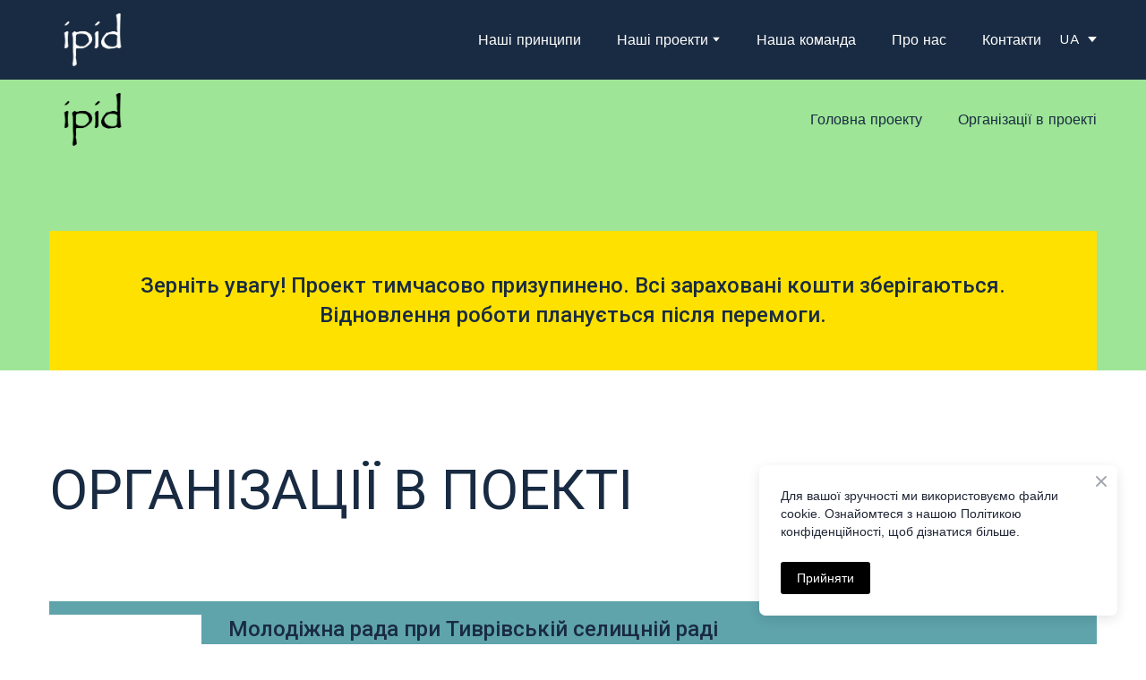

--- FILE ---
content_type: text/html; charset=utf-8
request_url: https://ipid.org.ua/woc-to-school-1/ichool-list-2
body_size: 56356
content:
<!doctype html><html lang="uk" class="site-root site-root--published fonts-stage-1">
<head>
  <meta charset="UTF-8" />
  <meta name="viewport" content="width=device-width, initial-scale=1" />
  <meta property="og:type" content="website" />
  <meta property="og:url" content="https://ipid.org.ua/woc-to-school-1/ichool-list-2" />
  <meta name="color-scheme" content="light only" />
<title>ipid.org.ua | Org_List</title><meta name="generator" content="Weblium, effortless website builder" /><meta name="robots" content="index, follow" /><link rel="canonical" href="https://ipid.org.ua/woc-to-school-1/ichool-list-2" /><meta name="theme-color" content="#9ee597" /><meta property="og:title" content="ipid.org.ua | Org_List" />
  
  
  <link rel="shortcut icon" type="image/png" href="//res2.weblium.site/res/6244158a354fd4002238132d/6246d156cf96480023f8e3cc_optimized" sizes="16x16">
<link rel="shortcut icon" type="image/png" href="//res2.weblium.site/res/6244158a354fd4002238132d/6246d156cf96480023f8e3cc_optimized" sizes="32x32">
<link rel="shortcut icon" type="image/png" href="//res2.weblium.site/res/6244158a354fd4002238132d/6246d156cf96480023f8e3cc_optimized" sizes="96x96">
<link rel="apple-touch-icon" sizes="120x120" href="//res2.weblium.site/res/6244158a354fd4002238132d/6246d156cf96480023f8e3cc_optimized">
<link rel="apple-touch-icon" sizes="180x180" href="//res2.weblium.site/res/6244158a354fd4002238132d/6246d156cf96480023f8e3cc_optimized">
<link rel="apple-touch-icon" sizes="152x152" href="//res2.weblium.site/res/6244158a354fd4002238132d/6246d156cf96480023f8e3cc_optimized">
<link rel="apple-touch-icon" sizes="167x167" href="//res2.weblium.site/res/6244158a354fd4002238132d/6246d156cf96480023f8e3cc_optimized">
<script>
window.swPromise = Promise.resolve()
if("serviceWorker" in navigator) {
  window.swPromise = new Promise(function(resolve) {
    setTimeout(resolve, 10000)
    navigator.serviceWorker.register('/sw.ef4589c10e95a79b2e129e2961fbe6c4.js').then(function(registration) {
      var interval
      interval = setInterval(function checkActive() {
        if(registration.active) {
          clearInterval(interval)
          resolve()
        }
      }, 10)
    })
  })
}
  ;(function(adata) {
  window["registerAdata"] = function registerAdata(data) {adata = Object.assign(adata, data)}
  window["getAdata"] = function getAdata() {return adata}
  })({})
  ;(function(styles) {
  window["__set_style__"] = function setStyle(id, style) {styles[id] = style}
  window["__require_style__"] = function requireStyle(id) {return styles[id]}
  })({})
  ;(function(blocks) {
  window["blockJsonp"] = function blockJsonpCallback(id, view, content) {
    blocks[id] = {
      view: view,
      content: content
    }
  }
  window["__require_block__"] = function requireBlock(deps) {
  var ReactDOM = deps.ReactDOM;
  var React = deps.React;
  var _ = deps._;
  var classNames = deps.classNames;
  var PropTypes = deps.PropTypes;
  var editorModule = deps.editorModule;
    return function (id) {
      var block = blocks[id]
      if (!block || !block.view) {
        return null
      }
      var exports = {}
      function requireStub(path) {
        if (path === 'weblium/editor') {
          return editorModule
        }
      }
      try {
        block.view(exports, requireStub, ReactDOM, React, PropTypes, _, classNames)
      } catch (e) {
        console.error('Failed to load block', {error: e.message, stack: e.stack})
      }
      return {view: exports.default, content: block.content}
    }
  }
  })({})
;(function(views) {
  window["viewJsonp"] = function viewJsonpCallback(id, view) {
    views[id] = {
      view: view,
    }
  }
  window["__require_view__"] = function requireView(deps) {
    return function (id) {
      var block = views[id]
      if (!block || !block.view) {
        return null
      }
      var exports = {}
      function requireStub(path) {}
      try {
        block.view(exports, requireStub)
      } catch (e) {
        console.error('Failed to load block', {error: e.message, stack: e.stack})
      }
      return exports.default
    }
  }
})({});
  
;(function () {
  if (typeof window.CustomEvent === "function" ) return false;
  function CV(e, p) {
    p = p || {bubbles: false, cancelable: false, detail: null};
    var evt = document.createEvent('CustomEvent');
    evt.initCustomEvent(e, p.bubbles, p.cancelable, p.detail);
    return evt;
   }
  CV.prototype = window.Event.prototype;
  window.CustomEvent = CV;
})();


if (!Element.prototype.matches) {
  Element.prototype.matches = Element.prototype.msMatchesSelector || Element.prototype.webkitMatchesSelector;
}
if (!Element.prototype.closest) {
  Element.prototype.closest = function(s) {
    var el = this;
    do {
      if (Element.prototype.matches.call(el, s)) return el;
      el = el.parentElement || el.parentNode;
    } while (el !== null && el.nodeType === 1);
    return null;
  };
}


(function() {
  if(Node.prototype.replaceChildren === undefined) {
    Node.prototype.replaceChildren = function(...args) {
      while(this.lastChild) {
       this.removeChild(this.lastChild);
      }
      if (args.length) {
        this.append(...args);
      }
    }
  }
}());


if (!window.localStorage || !window.sessionStorage) (function() {
  var Storage = function(type) {
      function createCookie(name, value, days) {
          var date, expires;
          if (days) {
              date = new Date();
              date.setTime(date.getTime() + (days * 24 * 60 * 60 * 1000));
              expires = "; expires=" + date.toGMTString();
          } else {
              expires = "";
          }
          document.cookie = name + "=" + value + expires + "; path=/";
      }
      function readCookie(name) {
          var nameEQ = name + "=",
              ca = document.cookie.split(';'),
              i, c;
          for (i = 0; i < ca.length; i++) {
              c = ca[i];
              while (c.charAt(0) == ' ') {
                  c = c.substring(1, c.length);
              }
              if (c.indexOf(nameEQ) == 0) {
                  return c.substring(nameEQ.length, c.length);
              }
          }
          return null;
      }
      function setData(data) {
          data = JSON.stringify(data);
          if (type == 'session') {
              window.name = data;
          } else {
              createCookie('localStorage', data, 365);
          }
      }
      function clearData() {
          if (type == 'session') {
              window.name = '';
          } else {
              createCookie('localStorage', '', 365);
          }
      }
      function getData() {
          var data = type == 'session' ? window.name : readCookie('localStorage');
          return data ? JSON.parse(data) : {};
      }
      var data = getData();
      function numKeys() {
          var n = 0;
          for (var k in data) {
              if (data.hasOwnProperty(k)) {
                  n += 1;
              }
          }
          return n;
      }
      return {
          clear: function() {
              data = {};
              clearData();
              this.length = numKeys();
          },
          getItem: function(key) {
              key = encodeURIComponent(key);
              return data[key] === undefined ? null : data[key];
          },
          key: function(i) {
              var ctr = 0;
              for (var k in data) {
                  if (ctr == i) return decodeURIComponent(k);
                  else ctr++;
              }
              return null;
          },
          removeItem: function(key) {
              key = encodeURIComponent(key);
              delete data[key];
              setData(data);
              this.length = numKeys();
          },
          setItem: function(key, value) {
              key = encodeURIComponent(key);
              data[key] = String(value);
              setData(data);
              this.length = numKeys();
          },
          length: 0
      };
  };
  if (!window.localStorage) window.localStorage = new Storage('local');
  if (!window.sessionStorage) window.sessionStorage = new Storage('session');
})();

!function(){"use strict";var e=function(e){e.setAttribute("rel","stylesheet"),e.setAttribute("type","text/css"),e.setAttribute("media","all"),e.setAttribute("preloaded","true"),e.removeAttribute("as")},t=function(e){var t=arguments.length>1&&void 0!==arguments[1]&&arguments[1];e.setAttribute("preloaded",t?"error":"true"),e.removeEventListener("load",window.invokePreload.onLoad),e.removeAttribute("onload"),e.removeAttribute("onerror"),e.onload=null};!function(){try{new Function("(a = 0) => a")}catch(e){return!1}}();window.invokePreload=window.invokePreload||{},invokePreload.onLoad=t,invokePreload.onScriptLoad=t,invokePreload.onScriptError=function(e){return t(e,!0)},invokePreload.onStyleLoad=function(t){return-1===[].map.call(document.styleSheets,function(e){return"all"===e.media.mediaText?e.href:null}).indexOf(t.href)&&(window.requestAnimationFrame?window.requestAnimationFrame(function(){return e(t)}):e(t)),t.removeAttribute("onload"),t}}();

var preload_polyfill=function(){"use strict";var e=function(e){e.setAttribute("rel","stylesheet"),e.setAttribute("type","text/css"),e.setAttribute("media","all"),e.setAttribute("preloaded","true"),e.removeAttribute("as")},t=function(e){var t=arguments.length>1&&void 0!==arguments[1]&&arguments[1];e.setAttribute("preloaded",t?"error":"true"),e.removeEventListener("load",window.invokePreload.onLoad),e.removeAttribute("onload"),e.removeAttribute("onerror"),e.onload=null},n=function(){try{return new Function("(a = 0) => a"),!0}catch(e){return!1}}(),r=function(n,r){if("style"===r.getAttribute("as"))return t(r),o=r,-1===[].map.call(document.styleSheets,function(e){return"all"===e.media.mediaText?e.href:null}).indexOf(o.href)&&(window.requestAnimationFrame?window.requestAnimationFrame(function(){return e(o)}):e(o)),void o.removeAttribute("onload");var o;t(r),r.dispatchEvent(new CustomEvent("load",n))},o=function(e,n){t(n,!0)},u=function(e){var t,n;(t=3e3,n=fetch(e.href,{method:"GET",mode:"cors",cache:"force-cache"}),new Promise(function(e,r){setTimeout(function(){return r(new Error("timeout"))},t),n.then(e,r)})).then(function(t){t.ok?r(null,e):o(0,e)}).catch(function(){return o(0,e)})},i=function(e){if(window.fetch)return u(e);var t=new XMLHttpRequest;t.addEventListener("load",function(n){t.status>=200&&t.status<300?r(n,e):o(0,e)}),t.open("GET",e.href,!0),t.timeout=3e3,t.send()},a=function(e){switch(e.getAttribute("as")){case"script":!function(e){"nomodule"===e.getAttribute("rel")&&e.setAttribute("rel","preload"),i(e)}(e);break;case"image":!function(e){var t=new Image;t.onload=function(t){return r(t,e)},t.onerror=function(t){return o(0,e)},t.src=e.href}(e);break;case"style":!function(e){e.onload=function(t){return r(t,e)},e.onerror=function(t){return o(0,e)},e.media="none",e.type="text/css",e.rel="stylesheet"}(e);break;case"font":!function(e){document.fonts&&e.hasAttribute("name")?new FontFace(e.getAttribute("name"),"url(".concat(e.href,")"),{weight:e.getAttribute("weight")||"normal",style:"normal"}).load(e.href).then(function(t){document.fonts.add(t),r(null,e)}).catch(function(){}):i(e)}(e);break;default:i(e)}},l=[],c=function(e){-1===l.indexOf(e.href)&&(function(e){if(("script"===e.getAttribute("as")||"worker"===e.getAttribute("as"))&&("nomodule"===e.getAttribute("rel")||e.hasAttribute("module"))){var t="nomodule"===e.getAttribute("rel");if(e.hasAttribute("module")&&!n||t&&n)return!0}return!1}(e)||(a(e),l.push(e.href)))},d=function(){var e=arguments.length>0&&void 0!==arguments[0]?arguments[0]:'link[rel="preload"]';if(window.MutationObserver){var t=new MutationObserver(function(e){return function(e){for(var t=0,n=e.length;t<n;t++)for(var r=e[t].addedNodes,o=0,u=r.length;o<u;o++){var i=r[o];"LINK"!==i.nodeName||!i.hasAttribute("rel")||"preload"!==i.getAttribute("rel")&&"nomodule"!==i.getAttribute("rel")||c(i)}}(e)}).observe(document.documentElement,{childList:!0,subtree:!0});document.addEventListener("DOMContentLoaded",function(){t&&t.disconnect()})}else var n=setInterval(function(){"complete"==document.readyState&&(clearInterval(n),s(e))},50)},s=function(){for(var e,t=function(e){for(var t=(arguments.length>1&&void 0!==arguments[1]?arguments[1]:document).querySelectorAll(e),n=[],r=[],o=0,u=t.length;o<u;++o){var i=t[o];-1===r.indexOf(i.href)&&(r.push(i.href),n.push(i))}return n}(arguments.length>0&&void 0!==arguments[0]?arguments[0]:'link[rel="preload"]');void 0!==(e=t.shift());)c(e)};return function(){try{if(!document.createElement("link").relList.supports("preload"))throw Error}catch(t){s(e='link[rel="preload"]'),d(e)}var e}()}();

var preload_polyfill_invoke=function(){"use strict";var t=function(t,e,r){var n=document.createElement("script");return n.async=e,n.onload=r,n.onerror=r,n.setAttribute("src",t.href),t.integrity&&(n.integrity=t.integrity),t.hasAttribute("crossorigin")&&n.setAttribute("crossorigin",t.getAttribute("crossorigin")),t.insertAdjacentElement?t.insertAdjacentElement("afterend",n):t.parentNode.appendChild(n),n},e=function(t){t.setAttribute("rel","stylesheet"),t.setAttribute("type","text/css"),t.setAttribute("media","all"),t.setAttribute("preloaded","true"),t.removeAttribute("as")},r=function(t){return-1===[].map.call(document.styleSheets,function(t){return"all"===t.media.mediaText?t.href:null}).indexOf(t.href)&&(window.requestAnimationFrame?window.requestAnimationFrame(function(){return e(t)}):e(t)),t.removeAttribute("onload"),t},n=function(){try{return new Function("(a = 0) => a"),!0}catch(t){return!1}}(),i=function(t){if(("script"===t.getAttribute("as")||"worker"===t.getAttribute("as"))&&("nomodule"===t.getAttribute("rel")||t.hasAttribute("module"))){var e="nomodule"===t.getAttribute("rel");if(t.hasAttribute("module")&&!n||e&&n)return!0}return!1},o=function(t){for(var e=(arguments.length>1&&void 0!==arguments[1]?arguments[1]:document).querySelectorAll(t),r=[],n=[],i=0,o=e.length;i<o;++i){var u=e[i];-1===n.indexOf(u.href)&&(n.push(u.href),r.push(u))}return r},u=!0,s=function e(r,n,i){"true"===r.getAttribute("preloaded")?t(r,n,i):"error"===r.getAttribute("preloaded")?i():setTimeout(function(){e(r,n,i)},10)},a=function(){window.performance&&window.performance.now};document.addEventListener("DOMContentLoaded",function(){a();for(var t,e=o("link[rel='preload'][as='script']"),r=[],n=[];void 0!==(t=e.shift());)i(t)||(t.hasAttribute("critical")?r.push(t):n.push(t));u=0===r.length,function(t){for(var e=[];t.length;)e.push(new Promise(function(e){s(t.shift(),!1,e)}));return Promise.all(e)}(r).then(function(){return function(t){for(var e=[];t.length;)e.push(new Promise(function(e){s(t.shift(),u,e)}));return Promise.all(e)}(n)}).then(function(){document.dispatchEvent(new CustomEvent("AllScriptsExecuted")),a()})});return function(e){for(var n,u=o("link[rel='preload']",e);void 0!==(n=u.shift());)"script"===n.getAttribute("as")?i(n)||t(n,!1):"style"===n.getAttribute("as")&&r(n)}}();

  </script>
  <link rel="preload" href="/site/69689d111877d43fd55e076f/google-fonts-624b0e66fba9450023023128.css" as="style" importance="high"  />
  <link rel="stylesheet" href="/site/69689d111877d43fd55e076f/google-fonts-624b0e66fba9450023023128.css" />
  <link rel="preload" href="/site/69689d111877d43fd55e076f/core-theme-624b0e66fba9450023023128.css" as="style" />
  <style type="text/css">
    a,abbr,acronym,address,applet,article,aside,audio,b,big,blockquote,body,canvas,caption,center,cite,code,dd,del,details,dfn,div,dl,dt,embed,fieldset,figcaption,figure,footer,form,h1,h2,h3,h4,h5,h6,header,hgroup,html,i,iframe,img,ins,kbd,label,legend,li,mark,menu,nav,object,ol,output,p,pre,q,ruby,s,samp,section,small,span,strike,strong,sub,summary,sup,table,tbody,td,tfoot,th,thead,time,tr,tt,u,ul,var,video{margin:0;padding:0;border:0;font-size:100%;font:inherit;vertical-align:baseline}em{margin:0;padding:0;border:0;font-size:100%;vertical-align:baseline}article,aside,details,figcaption,figure,footer,header,hgroup,menu,nav,section{display:block}body{line-height:1}ol,ul{list-style:none}blockquote,q{quotes:none}blockquote:after,blockquote:before,q:after,q:before{content:"";content:none}table{border-collapse:collapse;border-spacing:0}html{width:100%;overflow-x:hidden;-webkit-font-smoothing:antialiased;-moz-osx-font-smoothing:grayscale}*,:after,:before,html{-webkit-box-sizing:border-box;-moz-box-sizing:border-box;box-sizing:border-box}button{background:none;border:0;margin:0;padding:0;font-size:inherit;font-family:inherit}.slick-track:after,.slick-track:before{content:"";display:table;clear:both}img:not([src]){visibility:hidden}img[src]{background-color:transparent!important}
    /*--vars-start--*/:root{--w-accordion-offset: 30px;--w-accordion-padding: 20px}:root{--w-apps-buttons-border-color: #a6a6a6;--w-apps-buttons-padding-top-as: 33.3333%;--w-apps-buttons-padding-top-gp: 29.5496%;--w-apps-buttons-padding-top-as-fre: 31.496%;--w-apps-buttons-padding-top-as-tur: 26.4901%;--w-apps-buttons-padding-top-as-chi: 36.6972%;--w-apps-buttons-sm-max-width-as: 120px;--w-apps-buttons-sm-max-width-gp: 135px;--w-apps-buttons-sm-max-width-as-fre: 127px;--w-apps-buttons-sm-max-width-as-tur: 151px;--w-apps-buttons-sm-max-width-as-chi: 109px;--w-apps-buttons-sm-border-radius: 5px;--w-apps-buttons-offset: 35px;--w-apps-buttons-md-max-width-as: 120px;--w-apps-buttons-lg-max-width-as: 150px;--w-apps-buttons-md-max-width-gp: 135px;--w-apps-buttons-lg-max-width-gp: 169px;--w-apps-buttons-sm-max-width-as-fre: 127px;--w-apps-buttons-md-max-width-as-fre: 127px;--w-apps-buttons-lg-max-width-as-fre: 159px;--w-apps-buttons-sm-max-width-as-tur: 151px;--w-apps-buttons-md-max-width-as-tur: 151px;--w-apps-buttons-lg-max-width-as-tur: 189px;--w-apps-buttons-sm-max-width-as-chi: 109px;--w-apps-buttons-md-max-width-as-chi: 109px;--w-apps-buttons-lg-max-width-as-chi: 136px;--w-apps-buttons-sm-border-radius: 5px;--w-apps-buttons-md-border-radius: 5px;--w-apps-buttons-lg-border-radius: 5px}@media (min-width: 480px){:root:not(.disable-media-queries){--w-apps-buttons-md-max-width-as: 150px;--w-apps-buttons-lg-max-width-as: 180px;--w-apps-buttons-md-max-width-gp: 169px;--w-apps-buttons-lg-max-width-gp: 203px;--w-apps-buttons-md-max-width-as-fre: 159px;--w-apps-buttons-lg-max-width-as-fre: 191px;--w-apps-buttons-md-max-width-as-tur: 189px;--w-apps-buttons-lg-max-width-as-tur: 227px;--w-apps-buttons-md-max-width-as-chi: 136px;--w-apps-buttons-lg-max-width-as-chi: 164px}}@media (min-width: 0px){.html-editor-md,.html-editor{--w-apps-buttons-md-max-width-as: 150px;--w-apps-buttons-lg-max-width-as: 180px;--w-apps-buttons-md-max-width-gp: 169px;--w-apps-buttons-lg-max-width-gp: 203px;--w-apps-buttons-md-max-width-as-fre: 159px;--w-apps-buttons-lg-max-width-as-fre: 191px;--w-apps-buttons-md-max-width-as-tur: 189px;--w-apps-buttons-lg-max-width-as-tur: 227px;--w-apps-buttons-md-max-width-as-chi: 136px;--w-apps-buttons-lg-max-width-as-chi: 164px}}@media (min-width: 768px){:root:not(.disable-media-queries){--w-apps-buttons-md-border-radius: 7px;--w-apps-buttons-lg-border-radius: 8px}}@media (min-width: 0px){.html-editor-md,.html-editor{--w-apps-buttons-md-border-radius: 7px;--w-apps-buttons-lg-border-radius: 8px}}@media (min-width: 992px){:root:not(.disable-media-queries){--w-apps-buttons-offset: 40px}}@media (min-width: 0px){.html-editor{--w-apps-buttons-offset: 40px}}:root{--w-gap: 15px}:root{--w-base-v-space: 4px;--w-base-h-space: 5px;--w-v-spacer1: calc(var(--w-base-v-space) * 1);--w-v-spacer2: calc(var(--w-base-v-space) * 2);--w-v-spacer3: calc(var(--w-base-v-space) * 3);--w-v-spacer4: calc(var(--w-base-v-space) * 5);--w-v-spacer5: calc(var(--w-base-v-space) * 8);--w-v-spacer6: calc(var(--w-base-v-space) * 12);--w-v-spacer7: calc(var(--w-base-v-space) * 15);--w-h-spacer1: calc(var(--w-base-h-space) * 1);--w-h-spacer2: calc(var(--w-base-h-space) * 2);--w-h-spacer3: calc(var(--w-base-h-space) * 4);--w-h-spacer4: calc(var(--w-base-h-space) * 8)}:root{--w-hero-title-offset: 35px;--w-title-offset: 25px;--w-subtitle-offset: 25px;--w-heading-offset: 20px;--w-subheading-offset: 25px;--w-heading-lg-offset: 25px;--w-caption-offset: 20px;--w-body-offset: 20px;--w-small-offset: 20px;--w-quote-offset: 20px;--w-hero-title-h-offset: 15px;--w-title-h-offset: 5px;--w-subtitle-h-offset: 15px;--w-heading-h-offset: 15px;--w-subheading-h-offset: 15px;--w-heading-lg-h-offset: 15px;--w-caption-h-offset: 10px;--w-body-h-offset: 10px;--w-small-h-offset: 10px;--w-quote-h-offset: 10px}@media (min-width: 992px){:root:not(.disable-media-queries){--w-hero-title-offset: 40px}}@media (min-width: 0px){.html-editor{--w-hero-title-offset: 40px}}:root{--w-layout-item-top-offset: calc(var(--w-gap) * 2);--w-layout-gap: var(--w-gap)}:root{--w-btns-group-item-offset: 20px;--w-btns-group-offset: 35px}@media (min-width: 992px){:root:not(.disable-media-queries){--w-btns-group-offset: 40px}}@media (min-width: 0px){.html-editor,.html-editor-lg{--w-btns-group-offset: 40px}}:root{--w-socials-top-offset: 30px;--w-socials-h-offset: 15px;--w-socials-bottom-offset: 30px}:root{--w-list-item-v-offset: 30px;--w-list-item-h-offset: 30px;--w-list-item-v-padding: 15px;--w-list-item-h-padding: 15px}:root{--w-list-with-media-offset: 30px;--w-list-with-media-padding: 20px}:root{--ui-content-gutter-1200: 15px;--w-content-container-size: 1200px;--w-content-gutter: var(--ui-content-gutter-320)}@media (min-width: 480px){:root:not(.disable-media-queries){--w-content-gutter: var(--ui-content-gutter-480)}}@media (min-width: 0px){.html-editor-xs{--w-content-gutter: var(--ui-content-gutter-480)}}@media (min-width: 768px){:root:not(.disable-media-queries){--w-content-gutter: var(--ui-content-gutter-768)}}@media (min-width: 0px){.html-editor-md{--w-content-gutter: var(--ui-content-gutter-768)}}@media (min-width: 992px){:root:not(.disable-media-queries){--w-content-gutter: var(--ui-content-gutter-992)}}@media (min-width: 1280px){:root:not(.disable-media-queries){--w-content-gutter: var(--ui-content-gutter-1200)}}@media (min-width: 0px){.html-editor,.html-editor-lg{--w-content-gutter: var(--ui-content-gutter-1200)}}:root{--w-section-vertical-s-offset: 20px;--w-section-basement-offset: 30px;--w-section-vertical-offset: 90px;--w-section-vertical-xxl-offset: 130px;--w-section-header-offset: 45px;--w-section-footer-offset: 50px}@media (min-width: 768px){:root:not(.disable-media-queries){--w-section-vertical-offset: 95px;--w-section-vertical-xxl-offset: 250px;--w-section-header-offset: 45px;--w-section-footer-offset: 50px}}@media (min-width: 0px){.html-editor-md{--w-section-vertical-offset: 95px;--w-section-vertical-xxl-offset: 250px;--w-section-header-offset: 45px;--w-section-footer-offset: 50px}}@media (min-width: 992px){:root:not(.disable-media-queries){--w-section-vertical-offset: 100px;--w-section-vertical-xxl-offset: 250px;--w-section-header-offset: 50px;--w-section-footer-offset: 55px}}@media (min-width: 0px){.html-editor{--w-section-vertical-offset: 100px;--w-section-vertical-xxl-offset: 250px;--w-section-header-offset: 50px;--w-section-footer-offset: 55px}}:root{--w-image-offset: 20px;--w-image-mask-sm-width: 70px;--w-image-mask-sm-height: 70px;--w-image-mask-md-width: 70px;--w-image-mask-md-height: 70px;--w-image-mask-lg-width: 120px;--w-image-mask-lg-height: 120px}@media (min-width: 768px){:root:not(.disable-media-queries){--w-image-aspect-ratio: 56.25%;--w-image-mask-md-width: 120px;--w-image-mask-md-height: 120px;--w-image-mask-lg-width: 170px;--w-image-mask-lg-height: 170px}}@media (min-width: 0px){.html-editor,.html-editor-md{--w-image-aspect-ratio: 56.25%;--w-image-mask-md-width: 120px;--w-image-mask-md-height: 120px;--w-image-mask-lg-width: 170px;--w-image-mask-lg-height: 170px}}:root{--w-quote-offset: 30px;--w-quote-gap: 20px}:root{--w-logo-offset: 30px;--w-slogan-offset: 5px}:root{--w-nav-offset: 30px;--w-nav-item-gap: 15px;--w-nav-item-top-offset: 10px;--w-nav-item-column-gap: 10px;--w-nav-item-column-offset: 20px}:root{--w-burger-padding: 12px 8px;--w-burger-width: 24px;--w-burger-height: 16px;--w-burger-line-size: 2px;--w-burger-line-pos-transform: translateY(7px) rotate(45deg);--w-burger-line-neg-transform: translateY(-7px) rotate(-45deg)}:root{--w-icon-panel-inner-offset: 0}:root:not(.disable-media-queries){--w-icon-panel-sm-width: 50px;--w-icon-panel-sm-height: 50px;--w-icon-panel-width: 50px;--w-icon-panel-height: 50px;--w-icon-panel-xl-width: 70px;--w-icon-panel-xl-height: 70px}@media (min-width: 0px){.html-editor-xs{--w-icon-panel-sm-width: 50px;--w-icon-panel-sm-height: 50px;--w-icon-panel-width: 50px;--w-icon-panel-height: 50px;--w-icon-panel-xl-width: 70px;--w-icon-panel-xl-height: 70px}}@media (min-width: 768px){:root:not(.disable-media-queries){--w-icon-panel-sm-width: 50px;--w-icon-panel-sm-height: 50px;--w-icon-panel-width: 70px;--w-icon-panel-height: 70px;--w-icon-panel-xl-width: 100px;--w-icon-panel-xl-height: 100px}}@media (min-width: 0px){.html-editor,.html-editor-md{--w-icon-panel-sm-width: 50px;--w-icon-panel-sm-height: 50px;--w-icon-panel-width: 70px;--w-icon-panel-height: 70px;--w-icon-panel-xl-width: 100px;--w-icon-panel-xl-height: 100px}}:root{--w-icon-width: 24px;--w-icon-height: 24px;--w-icon-offset: 20px;--w-icon-h-offset: 10px;--w-icon-sm-inner-offset: 12px;--w-icon-inner-offset: 12px;--w-icon-numbers-inner-offset: 5px;--w-icon-xl-inner-offset: 15px}@media (min-width: 768px){:root:not(.disable-media-queries){--w-icon-inner-sm-offset: 12px;--w-icon-inner-offset: 15px;--w-icon-xl-inner-offset: 20px}}@media (min-width: 0px){.html-editor,.html-editor-md{--w-icon-inner-sm-offset: 12px;--w-icon-inner-offset: 15px;--w-icon-xl-inner-offset: 20px}}:root{--w-icon-numbers-sm-inner-offset: 4px}:root:not(.disable-media-queries){--w-icon-numbers-xl-inner-offset: 8px;--w-icon-numbers-inner-offset: 4px}@media (min-width: 0px){.html-editor-xs{--w-icon-numbers-xl-inner-offset: 8px;--w-icon-numbers-inner-offset: 4px}}@media (min-width: 768px){:root:not(.disable-media-queries){--w-icon-numbers-xl-inner-offset: 10px;--w-icon-numbers-inner-offset: 8px}}@media (min-width: 0px){.html-editor,.html-editor-md{--w-icon-numbers-xl-inner-offset: 10px;--w-icon-numbers-inner-offset: 8px}}:root{--w-map-wrapper-height: 450px;--w-map-wrapper-offset: 30px}:root:not(.disable-media-queries){--w-counter-font-size: 24px;--w-counter-xl-font-size: 30px}@media (min-width: 0px){.html-editor-xs{--w-counter-font-size: 24px;--w-counter-xl-font-size: 30px}}@media (min-width: 768px){:root:not(.disable-media-queries){--w-counter-font-size: 30px;--w-counter-xl-font-size: 44px}}@media (min-width: 0px){.html-editor,.html-editor-md{--w-counter-font-size: 30px;--w-counter-xl-font-size: 44px}}:root{--w-contacts-list-offset: 30px;--w-contacts-list-item-v-offset: 16px;--w-contacts-list-element-v-offset: 5px}:root{--w-icon-list-width: 20px;--w-icon-list-height: 20px;--w-icon-list-offset: 20px;--w-icon-list-item-offset: 16px;--w-icon-list-item-h-offset: 24px}:root{--w-follow-us-offset: 15px}:root{--w-form-offset: 32px;--w-text-area-height: 150px;--w-form-field-offset: 24px;--w-form-button-offset: 56px;--w-form-input-offset: 12px;--w-form-description-offset: 4px;--w-form-multiple-group-offset: 12px;--w-form-multiple-item-offset: 12px}:root{--w-captions-group-offset: 15px;--w-captions-group-item-offset: 5px;--w-captions-group-separator-width: 1px}:root{--w-user-message-offset: 20px;--w-user-photo-size: 70px}:root{--w-grid-item-top-offset: 30px;--w-grid-gap: 30px;--w-100vw: 100vw;--w-grid-container-size-md: calc(
    var(--w-100vw) + var(--w-grid-gap) - var(--ui-content-gutter-768) * 2
  );--w-grid-container-size-xl: calc(
    var(--w-content-container-size) + var(--w-grid-gap) -
    var(--ui-content-gutter-1200) * 2
  );--w-grid-container-size-lg: var(--w-grid-container-size-xl)}:root:not(.disable-media-queries){--w-100vw: 100vw}.html-editor-xs,.html-editor-md{--w-100vw: var(--w-editor-width)}:root:not(.disable-media-queries){--w-grid-item-v-padding: 31px;--w-grid-item-h-padding: 27px}@media (min-width: 0px){.html-editor-xs{--w-grid-item-v-padding: 31px;--w-grid-item-h-padding: 27px}}@media (min-width: 768px){:root:not(.disable-media-queries){--w-grid-item-v-padding: 34px;--w-grid-item-h-padding: 28px}}@media (min-width: 0px){.html-editor-md{--w-grid-item-v-padding: 34px;--w-grid-item-h-padding: 28px}}@media (min-width: 992px){:root:not(.disable-media-queries){--w-grid-item-v-padding: 40px;--w-grid-item-h-padding: 30px}}@media (min-width: 0px){.html-editor,.html-editor-lg{--w-grid-item-v-padding: 40px;--w-grid-item-h-padding: 30px}}:root{--w-divider-component-offset: 0px}:root{--w-gallery-offset: 30px}:root{--w-image-with-hover-offset: 20px;--w-image-with-hover-button-offset: var(--w-btns-group-offset)}:root{--w-try-it-free-offset: 32px;--w-try-it-free-input-offset-sm: 8px;--w-try-it-free-input-offset-md: 8px;--w-try-it-free-input-offset-lg: 12px}:root{--w-language-offset: 20px}:root{--w-order-summary-offset: 24px}


/*--vars-end--*/

.media-placeholder_1Ay{display:flex!important;position:absolute;height:100%;top:0;right:0;bottom:0;left:0;justify-content:center!important;align-items:center;overflow:hidden}.icon_1X9{height:calc(100% - 160px);min-height:50px;max-height:140px}.ai-visual-container_3T8{position:absolute;top:5px;right:5px;z-index:2}.ai-visual-button_vk_{display:flex;padding:8px 12px;border-radius:4px;border:0;box-shadow:0 2px 4px 0 rgba(33,39,54,.16);-webkit-user-select:none;-moz-user-select:none;user-select:none}.ai-visual-button-image_1V1{width:24px;height:24px}.ai-visual-button-label_Uim{font-size:14px;font-weight:600;line-height:20px;color:var(--brand)}.ai-visual-button_vk_:hover{box-shadow:0 0 1px 0 rgba(33,39,54,.04)}
a,abbr,acronym,address,applet,article,aside,audio,b,big,blockquote,body,canvas,caption,center,cite,code,dd,del,details,dfn,div,dl,dt,embed,fieldset,figcaption,figure,footer,form,h1,h2,h3,h4,h5,h6,header,hgroup,html,i,iframe,img,ins,kbd,label,legend,li,mark,menu,nav,object,ol,output,p,pre,q,ruby,s,samp,section,small,span,strike,strong,sub,summary,sup,table,tbody,td,tfoot,th,thead,time,tr,tt,u,ul,var,video{margin:0;padding:0;border:0;font-size:100%;font:inherit;vertical-align:baseline}em{margin:0;padding:0;border:0;font-size:100%;vertical-align:baseline}article,aside,details,figcaption,figure,footer,header,hgroup,menu,nav,section{display:block}blockquote,q{quotes:none}blockquote:after,blockquote:before,q:after,q:before{content:""}table{border-collapse:collapse;border-spacing:0}*,:after,:before{box-sizing:border-box}button{margin:0;padding:0;background:none;border:0;font-size:inherit;font-family:inherit}html{font-size:var(--font-base-size);font-family:var(--font-family);line-height:var(--line-height-base);color:var(--ink);-webkit-font-smoothing:antialiased;-moz-osx-font-smoothing:grayscale}body,html{margin:0}button,figure,iframe{margin:0;padding:0;background:none;border:0;cursor:pointer;border-radius:0;font-size:inherit;outline:none}input{border:0;box-shadow:none}input:focus{outline:none}h1,h2,h3,h4,h5,h6,p{margin:0;padding:0}input:-webkit-autofill,input:-webkit-autofill:focus input:-webkit-autofill,input:-webkit-autofill:hover,select:-webkit-autofill,select:-webkit-autofill:focus,select:-webkit-autofill:hover,textarea:-webkit-autofill,textarea:-webkit-autofill:hover textarea:-webkit-autofill:focus{-webkit-text-fill-color:var(--ink);-webkit-box-shadow:0 0 0 1000px transparent inset;-webkit-transition:background-color 5000s ease-in-out 0s;transition:background-color 5000s ease-in-out 0s}ol,ul{margin:0;padding:0;list-style:none}

.collection{position:relative}
.social-icons-container_mJW{display:flex;position:relative;font-size:0}.social-icons_3iz{display:inline-block}.social-icons_icon_3o6{display:block;position:relative}.social-icons_icon_3o6 .wrapper_3w9{width:100%;height:100%}
.loading-overlay__wrapper_2Cx{transition:opacity .2s ease-in}.loading-overlay__wrapper_2Cx,.spinner_2lF{position:fixed;z-index:var(--max-index)}.spinner_2lF{top:0;right:0;bottom:0;left:0;opacity:1}.spinner--offset-top_3iT{padding-top:48px;background-color:hsla(0,0%,100%,.8)}.spinner--offset-top_3iT .spinner__svg_308{margin-top:-48px}.spinner--solid_2sM .spinner__wrapper_cFj{background-color:#fff}.spinner--absolute_2HZ{position:absolute}.spinner--z-auto_2nN{z-index:auto}.spinner--transparent_21Y .spinner__wrapper_cFj{background-color:transparent}.spinner__wrapper_cFj{display:flex;width:100%;height:100%;justify-content:center;background-color:hsla(0,0%,100%,.8);align-items:center}.spinner__svg_308{width:50px;height:50px;animation:rotate_2G9 .9s linear infinite}.spinner__path_3gH{stroke:#bfd2ff;stroke-linecap:round;stroke-width:3px;stroke-dasharray:46}@keyframes rotate_2G9{to{transform:rotate(1turn)}}
.svgIcon_2Cq{max-width:100%}.innerFill_U0E .outline_28N{fill:currentColor;transition:.3s}.innerFill_U0E .outline_28N.originalInstagram_3BK{fill:url(#instagramGradient)}.innerFill_U0E .outline_28N.instagramMask_2YO{fill:url(#instagramGradientHover);opacity:0;transition:.3s}.innerFill_U0E .logo_2cS{fill:var(--si-icon-color,currentColor);transition:.3s}.innerFill_U0E .logo_2cS.originalLogo_5HJ{fill:currentColor}.innerFill_U0E .logo_2cS.originalInstagram_3BK{fill:url(#instagramGradient)}.innerFill_U0E .logo_2cS.instagramMask_2YO{fill:url(#instagramGradientHover);opacity:0;transition:.3s}.innerFill_U0E .whiteLogo_1Gw{fill:var(--si-icon-color,#fff);transition:.3s}.innerFill_U0E .whiteLogo_1Gw.originalInstagram_3BK{stroke:url(#instagramGradient)}.innerFill_U0E:hover{color:currentColor}.innerFill_U0E:hover .logo_2cS.instagramMask_2YO,.innerFill_U0E:hover .outline_28N.instagramMask_2YO{transition:.3s;fill:url(#instagramGradientHover);opacity:1}.innerFill_U0E:hover .logo_2cS{fill:var(--si-icon-hover-color,currentColor)}.innerFill_U0E.originalBehance_2xn:hover .originalLogo_5HJ.logo_2cS,.innerFill_U0E.originalBehance_2xn:hover .outline_28N{fill:#0050e3}.innerFill_U0E.originalFacebook_2EC.darkTheme_2Xq:hover .originalLogo_5HJ.logo_2cS,.innerFill_U0E.originalFacebook_2EC.darkTheme_2Xq:hover .outline_28N,.innerFill_U0E.originalMessenger_2i6.darkTheme_2Xq:hover .originalLogo_5HJ.logo_2cS,.innerFill_U0E.originalMessenger_2i6.darkTheme_2Xq:hover .outline_28N{fill:#e6e6e6}.innerFill_U0E.originalDribble_3S7:hover .originalLogo_5HJ.logo_2cS,.innerFill_U0E.originalDribble_3S7:hover .outline_28N{fill:#e51e6b}.innerFill_U0E.originalFacebook_2EC:hover .originalLogo_5HJ.logo_2cS,.innerFill_U0E.originalFacebook_2EC:hover .outline_28N{fill:#4d70ba}.innerFill_U0E.originalMessenger_2i6:hover .originalLogo_5HJ.logo_2cS,.innerFill_U0E.originalMessenger_2i6:hover .outline_28N{fill:#339dff}.innerFill_U0E.originalGooglePlus_11G:hover .originalLogo_5HJ.logo_2cS,.innerFill_U0E.originalGooglePlus_11G:hover .outline_28N{fill:#e47364}.innerFill_U0E.originalLinkedin_3Hu:hover .originalLogo_5HJ.logo_2cS,.innerFill_U0E.originalLinkedin_3Hu:hover .outline_28N{fill:#0099e8}.innerFill_U0E.originalPinterest_1Kn:hover .originalLogo_5HJ.logo_2cS,.innerFill_U0E.originalPinterest_1Kn:hover .outline_28N{fill:#ee0a23}.innerFill_U0E.originalSlack_7sJ:hover .originalLogo_5HJ.logo_2cS,.innerFill_U0E.originalSlack_7sJ:hover .outline_28N{fill:#2d8968}.innerFill_U0E.originalTelegram_A4c:hover .originalLogo_5HJ.logo_2cS,.innerFill_U0E.originalTelegram_A4c:hover .outline_28N{fill:#0af}.innerFill_U0E.originalVk_2L2:hover .originalLogo_5HJ.logo_2cS,.innerFill_U0E.originalVk_2L2:hover .outline_28N{fill:#7a99bf}.innerFill_U0E.originalVk_2L2.darkTheme_2Xq:hover .originalLogo_5HJ.logo_2cS,.innerFill_U0E.originalVk_2L2.darkTheme_2Xq:hover .outline_28N{fill:#e6e6e6}.innerFill_U0E.originalTripadvisor_9UJ:hover .originalLogo_5HJ.logo_2cS,.innerFill_U0E.originalTripadvisor_9UJ:hover .outline_28N{fill:#00e2ae}.innerFill_U0E.originalTumblr_KYg:hover .originalLogo_5HJ.logo_2cS,.innerFill_U0E.originalTumblr_KYg:hover .outline_28N{fill:#465f7e}.innerFill_U0E.originalTumblr_KYg.darkTheme_2Xq:hover .originalLogo_5HJ.logo_2cS,.innerFill_U0E.originalTumblr_KYg.darkTheme_2Xq:hover .outline_28N{fill:#e6e6e6}.innerFill_U0E.originalTwitter_3xi:hover .originalLogo_5HJ.logo_2cS,.innerFill_U0E.originalTwitter_3xi:hover .outline_28N{fill:#2795e9}.innerFill_U0E.originalTwitterX_1tz:hover .originalLogo_5HJ.logo_2cS,.innerFill_U0E.originalTwitterX_1tz:hover .outline_28N{fill:#162221}.innerFill_U0E.originalYoutube_2OU:hover .originalLogo_5HJ.logo_2cS,.innerFill_U0E.originalYoutube_2OU:hover .outline_28N{fill:#e23e3d}.innerFill_U0E.originalVimeo_3Sf:hover .originalLogo_5HJ.logo_2cS,.innerFill_U0E.originalVimeo_3Sf:hover .outline_28N{fill:#2a413f}.innerFill_U0E.originalVimeo_3Sf.darkTheme_2Xq:hover .originalLogo_5HJ.logo_2cS,.innerFill_U0E.originalVimeo_3Sf.darkTheme_2Xq:hover .outline_28N{fill:#1295bf}.innerFill_U0E.originalMedium_3e5:hover .originalLogo_5HJ.logo_2cS,.innerFill_U0E.originalMedium_3e5:hover .outline_28N{fill:#474747}.innerFill_U0E.originalMedium_3e5.darkTheme_2Xq:hover .originalLogo_5HJ.logo_2cS,.innerFill_U0E.originalMedium_3e5.darkTheme_2Xq:hover .outline_28N{fill:#e6e6e6}.innerFill_U0E.originalYelp_1p9:hover .originalLogo_5HJ.logo_2cS,.innerFill_U0E.originalYelp_1p9:hover .outline_28N{fill:#7e0404}.innerFill_U0E.originalTwitch_2UU:hover .originalLogo_5HJ.logo_2cS,.innerFill_U0E.originalTwitch_2UU:hover .outline_28N{fill:#7d5abe}.innerFill_U0E.originalPhone_2ji:hover .originalLogo_5HJ.logo_2cS,.innerFill_U0E.originalPhone_2ji:hover .outline_28N{fill:#4d8643}.innerFill_U0E.originalEmail_2uz:hover .originalLogo_5HJ.logo_2cS,.innerFill_U0E.originalEmail_2uz:hover .outline_28N{fill:#487efc}.innerFill_U0E.originalSnapchat_24s:hover .originalLogo_5HJ.logo_2cS,.innerFill_U0E.originalSnapchat_24s:hover .outline_28N{fill:#ccca00}.innerFill_U0E.originalSkype_4Rw:hover .originalLogo_5HJ.logo_2cS,.innerFill_U0E.originalSkype_4Rw:hover .outline_28N{fill:#008abd}.innerFill_U0E.originalViber_3Hu:hover .originalLogo_5HJ.logo_2cS,.innerFill_U0E.originalViber_3Hu:hover .outline_28N{fill:#a780c7}.innerFill_U0E.originalWhatsapp_1UO:hover .originalLogo_5HJ.logo_2cS,.innerFill_U0E.originalWhatsapp_1UO:hover .outline_28N{fill:#1da851}.innerFill_U0E.originalSoundcloud_17F:hover .originalLogo_5HJ.logo_2cS,.innerFill_U0E.originalSoundcloud_17F:hover .outline_28N{fill:#cc6d00}.innerFill_U0E.originalInstagramLogo_2or .logo_2cS{opacity:1;transition:opacity .3s;fill:url(#instagramGradient)}.innerFill_U0E.originalInstagramLogo_2or .logo-hover_1Bk{transition:opacity .3s;fill:url(#instagramGradientHover);opacity:0}.innerFill_U0E.originalInstagramLogo_2or:hover .logo_2cS{transition:opacity .3s;opacity:0}.innerFill_U0E.originalInstagramLogo_2or:hover .logo-hover_1Bk{opacity:1}.innerFill_U0E.originalInstagram_3BK .outline_28N{transition:opacity .3s;fill:url(#instagramGradient)}.innerFill_U0E.originalInstagram_3BK .instagramMask_2YO,.innerFill_U0E.originalInstagram_3BK .logo-hover_1Bk{transition:opacity .3s;fill:url(#instagramGradientHover);opacity:0}.innerFill_U0E.originalInstagram_3BK:hover .outline_28N{opacity:0}.innerFill_U0E.originalInstagram_3BK:hover .instagramMask_2YO,.innerFill_U0E.originalInstagram_3BK:hover .logo-hover_1Bk{opacity:1}.noFill_1L9 .logo_2cS{fill:var(--si-icon-color,currentColor);transition:.3s}.noFill_1L9 .logo_2cS.originalInstagram_3BK{fill:url(#instagramGradient)}.noFill_1L9 .border_3Tk{fill:var(--si-border-color,currentColor)}.noFill_1L9 .border_3Tk.originalInstagram_3BK{stroke:url(#instagramGradient)}.noFill_1L9 .outline_28N{fill:transparent;transition:.3s}.noFill_1L9 .instagramMask_2YO{fill:url(#instagramGradient);opacity:0;transition:.3s}.noFill_1L9 .whiteLogo_1Gw{fill:transparent;stroke:var(--si-border-color,currentColor);stroke-width:.5px;transition:.3s}.noFill_1L9 .whiteLogo_1Gw.instagramMask_2YO{fill:url(#instagramGradient);opacity:0}.noFill_1L9.originalInstagram_3BK .whiteLogo_1Gw{stroke:url(#instagramGradient)}.noFill_1L9:hover .outline_28N{fill:var(--si-border-color,currentColor)}.noFill_1L9:hover .instagramMask_2YO{opacity:1;transition:.3s}.noFill_1L9:hover .whiteLogo_1Gw{fill:var(--si-border-color,currentColor);transition:.3s}.noFill_1L9:hover .logo_2cS{fill:transparent!important;transition:.3s;stroke-width:0}.noFill_1L9.originalInstagram_3BK:hover .outline_28N{fill:url(#instagramGradient)}.noFill_1L9.originalInstagram_3BK:hover .instagramMask_2YO{transition:opacity .3s;fill:url(#instagramGradient);opacity:1}.draggable_icon .snapchat_2tn{stroke:#000}
.iconElement_3D2{display:block;position:relative;align-items:center;justify-content:center}.iconElement_3D2,.iconElement__inner_2iN{height:100%;max-width:100%}.iconElement_3D2 svg{max-width:100%;max-height:100%;fill:currentColor}.iconElement_3D2 img{display:block;height:100%;max-width:100%;margin:auto}.icon_2Tz{position:relative}.ui-icon_2oI{color:var(--ui-block-title-color)}.ui-icon--light_HAb{color:var(--ui-block-title-color-light)}
.action_1-Z{text-decoration:none}.numbers_1Dc .text-wrapper_38Y{display:flex;width:100%;height:100%;align-items:center;overflow:hidden}.numbers_1Dc .text_1-q{width:100%}.page-editor-md .numbers--sm_2Sz .text_1-q{font-size:var(--ui-text-size)!important}@media (min-width:768px) and (max-width:991px){:root:not(.disable-media-queries) .numbers--sm_2Sz .text_1-q{font-size:var(--ui-text-size)!important}}.page-editor-xs .numbers--sm_2Sz .text_1-q{font-size:var(--ui-text-size-mobile)!important}@media (max-width:767px){:root:not(.disable-media-queries) .numbers--sm_2Sz .text_1-q{font-size:var(--ui-text-size-mobile)!important}}.page-editor-md .numbers--md_3IY .text_1-q{font-size:var(--ui-subheading-size)!important}@media (min-width:768px) and (max-width:991px){:root:not(.disable-media-queries) .numbers--md_3IY .text_1-q{font-size:var(--ui-subheading-size)!important}}.page-editor-xs .numbers--md_3IY .text_1-q{font-size:var(--ui-subheading-size-mobile)!important}@media (max-width:767px){:root:not(.disable-media-queries) .numbers--md_3IY .text_1-q{font-size:var(--ui-subheading-size-mobile)!important}}.page-editor-md .numbers--xl_1qF .text_1-q{font-size:var(--ui-heading-size)!important}@media (min-width:768px) and (max-width:991px){:root:not(.disable-media-queries) .numbers--xl_1qF .text_1-q{font-size:var(--ui-heading-size)!important}}.page-editor-xs .numbers--xl_1qF .text_1-q{font-size:var(--ui-heading-size-mobile)!important}@media (max-width:767px){:root:not(.disable-media-queries) .numbers--xl_1qF .text_1-q{font-size:var(--ui-heading-size-mobile)!important}}
.quote__icon-wrapper_I85{display:flex;justify-content:flex-start}.quote_1JR .line_n03{position:relative;padding-top:calc(var(--w-quote-gap)/4);padding-bottom:calc(var(--w-quote-gap)/4);padding-left:var(--w-quote-gap)}.quote_1JR .line_n03:before{content:"";display:block;position:absolute;width:1px;height:100%;top:0;left:0;background-color:currentColor;opacity:.2}.w-section .w-grid .w-quote-container.w-text-left{text-align:left!important}.w-section .w-grid .w-quote-container.w-text-center,.w-section .w-grid .w-quote-container.w-text-right{text-align:center!important}.w-section .w-grid .w-quote-container .w-quote__icon-wrapper{justify-content:flex-start!important}
.quote__inner_2lL{position:relative;padding:var(--w-section-header-offset) calc(var(--w-quote-gap)/2)}.quote__inner_2lL:after,.quote__inner_2lL:before{content:"";display:block;position:absolute;width:100%;height:1px;left:0;background-color:transparent;opacity:.2}.quote__inner_2lL:before{top:0}.quote__inner_2lL:after{bottom:0}.quote__icon_2pZ{display:flex;position:relative;top:-50%;justify-content:center}.quote__icon-wrapper_3Ue{position:absolute;width:100%;top:-1px;left:0}.quote__icon-wrapper_3Ue:after,.quote__icon-wrapper_3Ue:before{content:"";display:block;position:absolute;height:1px;top:0;background-color:transparent;opacity:.2}.quote__icon-wrapper_3Ue:before{left:0}.quote__icon-wrapper_3Ue:after{right:0}.line_2Mm .quote__icon-wrapper_3Ue:after,.line_2Mm .quote__icon-wrapper_3Ue:before,.line_2Mm.quote__inner_2lL:after{background-color:currentColor}.line_2Mm.line-top-withoutIcon_c0C{position:relative}.line_2Mm.line-top-withoutIcon_c0C:after,.line_2Mm.line-top-withoutIcon_c0C:before{content:"";display:block;position:absolute;width:100%;height:1px;left:0;background-color:currentColor;opacity:.2}.line_2Mm.line-top-withoutIcon_c0C:before{top:0}.line_2Mm.line-top-withoutIcon_c0C:after{bottom:0}.icon-size-sm_32A .quote__inner_2lL{margin-top:calc(var(--w-icon-panel-sm-width)/2);padding-top:calc(var(--w-icon-offset) + var(--w-icon-panel-sm-width)/2)}.icon-size-sm_32A .quote__icon-wrapper_3Ue{height:var(--w-icon-panel-sm-width)}.icon-size-sm_32A .quote__icon-wrapper_3Ue:after,.icon-size-sm_32A .quote__icon-wrapper_3Ue:before{width:calc(50% - var(--w-icon-panel-sm-width)/1.35)}.icon-size-sm_32A.without-icon_1EA .quote__inner_2lL{padding-top:var(--w-section-header-offset);margin-top:0}.icon-size-md_NLl .quote__inner_2lL{margin-top:calc(var(--w-icon-panel-width)/2);padding-top:calc(var(--w-icon-offset) + var(--w-icon-panel-width)/2)}.icon-size-md_NLl .quote__icon-wrapper_3Ue{height:var(--w-icon-panel-width)}.icon-size-md_NLl .quote__icon-wrapper_3Ue:after,.icon-size-md_NLl .quote__icon-wrapper_3Ue:before{width:calc(50% - var(--w-icon-panel-width)/1.35)}.icon-size-md_NLl.without-icon_1EA .quote__inner_2lL{padding-top:var(--w-section-header-offset);margin-top:0}.icon-size-xl_3gr .quote__inner_2lL{margin-top:calc(var(--w-icon-panel-xl-width)/2);padding-top:calc(var(--w-icon-offset) + var(--w-icon-panel-xl-width)/2)}.icon-size-xl_3gr .quote__icon-wrapper_3Ue{height:var(--w-icon-panel-xl-width)}.icon-size-xl_3gr .quote__icon-wrapper_3Ue:after,.icon-size-xl_3gr .quote__icon-wrapper_3Ue:before{width:calc(50% - var(--w-icon-panel-xl-width)/1.35)}.icon-size-xl_3gr.without-icon_1EA .quote__inner_2lL{padding-top:var(--w-section-header-offset);margin-top:0}
.quote__inner_ub4{position:relative}.quote__inner_ub4:before{content:"";display:block;position:absolute;width:100%;height:1px;top:0;left:0;background-color:transparent;opacity:.2}.quote__inner-box_1Xq{position:relative;padding:var(--w-section-header-offset) calc(var(--w-quote-gap)/2)}.quote__inner-box_1Xq:after{content:"";display:block;position:absolute;width:100%;height:1px;bottom:0;left:0;background-color:transparent;opacity:.2}.quote__inner-box_1Xq+*{margin-top:var(--w-section-header-offset)}.quote__icon_35Y{display:flex;position:relative;bottom:-50%;justify-content:center}.quote__icon-wrapper_1AT{position:absolute;width:100%;bottom:-1px;left:0}.quote__icon-wrapper_1AT:after,.quote__icon-wrapper_1AT:before{content:"";display:block;position:absolute;height:1px;bottom:0;background-color:transparent;opacity:.2}.quote__icon-wrapper_1AT:before{left:0}.quote__icon-wrapper_1AT:after{right:0}.quote__name_IGR{padding-left:calc(var(--w-quote-gap)/2);padding-right:calc(var(--w-quote-gap)/2)}.line-bottom-withoutIcon_iTV .quote__inner-box_1Xq:after,.line_3cE .quote__icon-wrapper_1AT:after,.line_3cE .quote__icon-wrapper_1AT:before,.line_3cE.quote__inner_ub4:before{background-color:currentColor}.icon-size-sm_1bv .quote__inner-box_1Xq{margin-bottom:calc(var(--w-icon-offset) + var(--w-icon-panel-sm-width)/2);padding-bottom:calc(var(--w-icon-offset) + var(--w-icon-panel-sm-width)/2)}.icon-size-sm_1bv .quote__icon-wrapper_1AT{height:var(--w-icon-panel-sm-width)}.icon-size-sm_1bv .quote__icon-wrapper_1AT:after,.icon-size-sm_1bv .quote__icon-wrapper_1AT:before{width:calc(50% - var(--w-icon-panel-sm-width)/1.35)}.icon-size-sm_1bv .without-person_37t .quote__inner-box_1Xq{margin-bottom:calc(var(--w-icon-panel-sm-width)/2)}.icon-size-sm_1bv .without-icon_1SP .quote__inner-box_1Xq{padding-bottom:var(--w-section-header-offset);margin-bottom:0}.icon-size-sm_1bv .without-person-icon_1eb .quote__inner-box_1Xq{margin-bottom:0}.icon-size-sm_1bv .without-line-icon_D-- .quote__inner-box_1Xq{padding-bottom:0}.icon-size-md_2th .quote__inner-box_1Xq{margin-bottom:calc(var(--w-icon-offset) + var(--w-icon-panel-width)/2);padding-bottom:calc(var(--w-icon-offset) + var(--w-icon-panel-width)/2)}.icon-size-md_2th .quote__icon-wrapper_1AT{height:var(--w-icon-panel-width)}.icon-size-md_2th .quote__icon-wrapper_1AT:after,.icon-size-md_2th .quote__icon-wrapper_1AT:before{width:calc(50% - var(--w-icon-panel-width)/1.35)}.icon-size-md_2th .without-person_37t .quote__inner-box_1Xq{margin-bottom:calc(var(--w-icon-panel-width)/2)}.icon-size-md_2th .without-icon_1SP .quote__inner-box_1Xq{padding-bottom:var(--w-section-header-offset);margin-bottom:0}.icon-size-md_2th .without-person-icon_1eb .quote__inner-box_1Xq{margin-bottom:0}.icon-size-md_2th .without-line-icon_D-- .quote__inner-box_1Xq{padding-bottom:0}.icon-size-xl_36N .quote__inner-box_1Xq{margin-bottom:calc(var(--w-icon-offset) + var(--w-icon-panel-xl-width)/2);padding-bottom:calc(var(--w-icon-offset) + var(--w-icon-panel-xl-width)/2)}.icon-size-xl_36N .quote__icon-wrapper_1AT{height:var(--w-icon-panel-xl-width)}.icon-size-xl_36N .quote__icon-wrapper_1AT:after,.icon-size-xl_36N .quote__icon-wrapper_1AT:before{width:calc(50% - var(--w-icon-panel-xl-width)/1.35)}.icon-size-xl_36N .without-person_37t .quote__inner-box_1Xq{margin-bottom:calc(var(--w-icon-panel-xl-width)/2)}.icon-size-xl_36N .without-icon_1SP .quote__inner-box_1Xq{padding-bottom:var(--w-section-header-offset);margin-bottom:0}.icon-size-xl_36N .without-person-icon_1eb .quote__inner-box_1Xq{margin-bottom:0}.icon-size-xl_36N .without-line-icon_D-- .quote__inner-box_1Xq{padding-bottom:0}.icon-size-sm_1bv .quote__inner-box_1Xq{padding-bottom:var(--w-section-header-offset)}
.list-with-media_3xi{position:relative;padding-top:calc(var(--w-grid-gap)/4);padding-bottom:calc(var(--w-grid-gap)/4)}.list-with-media__wrapper-content_1Ym{display:flex;margin-right:calc(var(--w-grid-gap)/-4);margin-left:calc(var(--w-grid-gap)/-4);flex-wrap:wrap}.list-with-media__media_2iA{display:flex;max-width:100%;margin:calc(var(--w-grid-gap)/4);text-align:center}.list-with-media__content_3aQ{display:flex;min-width:40%;margin:calc(var(--w-grid-gap)/4);flex-basis:100%;flex:1;flex-direction:column;justify-content:center}.list-with-media--align-left_2cJ{text-align:left}.list-with-media__text-top_hNh{display:flex;align-items:flex-end;justify-content:space-between;flex-wrap:wrap}.list-with-media__heading_Jzx{margin-right:5px;word-break:break-all;white-space:pre-wrap}@supports (word-break:break-word){.list-with-media__heading_Jzx{word-break:break-word}}.list-with-media_3xi.w-state-has-background{padding-left:var(--w-list-with-media-padding);padding-right:var(--w-list-with-media-padding)}.list-with-media--list-decorator_2el:after{content:"";position:absolute;width:100%;height:1px;bottom:0;left:0;background:var(--ui-dark-shade-color);opacity:.2}.list-with-media__price_2An{margin-top:0!important;margin-left:5px;word-break:break-all;white-space:pre-wrap}@supports (word-break:break-word){.list-with-media__price_2An{word-break:break-word}}.list-with-media__price-decorator_1ZM{width:100%;height:1px;min-width:10px;margin:7px 0;flex:1 1;background:var(--ui-dark-shade-color);opacity:.2}.background--dark_3vP.list-with-media--list-decorator_2el:after,.background--dark_3vP .list-with-media__price-decorator_1ZM{background:var(--ui-light-shade-color)}.background--light_1gd.list-with-media--list-decorator_2el:after,.background--light_1gd .list-with-media__price-decorator_1ZM{background:var(--ui-dark-shade-color)}.icon--sm_1c- .list-with-media__media_2iA{width:var(--w-icon-panel-sm-width)}.icon--md_1zx .list-with-media__media_2iA{width:var(--w-icon-panel-width)}.icon--xl_1Ju .list-with-media__media_2iA{width:var(--w-icon-panel-xl-width)}.image-mask--sm_PDn .list-with-media__image_1D7{width:var(--w-image-mask-sm-width)}.image-mask--md_1FK .list-with-media__image_1D7{width:var(--w-image-mask-md-width)}.image-mask--lg_lXq .list-with-media__image_1D7{width:var(--w-image-mask-lg-width)}.number--sm_MjL .list-with-media__media_2iA{width:var(--w-icon-panel-sm-width)}.number--md_3E2 .list-with-media__media_2iA{width:var(--w-icon-panel-width)}.number--xl_2bL .list-with-media__media_2iA{width:var(--w-icon-panel-xl-width)}.w-section .w-grid .w-list-with-media__content{text-align:left!important}
.table_1Gt{display:flex;padding:0!important;flex-wrap:wrap}.table__section_F-u{display:flex;flex-basis:100%}.table__section-inner_3eI{display:flex;width:100%;flex-wrap:wrap;margin-top:calc(var(--w-grid-gap)*-1)}.page-editor .table__section-inner_3eI,.page-editor-lg .table__section-inner_3eI,.page-editor-md .table__section-inner_3eI{margin-top:0}@media (min-width:768px){:root:not(.disable-media-queries) .table__section-inner_3eI{margin-top:0}}.table__section-wrapper_3_b{width:100%;margin-top:var(--w-grid-gap)}.page-editor .table__section-wrapper_3_b,.page-editor-lg .table__section-wrapper_3_b,.page-editor-md .table__section-wrapper_3_b{margin-top:0}@media (min-width:768px){:root:not(.disable-media-queries) .table__section-wrapper_3_b{margin-top:0}}.table--heading-desktop_3uR{display:none!important}.page-editor .table--heading-desktop_3uR,.page-editor-lg .table--heading-desktop_3uR,.page-editor-md .table--heading-desktop_3uR{display:flex!important}@media (min-width:768px){:root:not(.disable-media-queries) .table--heading-desktop_3uR{display:flex!important}}.table__row_3Mf{display:flex;flex-wrap:wrap;flex-basis:100%}.page-editor .table__row_3Mf,.page-editor-lg .table__row_3Mf,.page-editor-md .table__row_3Mf{padding:0}@media (min-width:768px){:root:not(.disable-media-queries) .table__row_3Mf{padding:0}}.table__row-wrapper_DiS{display:flex;width:100%;flex-wrap:wrap}.table__row-desktop_dFP{display:none!important}.page-editor .table__row-desktop_dFP,.page-editor-lg .table__row-desktop_dFP,.page-editor-md .table__row-desktop_dFP{display:flex!important}@media (min-width:768px){:root:not(.disable-media-queries) .table__row-desktop_dFP{display:flex!important}}.page-editor .table__row-mobile_30D,.page-editor-lg .table__row-mobile_30D,.page-editor-md .table__row-mobile_30D{display:none!important}@media (min-width:768px){:root:not(.disable-media-queries) .table__row-mobile_30D{display:none!important}}.table__item_2Cu{width:100%}.table__item-inner_e2Y{padding:0!important}.table__columns-pair_zoV{display:flex;flex-direction:row;flex-wrap:nowrap}.table__columns-pair_zoV .table__column_3y-{max-width:50%;flex-basis:50%}.table__columns-pair_zoV .table__column-background_3bt{width:100%}.table__columns-wrapper_eWc{display:flex;flex-direction:row;flex-wrap:nowrap;flex-basis:100%}.table__column_3y-{display:flex;position:relative;word-break:break-all;white-space:pre-wrap}@supports (word-break:break-word){.table__column_3y-{word-break:break-word}}@-moz-document url-prefix(){.table__column_3y- [class^=text]{display:block}}.table--preset-main_8fZ .table__item-mobile_2TK{position:relative}.table--preset-main_8fZ .table__item-mobile_2TK:before{width:1px;height:100%;bottom:0}.table--preset-main_8fZ .table__item-mobile_2TK:after,.table--preset-main_8fZ .table__item-mobile_2TK:before{content:"";position:absolute;top:0;right:0;background-color:currentColor;opacity:.2;color:inherit;z-index:2}.table--preset-main_8fZ .table__item-mobile_2TK:after{width:100%;height:1px;left:0}.table--preset-main_8fZ .table__column--decorator_1t_{position:relative}.table--preset-main_8fZ .table__column--decorator_1t_:before{width:1px;height:100%;top:0}.table--preset-main_8fZ .table__column--decorator_1t_:after,.table--preset-main_8fZ .table__column--decorator_1t_:before{content:"";position:absolute;bottom:0;left:0;background-color:currentColor;opacity:.2;color:inherit;z-index:2}.table--preset-main_8fZ .table__column--decorator_1t_:after{width:100%;height:1px;right:0}.page-editor .table--preset-main_8fZ,.page-editor-lg .table--preset-main_8fZ,.page-editor-md .table--preset-main_8fZ{position:relative}.page-editor .table--preset-main_8fZ:after,.page-editor-lg .table--preset-main_8fZ:after,.page-editor-md .table--preset-main_8fZ:after{content:"";position:absolute;width:100%;height:1px;top:0;right:0;left:0;background-color:currentColor;opacity:.2;color:inherit;z-index:2}.page-editor .table--preset-main_8fZ:before,.page-editor-lg .table--preset-main_8fZ:before,.page-editor-md .table--preset-main_8fZ:before{content:"";position:absolute;width:1px;height:100%;top:0;right:0;bottom:0;background-color:currentColor;opacity:.2;color:inherit;z-index:2}.page-editor .table--preset-main_8fZ .table__item-mobile_2TK:before,.page-editor-lg .table--preset-main_8fZ .table__item-mobile_2TK:before,.page-editor-md .table--preset-main_8fZ .table__item-mobile_2TK:before{content:none}@media (min-width:768px){:root:not(.disable-media-queries) .table--preset-main_8fZ{position:relative}:root:not(.disable-media-queries) .table--preset-main_8fZ:after{content:"";position:absolute;width:100%;height:1px;top:0;right:0;left:0;background-color:currentColor;opacity:.2;color:inherit;z-index:2}:root:not(.disable-media-queries) .table--preset-main_8fZ:before{content:"";position:absolute;width:1px;height:100%;top:0;right:0;bottom:0;background-color:currentColor;opacity:.2;color:inherit;z-index:2}:root:not(.disable-media-queries) .table--preset-main_8fZ .table__item-mobile_2TK:before{content:none}}.table--preset-secondary_3YY .table__column--decorator_1t_{position:relative}.table--preset-secondary_3YY .table__column--decorator_1t_:after{content:"";position:absolute;width:100%;height:1px;right:0;bottom:0;left:0;background-color:currentColor;opacity:.2;color:inherit;z-index:2}.table--preset-secondary_3YY .table__columns-pair_zoV:last-child .table__column--decorator_1t_:after,.page-editor .table--preset-secondary_3YY .table__section_F-u:not(.table--heading-desktop_3uR) .table__section-wrapper_3_b:last-child .table__column--decorator_1t_:after,.page-editor-lg .table--preset-secondary_3YY .table__section_F-u:not(.table--heading-desktop_3uR) .table__section-wrapper_3_b:last-child .table__column--decorator_1t_:after,.page-editor-md .table--preset-secondary_3YY .table__section_F-u:not(.table--heading-desktop_3uR) .table__section-wrapper_3_b:last-child .table__column--decorator_1t_:after{content:none}@media (min-width:768px){:root:not(.disable-media-queries) .table--preset-secondary_3YY .table__section_F-u:not(.table--heading-desktop_3uR) .table__section-wrapper_3_b:last-child .table__column--decorator_1t_:after{content:none}}.resize__column-overlay_XJa{position:relative}.resize__column-overlay_XJa:before{content:"";position:absolute;top:0;right:0;bottom:0;left:0;background:currentColor;opacity:.125;z-index:2}.resize__column-overlay_XJa:after{content:"";position:absolute;width:1px;height:100%;top:0;right:-1px;bottom:0;opacity:.5;z-index:2;background-image:linear-gradient(0deg,currentColor,currentColor 60%,transparent 0,transparent);background-size:1px 7px}
.horizontal-flow__section_2LL{display:flex;position:relative;margin-left:calc(var(--w-grid-gap)/2);margin-right:calc(var(--w-grid-gap)/2)}.horizontal-flow__section-inner_2xL{display:flex;width:calc(100% + 20px);align-items:center;flex-wrap:wrap;margin-right:-10px;margin-left:-10px;margin-top:-5px}.horizontal-flow__section-inner_2xL>*{max-width:calc(100% - 20px);margin-top:5px!important;margin-left:10px;margin-right:10px}.horizontal-flow__section--empty_2Rd{max-width:33%;flex:1}.horizontal-flow__section--left_Ll6 .horizontal-flow__section-inner_2xL{justify-content:flex-start}.horizontal-flow__section--center_134 .horizontal-flow__section-inner_2xL{justify-content:center}.horizontal-flow__section--right_3oS .horizontal-flow__section-inner_2xL{justify-content:flex-end}.placeholder_2dq{min-height:32px}
.horizontal-flow-wrapper_g7b,.section__inner_16_{position:relative}.section__inner_16_.decorator--light_ktG{color:var(--ui-light-shade-color)}.section__inner_16_.decorator--dark_vIC{color:var(--ui-dark-shade-color)}.section__inner_16_.decorator_2Vq:after{content:"";position:absolute;width:calc(100% - var(--w-content-gutter)*2);height:1px;bottom:1px;left:var(--w-content-gutter);background:currentColor;opacity:.2}.horizontal-flow_CbY{display:flex;justify-content:space-between;flex-direction:row;margin-left:calc(var(--w-grid-gap)/-2);margin-right:calc(var(--w-grid-gap)/-2)}.horizontal-flow__overlay_17q{position:absolute;top:0;right:0;bottom:0;left:0}.horizontalFlowMoving_3fk,.horizontalFlowMoving_3fk *{-webkit-user-select:none!important;-moz-user-select:none!important;user-select:none!important}.decorator [class^=horizontal-flow-wrapper]:first-child .section__inner_16_{position:relative}.decorator [class^=horizontal-flow-wrapper]:first-child .section__inner_16_:after{content:"";position:absolute;width:calc(100% - var(--w-content-gutter)*2);height:1px;bottom:0;left:calc(var(--w-content-gutter));background:currentColor;opacity:.2}
.w-grid__item--top .image-with-hover_mBS{align-items:flex-start}.w-grid__item--middle .image-with-hover_mBS{align-items:center}.w-grid__item--bottom .image-with-hover_mBS{align-items:flex-end}.image-with-hover_mBS{--transition-time:0.4s;position:relative;padding-top:33.3333%}.image-with-hover__wrapper_2kb{position:absolute!important;top:0;right:0;bottom:0;left:0}.image-with-hover__inner_1Es{display:flex;position:absolute;top:0;right:0;bottom:0;left:0;padding:calc(var(--w-grid-gap)/2);overflow:hidden}.image-with-hover_mBS:hover .decorator_2U7{opacity:1}.image-with-hover__content_1Fo{width:100%}.image-with-hover_mBS .content-align__left_2Sd{text-align:left}.image-with-hover_mBS .content-align__center_2qz{text-align:center}.image-with-hover_mBS .content-align__right_SQm{text-align:right}.image-with-hover_mBS .content-align__inherit_IZE{text-align:inherit}.image-with-hover_mBS .vertical-align__top_1R4{align-items:flex-start}.image-with-hover_mBS .vertical-align__middle_3_e{align-items:center}.image-with-hover_mBS .vertical-align__middle_3_e .image-with-hover__content_1Fo{margin:auto}.image-with-hover_mBS .vertical-align__bottom_3N3{align-items:flex-end}.image-with-hover_mBS .vertical-align__bottom_3N3 .image-with-hover__content_1Fo{margin-top:auto}.image-with-hover_mBS .vertical-align__inherit_3C-{align-items:inherit}.image-with-hover_mBS .animation-elements__fade-in_2Ps .image-with-hover__button_1MB,.image-with-hover_mBS .animation-elements__fade-in_2Ps .image-with-hover__description_3TR,.image-with-hover_mBS .animation-elements__fade-in_2Ps .image-with-hover__title_4BT{position:relative;opacity:0;z-index:1;transition:all var(--transition-time) ease-in;visibility:hidden}.image-with-hover_mBS .animation-elements__fade-in-up_oMm .image-with-hover__button_1MB,.image-with-hover_mBS .animation-elements__fade-in-up_oMm .image-with-hover__description_3TR,.image-with-hover_mBS .animation-elements__fade-in-up_oMm .image-with-hover__title_4BT{position:relative;transform:translateY(40%);opacity:0;z-index:1;transition:all var(--transition-time) ease-in;visibility:hidden}.image-with-hover_mBS .animation-image__scale_2il{transition:all var(--transition-time) ease-in-out}.image-with-hover_mBS .picture-wrapper_2Ay{overflow:hidden;will-change:transform}.image-with-hover_mBS .decorator_2U7{position:absolute;width:100%;top:8px;left:0;z-index:1;opacity:0;pointer-events:none}.image-with-hover_mBS .decorator__button_1Bs{pointer-events:all}.image-with-hover_mBS .filter-transition_2Re{transition:filter var(--transition-time) ease-in-out,transform var(--transition-time) ease-in-out}.image-with-hover_mBS .media-overlay-class_TzC{opacity:1;transition:opacity var(--transition-time) ease-in-out}.image-with-hover_mBS .hover-overlay-class_1zA{position:absolute;top:0;right:0;bottom:0;left:0;border-radius:inherit;opacity:0;transition:opacity var(--transition-time) ease-in-out}.image-with-hover_mBS.hover_28H .image-with-hover__inner_1Es{overflow-y:auto}@supports (overflow-y:overlay){.image-with-hover_mBS.hover_28H .image-with-hover__inner_1Es{overflow-y:overlay}}.image-with-hover_mBS.hover_28H .animation-elements__fade-in-up_oMm .image-with-hover__button_1MB,.image-with-hover_mBS.hover_28H .animation-elements__fade-in-up_oMm .image-with-hover__description_3TR,.image-with-hover_mBS.hover_28H .animation-elements__fade-in-up_oMm .image-with-hover__title_4BT,.image-with-hover_mBS.hover_28H .animation-elements__fade-in_2Ps .image-with-hover__button_1MB,.image-with-hover_mBS.hover_28H .animation-elements__fade-in_2Ps .image-with-hover__description_3TR,.image-with-hover_mBS.hover_28H .animation-elements__fade-in_2Ps .image-with-hover__title_4BT{transform:translateY(0);opacity:1;visibility:visible}.image-with-hover_mBS.hover_28H .animation-image__scale_2il{transform:scale(1.05)!important;transition:all .4s ease-in-out}.image-with-hover_mBS.hover_28H .hover-overlay-class_1zA{opacity:1}.image-with-hover_mBS.hover_28H .media-overlay-class_TzC{opacity:0}.image-with-hover--absolute_3oW{height:100%;padding-top:unset}.image-with-hover--absolute_3oW .contain_1ed{position:relative!important}.image-with-hover--absolute_3oW.contain-placeholder_2Tt{padding-top:50%!important}.image-with-hover--absolute_3oW .image-with-hover__inner--ssr_3ag{height:100%}.image-with-hover--ssr_1Pm .image-with-hover__inner_1Es{pointer-events:none;overflow-y:auto}@media (min-width:992px){.image-with-hover--ssr_1Pm .image-with-hover__inner_1Es{overflow-y:hidden}}.image-with-hover--ssr_1Pm .image-with-hover__content_1Fo>*{pointer-events:all}.image-with-hover--ssr_1Pm .animation-elements__fade-in-up_oMm .image-with-hover__button_1MB,.image-with-hover--ssr_1Pm .animation-elements__fade-in-up_oMm .image-with-hover__description_3TR,.image-with-hover--ssr_1Pm .animation-elements__fade-in-up_oMm .image-with-hover__title_4BT,.image-with-hover--ssr_1Pm .animation-elements__fade-in_2Ps .image-with-hover__button_1MB,.image-with-hover--ssr_1Pm .animation-elements__fade-in_2Ps .image-with-hover__description_3TR,.image-with-hover--ssr_1Pm .animation-elements__fade-in_2Ps .image-with-hover__title_4BT{opacity:1;visibility:visible}@media (min-width:992px){.image-with-hover--ssr_1Pm .animation-elements__fade-in-up_oMm .image-with-hover__button_1MB,.image-with-hover--ssr_1Pm .animation-elements__fade-in-up_oMm .image-with-hover__description_3TR,.image-with-hover--ssr_1Pm .animation-elements__fade-in-up_oMm .image-with-hover__title_4BT,.image-with-hover--ssr_1Pm .animation-elements__fade-in_2Ps .image-with-hover__button_1MB,.image-with-hover--ssr_1Pm .animation-elements__fade-in_2Ps .image-with-hover__description_3TR,.image-with-hover--ssr_1Pm .animation-elements__fade-in_2Ps .image-with-hover__title_4BT{opacity:0;visibility:hidden}}@media (max-width:991px){.image-with-hover--ssr_1Pm .hover-overlay-class_1zA{opacity:1}.image-with-hover--ssr_1Pm .media-overlay-class_TzC{opacity:0}}@media (min-width:992px){.image-with-hover--ssr_1Pm:hover .image-with-hover__inner_1Es{overflow-y:auto}.image-with-hover--ssr_1Pm:hover .animation-elements__fade-in-up_oMm .image-with-hover__button_1MB,.image-with-hover--ssr_1Pm:hover .animation-elements__fade-in-up_oMm .image-with-hover__description_3TR,.image-with-hover--ssr_1Pm:hover .animation-elements__fade-in-up_oMm .image-with-hover__title_4BT,.image-with-hover--ssr_1Pm:hover .animation-elements__fade-in_2Ps .image-with-hover__button_1MB,.image-with-hover--ssr_1Pm:hover .animation-elements__fade-in_2Ps .image-with-hover__description_3TR,.image-with-hover--ssr_1Pm:hover .animation-elements__fade-in_2Ps .image-with-hover__title_4BT{transform:translateY(0);opacity:1;visibility:visible}.image-with-hover--ssr_1Pm:hover .animation-image__scale_2il{transform:scale(1.05)!important;transition:all .4s ease-in-out}.image-with-hover--ssr_1Pm:hover .hover-overlay-class_1zA{opacity:1}.image-with-hover--ssr_1Pm:hover .media-overlay-class_TzC{opacity:0}}.tooltip-custom_3FJ{width:145px;white-space:normal}.hide-decorators .image-with-hover_mBS:not(.image-with-hover--absolute_3oW):hover .decorator_2U7{opacity:0}
.decorator_1F5{position:relative}.decorator_1F5:after{content:"";position:absolute;width:calc(100% - var(--w-content-gutter)*2);height:1px;bottom:1px;left:calc(var(--w-content-gutter));background:currentColor;opacity:.2}.decorator .grid-row:first-child .section-inner_3y0{position:relative}.decorator .grid-row:first-child .section-inner_3y0:after{content:"";position:absolute;width:calc(100% - var(--w-content-gutter)*2);height:1px;bottom:0;left:var(--w-content-gutter);background:currentColor;opacity:.2}
.list__item_2m3{position:relative}.list_ID4.list--gap_1ww .list__item_2m3:nth-child(n+2){margin-top:var(--w-grid-gap)}.list--preset-main_1-7 .list__item_2m3:before{content:"";position:absolute;top:-1px;right:-1px;bottom:-1px;left:-1px;z-index:1;pointer-events:none;border:1px solid;color:inherit;opacity:.2}.list--preset-main_1-7 .list__item_2m3{border:1px solid transparent}.list--preset-main_1-7.list--gap_1ww .list__item_2m3:before{right:calc(var(--w-grid-gap)/2 - 1px);left:calc(var(--w-grid-gap)/2 - 1px)}.list--preset-main_1-7:not(.list--gap_1ww) .list__item_2m3:nth-child(n+2){border-top:0}.list--preset-main_1-7:not(.list--gap_1ww) .list__item_2m3:nth-child(n+2):before{top:0;border-top:0}.list--preset-secondary_2M- .list__item_2m3:nth-child(n+2):before{content:"";position:absolute;height:1px;top:-25px;right:0;left:0;background-color:currentColor;opacity:.2;color:inherit}@media (min-width:768px){.list--preset-secondary_2M- .list__item_2m3:nth-child(n+2):before{top:-15px}}.list--preset-secondary_2M-.list--gap_1ww .list__item_2m3:before{right:calc(var(--w-grid-gap)/2);left:calc(var(--w-grid-gap)/2)}.list--preset-secondary_2M-:not(.list--gap_1ww) .list__item_2m3{margin-top:1px}.list--preset-secondary_2M-:not(.list--gap_1ww) .list__item_2m3:before{top:-1px}@media (max-width:767px){.list_ID4:not(.list--gap_1ww) .list__inner-element_hqn,.list_ID4:not(.list--gap_1ww) .list__inner-element_hqn .list__item-elemet_1FX:first-child{margin-top:0!important}}
.gallery-grid_O-V{display:flex;justify-content:center}.gallery-grid__inner_3Vn{--gap-divider:2;--current-gap:calc(var(--w-grid-gap)/var(--gap-divider));display:flex;width:100%;flex-wrap:wrap;gap:var(--current-gap)}.page-editor .gallery-grid__inner_3Vn,.page-editor-lg .gallery-grid__inner_3Vn,.page-editor-md .gallery-grid__inner_3Vn,.page-editor-sm .gallery-grid__inner_3Vn{--gap-divider:1}@media (min-width:480px){:root:not(.disable-media-queries) .gallery-grid__inner_3Vn{--gap-divider:1}}.gallery-grid__item_1K9{display:flex;min-width:calc(58.66667px - var(--w-grid-gap));max-width:calc(100%/var(--w-grid-columns-count, 2) - (var(--w-grid-columns-count, 2) - 1)/var(--w-grid-columns-count, 2)*var(--current-gap));flex-basis:calc(100%/var(--w-grid-columns-count, 2) - (var(--w-grid-columns-count, 2) - 1)/var(--w-grid-columns-count, 2)*var(--current-gap))}.gallery-grid__item-inner_3Oi{position:relative;width:0;min-width:0;max-width:100%;flex-basis:100%}.gallery-grid_O-V .picture_3VR{padding-top:56.25%}
.gallery-stacked__inner_7P2{display:flex;flex-wrap:wrap}.gallery-stacked__inner_7P2 .picture_2Bp{height:100%;padding-top:33.3333%}.gallery-stacked__item_2Sn{max-width:50%;flex-basis:50%}.gallery-stacked--gap-30_224 .gallery-stacked__inner_7P2{margin-top:calc(var(--w-grid-gap)/-2);margin-left:calc(var(--w-grid-gap)/-4);margin-right:calc(var(--w-grid-gap)/-4)}@media (min-width:480px){.gallery-stacked--gap-30_224 .gallery-stacked__inner_7P2{margin-top:calc(var(--w-grid-gap)/-1);margin-left:calc(var(--w-grid-gap)/-2);margin-right:calc(var(--w-grid-gap)/-2)}}.gallery-stacked--gap-30_224 .gallery-stacked__item_2Sn{padding:0 calc(var(--w-grid-gap)/4);margin-top:calc(var(--w-grid-gap)/2)}@media (min-width:480px){.gallery-stacked--gap-30_224 .gallery-stacked__item_2Sn{padding:0 calc(var(--w-grid-gap)/2);margin-top:var(--w-grid-gap)}}.gallery-stacked--gap-15_vh- .gallery-stacked__inner_7P2{margin-top:calc(var(--w-grid-gap)/-2);margin-left:calc(var(--w-grid-gap)/-4);margin-right:calc(var(--w-grid-gap)/-4)}.gallery-stacked--gap-15_vh- .gallery-stacked__item_2Sn{padding:0 calc(var(--w-grid-gap)/4);margin-top:calc(var(--w-grid-gap)/2)}@supports (display:grid) and (not (-ms-display:grid)){.gallery-stacked__inner_7P2{display:grid;grid-template-columns:repeat(12,1fr)}.gallery-stacked--one-item-tail_1OS .gallery-stacked__item_2Sn:last-child{grid-row:span 2;grid-column:span 12}.gallery-stacked--two-items-tail_1Uf .gallery-stacked__item_2Sn:last-child,.gallery-stacked--two-items-tail_1Uf .gallery-stacked__item_2Sn:nth-last-child(2){grid-row:span 2;grid-column:span 6}.gallery-stacked__item_2Sn{position:relative;width:100%;max-width:100%;grid-column:span 4}@media (min-width:768px){.gallery-stacked__item_2Sn{flex-basis:50%}}.gallery-stacked__item_2Sn:nth-child(6n+1),.gallery-stacked__item_2Sn:nth-child(6n+5){grid-row:span 2;grid-column:span 8}.gallery-stacked__item-inner_w36{display:flex;position:relative;height:100%;max-width:100%;flex-basis:100%}.gallery-stacked--gap-30_224 .gallery-stacked__inner_7P2{margin:0 calc(var(--w-grid-gap)/-4);grid-row-gap:calc(var(--w-grid-gap)/2)}@media (min-width:480px){.gallery-stacked--gap-30_224 .gallery-stacked__inner_7P2{margin:0 calc(var(--w-grid-gap)/-2);grid-row-gap:var(--w-grid-gap)}}.gallery-stacked--gap-30_224 .gallery-stacked__item_2Sn{max-width:100%;flex-basis:100%;margin-top:0}.gallery-stacked--gap-15_vh- .gallery-stacked__inner_7P2{margin:0 calc(var(--w-grid-gap)/-4);grid-row-gap:calc(var(--w-grid-gap)/2)}.gallery-stacked--gap-15_vh- .gallery-stacked__item_2Sn{max-width:100%;flex-basis:100%;margin-top:0}}
.masonry_3EK{display:flex;justify-content:center}.masonry__inner_3Ib{--gap-divider:2;--current-gap:calc(var(--w-grid-gap)/var(--gap-divider));display:flex;width:100%;flex-wrap:wrap;-moz-column-gap:var(--current-gap);column-gap:var(--current-gap)}.page-editor .masonry__inner_3Ib,.page-editor-lg .masonry__inner_3Ib,.page-editor-md .masonry__inner_3Ib,.page-editor-sm .masonry__inner_3Ib{--gap-divider:1}@media (min-width:480px){:root:not(.disable-media-queries) .masonry__inner_3Ib{--gap-divider:1}}.masonry__inner_3Ib .masonry-desktop_3MA,.masonry__inner_3Ib .masonry-mobile_3OR,.masonry__inner_3Ib .masonry-tablet_Pv0{display:none}@media (max-width:767px){.masonry__inner_3Ib .masonry-mobile_3OR{display:flex}}@media (min-width:768px) and (max-width:991px){.masonry__inner_3Ib .masonry-tablet_Pv0{display:flex}}@media (min-width:992px){.masonry__inner_3Ib .masonry-desktop_3MA{display:flex}}.masonry__item_ejn{display:flex;min-width:0;max-width:calc(100%/var(--w-grid-columns-count, 3) - (var(--w-grid-columns-count, 3) - 1)/var(--w-grid-columns-count, 3)*var(--current-gap));flex-direction:column;flex-basis:calc(100%/var(--w-grid-columns-count, 3) - (var(--w-grid-columns-count, 3) - 1)/var(--w-grid-columns-count, 3)*var(--current-gap));row-gap:var(--current-gap)}.masonry__item-wrapper_26s{width:100%}.masonry__item-inner_3dT{position:relative;width:0;min-width:0;max-width:100%;flex-basis:100%}
.gallery-slider_3os{width:100%}.gallery-slider_3os .picture_N_E{padding-top:33.3333%}.gallery-slider_3os .slider__dots_3sC{position:static;margin-top:20px;font-size:0}.gallery-slider_3os .slider__dots_3sC li{width:30px;height:30px;margin:auto}.gallery-slider_3os .slider__dots_3sC li button{width:30px;height:30px}.gallery-slider_3os .slider__dots_3sC li button:before{width:10px;height:10px;top:50%;left:50%;transform:translate(-50%,-50%);border-radius:50%}.page-editor-sm .gallery-slider_3os .slider__dots_3sC,.page-editor-xs .gallery-slider_3os .slider__dots_3sC{margin-top:10px}.page-editor-sm .gallery-slider_3os .slider__dots_3sC li,.page-editor-sm .gallery-slider_3os .slider__dots_3sC li button,.page-editor-xs .gallery-slider_3os .slider__dots_3sC li,.page-editor-xs .gallery-slider_3os .slider__dots_3sC li button{width:25px;height:25px}@media (max-width:767px){:root:not(.disable-media-queries) .gallery-slider_3os .slider__dots_3sC{margin-top:10px}:root:not(.disable-media-queries) .gallery-slider_3os .slider__dots_3sC li,:root:not(.disable-media-queries) .gallery-slider_3os .slider__dots_3sC li button{width:25px;height:25px}}.gallery-slider_3os .slick-track{display:flex}.gallery-slider_3os .slick-slide{height:auto}.gallery-slider_3os .slick-slide>*,.gallery-slider_3os .w-grid__item{height:100%}.gallery-slider_3os .slick-active{z-index:auto}.gallery-slider_3os .slider-arrow_14j{display:inline-block;width:32px;height:32px;border-radius:50%;background:#000;z-index:1;opacity:.85;transition:opacity .2s ease-out}.gallery-slider_3os .slider-arrow_14j .arrow-svg_2ub{width:20px;height:20px;fill:#fff}.gallery-slider_3os .slider-arrow_14j:hover{opacity:1}.gallery-slider_3os .slider-arrow_14j:before{display:none}.gallery-slider_3os .slider-arrow--with-dots_3St{margin-top:-25px}.page-editor-sm .gallery-slider_3os .slider-arrow--with-dots_3St,.page-editor-xs .gallery-slider_3os .slider-arrow--with-dots_3St{margin-top:-15px}@media (max-width:767px){:root:not(.disable-media-queries) .gallery-slider_3os .slider-arrow--with-dots_3St{margin-top:-15px}}.gallery-slider_3os .slider-arrow--next_2fw{right:0;transform:translate(-50%,-50%)}.gallery-slider_3os .slider-arrow--prev_1pl{left:0;transform:translate(50%,-50%)}.gallery-slider_3os .slider-arrow--prev_1pl .arrow-svg_2ub{transform:rotateY(180deg)}.gallery-slider_3os .slider-arrow--circle_3y4{width:32px;height:32px;background:#000;border-radius:50%}.gallery-slider_3os .slider-arrow--circle_3y4 .arrow-svg_2ub{width:20px;height:20px;fill:#fff}.gallery-slider_3os .slider-arrow__click-zone_2wC{position:absolute;width:100%;height:100%;top:50%;left:50%;transform:translate(-50%,-50%);z-index:1}.page-editor-sm .gallery-slider_3os .slider-arrow__click-zone_2wC,.page-editor-xs .gallery-slider_3os .slider-arrow__click-zone_2wC{width:36px;height:48px}@media (max-width:767px){:root:not(.disable-media-queries) .gallery-slider_3os .slider-arrow__click-zone_2wC{width:36px;height:48px}}.page-editor-sm .gallery-slider_3os .slider-arrow_14j,.page-editor-xs .gallery-slider_3os .slider-arrow_14j{width:24px;height:24px}.page-editor-sm .gallery-slider_3os .slider-arrow_14j .arrow-svg_2ub,.page-editor-xs .gallery-slider_3os .slider-arrow_14j .arrow-svg_2ub{width:12px;height:12px}.page-editor-sm .gallery-slider_3os .slider-arrow--next_2fw .slider-arrow__click-zone_2wC,.page-editor-xs .gallery-slider_3os .slider-arrow--next_2fw .slider-arrow__click-zone_2wC{transform:translate(-24px,-50%)}.page-editor-sm .gallery-slider_3os .slider-arrow--prev_1pl .slider-arrow__click-zone_2wC,.page-editor-xs .gallery-slider_3os .slider-arrow--prev_1pl .slider-arrow__click-zone_2wC{transform:translate(-12px,-50%)}@media (max-width:767px){:root:not(.disable-media-queries) .gallery-slider_3os .slider-arrow_14j{width:24px;height:24px}:root:not(.disable-media-queries) .gallery-slider_3os .slider-arrow_14j .arrow-svg_2ub{width:12px;height:12px}:root:not(.disable-media-queries) .gallery-slider_3os .slider-arrow--next_2fw .slider-arrow__click-zone_2wC{transform:translate(-24px,-50%)}:root:not(.disable-media-queries) .gallery-slider_3os .slider-arrow--prev_1pl .slider-arrow__click-zone_2wC{transform:translate(-12px,-50%)}}.slider-animation--fade_gcA .slick-slide{pointer-events:none}.slider-animation--fade_gcA .slick-active{pointer-events:auto}.gallery-slider--gap_2aK .slick-list{width:calc(100% + var(--w-grid-gap));margin-left:calc(var(--w-grid-gap)/-2);margin-right:calc(var(--w-grid-gap)/-2)}.gallery-slider--gap_2aK .gallery-slider__item_w-R{min-width:58.66667px;padding-left:calc(var(--w-grid-gap)/2);padding-right:calc(var(--w-grid-gap)/2)}.picture_N_E{padding-top:56.25%}
.gallery-thumbnails_3Qg{overflow:hidden}.gallery-thumbnails__item-inner_1_x{position:relative}.gallery-thumbnails_3Qg .picture_2qs{padding-top:100%}.gallery-thumbnails_3Qg .picture-image_25q{background-size:cover!important}.gallery-thumbnails_3Qg .slick-slide{opacity:.55}.gallery-thumbnails_3Qg .slick-current,.gallery-thumbnails_3Qg .slick-slide:hover{opacity:1}.gallery-thumbnails_3Qg .gallery-thumbnails--gap_3Hu .slick-list{width:calc(100% + var(--w-grid-gap)/2);margin-left:calc(var(--w-grid-gap)/-4);margin-right:calc(var(--w-grid-gap)/-4)}.gallery-thumbnails_3Qg .gallery-thumbnails--gap_3Hu .gallery-thumbnails__item_UlL{min-width:calc(var(--container-min-width-768)/12);padding-top:calc(var(--w-grid-gap)/2);padding-left:calc(var(--w-grid-gap)/4);padding-right:calc(var(--w-grid-gap)/4)}.page-editor .gallery-thumbnails_3Qg .gallery-thumbnails--gap_3Hu .slick-list,.page-editor-lg .gallery-thumbnails_3Qg .gallery-thumbnails--gap_3Hu .slick-list,.page-editor-md .gallery-thumbnails_3Qg .gallery-thumbnails--gap_3Hu .slick-list,.page-editor-sm .gallery-thumbnails_3Qg .gallery-thumbnails--gap_3Hu .slick-list{width:calc(100% + var(--w-grid-gap));margin-left:calc(var(--w-grid-gap)/-2);margin-right:calc(var(--w-grid-gap)/-2)}.page-editor .gallery-thumbnails_3Qg .gallery-thumbnails--gap_3Hu .gallery-thumbnails__item_UlL,.page-editor-lg .gallery-thumbnails_3Qg .gallery-thumbnails--gap_3Hu .gallery-thumbnails__item_UlL,.page-editor-md .gallery-thumbnails_3Qg .gallery-thumbnails--gap_3Hu .gallery-thumbnails__item_UlL,.page-editor-sm .gallery-thumbnails_3Qg .gallery-thumbnails--gap_3Hu .gallery-thumbnails__item_UlL{padding-top:var(--w-grid-gap);padding-left:calc(var(--w-grid-gap)/2);padding-right:calc(var(--w-grid-gap)/2)}@media (min-width:480px){:root:not(.disable-media-queries) .gallery-thumbnails_3Qg .gallery-thumbnails--gap_3Hu .slick-list{width:calc(100% + var(--w-grid-gap));margin-left:calc(var(--w-grid-gap)/-2);margin-right:calc(var(--w-grid-gap)/-2)}:root:not(.disable-media-queries) .gallery-thumbnails_3Qg .gallery-thumbnails--gap_3Hu .gallery-thumbnails__item_UlL{padding-top:var(--w-grid-gap);padding-left:calc(var(--w-grid-gap)/2);padding-right:calc(var(--w-grid-gap)/2)}}
.apps-buttons_3Op .collection__inner_2Ak{display:flex;width:calc(100% + var(--w-btns-group-item-offset));margin:calc(var(--w-btns-group-item-offset)/-2);flex-wrap:wrap;align-items:center}.apps-buttons_3Op .collection__wrapper_1jV{display:flex}.apps-buttons_3Op .collection__item-inner_128{display:inline-block;width:100%;margin:calc(var(--w-btns-group-item-offset)/2)}.apps-buttons_3Op .collection__item-inner_128 .grayscale_2_b{filter:grayscale(1)}.apps-buttons_3Op .collection__item-link_1aW{display:block;position:relative;height:100%}.apps-buttons_3Op .collection__item-link_1aW:after{content:"";position:absolute;width:100%;height:100%;top:0;right:0;bottom:0;left:0;background:#000;opacity:0;transition:.2s ease-in}.apps-buttons_3Op .collection__item-link_1aW:hover:after{opacity:.2;border-radius:5px}.apps-buttons_3Op .collection__item-image_PFQ{width:100%;height:100%;border:1px solid var(--w-apps-buttons-border-color);background-position:50% 50%;background-size:cover}.apps-buttons_3Op .type--appstore-eng-sm_2xn,.apps-buttons_3Op .type--appstore-ger-sm_2lB,.apps-buttons_3Op .type--appstore-ind-sm_2j5,.apps-buttons_3Op .type--appstore-ita-sm_3aP,.apps-buttons_3Op .type--appstore-rus-sm_2Nm,.apps-buttons_3Op .type--appstore-spa-sm_3i2,.apps-buttons_3Op .type--appstore-ukr-sm_1dA{max-width:var(--w-apps-buttons-sm-max-width-as)}.apps-buttons_3Op .type--appstore-eng-sm_2xn .collection__item-image_PFQ,.apps-buttons_3Op .type--appstore-ger-sm_2lB .collection__item-image_PFQ,.apps-buttons_3Op .type--appstore-ind-sm_2j5 .collection__item-image_PFQ,.apps-buttons_3Op .type--appstore-ita-sm_3aP .collection__item-image_PFQ,.apps-buttons_3Op .type--appstore-rus-sm_2Nm .collection__item-image_PFQ,.apps-buttons_3Op .type--appstore-spa-sm_3i2 .collection__item-image_PFQ,.apps-buttons_3Op .type--appstore-ukr-sm_1dA .collection__item-image_PFQ{border-radius:var(--w-apps-buttons-sm-border-radius);padding-top:var(--w-apps-buttons-padding-top-as)}.apps-buttons_3Op .type--appstore-fre-sm_KM7{max-width:var(--w-apps-buttons-sm-max-width-as-fre)}.apps-buttons_3Op .type--appstore-fre-sm_KM7 .collection__item-image_PFQ{border-radius:var(--w-apps-buttons-sm-border-radius);padding-top:var(--w-apps-buttons-padding-top-as-fre)}.apps-buttons_3Op .type--appstore-tur-sm_I7j{max-width:var(--w-apps-buttons-sm-max-width-as-tur)}.apps-buttons_3Op .type--appstore-tur-sm_I7j .collection__item-image_PFQ{border-radius:var(--w-apps-buttons-sm-border-radius);padding-top:var(--w-apps-buttons-padding-top-as-tur)}.apps-buttons_3Op .type--appstore-chi-sm_19h{max-width:var(--w-apps-buttons-sm-max-width-as-chi)}.apps-buttons_3Op .type--appstore-chi-sm_19h .collection__item-image_PFQ{border-radius:var(--w-apps-buttons-sm-border-radius);padding-top:var(--w-apps-buttons-padding-top-as-chi)}.apps-buttons_3Op .type--googleplay-chi-sm_3u0,.apps-buttons_3Op .type--googleplay-eng-sm_BpR,.apps-buttons_3Op .type--googleplay-fre-sm_2Ho,.apps-buttons_3Op .type--googleplay-ger-sm_25x,.apps-buttons_3Op .type--googleplay-ind-sm_93h,.apps-buttons_3Op .type--googleplay-ita-sm_3Tx,.apps-buttons_3Op .type--googleplay-rus-sm_3wp,.apps-buttons_3Op .type--googleplay-spa-sm_Kef,.apps-buttons_3Op .type--googleplay-tur-sm_2pp,.apps-buttons_3Op .type--googleplay-ukr-sm_3E-{max-width:var(--w-apps-buttons-sm-max-width-gp)}.apps-buttons_3Op .type--googleplay-chi-sm_3u0 .collection__item-image_PFQ,.apps-buttons_3Op .type--googleplay-eng-sm_BpR .collection__item-image_PFQ,.apps-buttons_3Op .type--googleplay-fre-sm_2Ho .collection__item-image_PFQ,.apps-buttons_3Op .type--googleplay-ger-sm_25x .collection__item-image_PFQ,.apps-buttons_3Op .type--googleplay-ind-sm_93h .collection__item-image_PFQ,.apps-buttons_3Op .type--googleplay-ita-sm_3Tx .collection__item-image_PFQ,.apps-buttons_3Op .type--googleplay-rus-sm_3wp .collection__item-image_PFQ,.apps-buttons_3Op .type--googleplay-spa-sm_Kef .collection__item-image_PFQ,.apps-buttons_3Op .type--googleplay-tur-sm_2pp .collection__item-image_PFQ,.apps-buttons_3Op .type--googleplay-ukr-sm_3E- .collection__item-image_PFQ{border-radius:var(--w-apps-buttons-sm-border-radius);padding-top:var(--w-apps-buttons-padding-top-gp)}.apps-buttons_3Op .type--appstore-eng-md_15K,.apps-buttons_3Op .type--appstore-ger-md_8Vf,.apps-buttons_3Op .type--appstore-ind-md_1Zb,.apps-buttons_3Op .type--appstore-ita-md_1Ns,.apps-buttons_3Op .type--appstore-rus-md_1Ra,.apps-buttons_3Op .type--appstore-spa-md_31w,.apps-buttons_3Op .type--appstore-ukr-md_2nx{max-width:var(--w-apps-buttons-md-max-width-as)}.apps-buttons_3Op .type--appstore-eng-md_15K .collection__item-image_PFQ,.apps-buttons_3Op .type--appstore-ger-md_8Vf .collection__item-image_PFQ,.apps-buttons_3Op .type--appstore-ind-md_1Zb .collection__item-image_PFQ,.apps-buttons_3Op .type--appstore-ita-md_1Ns .collection__item-image_PFQ,.apps-buttons_3Op .type--appstore-rus-md_1Ra .collection__item-image_PFQ,.apps-buttons_3Op .type--appstore-spa-md_31w .collection__item-image_PFQ,.apps-buttons_3Op .type--appstore-ukr-md_2nx .collection__item-image_PFQ{border-radius:var(--w-apps-buttons-md-border-radius);padding-top:var(--w-apps-buttons-padding-top-as)}.apps-buttons_3Op .type--appstore-fre-md_1kf{max-width:var(--w-apps-buttons-md-max-width-as-fre)}.apps-buttons_3Op .type--appstore-fre-md_1kf .collection__item-image_PFQ{border-radius:var(--w-apps-buttons-md-border-radius);padding-top:var(--w-apps-buttons-padding-top-as-fre)}.apps-buttons_3Op .type--appstore-tur-md_1cG{max-width:var(--w-apps-buttons-md-max-width-as-tur)}.apps-buttons_3Op .type--appstore-tur-md_1cG .collection__item-image_PFQ{border-radius:var(--w-apps-buttons-md-border-radius);padding-top:var(--w-apps-buttons-padding-top-as-tur)}.apps-buttons_3Op .type--appstore-chi-md_kkf{max-width:var(--w-apps-buttons-md-max-width-as-chi)}.apps-buttons_3Op .type--appstore-chi-md_kkf .collection__item-image_PFQ{border-radius:var(--w-apps-buttons-md-border-radius);padding-top:var(--w-apps-buttons-padding-top-as-chi)}.apps-buttons_3Op .type--googleplay-chi-md_IQQ,.apps-buttons_3Op .type--googleplay-eng-md_2E9,.apps-buttons_3Op .type--googleplay-fre-md_79t,.apps-buttons_3Op .type--googleplay-ger-md_1e4,.apps-buttons_3Op .type--googleplay-ind-md_3A4,.apps-buttons_3Op .type--googleplay-ita-md_3EP,.apps-buttons_3Op .type--googleplay-rus-md_1uC,.apps-buttons_3Op .type--googleplay-spa-md_3F6,.apps-buttons_3Op .type--googleplay-tur-md_2WX,.apps-buttons_3Op .type--googleplay-ukr-md_2xc{max-width:var(--w-apps-buttons-md-max-width-gp)}.apps-buttons_3Op .type--googleplay-chi-md_IQQ .collection__item-image_PFQ,.apps-buttons_3Op .type--googleplay-eng-md_2E9 .collection__item-image_PFQ,.apps-buttons_3Op .type--googleplay-fre-md_79t .collection__item-image_PFQ,.apps-buttons_3Op .type--googleplay-ger-md_1e4 .collection__item-image_PFQ,.apps-buttons_3Op .type--googleplay-ind-md_3A4 .collection__item-image_PFQ,.apps-buttons_3Op .type--googleplay-ita-md_3EP .collection__item-image_PFQ,.apps-buttons_3Op .type--googleplay-rus-md_1uC .collection__item-image_PFQ,.apps-buttons_3Op .type--googleplay-spa-md_3F6 .collection__item-image_PFQ,.apps-buttons_3Op .type--googleplay-tur-md_2WX .collection__item-image_PFQ,.apps-buttons_3Op .type--googleplay-ukr-md_2xc .collection__item-image_PFQ{border-radius:var(--w-apps-buttons-md-border-radius);padding-top:var(--w-apps-buttons-padding-top-gp)}.apps-buttons_3Op .type--appstore-eng-lg_3lv,.apps-buttons_3Op .type--appstore-ger-lg_39O,.apps-buttons_3Op .type--appstore-ind-lg_2R5,.apps-buttons_3Op .type--appstore-ita-lg_3TK,.apps-buttons_3Op .type--appstore-rus-lg_3wy,.apps-buttons_3Op .type--appstore-spa-lg_26D,.apps-buttons_3Op .type--appstore-ukr-lg_GOD{max-width:var(--w-apps-buttons-lg-max-width-as)}.apps-buttons_3Op .type--appstore-eng-lg_3lv .collection__item-image_PFQ,.apps-buttons_3Op .type--appstore-ger-lg_39O .collection__item-image_PFQ,.apps-buttons_3Op .type--appstore-ind-lg_2R5 .collection__item-image_PFQ,.apps-buttons_3Op .type--appstore-ita-lg_3TK .collection__item-image_PFQ,.apps-buttons_3Op .type--appstore-rus-lg_3wy .collection__item-image_PFQ,.apps-buttons_3Op .type--appstore-spa-lg_26D .collection__item-image_PFQ,.apps-buttons_3Op .type--appstore-ukr-lg_GOD .collection__item-image_PFQ{border-radius:var(--w-apps-buttons-lg-border-radius);padding-top:var(--w-apps-buttons-padding-top-as)}.apps-buttons_3Op .type--appstore-fre-lg_1W_{max-width:var(--w-apps-buttons-lg-max-width-as-fre)}.apps-buttons_3Op .type--appstore-fre-lg_1W_ .collection__item-image_PFQ{border-radius:var(--w-apps-buttons-lg-border-radius);padding-top:var(--w-apps-buttons-padding-top-as-fre)}.apps-buttons_3Op .type--appstore-tur-lg_8D4{max-width:var(--w-apps-buttons-lg-max-width-as-tur)}.apps-buttons_3Op .type--appstore-tur-lg_8D4 .collection__item-image_PFQ{border-radius:var(--w-apps-buttons-lg-border-radius);padding-top:var(--w-apps-buttons-padding-top-as-tur)}.apps-buttons_3Op .type--appstore-chi-lg_kO-{max-width:var(--w-apps-buttons-lg-max-width-as-chi)}.apps-buttons_3Op .type--appstore-chi-lg_kO- .collection__item-image_PFQ{border-radius:var(--w-apps-buttons-lg-border-radius);padding-top:var(--w-apps-buttons-padding-top-as-chi)}.apps-buttons_3Op .type--googleplay-chi-lg_srj,.apps-buttons_3Op .type--googleplay-eng-lg_2_o,.apps-buttons_3Op .type--googleplay-fre-lg_npu,.apps-buttons_3Op .type--googleplay-ger-lg_3YD,.apps-buttons_3Op .type--googleplay-ind-lg_1Ln,.apps-buttons_3Op .type--googleplay-ita-lg_2Jm,.apps-buttons_3Op .type--googleplay-rus-lg_3OU,.apps-buttons_3Op .type--googleplay-spa-lg_n7O,.apps-buttons_3Op .type--googleplay-tur-lg_2pp,.apps-buttons_3Op .type--googleplay-ukr-lg_3hX{max-width:var(--w-apps-buttons-lg-max-width-gp)}.apps-buttons_3Op .type--googleplay-chi-lg_srj .collection__item-image_PFQ,.apps-buttons_3Op .type--googleplay-eng-lg_2_o .collection__item-image_PFQ,.apps-buttons_3Op .type--googleplay-fre-lg_npu .collection__item-image_PFQ,.apps-buttons_3Op .type--googleplay-ger-lg_3YD .collection__item-image_PFQ,.apps-buttons_3Op .type--googleplay-ind-lg_1Ln .collection__item-image_PFQ,.apps-buttons_3Op .type--googleplay-ita-lg_2Jm .collection__item-image_PFQ,.apps-buttons_3Op .type--googleplay-rus-lg_3OU .collection__item-image_PFQ,.apps-buttons_3Op .type--googleplay-spa-lg_n7O .collection__item-image_PFQ,.apps-buttons_3Op .type--googleplay-tur-lg_2pp .collection__item-image_PFQ,.apps-buttons_3Op .type--googleplay-ukr-lg_3hX .collection__item-image_PFQ{border-radius:var(--w-apps-buttons-lg-border-radius);padding-top:var(--w-apps-buttons-padding-top-gp)}
.slider_1Iy{display:flex;width:100%;height:100%;overflow:hidden;flex-direction:column;justify-content:center;align-items:center}.backgrounds-slider_2mU{position:absolute;width:var(--w-100vw);height:100%;top:0;left:0;overflow:hidden}.controlsContainer_35R,.slidersContainer_2nH{width:100%;height:100%}.controlsContainer_35R,.controlsContainerEmpty_1y8{position:absolute;top:0!important}.controlsContainerEmpty_1y8{width:100%;height:100%}.controlsContainerEmpty_1y8 .controls_1-f{position:absolute;top:0}.controls_1-f,.wrapper_q0p{position:relative}.controls_1-f,.slide_3Bo,.wrapper_q0p{width:100%;height:100%}.slideBackground_3uM{position:absolute!important}.contentWrapper_3Gu{position:relative!important}.backgroundWrapper_1sb{position:absolute;top:0}.arrow_3RT{position:absolute;width:30px;height:30px;top:calc(50% - 15px);z-index:10}@media screen and (max-width:1279px){.arrow_3RT{width:32px;height:32px}}@media screen and (max-width:768px){.arrow_3RT{width:24px;height:24px}}.arrow-prev_oeV{left:30px}@media screen and (max-width:1279px){.arrow-prev_oeV{left:calc(var(--w-content-gutter) - 16px)}}@media screen and (max-width:768px){.arrow-prev_oeV{left:calc(var(--w-content-gutter) - 12px)}}.arrow-next_24B{right:30px}@media screen and (max-width:1279px){.arrow-next_24B{right:calc(var(--w-content-gutter) - 16px)}}@media screen and (max-width:768px){.arrow-next_24B{right:calc(var(--w-content-gutter) - 12px)}}
.slide-in-right_1sx{animation:slide-in-right_1sx .25s ease forwards}@keyframes slide-in-right_1sx{0%{transform:translateX(100%)}to{transform:none}}.slide-in-left_2Mc{animation:slide-in-left_2Mc .25s ease forwards}@keyframes slide-in-left_2Mc{0%{transform:translateX(-100%)}to{transform:none}}.slide-out-left_4FJ{animation:slide-out-left_4FJ .25s ease forwards}@keyframes slide-out-left_4FJ{0%{transform:none}to{transform:translateX(-100%)}}.slide-out-right_3KH{animation:slide-out-right_3KH .25s ease forwards}@keyframes slide-out-right_3KH{0%{transform:none}to{transform:translateX(100%)}}.fade-in_1Gw{animation:fade-in_1Gw .5s linear forwards}@keyframes fade-in_1Gw{0%{opacity:0}to{opacity:1}}.fade-out_2nz{animation:fade-out_2nz .5s linear forwards}@keyframes fade-out_2nz{0%{opacity:1}to{opacity:0}}
.image-lightbox-wrapper_2qv .ril-image-current{max-width:calc(100vw - 10px);max-height:calc(100vh - 60px);top:55px;right:5px;bottom:5px;left:5px}@media (min-width:1810px){.image-lightbox-wrapper_2qv .ril-image-current{max-width:1800px}}.image-lightbox-flip_1Ou .ril-inner{transform:scaleY(-1)}.image-lightbox-flop_32q .ril-inner{transform:scaleX(-1)}.image-lightbox-flipflop_3Jd .ril-inner{transform:scale(-1)}
.text_1k0{position:relative;max-width:100%;word-wrap:break-word}.text_1k0 .w-text-content>a>span,.text_1k0 .w-text-content>span{font-size:var(--text-font-size-xs,var(--text-font-size,inherit))}.page-editor-md .text_1k0 .w-text-content>a>span,.page-editor-md .text_1k0 .w-text-content>span{font-size:var(--text-font-size-md,var(--text-font-size,inherit))}@media (min-width:768px) and (max-width:992px){:root:not(.disable-media-queries) .text_1k0 .w-text-content>a>span,:root:not(.disable-media-queries) .text_1k0 .w-text-content>span{font-size:var(--text-font-size-md,var(--text-font-size,inherit))}}.page-editor .text_1k0 .w-text-content>a>span,.page-editor .text_1k0 .w-text-content>span{font-size:var(--text-font-size,inherit)}@media (min-width:992px){:root:not(.disable-media-queries) .text_1k0 .w-text-content>a>span,:root:not(.disable-media-queries) .text_1k0 .w-text-content>span{font-size:var(--text-font-size,inherit)}}@media not all and (min-resolution:0.001dpcm){@supports (-webkit-appearance:none){.text_1k0{word-break:break-word}}}@media (max-width:992px){.text_1k0 *{font-size:inherit}}.text_1k0 a{color:var(--ui-link-color)}.text_1k0 a:hover{color:var(--ui-link-hover-color)}.text_1k0.ui-blockTitle--light a,.text_1k0.ui-caption--light a,.text_1k0.ui-heading--light a,.text_1k0.ui-headingLg--light a,.text_1k0.ui-heroTitle--light a,.text_1k0.ui-quote--light a,.text_1k0.ui-small--light a,.text_1k0.ui-subheading--light a,.text_1k0.ui-subtitle--light a,.text_1k0.ui-text--light a{color:var(--ui-link-color-light)}.text_1k0.ui-blockTitle--light a:hover,.text_1k0.ui-caption--light a:hover,.text_1k0.ui-heading--light a:hover,.text_1k0.ui-headingLg--light a:hover,.text_1k0.ui-heroTitle--light a:hover,.text_1k0.ui-quote--light a:hover,.text_1k0.ui-small--light a:hover,.text_1k0.ui-subheading--light a:hover,.text_1k0.ui-subtitle--light a:hover,.text_1k0.ui-text--light a:hover{color:var(--ui-link-hover-color-light)}
.editor-menu_33j{position:relative}.menu_1QC{display:flex;flex-direction:column;justify-content:center;align-items:center}.menu--absolute_2Sa{width:100%!important;margin:0!important;-moz-column-gap:var(--w-nav-item-gap);column-gap:var(--w-nav-item-gap);row-gap:var(--w-nav-item-column-offset)}.menu--absolute_2Sa .menu__item_1eM{max-width:100%!important;margin:0!important}.menu--open-on-click_3Eg .menu__item-wrapper_YJs[data-state=opened]~.submenu_1jR{display:block;opacity:0;animation:fade-up-in_f95 .2s ease-out both}.menu--open-on-click_3Eg .menu__item-triangle--opened_1xk{transform:rotate(180deg);transform-origin:50% 50%;color:var(--ui-link-hover-color)}@media (min-width:992px){.menu_1QC{flex-direction:row;justify-content:flex-start}.menu_1QC:not(.menu--open-on-click_3Eg) .menu__item_1eM:hover .submenu_1jR{display:block;opacity:0;animation:fade-up-in_f95 .2s ease-out both}}.menu__item_1eM{position:relative;max-width:100%;color:var(--ui-block-title-color);line-height:normal;font-size:var(--ui-text-size);font-family:var(--ui-text-font-family);font-weight:var(--ui-text-font-weight);font-style:var(--ui-text-font-style)}.page-editor-md .menu__item_1eM,.page-editor-xs .menu__item_1eM{max-width:calc(100% - var(--w-nav-item-column-gap))}@media (max-width:991px){:root:not(.disable-media-queries) .menu__item_1eM{max-width:calc(100% - var(--w-nav-item-column-gap))}}.menu__item_1eM .menu__link--empty_1P1{cursor:pointer}.menu__item_1eM .menu__link_2K2:hover,.menu__item_1eM .menu__link_2K2:hover+.menu__item-triangle_22k{color:var(--ui-link-hover-color)}.menu__item--light_UNr{color:var(--ui-block-title-color-light)}.menu__item--light_UNr .menu__link_2K2:hover,.menu__item--light_UNr .menu__link_2K2:hover+.menu__item-triangle_22k{color:var(--ui-link-hover-color-light)}@media (min-width:992px){.menu__item--submenu_2Ot{transform:none;padding-left:0}}.page-editor-md .menu__item_1eM,.page-editor-xs .menu__item_1eM{font-size:var(--ui-text-size-mobile)!important;text-align:center;margin-bottom:1.4375em}@media (max-width:991px){:root:not(.disable-media-queries) .menu__item_1eM{font-size:var(--ui-text-size-mobile)!important;text-align:center;margin-bottom:1.4375em}}.menu__item-triangle_22k{display:inline-block;position:relative;width:1.5em;height:1.5em;min-width:1.5em;margin-left:.25em;color:inherit;vertical-align:middle;cursor:pointer}.page-editor .menu__item-triangle_22k{width:.625em;height:.3125em;min-width:.625em;margin-left:.25em}@media (min-width:992px){:root:not(.disable-media-queries) .menu__item-triangle_22k{width:.625em;height:.3125em;min-width:.625em;margin-left:.25em}}.menu__item-triangle-ico_1My{display:block;position:absolute;width:.625em;height:.3125em;min-width:.625em;max-width:100%;max-height:100%;top:50%;left:50%;transform:translate(-50%,-50%);fill:currentColor}.page-editor-md .menu__item-triangle-ico_1My,.page-editor-xs .menu__item-triangle-ico_1My{width:.9em;height:.45em}@media (max-width:991px){:root:not(.disable-media-queries) .menu__item-triangle-ico_1My{width:.9em;height:.45em}}.page-editor .menu__item-triangle-ico_1My{width:.625em;height:.3125em;min-width:.625em}@media (min-width:992px){:root:not(.disable-media-queries) .menu__item-triangle-ico_1My{width:.625em;height:.3125em;min-width:.625em}}.menu__item-wrapper_YJs{display:flex;position:relative;max-width:100%;align-items:center;justify-content:center}.page-editor .menu__item-wrapper_YJs{justify-content:flex-start}.page-editor .menu__item-wrapper_YJs .menu__link_2K2{display:block;max-width:100%;overflow:hidden;text-overflow:ellipsis;white-space:var(--menu-item-white-space,nowrap);font-size:inherit;justify-content:flex-start}@media (min-width:992px){:root:not(.disable-media-queries) .menu__item-wrapper_YJs{justify-content:flex-start}:root:not(.disable-media-queries) .menu__item-wrapper_YJs .menu__link_2K2{display:block;max-width:100%;overflow:hidden;text-overflow:ellipsis;white-space:var(--menu-item-white-space,nowrap);font-size:inherit;justify-content:flex-start}}.page-editor-md .menu__item-wrapper_YJs,.page-editor-xs .menu__item-wrapper_YJs{justify-content:center}@media (max-width:991px){:root:not(.disable-media-queries) .menu__item-wrapper_YJs{justify-content:center}}@media (max-width:991px){.menu__item-wrapper_YJs[data-state=opened] .menu__item-triangle--opened_1xk{transform:rotate(180deg);transform-origin:50% 50%;color:var(--ui-link-hover-color)}.menu__item-wrapper_YJs[data-state=opened]~.submenu_1jR{display:block}.menu__item-wrapper_YJs[data-state=opened]~.submenu_1jR .submenu-wrapper_1UU{padding-top:.25em;opacity:1;pointer-events:auto;background-color:inherit}.menu__item-wrapper_YJs[data-state=opened]~.submenu_1jR .submenu-wrapper_1UU .menu__item_1eM{text-align:center;margin-bottom:.5em;font-size:var(--ui-caption-size)}.menu__item-wrapper_YJs[data-state=opened]~.submenu_1jR .submenu-wrapper_1UU .menu__item_1eM:last-of-type{margin-bottom:0}}.menu__link_2K2{max-width:100%;color:inherit;font-size:inherit;text-decoration:none;white-space:var(--menu-item-white-space,nowrap);overflow:hidden;text-overflow:ellipsis}@media (min-width:992px){.w-blocks-group-wrapper:has(.menu__item_1eM:hover)~.w-blocks-group-wrapper{z-index:0}}.menu-with-presets_vQ_{display:flex}.menu-with-presets--horizontal_24B{flex-direction:row}.page-editor-md .menu-with-presets--horizontal_24B,.page-editor-xs .menu-with-presets--horizontal_24B{flex-direction:column;align-items:center}@media (max-width:991px){:root:not(.disable-media-queries) .menu-with-presets--horizontal_24B{flex-direction:column;align-items:center}}.menu-with-presets--vertical_1eG{flex-direction:column}@media (min-width:992px){.submenu_1jR{display:none;position:absolute;max-width:40em;top:100%;left:0;padding-top:.81em;z-index:7}.submenu--right_1Sb{right:0;left:auto}}@media (max-width:991px){.submenu_1jR{display:none}.submenu_1jR .menu__item-wrapper_YJs{justify-content:flex-start}}.submenu_1jR .menu__link_2K2{max-width:100%}.submenu-wrapper_1UU{background-color:var(--ui-light-shade-color)}@media (min-width:992px){.submenu-wrapper_1UU{max-width:40em;padding:1em 1.6em;border-radius:3px;box-shadow:0 5px 15px 0 rgba(0,0,0,.1)}.submenu-wrapper_1UU .menu__item_1eM{max-width:100%;margin-left:0;overflow:hidden;text-overflow:ellipsis;white-space:var(--menu-item-white-space,nowrap)}.submenu-wrapper_1UU .menu__item_1eM:first-of-type{margin-top:0}.submenu-wrapper_1UU .menu__link_2K2{color:var(--ui-dark-shade-color)}.submenu-wrapper_1UU .menu__link_2K2:hover{color:var(--ui-link-hover-color)}}@keyframes fade-up-in_f95{0%{transform:translate3d(0,-20%,0);opacity:0;pointer-events:none}to{transform:translateZ(0);opacity:1;pointer-events:auto}}@media not all and (min-resolution:0.001dpcm){@supports (-webkit-appearance:none){@media (min-width:992px){.submenu_1jR{top:calc(100% - 1px)}}}}
.button_2W3{display:inline-block;position:relative;max-width:100%;text-decoration:none;text-align:center;background-position:50%;overflow:visible;cursor:pointer;transition:color .2s ease-in,background-color .2s ease-in,border-color .2s ease-in,box-shadow .2s ease-in;word-wrap:break-word}.button--font-weight-bold_1Nu .button__content_1_I{font-weight:700}.button--font-weight-normal_25u .button__content_1_I{font-weight:400}.button--font-weight-inherit_dwz .button__content_1_I{font-weight:inherit}.button--font-style-italic_1ki .button__content_1_I{font-style:italic}.button--font-style-initial_2hO .button__content_1_I{font-style:normal}.button--text-decoration-underline_1x- .button__content_1_I{text-decoration:underline}.button--left-icon_15k .button__content_1_I{padding-left:32px}.button--right-icon_1xT .button__content_1_I{padding-left:0;padding-right:32px}.button__inner_2of{display:flex;position:relative;justify-content:center;align-items:center}.button__border_1J-{position:absolute;width:100%;height:100%;top:0;left:0;transition:inherit}.button__content_1_I{display:inline-block;position:relative;max-width:100%;word-wrap:break-word}.button--with-icon_3MG .button__content_1_I{max-width:100%}.button__icon_286{display:inline-block;position:absolute;width:24px;height:24px;top:50%;transform:translateY(-50%)}.button__icon--left_17Q{left:0}.button__icon--right_1Bt{right:0}.button__icon-image_1Ob{height:100%;max-width:100%;margin:auto}.button_2W3.disabled{cursor:not-allowed;pointer-events:none!important;filter:grayscale(.6)}.hiddenText_80u{height:1em;visibility:hidden}.button-wrapper_1tW{display:block;width:-moz-max-content;width:max-content;height:-moz-max-content;height:max-content}
.wrapper_1mY{position:fixed;background:transparent;cursor:pointer;box-shadow:0 0 1px rgba(33,39,54,.04),0 2px 4px rgba(33,39,54,.16);-webkit-user-select:none;-moz-user-select:none;user-select:none;z-index:8}.editor_3gi .wrapper_1mY{right:20px}.ssr_2Ry .position-horizontal-left_1Fj{left:var(--offset-horizontal)}.ssr_2Ry .position-horizontal-right_1fr{right:var(--offset-horizontal)}.ssr_2Ry .position-vertical-top_1nn{top:calc(var(--offset-vertical))}.ssr_2Ry .position-vertical-bottom_2ye{bottom:var(--offset-vertical)}.shape-circle_2Qo{border-radius:50%}.inner_1_b{display:block;position:relative;height:100%;max-width:100%}.inner_1_b img{width:auto;max-height:100%}.svg_2UK{position:static;width:100%;height:100%}.counter_3pK{display:flex;position:absolute;width:24px;height:24px;border-radius:50%;justify-content:center;align-items:center}.counter_3pK,.counter_3pK.circle_2cg{top:-2px;right:-2px}.counter_3pK.square_EGt{top:-7px;right:-7px}.hidden_3ga{display:none}@keyframes heartBeat_3lI{0%{transform:scale(1)}14%{transform:scale(1.2)}28%{transform:scale(1)}42%{transform:scale(1.2)}70%{transform:scale(1)}}.heartBeat_3lI{animation-name:heartBeat_3lI;animation-duration:1s;animation-timing-function:ease-in-out}.ui-cart-icon-color_1oQ{stroke:var(--ui-block-title-color-light);color:var(--ui-block-title-color-light)}.ui-cart-icon-color--light_3Gm{stroke:var(--ui-block-title-color);color:var(--ui-block-title-color)}.w-icon-panel__inner--shopping-cart-icon_1QR{border-radius:0!important}
.scale-wrapper_3UY{display:block;position:relative;width:100%}.btn_openLightbox_3nS{position:absolute;width:100%;height:100%;top:0;left:0;z-index:1}.popupTrigger_1IU{cursor:pointer}.go-to-pay-wrapper_S4N{width:100%}.go-to-pay-wrapper_S4N:not(.ui-button){height:100%}.back-to-top-wrapper_2v-{width:inherit;height:inherit;text-align:inherit}.js-order-button__placeholder{position:relative;pointer-events:none}.js-order-button__placeholder *{visibility:hidden}.js-order-button__placeholder:before{content:"";position:absolute;top:0;right:0;bottom:0;left:0;opacity:1;background-color:#edf0f5;animation:placeholder-anim 1.5s ease-in-out infinite}@keyframes placeholder-anim{0%{opacity:1}50%{opacity:.3}to{opacity:1}}
.ui-picture_2i5{display:block;position:relative;min-height:32px;padding-top:33.3333%;overflow:hidden}.ui-image_3aJ{position:absolute;width:100%;height:100%;top:0;left:0;background-repeat:no-repeat;border-radius:inherit}.ui-image--not-loaded_3Gg{opacity:0}.ui-image--loaded_gW0{opacity:1}.ui-image__style-overlay_3Lw{overflow:hidden}.ui-image__style-overlay_3Lw:after{content:"";position:absolute;width:100%;height:auto;top:0;right:0;bottom:0;left:0;transition:border var(--transition-time) ease-in-out;border:var(--element-border-width) var(--element-border-style) var(--element-border-color,var(--ui-dark-shade-color));border-radius:inherit}.ui-image__style-overlay_3Lw[data-style] .media-overlay_2OF{visibility:hidden}.ui-image__style-overlay_3Lw .media-overlay_2OF{border-radius:inherit}.image-absolute_3fN{display:block;width:100%;height:auto}.media-wrapper_3VN{display:block;position:relative}.img-loader_39d,.media-overlay_2OF{position:absolute;top:0;right:0;bottom:0;left:0;border-radius:inherit}.img-loader_39d{opacity:1;filter:blur(8px)}.img-loader--exiting_1_9{opacity:0}.placeholder_ATE{position:absolute;width:100%;height:100%;top:0;left:0}.static-height_Nx_{height:var(--height,auto)}.overflow-hidden_1uL{overflow:hidden}.ui-media-styles_2Av{min-height:calc(var(--element-border-width)*2);border-radius:var(--element-radius,inherit)!important;box-shadow:var(--element-shadow,inherit)}.ui-media-styles_2Av:after{content:"";position:absolute;width:100%;height:auto;top:0;right:0;bottom:0;left:0;transition:border var(--transition-time) ease-in-out;border:var(--element-border-width) var(--element-border-style) var(--element-border-color,var(--ui-dark-shade-color));border-radius:inherit;pointer-events:none}.ui-media-styles--player_ye_{overflow:hidden!important;border-radius:var(--element-radius,inherit)!important}
.editor-logo_YqH{position:relative}.image-logo_3zc{cursor:pointer}.logo-image_1oy{display:block;max-width:100%}.logo-placeholder_29B{position:relative;cursor:pointer}.grayscale-logo_1W6{filter:grayscale(1)}.lqip-wrapper_1nQ{display:block;position:relative;max-width:100%}.ui-logo_EOm{font-size:var(--ui-block-title-size);line-height:var(--ui-block-title-line-height);font-weight:var(--ui-block-title-font-weight);font-family:var(--ui-block-title-font-family);color:var(--ui-block-title-color);text-decoration:none}.ui-logo--light_3ZY{color:var(--ui-block-title-color-light)}@media (min-width:768px){.ui-logo--mobile_hfa{display:none}}@media (max-width:767px){.ui-logo--desktop_Gdr{display:none}}
.logo_2zT,.logo__content_1qc{justify-content:inherit}@media (max-width:767px){.logo__content_1qc{margin:auto}}.logo__content--text_21o,.logo__slogan_kKq{width:100%}.editor-logo_3Fr{position:relative}.image-logo_cI-{cursor:pointer}.logo-image_HXE{display:block;max-width:100%}.logo-placeholder_1eq{position:relative;cursor:pointer}.grayscale-logo_MMG{filter:grayscale(1)}.lqip-wrapper_2ym{display:block;position:relative;max-width:100%}.ui-logo_315{font-size:var(--ui-block-title-size);line-height:var(--ui-block-title-line-height);font-weight:var(--ui-block-title-font-weight);font-family:var(--ui-block-title-font-family);color:var(--ui-block-title-color);text-decoration:none}.ui-logo--light_3JU{color:var(--ui-block-title-color-light)}@media (min-width:768px){.ui-logo--mobile_1SD{display:none}}@media (max-width:767px){.ui-logo--desktop_14-{display:none}}
.placeholder_1tC{position:absolute;top:0;right:0;bottom:0;left:0;opacity:1;transition:opacity .3s linear}.placeholder--exiting_2QT{opacity:0}.background_2xT{position:absolute;top:0;right:0;bottom:0;left:0}.background--hidden_QWZ{filter:grayscale(100%)}.background--init-attachment_Uu_{background-attachment:scroll!important}.background--fixed_3Wb:before{content:"";position:fixed;width:100%;height:100vh;top:0;left:0;transform:var(--fixed-transform,none);z-index:-1;background-image:inherit;background-color:var(--fixed-background-color,transparent);background-repeat:inherit;background-size:var(--fixed-background-size,cover);background-position:inherit;background-attachment:scroll;filter:var(--fixed-filter,none)}.background--fixed_3Wb[data-role=placeholder]:before{visibility:hidden}@supports (-webkit-hyphens:none) and (-webkit-appearance:none){@media only screen and (max-device-width:767px){.background--fixed_3Wb,.background_2xT:not(.background--fixed_3Wb){background-attachment:scroll!important}}}@media only screen and (min-device-width:768px) and (max-device-width:1024px) and (-webkit-min-device-pixel-ratio:1){.background_2xT:not(.background--fixed_3Wb){background-attachment:scroll!important}}@media only screen and (min-device-width:834px) and (max-device-width:1112px) and (-webkit-min-device-pixel-ratio:2){.background_2xT:not(.background--fixed_3Wb){background-attachment:scroll!important}}@media only screen and (min-device-width:1024px) and (max-device-width:1366px) and (-webkit-min-device-pixel-ratio:2){.background_2xT:not(.background--fixed_3Wb){background-attachment:scroll!important}}.background-wrapper_RZ2{position:absolute;top:0;right:0;bottom:0;left:0;overflow:hidden;z-index:0;border-radius:inherit;transition:opacity .3s ease-out}.background-wrapper--hide_tRe{opacity:0}.background-wrapper--zoom-in-left_NdY>*{animation:zoom-in-left_2ej 8s linear forwards}.background-wrapper--zoom-in-right_2dL>*{animation:zoom-in-right_1si 8s linear forwards}.background-wrapper--zoom-in-top_1by>*{animation:zoom-in-top_2iw 8s linear forwards}.background-wrapper--zoom-in-bottom_3Iw>*{animation:zoom-in-bottom_1hA 8s linear forwards}.background-wrapper--fade-out_17a{z-index:-1}.background-wrapper--fade-out_17a>*{animation:fade-out_sPn 2s linear forwards}.background-overlay_2z6{position:absolute;top:0;right:0;bottom:0;left:0}.background-parallax_1jy{position:relative;width:100%;height:100%;overflow:hidden}@keyframes zoom-in-left_2ej{0%{transform:scale(1.5) translate(10%)}to{transform:scale(1) translate(0)}}@keyframes zoom-in-right_1si{0%{transform:scale(1.5) translate(-10%)}to{transform:scale(1) translate(0)}}@keyframes zoom-in-top_2iw{0%{transform:scale(1.5) translateY(10%)}to{transform:scale(1) translate(0)}}@keyframes zoom-in-bottom_1hA{0%{transform:scale(1.5) translateY(-10%)}to{transform:scale(1) translate(0)}}@keyframes fade-out_sPn{0%{opacity:1}to{opacity:0}}.upload-overlay_1Wy{position:absolute;top:0;right:0;bottom:0;left:0;transform:scale(1.032);filter:blur(3px);z-index:0;opacity:0;overflow:hidden;transition:opacity .3s linear}.upload-overlay_1Wy:before{width:52%;background-color:hsla(0,0%,100%,.5);background-image:linear-gradient(270deg,transparent 0,rgba(0,0,0,.07) 49%,transparent)}.upload-overlay_1Wy:after,.upload-overlay_1Wy:before{content:"";position:absolute;top:-100%;bottom:-100%;left:0;transform:rotate(20deg);mix-blend-mode:multiply;animation:anime_1vT 2.5s cubic-bezier(.42,0,.52,1) infinite}.upload-overlay_1Wy:after{width:39%;right:0;opacity:.5;background-image:linear-gradient(270deg,transparent,rgba(0,0,0,.1) 50%,transparent)}@keyframes anime_1vT{0%{transform:translatex(-100%) rotate(20deg)}to{transform:translatex(300%) rotate(20deg)}}
.background--hidden_3CR{filter:grayscale(100%)}@media only screen and (min-device-width:768px) and (max-device-width:1024px) and (-webkit-min-device-pixel-ratio:1){.background_EZ5{background-attachment:scroll!important}}@media only screen and (min-device-width:834px) and (max-device-width:1112px) and (-webkit-min-device-pixel-ratio:2){.background_EZ5{background-attachment:scroll!important}}@media only screen and (min-device-width:1024px) and (max-device-width:1366px) and (-webkit-min-device-pixel-ratio:2){.background_EZ5{background-attachment:scroll!important}}@media (max-width:767px){.background_EZ5{background-attachment:scroll!important}}.background-wrapper_pIo{position:absolute;top:0;right:0;bottom:0;left:0;overflow:hidden;z-index:0;border-radius:inherit;transition:background-color .4s var(--ease-in-quad),opacity .2s ease-out}.background-wrapper--hide_1Ap{opacity:0}.background-wrapper--hide_1Ap+header{z-index:2}.background-wrapper--hide_1Ap+header.header--opened{z-index:4}.background-wrapper--hide_1Ap+header[data-open^=header--modal-closed]{z-index:1}.background-wrapper--hide_1Ap+header[data-open^=header--modal-opened]{z-index:7}.background-wrapper--zoom-in-left_1Vu>*{animation:zoom-in-left_V2g 8s linear forwards}.background-wrapper--zoom-in-right_1Pg>*{animation:zoom-in-right_1YF 8s linear forwards}.background-wrapper--zoom-in-top_1Py>*{animation:zoom-in-top_3Nq 8s linear forwards}.background-wrapper--zoom-in-bottom_X5D>*{animation:zoom-in-bottom_1I0 8s linear forwards}.background-wrapper--fade-out_1cR{z-index:-1}.background-wrapper--fade-out_1cR>*{animation:fade-out_1ly 2s linear forwards}.background-wrapper--exiting_22z{z-index:-5}.background-overlay_aVy{position:absolute;top:0;right:0;bottom:0;left:0}.background-parallax_2zu{position:relative;width:100%;height:100%;overflow:hidden}@keyframes zoom-in-left_V2g{0%{transform:scale(1.5) translate(10%)}to{transform:scale(1) translate(0)}}@keyframes zoom-in-right_1YF{0%{transform:scale(1.5) translate(-10%)}to{transform:scale(1) translate(0)}}@keyframes zoom-in-top_3Nq{0%{transform:scale(1.5) translateY(10%)}to{transform:scale(1) translate(0)}}@keyframes zoom-in-bottom_1I0{0%{transform:scale(1.5) translateY(-10%)}to{transform:scale(1) translate(0)}}@keyframes fade-out_1ly{0%{opacity:1}to{opacity:0}}.upload-overlay_2Mo{position:absolute;top:0;right:0;bottom:0;left:0;transform:scale(1.032);filter:blur(3px);z-index:0;opacity:0;overflow:hidden;transition:opacity .3s linear}.upload-overlay_2Mo:before{width:52%;background-color:hsla(0,0%,100%,.5);background-image:linear-gradient(270deg,transparent 0,rgba(0,0,0,.07) 49%,transparent)}.upload-overlay_2Mo:after,.upload-overlay_2Mo:before{content:"";position:absolute;top:-100%;bottom:-100%;left:0;transform:rotate(20deg);mix-blend-mode:multiply;animation:anime_3nZ 2.5s cubic-bezier(.42,0,.52,1) infinite}.upload-overlay_2Mo:after{width:39%;right:0;opacity:.5;background-image:linear-gradient(270deg,transparent,rgba(0,0,0,.1) 50%,transparent)}@keyframes anime_3nZ{0%{transform:translatex(-100%) rotate(20deg)}to{transform:translatex(300%) rotate(20deg)}}.background--preview-mode_LI4+*+header{z-index:2}
.background_3lr{position:relative}.background--rotator_1bl .ui-blockTitle,.background--rotator_1bl .ui-caption,.background--rotator_1bl .ui-heading,.background--rotator_1bl .ui-headingLg,.background--rotator_1bl .ui-heroTitle,.background--rotator_1bl .ui-quote,.background--rotator_1bl .ui-small,.background--rotator_1bl .ui-subheading,.background--rotator_1bl .ui-subtitle,.background--rotator_1bl .ui-text{transition:color 2s ease}.item-decorator_1i6{position:relative;z-index:0;--button-border:rgba(33,39,54,0.1)}.item-decorator_1i6:hover>.item-decorator__inner_2PB .item-decorator__action_1h2{will-change:opacity;opacity:1;z-index:var(--z-d-element-hover)}.item-decorator_1i6:hover>.item-decorator__inner_2PB .item-decorator__inner_2PB:before{opacity:1}.item-decorator__inner_2PB:before{content:"";width:100%;height:100%;top:0;left:0;border-radius:var(--border-radius);border:1px solid var(--decorator-border);z-index:-1;background-color:var(--collection-item-decorator);pointer-events:none}.item-decorator__action_1h2,.item-decorator__inner_2PB:before{position:absolute;opacity:0;transition:opacity .2s ease-out}.item-decorator__action_1h2:not(.item-decorator__action--bottom_16-){top:8px}.item-decorator__action--bottom_16-{bottom:8px}.item-decorator__action_1h2:not(.item-decorator__action--left_3XD){right:16px}.item-decorator__action--left_3XD{left:16px}.item-decorator__btn_3Fg{position:relative;width:33px;height:33px;background-color:#fff;border:1px solid var(--button-border);border-radius:var(--border-radius)}.item-decorator__icon_Uoc{display:flex;position:absolute;width:14px;height:14px;top:50%;left:50%;transform:translate(-50%,-50%);color:var(--ink-l1);align-items:center;justify-content:center}
.grayscale_1qq{filter:grayscale(1)}
.collection-item-background-wrapper_3F2{position:relative}
.slider_2N3{width:0;flex-basis:100%}.slider_2N3 .slider__dots_2cS{position:static;margin-top:20px;font-size:0}.slider_2N3 .slider__dots_2cS li{width:30px;height:30px;margin:auto}.slider_2N3 .slider__dots_2cS li button{width:30px;height:30px}.slider_2N3 .slider__dots_2cS li button:before{width:10px;height:10px;top:50%;left:50%;transform:translate(-50%,-50%);border-radius:50%}@media (max-width:767px){.slider_2N3 .slider__dots_2cS{margin-top:10px}.slider_2N3 .slider__dots_2cS li,.slider_2N3 .slider__dots_2cS li button{width:25px;height:25px}}.slider_2N3 .slick-track{display:flex}.slider_2N3 .slick-slide{height:auto}.slider_2N3 .slick-slide>*,.slider_2N3 .w-grid__item{height:100%}.slider_2N3 .slick-active{z-index:auto}.slider_2N3 .slider-arrow_Yvf{width:30px;height:30px;text-align:center;z-index:1;opacity:.85;transition:opacity .2s ease-out}.slider_2N3 .slider-arrow_Yvf:hover{opacity:1}.slider_2N3 .slider-arrow_Yvf:before{display:none}.slider_2N3 .slider-arrow--with-dots_Phm{margin-top:-25px}.page-editor-xs .slider_2N3 .slider-arrow--with-dots_Phm{margin-top:-15px}@media (max-width:767px){:root:not(.disable-media-queries) .slider_2N3 .slider-arrow--with-dots_Phm{margin-top:-15px}}.slider_2N3 .slider-arrow--next_3Hr{right:0;transform:translate(150%,-50%)}.page-editor-md .slider_2N3 .slider-arrow--next_3Hr,.page-editor-sm .slider_2N3 .slider-arrow--next_3Hr,.page-editor-xs .slider_2N3 .slider-arrow--next_3Hr{transform:translate(100%,-50%)}@media (min-width:1200px) and (max-width:1279px){:root:not(.disable-media-queries) .slider_2N3 .slider-arrow--next_3Hr{transform:translate(100%,-50%)}}.slider_2N3 .slider-arrow--prev_Eis{left:0;transform:translate(-150%,-50%)}@media (min-width:1200px) and (max-width:1279px){.slider_2N3 .slider-arrow--prev_Eis{transform:translate(-100%,-50%)}}.slider_2N3 .slider-arrow--prev_Eis .arrow-svg_1j4{transform:rotateY(180deg)}.slider_2N3 .slider-arrow_Yvf .arrow-svg_1j4{width:30px;height:30px;fill:#000}.slider_2N3 .slider-arrow--circle_Vdl{width:32px;height:32px;background:#000;border-radius:50%}.slider_2N3 .slider-arrow--circle_Vdl .arrow-svg_1j4{width:20px;height:20px;fill:#fff}.slider_2N3 .slider-arrow__click-zone_uLX{position:absolute;width:100%;height:100%;top:50%;left:50%;transform:translate(-50%,-50%);z-index:1}.page-editor-xs .slider_2N3 .slider-arrow__click-zone_uLX{width:36px;height:48px}@media (max-width:767px){:root:not(.disable-media-queries) .slider_2N3 .slider-arrow__click-zone_uLX{width:36px;height:48px}}.page-editor-md .slider_2N3 .slider-arrow_Yvf,.page-editor-sm .slider_2N3 .slider-arrow_Yvf,.page-editor-xs .slider_2N3 .slider-arrow_Yvf{display:inline-block;width:32px;height:32px;border-radius:50%;background:#000}.page-editor-md .slider_2N3 .slider-arrow--next_3Hr,.page-editor-sm .slider_2N3 .slider-arrow--next_3Hr,.page-editor-xs .slider_2N3 .slider-arrow--next_3Hr{transform:translate(50%,-50%)}.page-editor-md .slider_2N3 .slider-arrow--prev_Eis,.page-editor-sm .slider_2N3 .slider-arrow--prev_Eis,.page-editor-xs .slider_2N3 .slider-arrow--prev_Eis{transform:translate(-50%,-50%)}.page-editor-md .slider_2N3 .slider-arrow_Yvf .arrow-svg_1j4,.page-editor-sm .slider_2N3 .slider-arrow_Yvf .arrow-svg_1j4,.page-editor-xs .slider_2N3 .slider-arrow_Yvf .arrow-svg_1j4{width:20px;height:20px}@media (max-width:1199px){:root:not(.disable-media-queries) .slider_2N3 .slider-arrow_Yvf{display:inline-block;width:32px;height:32px;border-radius:50%;background:#000}:root:not(.disable-media-queries) .slider_2N3 .slider-arrow--next_3Hr{transform:translate(50%,-50%)}:root:not(.disable-media-queries) .slider_2N3 .slider-arrow--prev_Eis{transform:translate(-50%,-50%)}:root:not(.disable-media-queries) .slider_2N3 .slider-arrow_Yvf .arrow-svg_1j4{width:20px;height:20px}}.page-editor-xs .slider_2N3 .slider-arrow_Yvf{width:24px;height:24px}.page-editor-xs .slider_2N3 .slider-arrow_Yvf .arrow-svg_1j4{width:12px;height:12px}.page-editor-xs .slider_2N3 .slider-arrow--next_3Hr .slider-arrow__click-zone_uLX{transform:translate(-24px,-50%)}.page-editor-xs .slider_2N3 .slider-arrow--prev_Eis .slider-arrow__click-zone_uLX{transform:translate(-12px,-50%)}@media (max-width:767px){:root:not(.disable-media-queries) .slider_2N3 .slider-arrow_Yvf{width:24px;height:24px}:root:not(.disable-media-queries) .slider_2N3 .slider-arrow_Yvf .arrow-svg_1j4{width:12px;height:12px}:root:not(.disable-media-queries) .slider_2N3 .slider-arrow--next_3Hr .slider-arrow__click-zone_uLX{transform:translate(-24px,-50%)}:root:not(.disable-media-queries) .slider_2N3 .slider-arrow--prev_Eis .slider-arrow__click-zone_uLX{transform:translate(-12px,-50%)}}.slider-animation--fade_1up .slick-slide{pointer-events:none}.slider-animation--fade_1up .slick-active{pointer-events:auto}.page-editor .w-grid--full-width.w-grid--gap .slider-arrow--next_3Hr,.page-editor-lg .w-grid--full-width.w-grid--gap .slider-arrow--next_3Hr,.page-editor-md .w-grid--full-width.w-grid--gap .slider-arrow--next_3Hr,.page-editor-sm .w-grid--full-width.w-grid--gap .slider-arrow--next_3Hr,.page-editor-xs .w-grid--full-width.w-grid--gap .slider-arrow--next_3Hr{transform:translate(50%,-50%)}.page-editor .w-grid--full-width.w-grid--gap .slider-arrow--prev_Eis,.page-editor-lg .w-grid--full-width.w-grid--gap .slider-arrow--prev_Eis,.page-editor-md .w-grid--full-width.w-grid--gap .slider-arrow--prev_Eis,.page-editor-sm .w-grid--full-width.w-grid--gap .slider-arrow--prev_Eis,.page-editor-xs .w-grid--full-width.w-grid--gap .slider-arrow--prev_Eis{transform:translate(-50%,-50%)}.page-editor .w-grid--full-width .slider-arrow_Yvf,.page-editor-lg .w-grid--full-width .slider-arrow_Yvf,.page-editor-md .w-grid--full-width .slider-arrow_Yvf,.page-editor-sm .w-grid--full-width .slider-arrow_Yvf,.page-editor-xs .w-grid--full-width .slider-arrow_Yvf{display:inline-block;width:32px;height:32px;border-radius:50%;background:#000}.page-editor .w-grid--full-width .slider-arrow--next_3Hr,.page-editor-lg .w-grid--full-width .slider-arrow--next_3Hr,.page-editor-md .w-grid--full-width .slider-arrow--next_3Hr,.page-editor-sm .w-grid--full-width .slider-arrow--next_3Hr,.page-editor-xs .w-grid--full-width .slider-arrow--next_3Hr{transform:translate(-50%,-50%)}.page-editor .w-grid--full-width .slider-arrow--prev_Eis,.page-editor-lg .w-grid--full-width .slider-arrow--prev_Eis,.page-editor-md .w-grid--full-width .slider-arrow--prev_Eis,.page-editor-sm .w-grid--full-width .slider-arrow--prev_Eis,.page-editor-xs .w-grid--full-width .slider-arrow--prev_Eis{transform:translate(50%,-50%)}.page-editor .w-grid--full-width .slider-arrow_Yvf .arrow-svg_1j4,.page-editor-lg .w-grid--full-width .slider-arrow_Yvf .arrow-svg_1j4,.page-editor-md .w-grid--full-width .slider-arrow_Yvf .arrow-svg_1j4,.page-editor-sm .w-grid--full-width .slider-arrow_Yvf .arrow-svg_1j4,.page-editor-xs .w-grid--full-width .slider-arrow_Yvf .arrow-svg_1j4{width:20px;height:20px}@media (min-width:1200px){:root:not(.disable-media-queries) .w-grid--full-width.w-grid--gap .slider-arrow--next_3Hr{transform:translate(50%,-50%)}:root:not(.disable-media-queries) .w-grid--full-width.w-grid--gap .slider-arrow--prev_Eis{transform:translate(-50%,-50%)}:root:not(.disable-media-queries) .w-grid--full-width .slider-arrow_Yvf{display:inline-block;width:32px;height:32px;border-radius:50%;background:#000}:root:not(.disable-media-queries) .w-grid--full-width .slider-arrow--next_3Hr{transform:translate(-50%,-50%)}:root:not(.disable-media-queries) .w-grid--full-width .slider-arrow--prev_Eis{transform:translate(50%,-50%)}:root:not(.disable-media-queries) .w-grid--full-width .slider-arrow_Yvf .arrow-svg_1j4{width:20px;height:20px}}.page-editor-xs .w-grid--full-width .slider-arrow_Yvf{width:24px;height:24px}.page-editor-xs .w-grid--full-width .slider-arrow_Yvf .arrow-svg_1j4{width:12px;height:12px}@media (max-width:1199px){.w-grid--full-width .slider-arrow--next_3Hr{transform:translate(50%,-50%)}.w-grid--full-width .slider-arrow--prev_Eis{transform:translate(-50%,-50%)}}
.server-render__collection__columns-count--1_2Cy .server-render__collection-item-wrapper_ixe{display:flex!important;height:100%;min-width:100%}.server-render__collection__columns-count--2_1fW .server-render__collection-item-wrapper_ixe{display:flex!important;height:100%;min-width:50%}.server-render__collection__columns-count--3_roe .server-render__collection-item-wrapper_ixe{display:flex!important;height:100%;min-width:33.33333%}.server-render__collection__columns-count--4_y-T .server-render__collection-item-wrapper_ixe{display:flex!important;height:100%;min-width:25%}.server-render__collection__columns-count--5_1OA .server-render__collection-item-wrapper_ixe{display:flex!important;height:100%;min-width:20%}.server-render__collection__columns-count--6_YFK .server-render__collection-item-wrapper_ixe{display:flex!important;height:100%;min-width:16.66667%}.server-render__collection__columns-count--7_3p0 .server-render__collection-item-wrapper_ixe{display:flex!important;height:100%;min-width:14.28571%}.server-render__collection__columns-count--8_1Da .server-render__collection-item-wrapper_ixe{display:flex!important;height:100%;min-width:12.5%}.server-render__collection__columns-count--1_2Cy .server-render__collection__items-align--left_3F2{justify-content:left}.server-render__collection__columns-count--1_2Cy .server-render__collection__items-align--center_3Js{justify-content:center}.server-render__collection__columns-count--1_2Cy .server-render__collection__items-align--right_3KP{justify-content:right}.server-render__collection__columns-count--1_2Cy .server-render__collection-item_3Gl{opacity:0;flex-basis:100%}.server-render__collection__columns-count--1_2Cy .server-render__collection-item_3Gl:first-child{opacity:1}@media (min-width:768px){.server-render__collection__columns-count--1_2Cy .server-render__collection-item--columns-size-1_58R{flex-basis:calc(var(--w-grid-container-size-md)*1/12 - var(--w-grid-gap))}}@media (min-width:992px){.server-render__collection__columns-count--1_2Cy .server-render__collection-item--columns-size-1_58R{flex-basis:calc(var(--w-grid-container-size-xl)*1/12 - var(--w-grid-gap))}}@media (min-width:768px){.server-render__collection__columns-count--1_2Cy .server-render__collection-item--columns-size-2_5H6{flex-basis:calc(var(--w-grid-container-size-md)*2/12 - var(--w-grid-gap))}}@media (min-width:992px){.server-render__collection__columns-count--1_2Cy .server-render__collection-item--columns-size-2_5H6{flex-basis:calc(var(--w-grid-container-size-xl)*2/12 - var(--w-grid-gap))}}@media (min-width:768px){.server-render__collection__columns-count--1_2Cy .server-render__collection-item--columns-size-3_3UZ{flex-basis:calc(var(--w-grid-container-size-md)*3/12 - var(--w-grid-gap))}}@media (min-width:992px){.server-render__collection__columns-count--1_2Cy .server-render__collection-item--columns-size-3_3UZ{flex-basis:calc(var(--w-grid-container-size-xl)*3/12 - var(--w-grid-gap))}}@media (min-width:768px){.server-render__collection__columns-count--1_2Cy .server-render__collection-item--columns-size-4_2-T{flex-basis:calc(var(--w-grid-container-size-md)*4/12 - var(--w-grid-gap))}}@media (min-width:992px){.server-render__collection__columns-count--1_2Cy .server-render__collection-item--columns-size-4_2-T{flex-basis:calc(var(--w-grid-container-size-xl)*4/12 - var(--w-grid-gap))}}@media (min-width:768px){.server-render__collection__columns-count--1_2Cy .server-render__collection-item--columns-size-5_2l_{flex-basis:calc(var(--w-grid-container-size-md)*5/12 - var(--w-grid-gap))}}@media (min-width:992px){.server-render__collection__columns-count--1_2Cy .server-render__collection-item--columns-size-5_2l_{flex-basis:calc(var(--w-grid-container-size-xl)*5/12 - var(--w-grid-gap))}}@media (min-width:768px){.server-render__collection__columns-count--1_2Cy .server-render__collection-item--columns-size-6_1yf{flex-basis:calc(var(--w-grid-container-size-md)*6/12 - var(--w-grid-gap))}}@media (min-width:992px){.server-render__collection__columns-count--1_2Cy .server-render__collection-item--columns-size-6_1yf{flex-basis:calc(var(--w-grid-container-size-xl)*6/12 - var(--w-grid-gap))}}@media (min-width:768px){.server-render__collection__columns-count--1_2Cy .server-render__collection-item--columns-size-7_2aT{flex-basis:calc(var(--w-grid-container-size-md)*7/12 - var(--w-grid-gap))}}@media (min-width:992px){.server-render__collection__columns-count--1_2Cy .server-render__collection-item--columns-size-7_2aT{flex-basis:calc(var(--w-grid-container-size-xl)*7/12 - var(--w-grid-gap))}}@media (min-width:768px){.server-render__collection__columns-count--1_2Cy .server-render__collection-item--columns-size-8_1X1{flex-basis:calc(var(--w-grid-container-size-md)*8/12 - var(--w-grid-gap))}}@media (min-width:992px){.server-render__collection__columns-count--1_2Cy .server-render__collection-item--columns-size-8_1X1{flex-basis:calc(var(--w-grid-container-size-xl)*8/12 - var(--w-grid-gap))}}@media (min-width:768px){.server-render__collection__columns-count--1_2Cy .server-render__collection-item--columns-size-9_1wY{flex-basis:calc(var(--w-grid-container-size-md)*9/12 - var(--w-grid-gap))}}@media (min-width:992px){.server-render__collection__columns-count--1_2Cy .server-render__collection-item--columns-size-9_1wY{flex-basis:calc(var(--w-grid-container-size-xl)*9/12 - var(--w-grid-gap))}}@media (min-width:768px){.server-render__collection__columns-count--1_2Cy .server-render__collection-item--columns-size-10_2tZ{flex-basis:calc(var(--w-grid-container-size-md)*10/12 - var(--w-grid-gap))}}@media (min-width:992px){.server-render__collection__columns-count--1_2Cy .server-render__collection-item--columns-size-10_2tZ{flex-basis:calc(var(--w-grid-container-size-xl)*10/12 - var(--w-grid-gap))}}@media (min-width:768px){.server-render__collection__columns-count--1_2Cy .server-render__collection-item--columns-size-11_3TH{flex-basis:calc(var(--w-grid-container-size-md)*11/12 - var(--w-grid-gap))}}@media (min-width:992px){.server-render__collection__columns-count--1_2Cy .server-render__collection-item--columns-size-11_3TH{flex-basis:calc(var(--w-grid-container-size-xl)*11/12 - var(--w-grid-gap))}}@media (min-width:768px){.server-render__collection__columns-count--1_2Cy .server-render__collection-item--columns-size-12_1A-{flex-basis:calc(var(--w-grid-container-size-md)*12/12 - var(--w-grid-gap))}}@media (min-width:992px){.server-render__collection__columns-count--1_2Cy .server-render__collection-item--columns-size-12_1A-{flex-basis:calc(var(--w-grid-container-size-xl)*12/12 - var(--w-grid-gap))}}.slider-wrapper_1r3{position:relative}.slider__dots_N6P{position:static;margin-top:20px;font-size:0}.slider__dots_N6P li{margin:auto}.slider__dots_N6P li,.slider__dots_N6P li button{width:30px;height:30px}.slider__dots_N6P li button:before{width:10px;height:10px;top:50%;left:50%;transform:translate(-50%,-50%);border-radius:50%}@media (max-width:767px){.slider__dots_N6P{margin-top:10px}.slider__dots_N6P li,.slider__dots_N6P li button{width:25px;height:25px}}
.tabs-nav_16f{position:relative;width:calc(100% + var(--w-grid-gap));overflow-y:visible;overflow-x:auto;scroll-behavior:smooth;margin-bottom:var(--w-grid-gap);margin-left:calc(var(--w-grid-gap)/-2);z-index:1}@media (min-width:768px){.tabs-nav_16f{width:100%;margin-left:0}}.tabs-nav__inner_9d3{display:inline-flex;position:relative;min-width:100%;white-space:nowrap}.tabs-nav__inner_9d3:after{content:"";position:absolute;height:1px;right:0;bottom:0;left:0;color:inherit;background-color:currentColor;opacity:.125}@media (max-width:767px){.tabs-nav__inner_9d3{padding-left:calc(var(--w-grid-gap)/2);padding-right:calc(var(--w-grid-gap)/2)}.tabs-nav__inner_9d3:after{right:calc(var(--w-grid-gap)/2);left:calc(var(--w-grid-gap)/2)}}@media (min-width:768px){.tabs-nav__inner_9d3{justify-content:center}}@media (min-width:768px){.tabs-nav__inner--left_C2b{justify-content:flex-start}}@media (min-width:768px){.tabs-nav__inner--right_3Pg{justify-content:flex-end}}.tabs-nav_16f .nav-item_2-O{display:inline-flex;position:relative;margin:0;padding:15px 20px;align-items:center;background:transparent;cursor:pointer;opacity:.6;flex-shrink:0;transition:opacity .2s ease-in-out,background-color .2s ease-in-out}@media (min-width:768px){.tabs-nav_16f .nav-item_2-O{min-width:0}}.tabs-nav_16f .nav-item_2-O:hover,.tabs-nav_16f .nav-item_2-O[data-active=true]{opacity:1}.tabs-nav_16f .nav-item_2-O[data-active=true]:after{content:"";position:absolute;width:100%;height:2px;bottom:0;left:0;color:inherit;background-color:currentColor}@media (min-width:768px){.tabs-nav_16f .nav-item_2-O[data-active=true]:after{height:2px}}.tabs-nav_16f .nav-item__icon_V3U{width:25px;height:25px;margin-right:15px;flex-shrink:0}.tabs-nav_16f .nav-item__title_3g-{max-width:100%;margin-top:0}.tabs-nav_16f .nav-item_2-O .DraftEditor-editorContainer div{white-space:nowrap}.tabs-collection_26Z[data-hidden=true]{display:none!important}
.visually-hidden_2Bz{position:absolute;width:1px;height:1px;padding:0;clip:rect(1px,1px,1px,1px);border:0;overflow:hidden}.container_2e9,.img-slider_1Ip{position:relative}.img-slider_1Ip{overflow:hidden}.img-slider--horizontal_3Gf .img-slider__before-wrp_23b{width:100%;height:50%}.img-slider__hand_PPs{display:flex;position:absolute;width:48px;height:48px;top:50%;left:50%;transform:translate(-50%,-22px);justify-content:center;align-items:center;border:4px solid;border-radius:50%;touch-action:pan-x;cursor:ew-resize;pointer-events:auto;z-index:1;transition:background-color .2s ease-out,box-shadow .2s ease-out}.img-slider__hand_PPs:before{content:"";position:absolute;top:0;right:0;bottom:0;left:0;border-radius:inherit;background-color:currentColor;opacity:0;transition:opacity .2s ease-out}.img-slider__hand_PPs:hover{box-shadow:0 0 1px rgba(33,39,54,.05),0 0 8px rgba(33,39,54,.16)}.img-slider__hand_PPs:hover:before{opacity:.38}.img-slider__hand--active_h5y{box-shadow:0 0 1px rgba(33,39,54,.05),0 0 8px rgba(33,39,54,.16)}.img-slider__hand--active_h5y:before{opacity:.38}.img-slider__hand--horizontal_1zX{top:50%;left:50%;transform:translate(-50%,-50%);touch-action:pan-y;cursor:ns-resize}.img-slider__hand--horizontal_1zX .img-slider__hand-arrow_3Gu{transform:rotate(90deg);transform-origin:center}.img-slider__hand-wrapper_1ly{position:absolute;width:4px;top:0;bottom:0;touch-action:pan-x;margin-left:-2px;cursor:ew-resize}.img-slider__hand-wrapper--horizontal_2EZ{width:100%;height:4px;right:0;left:0;margin-left:0;margin-top:-2px;cursor:ns-resize;touch-action:pan-y}.img-slider__hand-wrapper--horizontal_2EZ .img-slider__hand-line_2oI{width:50%;height:4px;top:50%;transform:translateY(-50%)}.img-slider__hand-wrapper--horizontal_2EZ .img-slider__hand-line--after_2iX{right:-22px;left:auto}.img-slider__hand-wrapper--horizontal_2EZ .img-slider__hand-line--before_2Ou{left:-22px}.img-slider__hand-arrow_3Gu{fill:currentColor}.img-slider__input_KbR{position:absolute;width:0;height:0;top:0;margin:0;opacity:0;pointer-events:none;-webkit-appearance:none;-moz-appearance:none;appearance:none}.img-slider__input_KbR:focus~.img-slider__hand-wrapper_1ly .img-slider__hand_PPs{box-shadow:0 0 1px rgba(33,39,54,.05),0 0 8px rgba(33,39,54,.16)}.img-slider__input_KbR:focus~.img-slider__hand-wrapper_1ly .img-slider__hand_PPs:before{opacity:.38}.img-slider__hand-line_2oI{position:absolute;width:4px;height:50%;left:50%;transform:translateX(-50%);background-color:currentColor}.img-slider__hand-line--after_2iX{bottom:-22px}.img-slider__hand-line--before_2Ou{top:-22px}.img-slider__before-wrp_23b{position:absolute;width:50%;max-width:100%;top:0;bottom:0;left:0;overflow:hidden}.img-slider__img-wrapper_2dL{display:block;width:100%;-webkit-user-select:none;-moz-user-select:none;user-select:none}.img-slider__img-wrapper_2dL .img-slider__img_vDh{min-height:56px}.img-slider__slider_SoW{width:0;height:0}.cursor__ewresize_1ka{cursor:ew-resize}.cursor__nsresize_eDG{cursor:ns-resize}
@keyframes fadeInBottom_1Hh{0%{transform:translate3d(0,100px,0);opacity:0}to{transform:translateZ(0);opacity:1}}.fade-in-bottom_1kF{animation-name:fadeInBottom_1Hh}@keyframes fadeInLeft_3HD{0%{transform:translate3d(-100px,0,0);opacity:0}to{transform:translateZ(0);opacity:1}}.fade-in-left_2EQ{animation-name:fadeInLeft_3HD}@keyframes fadeInRight_39W{0%{transform:translate3d(100px,0,0);opacity:0}to{transform:translateZ(0);opacity:1}}.fade-in-right_1x9{animation-name:fadeInRight_39W}@keyframes fadeInTop_2PO{0%{transform:translate3d(0,-100px,0);opacity:0}to{transform:translateZ(0);opacity:1}}.fade-in-top_1sq{animation-name:fadeInTop_2PO}@keyframes fadeIn_1O1{0%{opacity:0}to{opacity:1}}.fade-in-center_3nb{animation-name:fadeIn_1O1}@keyframes slideInTop_206{0%{display:var(--display,block);transform:translate3d(0,-100px,0)}to{display:none;transform:translateZ(0)}}.slide-in-top_2ns{animation-name:slideInTop_206}.slide-in-top--flex_9iP{--display:flex}.slide-in-top--block_36P{--display:block}.slide-in-top--inline-block_3NX{--display:inline-block}.slide-in-top--grid_PVb{--display:grid}@keyframes slideInLeft_3Mm{0%{display:var(--display,block);transform:translate3d(-100px,0,0)}to{display:none;transform:translateZ(0)}}.slide-in-left_2-B{animation-name:slideInLeft_3Mm}.slide-in-left--flex_34V{--display:flex}.slide-in-left--block_25W{--display:block}.slide-in-left--inline-block_1SF{--display:inline-block}.slide-in-left--grid_B97{--display:grid}@keyframes slideInRight_1cc{0%{display:var(--display,block);transform:translate3d(100px,0,0)}to{display:none;transform:translateZ(0)}}.slide-in-right_1Ua{animation-name:slideInRight_1cc}.slide-in-right--flex_SQ7{--display:flex}.slide-in-right--block_PMD{--display:block}.slide-in-right--inline-block_2om{--display:inline-block}.slide-in-right--grid_PjY{--display:grid}@keyframes slideInBottom_1Yl{0%{display:var(--display,block);transform:translate3d(0,100px,0)}to{display:none;transform:translateZ(0)}}.slide-in-bottom_LLR{animation-name:slideInBottom_1Yl}.slide-in-bottom--flex_17u{--display:flex}.slide-in-bottom--block_2GZ{--display:block}.slide-in-bottom--inline-block_2qx{--display:inline-block}.slide-in-bottom--grid_F46{--display:grid}@keyframes zoomInTop_hxm{0%{transform:scale3d(.1,.1,.1) translate3d(0,-1000px,0);opacity:0;animation-timing-function:cubic-bezier(.55,.055,.675,.19)}60%{transform:scale3d(.475,.475,.475) translate3d(0,60px,0);opacity:1;animation-timing-function:cubic-bezier(.175,.885,.32,1)}}.zoom-in-top_mBq{animation-name:zoomInTop_hxm}@keyframes zoomInLeft_1ws{0%{transform:scale3d(.1,.1,.1) translate3d(-1000px,0,0);opacity:0;animation-timing-function:cubic-bezier(.55,.055,.675,.19)}60%{transform:scale3d(.475,.475,.475) translate3d(10px,0,0);opacity:1;animation-timing-function:cubic-bezier(.175,.885,.32,1)}}.zoom-in-left_1On{animation-name:zoomInLeft_1ws}@keyframes zoomInRight_8qE{0%{transform:scale3d(.1,.1,.1) translate3d(1000px,0,0);opacity:0;animation-timing-function:cubic-bezier(.55,.055,.675,.19)}60%{transform:scale3d(.475,.475,.475) translate3d(-10px,0,0);opacity:1;animation-timing-function:cubic-bezier(.175,.885,.32,1)}}.zoom-in-right_3tJ{animation-name:zoomInRight_8qE}@keyframes zoomInBottom_lq3{0%{transform:scale3d(.1,.1,.1) translate3d(0,1000px,0);opacity:0;animation-timing-function:cubic-bezier(.55,.055,.675,.19)}60%{transform:scale3d(.475,.475,.475) translate3d(0,-60px,0);opacity:1;animation-timing-function:cubic-bezier(.175,.885,.32,1)}}.zoom-in-bottom_3yk{animation-name:zoomInBottom_lq3}@keyframes zoomIn_3kB{0%{transform:scale3d(.3,.3,.3);opacity:0}50%{opacity:1}}.zoom-in-center_1T-{animation-name:zoomIn_3kB}.animated_3Ou{animation-fill-mode:both;animation-timing-function:ease-in-out}.hidden_3w8{visibility:hidden;opacity:0}.slow_3YD{animation-duration:2s}.normal_2Pr{animation-duration:1s}.fast_2qy{animation-duration:.5s}
.rotator-wrapper_3jf{position:relative}*+.rotator-wrapper_3jf,.rotator-wrapper_3jf+*{margin-top:20px}.text-wrapper_3hF{display:inline-block;position:relative;width:auto;max-width:calc(100% + 2em - 10px);margin:-1em;vertical-align:top;overflow:hidden;transition:transform .5s ease;pointer-events:none}.text-wrapper_3hF .text-content_yCt{padding:1em;transition:transform .5s ease}.text-wrapper--hide_2xJ{transform:translate(-100%)}.text-wrapper--hide_2xJ .text-content_yCt{transform:translate(100%)}.text-wrapper_3hF:after{content:"";position:absolute;width:4px;top:0;right:0;bottom:0;background-color:var(--ui-brand-color)}.text-content_yCt{display:inline-block;width:100%;max-width:100%;padding-right:10px}.absolute_b09{position:absolute;width:100%;top:0;left:0}.rotator-text--hidden_2Gf{visibility:hidden}
.countdown-wrapper_2qL{font-size:0}*+.countdown-wrapper_2qL,.countdown-wrapper_2qL+*{margin-top:20px}
.accordion_2Bj{position:relative;width:100%;padding:var(--w-accordion-padding) 0;cursor:pointer}.accordion_2Bj.w-state-has-background{padding:var(--w-accordion-padding)}.accordion--decorator_3DO:after{content:"";position:absolute;width:100%;height:1px;bottom:0;left:0;background:var(--ui-dark-shade-color);opacity:.2}.accordion__header_3a4{display:flex;align-items:center}.accordion__heading_2ZY{width:0;max-width:calc(100% - 15px - var(--w-accordion-padding));flex:1}.accordion__content_3kU{width:100%;overflow:hidden;transition:height .3s ease,margin-top .3s ease;margin-top:0;cursor:text}.accordion__content_3kU[data-no-animated=true]{transition:none}.accordion__icon_1GF{position:relative;height:15px;max-width:15px;flex-basis:15px;margin-left:var(--w-accordion-padding);opacity:.8}.accordion__icon--plus_1m-:after,.accordion__icon--plus_1m-:before{content:"";position:absolute;top:50%;left:50%;transform:translate(-50%,-50%);border-radius:3px}.accordion__icon--plus_1m-:before{width:2px;height:100%;transition:height .3s ease}.accordion__icon--plus_1m-:after{width:100%;height:2px}.accordion__icon--arrow_2-j svg{position:absolute;width:100%;height:100%;top:50%;left:50%;transform:translate(-50%,-50%)}.accordion_2Bj:hover .accordion__icon_1GF{opacity:1}.accordion--active_2ER .accordion__icon--plus_1m-:before,.accordion_2Bj[data-state=opened] .accordion__icon--plus_1m-:before{height:0}.accordion--active_2ER .accordion__icon--arrow_2-j svg,.accordion_2Bj[data-state=opened] .accordion__icon--arrow_2-j svg{transform:translate(-50%,-50%) rotate(180deg)}.background--dark_3oK.accordion--decorator_3DO.accordion--first_xWW:before,.background--dark_3oK.accordion--decorator_3DO:after,.background--dark_3oK .accordion__icon_1GF:after,.background--dark_3oK .accordion__icon_1GF:before{background:var(--ui-light-shade-color)}.background--dark_3oK .accordion__icon_1GF svg{fill:var(--ui-light-shade-color)}.background--light_3W_ .accordion__icon_1GF:after,.background--light_3W_ .accordion__icon_1GF:before{background:var(--ui-dark-shade-color)}.background--light_3W_ .accordion__icon_1GF svg{fill:var(--ui-dark-shade-color)}.align--left_3S7 .accordion__header_3a4{flex-direction:row-reverse}.align--left_3S7 .accordion__content_3kU{margin-left:auto}.align--left_3S7 .accordion__icon_1GF{margin-left:0;margin-right:var(--w-accordion-padding)}.align--left_3S7 .accordion__icon--arrow_2-j svg{transform:translate(-50%,-50%)}.align--left_3S7.accordion--active_2ER .accordion__icon--arrow_2-j svg{transform:translate(-50%,-50%) rotate(180deg)}
:root{--icon-width:20px;--w-language-icon-h-offset:8px}.language_dR5{display:flex}.language_dR5+*{margin-top:10px}.language-inner_2eT{max-width:calc(100% + 30px);margin:-10px -15px}@media not all and (min-resolution:0.001dpcm){@supports (-webkit-appearance:none){.language-inner_2eT{max-width:calc(100% + 31px)}}}.language__item_iCU{display:flex;position:relative;padding:10px 15px;flex-wrap:nowrap;align-items:center}.language__icon_wY4{width:var(--icon-width);height:var(--icon-width);min-width:var(--icon-width)}.language__icon_wY4+*{margin-left:var(--w-language-icon-h-offset)!important}.language__name_80n{max-width:100%;overflow:hidden}.language__name_80n:first-child{max-width:100%}.language--dropdown_3zZ{position:relative;cursor:pointer}.language--dropdown_3zZ .language__item-dropdown_Kd4{display:flex}@media (max-width:991px){.language--dropdown_3zZ .language__item-dropdown_Kd4{justify-content:center}}.language--dropdown_3zZ .language__item-dropdown_Kd4 .language__name_80n{max-width:100%}.language--dropdown_3zZ .language-wrapper_3MX{position:relative;padding:0}@media (min-width:992px){.language--dropdown_3zZ .language-wrapper_3MX{position:absolute;max-width:40em;top:100%;left:0;border-radius:3px;box-shadow:0 5px 15px 0 rgba(0,0,0,.1);z-index:7}}.language--dropdown_3zZ .language-wrapper_3MX .language__item_iCU{position:relative;padding:3px 15px}.language--dropdown_3zZ .language-wrapper_3MX .language__item_iCU:before{content:"";position:absolute;width:100%;height:100%;top:0;left:0}.language--dropdown_3zZ .language-wrapper_3MX .language__item_iCU:hover:before{background-color:currentColor;opacity:.125}.language--dropdown_3zZ .language-wrapper--close_2FA,.language--dropdown_3zZ .language-wrapper--close_2FA.language--desktop_3FN,.language--dropdown_3zZ .language-wrapper--close_2FA.language--mobile_3lj{height:0;overflow:hidden}@media (min-width:992px){.language--dropdown_3zZ .language-wrapper--close_2FA,.language--dropdown_3zZ .language-wrapper--close_2FA.language--desktop_3FN,.language--dropdown_3zZ .language-wrapper--close_2FA.language--mobile_3lj{display:none}}.language--dropdown_3zZ .language-wrapper--open_2uf{height:auto;overflow:visible}.language--dropdown_3zZ .language-wrapper--open_2uf.language--desktop_3FN{display:none}.language--dropdown_3zZ .language-wrapper--open_2uf.language--mobile_3lj{height:auto;overflow:visible}.language--dropdown_3zZ .language-wrapper--open_2uf .language__item_iCU:last-of-type{margin-bottom:10px}@media (min-width:992px){.language--dropdown_3zZ .language-wrapper--open_2uf{display:block;padding:10px 0}.language--dropdown_3zZ .language-wrapper--open_2uf.language--desktop_3FN{display:block}.language--dropdown_3zZ .language-wrapper--open_2uf.language--mobile_3lj{display:none}.language--dropdown_3zZ .language-wrapper--open_2uf .language__item_iCU:last-of-type{margin-bottom:0}}@media (min-width:992px){.language--dropdown_3zZ .language-wrapper--bottom_3UI{top:auto;bottom:100%}}@media (min-width:992px){.language--dropdown_3zZ .language-wrapper--right_37u{right:0;left:auto}}.language--horizontal_pHY .language-wrapper_3MX{display:flex;flex-wrap:wrap}.language--horizontal_pHY .language__item_iCU{position:relative;color:currentColor}.language--horizontal_pHY .language__item_iCU:after{content:"";position:absolute;width:1px;top:30%;right:0;bottom:30%;color:currentColor;background-color:currentColor;opacity:.125}.language--horizontal_pHY .language__item_iCU:last-of-type:after{content:none}.language-triangle_2Dg{position:relative;width:.625em;height:1.25em;color:currentColor;margin-left:9px!important}.language-triangle-icon_ERf{display:block;position:absolute;width:100%;height:100%;min-width:.625em;max-width:100%;max-height:100%;top:50%;right:0;fill:currentColor}.language-triangle-icon--open_c1t{transform:rotate(180deg) translateY(50%)}.language-triangle-icon--close_11O{transform:rotate(0) translateY(-50%)}@media (max-width:991px){.language-bg-color_2Jg{background-color:transparent!important}}
.preview_2jG{position:relative;width:46px;height:46px;flex:0 0 46px}.preview_2jG img{position:absolute;max-width:100%;max-height:100%;top:0;right:0;bottom:0;left:0;margin:auto}.full-height_1zT{height:100%}
.blocks-group-wrapper_2QF{position:relative}.blocks-group-wrapper_2QF .block-wrapper_3Um:not(.block-wrapper--hidden_3c2){position:static}.blocks-group-wrapper--full-height_xj1{display:flex;flex-direction:column}.block-wrapper_3Um{display:flex;position:relative;z-index:auto!important}.block-wrapper_3Um>footer,.block-wrapper_3Um>header,.block-wrapper_3Um>section{flex-basis:100%;flex-shrink:0}.block-wrapper--full-height_3hn{display:flex;min-height:100vh;flex:1}.block-wrapper--full-height_3hn>footer,.block-wrapper--full-height_3hn>header,.block-wrapper--full-height_3hn>section{display:flex;flex:1;flex-direction:column;justify-content:center}.block-wrapper--full-height_3hn>footer>*,.block-wrapper--full-height_3hn>header>*,.block-wrapper--full-height_3hn>section>*{width:100%}.block-wrapper--comment-mode_2u7{display:flex;width:100%;margin:auto}.block-wrapper--comment-mode_2u7>footer,.block-wrapper--comment-mode_2u7>header,.block-wrapper--comment-mode_2u7>section{display:flex;flex:1;flex-direction:column;justify-content:center}.block-wrapper--comment-mode_2u7>footer>*,.block-wrapper--comment-mode_2u7>header>*,.block-wrapper--comment-mode_2u7>section>*{width:100%}@media (min-width:992px){.block-wrapper--hidden-desktop_2q7{display:none;height:auto;min-height:auto}}@media (min-width:768px) and (max-width:991px){.block-wrapper--hidden-md_3Ly{display:none;height:auto;min-height:auto}}@media (max-width:767px){.block-wrapper--hidden-xs_Mh9{display:none;height:auto;min-height:auto}}.block-wrapper--paired_DZ4{z-index:2!important}.block-wrapper--is-stuck_2v_{box-shadow:0 2px 4px 0 rgba(33,39,54,.24)}.sticky-wrapper_6A4{position:fixed;width:100%;top:0;left:0;z-index:var(--z-sticky,8)}.scaled-preview .blocks-group-wrapper--full-height_xj1{min-height:auto}
.filters-text_2xq{max-width:100%;white-space:nowrap;text-overflow:ellipsis;overflow:hidden}
.filters-category__list_2HA{display:none;width:100%;max-width:100%;text-align:left}.filters-category__list-item_2BY:not(:first-child){margin-top:16px}.filters-category__list-item_2BY>.filters-category__list_2HA{display:none}.filters-category__list-item--opened_3pO>.filters-category__name_1nv>.filters-category__icon_2p9{transform:rotate(-180deg)}.filters-category__list-item--opened_3pO>.filters-category__list_2HA{display:flex;margin-top:16px;flex-direction:column}.filters-category__list-item--has-children_3Tm>.filters-category__name_1nv>.filters-category__icon_2p9{display:block}.filters-category__list-item--active_2ca>.filters-category__name_1nv>.filters-category__name-text_H_t{font-weight:700!important}.filters-category__list--active_2Zc{display:flex;flex-direction:column}.filters-category__icon_2p9{display:none;min-width:24px;margin-left:8px;cursor:pointer;transition:transform .2s ease-out}.filters-category__icon--small_3Zx{width:20px;height:20px;min-width:20px;max-width:20px}.filters-category__name_1nv{display:flex;width:100%;align-items:center;-webkit-user-select:none;-moz-user-select:none;user-select:none;cursor:pointer}
.empty_iPM{display:flex;width:100%;height:100%;min-height:300px;padding:24px;justify-content:center;align-items:center;flex-direction:column;text-align:center;background-color:#f7f8fa;border-radius:8px}.empty__title_3lQ{color:#646e82}.empty__description_1Je{margin-top:8px;color:#9199ab!important}
.item_EOU{display:flex;width:100%;flex-direction:column;align-items:flex-start}.item_EOU:first-child:before{display:none}.item_EOU:before,.item_EOU:last-child{margin-bottom:24px}.item_EOU:before{content:"";display:block;width:100%;height:1px;background-color:rgba(33,39,54,.12);margin-top:24px}.item-dark_PIH:before{background-color:var(--ui-text-color-light);opacity:.2}.item_EOU.opened_1W- .content_3yF{display:block}.item_EOU.opened_1W- .icon_3KK{transform:rotate(-180deg)}.title_1BW{display:flex;width:100%;justify-content:space-between;align-items:center;-webkit-user-select:none;-moz-user-select:none;user-select:none;cursor:pointer}.content_3yF{display:none;width:100%;color:var(--ui-dark-shade-color)}.content-dark_3zq{color:var(--ui-light-shade-color)}.content_3yF:not(:first-child){margin-top:16px}.icon_3KK{display:block;min-width:24px;transition:transform .2s ease-out;margin-left:8px;cursor:pointer}
.checkbox_1Qg{position:relative;width:16px;height:16px;min-width:16px;border:1px solid var(--ui-text-color);transition:border-color .2s ease-out}.checkbox--dark_IjQ{border-color:var(--ui-text-color-light)}.checkbox--checked_3V7{border-color:var(--ui-brand-color)}.checkbox--checked_3V7 .checkbox__icon_M9d{opacity:1}.checkbox__icon_M9d{position:absolute;inset:-1px;opacity:0;transition:opacity .2s ease-out;background-color:var(--ui-brand-color);color:var(--ui-light-shade-color)}
.noUi-target,.noUi-target *{-webkit-touch-callout:none;-webkit-tap-highlight-color:rgba(0,0,0,0);-webkit-user-select:none;-ms-touch-action:none;touch-action:none;-ms-user-select:none;-moz-user-select:none;user-select:none;-moz-box-sizing:border-box;box-sizing:border-box}.noUi-target{position:relative}.noUi-base,.noUi-connects{width:100%;height:100%;position:relative;z-index:1}.noUi-connects{overflow:hidden;z-index:0}.noUi-connect,.noUi-origin{will-change:transform;position:absolute;z-index:1;top:0;right:0;height:100%;width:100%;-ms-transform-origin:0 0;-webkit-transform-origin:0 0;-webkit-transform-style:preserve-3d;transform-origin:0 0;transform-style:flat}.noUi-txt-dir-rtl.noUi-horizontal .noUi-origin{left:0;right:auto}.noUi-vertical .noUi-origin{top:-100%;width:0}.noUi-horizontal .noUi-origin{height:0}.noUi-handle{-webkit-backface-visibility:hidden;backface-visibility:hidden;position:absolute}.noUi-touch-area{height:100%;width:100%}.noUi-state-tap .noUi-connect,.noUi-state-tap .noUi-origin{-webkit-transition:transform .3s;transition:transform .3s}.noUi-state-drag *{cursor:inherit!important}.noUi-horizontal{height:18px}.noUi-horizontal .noUi-handle{width:34px;height:28px;right:-17px;top:-6px}.noUi-vertical{width:18px}.noUi-vertical .noUi-handle{width:28px;height:34px;right:-6px;bottom:-17px}.noUi-txt-dir-rtl.noUi-horizontal .noUi-handle{left:-17px;right:auto}.noUi-target{background:#fafafa;border-radius:4px;border:1px solid #d3d3d3;box-shadow:inset 0 1px 1px #f0f0f0,0 3px 6px -5px #bbb}.noUi-connects{border-radius:3px}.noUi-connect{background:#3fb8af}.noUi-draggable{cursor:ew-resize}.noUi-vertical .noUi-draggable{cursor:ns-resize}.noUi-handle{border:1px solid #d9d9d9;border-radius:3px;background:#fff;cursor:default;box-shadow:inset 0 0 1px #fff,inset 0 1px 7px #ebebeb,0 3px 6px -3px #bbb}.noUi-active{box-shadow:inset 0 0 1px #fff,inset 0 1px 7px #ddd,0 3px 6px -3px #bbb}.noUi-handle:after,.noUi-handle:before{content:"";display:block;position:absolute;height:14px;width:1px;background:#e8e7e6;left:14px;top:6px}.noUi-handle:after{left:17px}.noUi-vertical .noUi-handle:after,.noUi-vertical .noUi-handle:before{width:14px;height:1px;left:6px;top:14px}.noUi-vertical .noUi-handle:after{top:17px}[disabled] .noUi-connect{background:#b8b8b8}[disabled].noUi-handle,[disabled] .noUi-handle,[disabled].noUi-target{cursor:not-allowed}.noUi-pips,.noUi-pips *{-moz-box-sizing:border-box;box-sizing:border-box}.noUi-pips{position:absolute;color:#999}.noUi-value{position:absolute;white-space:nowrap;text-align:center}.noUi-value-sub{color:#ccc;font-size:10px}.noUi-marker{position:absolute;background:#ccc}.noUi-marker-large,.noUi-marker-sub{background:#aaa}.noUi-pips-horizontal{padding:10px 0;height:80px;top:100%;left:0;width:100%}.noUi-value-horizontal{-webkit-transform:translate(-50%,50%);transform:translate(-50%,50%)}.noUi-rtl .noUi-value-horizontal{-webkit-transform:translate(50%,50%);transform:translate(50%,50%)}.noUi-marker-horizontal.noUi-marker{margin-left:-1px;width:2px;height:5px}.noUi-marker-horizontal.noUi-marker-sub{height:10px}.noUi-marker-horizontal.noUi-marker-large{height:15px}.noUi-pips-vertical{padding:0 10px;height:100%;top:0;left:100%}.noUi-value-vertical{-webkit-transform:translateY(-50%);transform:translateY(-50%);padding-left:25px}.noUi-rtl .noUi-value-vertical{-webkit-transform:translateY(50%);transform:translateY(50%)}.noUi-marker-vertical.noUi-marker{width:5px;height:2px;margin-top:-1px}.noUi-marker-vertical.noUi-marker-sub{width:10px}.noUi-marker-vertical.noUi-marker-large{width:15px}.noUi-tooltip{display:block;position:absolute;border:1px solid #d9d9d9;border-radius:3px;background:#fff;color:#000;padding:5px;text-align:center;white-space:nowrap}.noUi-horizontal .noUi-tooltip{-webkit-transform:translate(-50%);transform:translate(-50%);left:50%;bottom:120%}.noUi-vertical .noUi-tooltip{-webkit-transform:translateY(-50%);transform:translateY(-50%);top:50%;right:120%}.noUi-horizontal .noUi-origin>.noUi-tooltip{-webkit-transform:translate(50%);transform:translate(50%);left:auto;bottom:10px}.noUi-vertical .noUi-origin>.noUi-tooltip{-webkit-transform:translateY(-18px);transform:translateY(-18px);top:auto;right:28px}
.range-slider_1Ns{--rc-handlers-size:16px;--rc-horizontal-track-height:4px;padding:0 calc(var(--rc-handlers-size)/2)}.range-slider_1Ns.noUi-target{background-color:currentColor;box-shadow:unset;border:unset}.range-slider_1Ns.noUi-horizontal{height:var(--rc-horizontal-track-height)}.range-slider_1Ns.noUi-horizontal .noUi-handle{width:var(--rc-handlers-size);height:var(--rc-handlers-size);right:calc(var(--rc-handlers-size)/-2);border-radius:50%;background:var(--ui-brand-color);box-shadow:unset;border:unset;cursor:pointer}.range-slider_1Ns.noUi-horizontal .noUi-handle:after,.range-slider_1Ns.noUi-horizontal .noUi-handle:before{display:none}.range-slider_1Ns .noUi-connects{background-color:currentColor}.range-slider_1Ns .noUi-connect{background:var(--ui-brand-color)}
.price-slider-wrapper_EWs{--slider-margin-offset:calc(var(--rc-handlers-size)/2 - var(--rc-horizontal-track-height)/2);margin-top:var(--slider-margin-offset);margin-bottom:var(--slider-margin-offset)}.price-values_3Jl{padding-top:8px}.price-inputs_1g1,.price-values_3Jl{display:flex;justify-content:space-between}.price-inputs_1g1{padding-top:16px}
.form_cvh{display:flex;width:100%;flex-direction:column;margin-top:8px}.form__title_1Z9{margin-top:12px}.form__input_38Y{display:flex;width:100%;padding:8px 12px;box-shadow:inset 0 1px 0 rgba(35,33,54,.08);border-radius:3px;background:#fff;font-size:14px;border-bottom-style:solid;border-bottom-width:0}.form__input_38Y::-moz-placeholder{color:#c5cbd6;font-size:14px}.form__input_38Y::placeholder{color:#c5cbd6;font-size:14px}.form__input_38Y:disabled{pointer-events:none;-webkit-user-select:none;-moz-user-select:none;user-select:none;cursor:not-allowed;color:#c5cbd6;background:#f7f8fa!important;border:1px solid #edf0f5!important}@media screen and (-webkit-min-device-pixel-ratio:0){.form__input_38Y{font-size:16px}}.form__submit-wrapper_1Eh{display:flex;justify-content:space-between;align-items:center;margin-top:24px}.form__submit_4Tx{width:158px;padding:8px 0;background:#165bfb;border-radius:3px;color:#fff}.field_3L8+.field_3L8{margin-top:16px}.dark-field_3WG{background:hsla(0,0%,100%,.2)}.dark-field_3WG::-moz-placeholder{color:var(--ui-text-color-light,#fff)}.dark-field_3WG::placeholder{color:var(--ui-text-color-light,#fff)}.dark-field_3WG input{color:var(--ui-text-color-light,#fff);font-size:14px}.dark-field_3WG input::-moz-placeholder{font-size:14px;color:var(--ui-text-color-light,#fff);opacity:.5}.dark-field_3WG input::placeholder{font-size:14px;color:var(--ui-text-color-light,#fff);opacity:.5}.dark-field_3WG input.has-value::-moz-placeholder{color:var(--ui-text-color-light,#fff);opacity:1}.dark-field_3WG input.has-value::placeholder{color:var(--ui-text-color-light,#fff);opacity:1}.textarea-field_9Bl{min-height:114px;resize:none;font-size:14px}.textarea-field_9Bl::-moz-placeholder{font-size:14px}.textarea-field_9Bl::placeholder{font-size:14px}@media screen and (-webkit-min-device-pixel-ratio:0){.textarea-field_9Bl{font-size:16px}}.invalid-field_zmJ{border:2px solid #d9534c!important;box-sizing:border-box;box-shadow:inset 0 1px 0 rgba(35,33,54,.08)}.validation-text_2xP{display:none;font-style:normal;font-weight:400;font-size:12px;line-height:16px;color:#d9534c}.required-star_176{color:#cc3833}.dropdown_3gZ{height:auto;padding:0;border:0;box-shadow:none}.dropdown_3gZ.disabled{pointer-events:none;cursor:not-allowed;color:#c5cbd6;background:#f7f8fa!important;border:1px solid #edf0f5!important;-webkit-user-select:none;-moz-user-select:none;user-select:none}.dropdown_3gZ.disabled input::-moz-placeholder{color:#c5cbd6}.dropdown_3gZ.disabled input::placeholder{color:#c5cbd6}.dropdown-wrapper_2i-{margin-top:12px}.dropdown-wrapper_2i- .dropdown_3gZ{border-radius:var(--w-get-input-border-radius,var(--ui-btn-md-border-radius))}.dropdown-error_1zX{border:2px solid #d9534c;box-sizing:border-box;box-shadow:inset 0 1px 0 rgba(35,33,54,.08)}.dropdown-error_1zX .dropdown_3gZ{border-style:hidden!important}.dropdown_3gZ>div{width:100%;padding:var(--ui-btn-md-padding);color:inherit;font-size:var(--ui-btn-md-font-size);line-height:var(--ui-btn-md-line-height)}.dropdown_3gZ svg{top:calc(50% - 3px)}.dropdown_3gZ .js-product-option-dropdown{top:46px;left:0;padding:0}.dropdown_3gZ .js-product-option-text{color:inherit}.dropdown_3gZ .js–product-option-placeholder{color:inherit;opacity:.5;font-size:14px}.checkbox-content_34f{display:flex}.checkbox-content_34f,.checkbox-link_1Vv,.checkbox-text_1en{min-width:0;flex:1 1 auto}.checkbox-required_10c{flex:0 0 auto}
.input_2jC{max-width:96px;-moz-appearance:textfield!important;margin-top:0!important}.input_2jC::-webkit-inner-spin-button,.input_2jC::-webkit-outer-spin-button{margin:0;-webkit-appearance:none}
.filters-picker_3l-{display:flex;max-width:100%;flex-direction:column;align-items:flex-start;-webkit-user-select:none;-moz-user-select:none;user-select:none}.filters-picker__item_1Oc{display:flex;max-width:100%;align-items:center;-moz-column-gap:8px;column-gap:8px;cursor:pointer}.filters-picker__item_1Oc:not(:first-child){margin-top:16px}
.disableScroll_24C,.removeScroll_16-{overflow-y:hidden}.alwaysScroll_3q2{overflow-y:scroll}.autoScroll_uJT{overflow-y:auto}
@keyframes wave_1Lq{0%{background-position:0 50%}50%{background-position:100% 50%}to{background-position:0 50%}}.wrapper_13H{position:relative;width:100%;height:36px;border:1px solid #c5cbd6;box-sizing:border-box;box-shadow:0 1px 0 rgba(33,39,54,.12);border-radius:3px;background:#fff}.label_3iC{display:block;max-width:100%;overflow:hidden;text-overflow:ellipsis;white-space:nowrap}div.current_14K{display:flex;padding:0!important;justify-content:space-between;align-items:center;cursor:pointer}.current-text_tzK{display:flex;overflow:hidden;white-space:nowrap;text-overflow:ellipsis}.arrow_3jb{position:absolute;top:15px;right:12px;transform:rotate(180deg)}.arrow-down_2ov{transform:rotate(0)}.dropdown_3CI{display:none;position:absolute;width:100%;max-height:320px;top:40px;overflow:auto;z-index:1;background:#fff;box-shadow:0 0 1px rgba(33,39,54,.04),0 2px 4px rgba(33,39,54,.16);border-radius:4px}.dropdown-open_TGW{display:block}.dropdown_3CI.show-highlights_3ML mark{background-color:#ffefd6}.dropdown_3CI mark{background-color:transparent}.skeleton_OkN{padding:12px}.skeleton-box_PeA{width:100%;height:25px;border-radius:24px;margin-bottom:12px;background:linear-gradient(135deg,#edf0f5,#f7f8fa 65%);background-size:400% 400%;animation:wave_1Lq 2s ease infinite}.skeleton-box_PeA:last-child{margin-bottom:0}.option_1Xn{display:flex;padding:12px;cursor:pointer;overflow:hidden;white-space:nowrap;text-overflow:ellipsis}.option_1Xn:not(:first-child){margin-top:4px}.option-empty_3eR{display:flex;padding:24px;justify-content:center;flex-flow:column nowrap;align-items:center;text-align:center}.option-empty-icon_3xW{margin-bottom:12px}.option-empty-title_1ft{font-size:var(--ui-subheading-size);font-weight:800;font-family:var(--ui-font-family);color:var(--ui-subheading-color);line-height:var(--ui-subheading-line-height);margin-bottom:8px}.option-empty-text_c1f{color:#9199ab}.option_1Xn.loading_wLk{border-radius:4px;background:linear-gradient(135deg,#edf0f5,#f7f8fa 65%);background-size:400% 400%;animation:wave_1Lq 2s ease infinite}.option_1Xn.loading_wLk .option-text_1dx{color:transparent}.option-text_1dx{text-overflow:ellipsis;white-space:nowrap;overflow:hidden}.option-text_1dx,.option-text-long_20t{display:block;font-size:var(--ui-btn-md-font-size);color:var(--ui-text-color)}.option-text-long_20t{white-space:pre-wrap}.not-available_5Ru{opacity:.5;margin-left:4px}.input_1Tp{width:100%;height:100%;cursor:pointer;background-color:transparent;border:0;outline:none;padding:7px 30px 7px 12px;font-size:14px}.input_1Tp::-moz-placeholder{font-size:14px}.input_1Tp::placeholder{font-size:14px}.input_1Tp.has-value::-moz-placeholder{color:var(--ui-text-color)}.input_1Tp.has-value::placeholder{color:var(--ui-text-color)}.dropdown-large-input .input_1Tp{padding:var(--ui-btn-md-padding)}
.outer-wrapper_1y7{position:relative}.w-block-wrapper:not(.w-block-wrapper--disable-theme) .outer-wrapper_1y7+*{margin-top:24px}.status_3Ze{line-height:20px}.status-in-stock_1NI,.status-in_stock_2Lp{color:#61a854!important}.status-out-of-stock_26y,.status-out_of_stock_2Ye{color:#d9534c!important}.code_2J6{margin-top:8px}.prices_3Rl{display:flex;flex-wrap:wrap;margin-top:16px!important;-moz-column-gap:16px;column-gap:16px;row-gap:8px}.prices_3Rl .price-new_SV2,.prices_3Rl .price-old_ncy{white-space:pre-wrap;overflow:hidden}.prices_3Rl .price-old_ncy{-webkit-text-decoration-line:line-through;text-decoration-line:line-through}.prices_3Rl .price-old-hidden_3pp{display:none}.w-text-left .prices_3Rl{justify-content:flex-start}.w-text-center .prices_3Rl{justify-content:center}.w-text-right .prices_3Rl{justify-content:flex-end}.divider_1u0{width:100%;height:1px;margin:24px 0;background:#edf0f5}.bottom-line_3Wj{display:flex;flex-direction:row}.js-product-specs-template .buy-button_1Xp{display:inline-flex;width:100%;justify-content:center}.quantity_2Nd{width:75px!important;margin-right:16px}.ribbons_1Kn{justify-content:flex-start;align-items:center;margin-top:8px;margin-left:-4px}.options-wrapper_3re,.ribbons_1Kn{display:flex;flex-wrap:wrap}.options-wrapper_3re{margin-top:24px}.options-wrapper_3re>*{width:100%;margin-right:0;margin-top:16px}.options-wrapper_3re>:first-child{margin-top:0}@media screen and (min-width:768px){.options-wrapper_3re>*{width:calc(50% - 8px);margin-top:0}.options-wrapper_3re>:nth-child(2n-1){margin-right:16px}.options-wrapper_3re>:nth-child(n+3){margin-top:16px}}

  </style>
  
  <link rel="stylesheet" href="/site/69689d111877d43fd55e076f/style.css?1768463702613" />
  <style type="text/css"></style>
  <link rel="stylesheet" href="/site/69689d111877d43fd55e076f/core-theme-624b0e66fba9450023023128.css" />
  <style type="text/css">    :root {
	--ui-light-shade-color: #fff;
	--ui-light-accent-color: #5fa3ab;
	--ui-brand-color: #9ee597;
	--ui-dark-accent-color: #1f4f41;
	--ui-dark-shade-color: #192b42;
	--ui-link-hover-color: #f8b803;
	--ui-link-hover-color-light: #f8b803;
	--ui-link-color: #242424;
	--ui-link-color-light: #fff;
	--ui-link-font-style: normal;
	--ui-link-text-decoration: none;
	--ui-link-coefficients-320-px: 1;
	--ui-link-letter-spacing: 0;
	--ui-link-line-height: 1.2;
	--ui-button-tablet-letter-spacing: 0;
	--ui-button-mobile-letter-spacing: 0;
	--ui-button-tablet-line-height: 1.2;
	--ui-button-mobile-line-height: 1.2;
	--ui-button-size-tablet: 14px;
	--ui-button-size-mobile: 14px;
	--ui-button-text-transform: none;
	--ui-button-size: 14px;
	--ui-button-font-family: 'Roboto', sans-serif;
	--ui-button-font-weight: 700;
	--ui-button-font-style: initial;
	--ui-button-text-decoration: none;
	--ui-button-coefficients-320-px: 1;
	--ui-button-letter-spacing: 0;
	--ui-button-line-height: 1.2;
	--ui-caption-tablet-letter-spacing: 0;
	--ui-caption-mobile-letter-spacing: 0;
	--ui-caption-tablet-line-height: 1.4285;
	--ui-caption-mobile-line-height: 1.4285;
	--ui-caption-size-tablet: 14px;
	--ui-caption-size-mobile: 14px;
	--ui-caption-text-transform: none;
	--ui-caption-font-weight: 500;
	--ui-caption-font-family: 'Work Sans', sans-serif;
	--ui-caption-size: 14px;
	--ui-caption-color: #487ab9;
	--ui-caption-color-light: #fff;
	--ui-caption-font-style: normal;
	--ui-caption-text-decoration: none;
	--ui-caption-coefficients-320-px: 1;
	--ui-caption-letter-spacing: 0;
	--ui-caption-line-height: 1.4285;
	--ui-quote-tablet-letter-spacing: 0;
	--ui-quote-mobile-letter-spacing: 0;
	--ui-quote-tablet-line-height: 1.4545;
	--ui-quote-mobile-line-height: 1.4545;
	--ui-quote-size-tablet: 20px;
	--ui-quote-size-mobile: 18px;
	--ui-quote-text-transform: none;
	--ui-quote-font-weight: 400;
	--ui-quote-font-family: 'Work Sans', sans-serif;
	--ui-quote-size: 22px;
	--ui-quote-color: #487ab9;
	--ui-quote-color-light: #fff;
	--ui-quote-font-style: italic;
	--ui-quote-text-decoration: none;
	--ui-quote-coefficients-320-px: 1;
	--ui-quote-letter-spacing: 0;
	--ui-quote-line-height: 1.4545;
	--ui-small-tablet-letter-spacing: 0;
	--ui-small-mobile-letter-spacing: 0;
	--ui-small-tablet-line-height: 1.4;
	--ui-small-mobile-line-height: 1.4;
	--ui-small-size-tablet: 12px;
	--ui-small-size-mobile: 12px;
	--ui-small-text-transform: none;
	--ui-small-font-weight: 600;
	--ui-small-font-family: 'Work Sans', sans-serif;
	--ui-small-size: 12px;
	--ui-small-color: #487ab9;
	--ui-small-color-light: #fff;
	--ui-small-font-style: normal;
	--ui-small-text-decoration: none;
	--ui-small-coefficients-320-px: 1;
	--ui-small-letter-spacing: 0;
	--ui-small-line-height: 1.4;
	--ui-text-tablet-letter-spacing: 0;
	--ui-text-mobile-letter-spacing: 0;
	--ui-text-tablet-line-height: 1.5;
	--ui-text-mobile-line-height: 1.5;
	--ui-text-size-tablet: 16px;
	--ui-text-size-mobile: 16px;
	--ui-text-text-transform: none;
	--ui-text-font-weight: 400;
	--ui-text-font-family: 'Work Sans', sans-serif;
	--ui-text-size: 16px;
	--ui-text-color: #487ab9;
	--ui-text-color-light: #fff;
	--ui-text-font-style: normal;
	--ui-text-text-decoration: none;
	--ui-text-coefficients-320-px: 1;
	--ui-text-letter-spacing: 0;
	--ui-text-line-height: 1.5;
	--ui-subheading-tablet-letter-spacing: 0;
	--ui-subheading-mobile-letter-spacing: 0;
	--ui-subheading-tablet-line-height: 1.5;
	--ui-subheading-mobile-line-height: 1.5;
	--ui-subheading-size-tablet: 19px;
	--ui-subheading-size-mobile: 18px;
	--ui-subheading-text-transform: none;
	--ui-subheading-font-weight: 300;
	--ui-subheading-font-family: 'Work Sans', sans-serif;
	--ui-subheading-size: 20px;
	--ui-subheading-color: #487ab9;
	--ui-subheading-color-light: #fff;
	--ui-subheading-font-style: normal;
	--ui-subheading-text-decoration: none;
	--ui-subheading-coefficients-320-px: 1;
	--ui-subheading-letter-spacing: 0;
	--ui-subheading-line-height: 1.5;
	--ui-heading-tablet-letter-spacing: 0;
	--ui-heading-mobile-letter-spacing: 0;
	--ui-heading-tablet-line-height: 1.4;
	--ui-heading-mobile-line-height: 1.4;
	--ui-heading-size-tablet: 23px;
	--ui-heading-size-mobile: 22px;
	--ui-heading-text-transform: none;
	--ui-heading-font-weight: 500;
	--ui-heading-font-family: 'Roboto', sans-serif;
	--ui-heading-size: 24px;
	--ui-heading-color: #192b42;
	--ui-heading-color-light: #fff;
	--ui-heading-font-style: normal;
	--ui-heading-text-decoration: none;
	--ui-heading-coefficients-320-px: 1;
	--ui-heading-letter-spacing: 0;
	--ui-heading-line-height: 1.4;
	--ui-heading-lg-tablet-letter-spacing: 0;
	--ui-heading-lg-mobile-letter-spacing: 0;
	--ui-heading-lg-tablet-line-height: 1.5;
	--ui-heading-lg-mobile-line-height: 1.5;
	--ui-heading-lg-size-tablet: 37px;
	--ui-heading-lg-size-mobile: 34px;
	--ui-heading-lg-text-transform: none;
	--ui-heading-lg-font-weight: 300;
	--ui-heading-lg-font-family: 'Roboto', sans-serif;
	--ui-heading-lg-size: 40px;
	--ui-heading-lg-color: #192b42;
	--ui-heading-lg-color-light: #fff;
	--ui-heading-lg-font-style: normal;
	--ui-heading-lg-text-decoration: none;
	--ui-heading-lg-coefficients-320-px: 0.88;
	--ui-heading-lg-letter-spacing: 0;
	--ui-heading-lg-line-height: 1.5;
	--ui-subtitle-tablet-letter-spacing: 0;
	--ui-subtitle-mobile-letter-spacing: 0;
	--ui-subtitle-tablet-line-height: 1.5;
	--ui-subtitle-mobile-line-height: 1.5;
	--ui-subtitle-size-tablet: 18px;
	--ui-subtitle-size-mobile: 18px;
	--ui-subtitle-text-transform: none;
	--ui-subtitle-font-weight: 400;
	--ui-subtitle-font-family: 'Roboto', sans-serif;
	--ui-subtitle-size: 18px;
	--ui-subtitle-color: #487ab9;
	--ui-subtitle-color-light: #fff;
	--ui-subtitle-font-style: normal;
	--ui-subtitle-text-decoration: none;
	--ui-subtitle-coefficients-320-px: 1;
	--ui-subtitle-letter-spacing: 0;
	--ui-subtitle-line-height: 1.5;
	--ui-block-title-tablet-letter-spacing: 0;
	--ui-block-title-mobile-letter-spacing: 0;
	--ui-block-title-tablet-line-height: 1.1;
	--ui-block-title-mobile-line-height: 1.1;
	--ui-block-title-size-tablet: 51px;
	--ui-block-title-size-mobile: 40px;
	--ui-block-title-text-transform: none;
	--ui-block-title-font-weight: 400;
	--ui-block-title-font-family: 'Roboto', sans-serif;
	--ui-block-title-size: 62px;
	--ui-block-title-color: #192b42;
	--ui-block-title-color-light: #fff;
	--ui-block-title-font-style: normal;
	--ui-block-title-text-decoration: none;
	--ui-block-title-coefficients-320-px: 0.77;
	--ui-block-title-letter-spacing: 0;
	--ui-block-title-line-height: 1.1;
	--ui-hero-title-tablet-letter-spacing: 0;
	--ui-hero-title-mobile-letter-spacing: 0;
	--ui-hero-title-tablet-line-height: 1.4;
	--ui-hero-title-mobile-line-height: 1.4;
	--ui-hero-title-size-tablet: 70px;
	--ui-hero-title-size-mobile: 58px;
	--ui-hero-title-text-transform: none;
	--ui-hero-title-font-weight: 300;
	--ui-hero-title-font-family: 'Roboto', sans-serif;
	--ui-hero-title-size: 82px;
	--ui-hero-title-color: #192b42;
	--ui-hero-title-color-light: #fff;
	--ui-hero-title-font-style: normal;
	--ui-hero-title-text-decoration: none;
	--ui-hero-title-coefficients-320-px: 0.77;
	--ui-hero-title-letter-spacing: 0;
	--ui-hero-title-line-height: 1.4;
	--ui-btn-lg-padding: 18px 35px 18px 35px;
	--ui-btn-lg-font-size: 17px;
	--ui-btn-lg-border-width: 2px;
	--ui-btn-lg-border-radius: 32px;
	--ui-btn-lg-line-height: 1.29;
	--ui-btn-md-padding: 15px 30px 15px 30px;
	--ui-btn-md-font-size: 16px;
	--ui-btn-md-border-width: 2px;
	--ui-btn-md-border-radius: 27px;
	--ui-btn-md-line-height: 1.38;
	--ui-btn-sm-padding: 11px 25px 11px 25px;
	--ui-btn-sm-font-size: 15px;
	--ui-btn-sm-border-width: 2px;
	--ui-btn-sm-border-radius: 24px;
	--ui-btn-sm-line-height: 1.47;
	--ui-btn-secondary-alt-active-color: #1f4f41;
	--ui-btn-secondary-alt-active-color-light: #fff;
	--ui-btn-secondary-alt-active-bg-color: transparent;
	--ui-btn-secondary-alt-active-bg-color-light: transparent;
	--ui-btn-secondary-alt-active-bg-gradient-colors: transparent, transparent;
	--ui-btn-secondary-alt-active-bg-gradient-colors-light: transparent, transparent;
	--ui-btn-secondary-alt-active-font-weight: 700;
	--ui-btn-secondary-alt-active-shadow-color: transparent;
	--ui-btn-secondary-alt-active-shadow-color-light: transparent;
	--ui-btn-secondary-alt-active-shadow-spread: 0;
	--ui-btn-secondary-alt-active-shadow-blur: 0;
	--ui-btn-secondary-alt-active-shadow-y: 0;
	--ui-btn-secondary-alt-active-shadow-x: 0;
	--ui-btn-secondary-alt-active-border-color: #1f4f41;
	--ui-btn-secondary-alt-active-border-color-light: #fff;
	--ui-btn-secondary-alt-active-border-style: solid;
	--ui-btn-secondary-alt-hover-color: #fff;
	--ui-btn-secondary-alt-hover-color-light: #192b42;
	--ui-btn-secondary-alt-hover-bg-color: #1f4f41;
	--ui-btn-secondary-alt-hover-bg-color-light: #fff;
	--ui-btn-secondary-alt-hover-bg-gradient-colors: transparent, transparent;
	--ui-btn-secondary-alt-hover-bg-gradient-colors-light: transparent, transparent;
	--ui-btn-secondary-alt-hover-font-weight: 700;
	--ui-btn-secondary-alt-hover-shadow-color: transparent;
	--ui-btn-secondary-alt-hover-shadow-color-light: transparent;
	--ui-btn-secondary-alt-hover-shadow-spread: 0;
	--ui-btn-secondary-alt-hover-shadow-blur: 0;
	--ui-btn-secondary-alt-hover-shadow-y: 0;
	--ui-btn-secondary-alt-hover-shadow-x: 0;
	--ui-btn-secondary-alt-hover-border-color: #1f4f41;
	--ui-btn-secondary-alt-hover-border-color-light: #fff;
	--ui-btn-secondary-alt-hover-border-style: solid;
	--ui-btn-secondary-alt-color: #1f4f41;
	--ui-btn-secondary-alt-color-light: #fff;
	--ui-btn-secondary-alt-bg-color: transparent;
	--ui-btn-secondary-alt-bg-color-light: transparent;
	--ui-btn-secondary-alt-bg-gradient-colors: transparent, transparent;
	--ui-btn-secondary-alt-bg-gradient-colors-light: transparent, transparent;
	--ui-btn-secondary-alt-font-weight: 700;
	--ui-btn-secondary-alt-shadow-color: transparent;
	--ui-btn-secondary-alt-shadow-color-light: transparent;
	--ui-btn-secondary-alt-shadow-spread: 0;
	--ui-btn-secondary-alt-shadow-blur: 0;
	--ui-btn-secondary-alt-shadow-y: 0;
	--ui-btn-secondary-alt-shadow-x: 0;
	--ui-btn-secondary-alt-border-color: #1f4f41;
	--ui-btn-secondary-alt-border-color-light: #fff;
	--ui-btn-secondary-alt-border-style: solid;
	--ui-btn-secondary-active-color: #192b42;
	--ui-btn-secondary-active-color-light: #9ee597;
	--ui-btn-secondary-active-bg-color: transparent;
	--ui-btn-secondary-active-bg-color-light: transparent;
	--ui-btn-secondary-active-bg-gradient-colors: transparent, transparent;
	--ui-btn-secondary-active-bg-gradient-colors-light: transparent, transparent;
	--ui-btn-secondary-active-font-weight: 700;
	--ui-btn-secondary-active-shadow-color: transparent;
	--ui-btn-secondary-active-shadow-color-light: transparent;
	--ui-btn-secondary-active-shadow-spread: 0;
	--ui-btn-secondary-active-shadow-blur: 0;
	--ui-btn-secondary-active-shadow-y: 0;
	--ui-btn-secondary-active-shadow-x: 0;
	--ui-btn-secondary-active-border-color: #9ee597;
	--ui-btn-secondary-active-border-color-light: #9ee597;
	--ui-btn-secondary-active-border-style: solid;
	--ui-btn-secondary-hover-color: #fff;
	--ui-btn-secondary-hover-color-light: #fff;
	--ui-btn-secondary-hover-bg-color: #9ee597;
	--ui-btn-secondary-hover-bg-color-light: #9ee597;
	--ui-btn-secondary-hover-bg-gradient-colors: transparent, transparent;
	--ui-btn-secondary-hover-bg-gradient-colors-light: transparent, transparent;
	--ui-btn-secondary-hover-font-weight: 700;
	--ui-btn-secondary-hover-shadow-color: transparent;
	--ui-btn-secondary-hover-shadow-color-light: transparent;
	--ui-btn-secondary-hover-shadow-spread: 0;
	--ui-btn-secondary-hover-shadow-blur: 0;
	--ui-btn-secondary-hover-shadow-y: 0;
	--ui-btn-secondary-hover-shadow-x: 0;
	--ui-btn-secondary-hover-border-color: #9ee597;
	--ui-btn-secondary-hover-border-color-light: #9ee597;
	--ui-btn-secondary-hover-border-style: solid;
	--ui-btn-secondary-color: #192b42;
	--ui-btn-secondary-color-light: #9ee597;
	--ui-btn-secondary-bg-color: transparent;
	--ui-btn-secondary-bg-color-light: transparent;
	--ui-btn-secondary-bg-gradient-colors: transparent, transparent;
	--ui-btn-secondary-bg-gradient-colors-light: transparent, transparent;
	--ui-btn-secondary-font-weight: 700;
	--ui-btn-secondary-shadow-color: transparent;
	--ui-btn-secondary-shadow-color-light: transparent;
	--ui-btn-secondary-shadow-spread: 0;
	--ui-btn-secondary-shadow-blur: 0;
	--ui-btn-secondary-shadow-y: 0;
	--ui-btn-secondary-shadow-x: 0;
	--ui-btn-secondary-border-color: #9ee597;
	--ui-btn-secondary-border-color-light: #9ee597;
	--ui-btn-secondary-border-style: solid;
	--ui-btn-primary-alt-active-color: #fff;
	--ui-btn-primary-alt-active-color-light: #192b42;
	--ui-btn-primary-alt-active-bg-color: #1f4f41;
	--ui-btn-primary-alt-active-bg-color-light: #fff;
	--ui-btn-primary-alt-active-bg-gradient-colors: transparent, transparent;
	--ui-btn-primary-alt-active-bg-gradient-colors-light: transparent, transparent;
	--ui-btn-primary-alt-active-font-weight: 700;
	--ui-btn-primary-alt-active-shadow-color: transparent;
	--ui-btn-primary-alt-active-shadow-color-light: transparent;
	--ui-btn-primary-alt-active-shadow-spread: 0;
	--ui-btn-primary-alt-active-shadow-blur: 0;
	--ui-btn-primary-alt-active-shadow-y: 0;
	--ui-btn-primary-alt-active-shadow-x: 0;
	--ui-btn-primary-alt-active-border-color: transparent;
	--ui-btn-primary-alt-active-border-color-light: transparent;
	--ui-btn-primary-alt-active-border-style: solid;
	--ui-btn-primary-alt-hover-color: #fff;
	--ui-btn-primary-alt-hover-color-light: #1f4f41;
	--ui-btn-primary-alt-hover-bg-color: #192b42;
	--ui-btn-primary-alt-hover-bg-color-light: #5fa3ab;
	--ui-btn-primary-alt-hover-bg-gradient-colors: transparent, transparent;
	--ui-btn-primary-alt-hover-bg-gradient-colors-light: transparent, transparent;
	--ui-btn-primary-alt-hover-font-weight: 700;
	--ui-btn-primary-alt-hover-shadow-color: transparent;
	--ui-btn-primary-alt-hover-shadow-color-light: transparent;
	--ui-btn-primary-alt-hover-shadow-spread: 0;
	--ui-btn-primary-alt-hover-shadow-blur: 0;
	--ui-btn-primary-alt-hover-shadow-y: 0;
	--ui-btn-primary-alt-hover-shadow-x: 0;
	--ui-btn-primary-alt-hover-border-color: transparent;
	--ui-btn-primary-alt-hover-border-color-light: transparent;
	--ui-btn-primary-alt-hover-border-style: solid;
	--ui-btn-primary-alt-color: #fff;
	--ui-btn-primary-alt-color-light: #192b42;
	--ui-btn-primary-alt-bg-color: #1f4f41;
	--ui-btn-primary-alt-bg-color-light: #fff;
	--ui-btn-primary-alt-bg-gradient-colors: transparent, transparent;
	--ui-btn-primary-alt-bg-gradient-colors-light: transparent, transparent;
	--ui-btn-primary-alt-font-weight: 700;
	--ui-btn-primary-alt-shadow-color: transparent;
	--ui-btn-primary-alt-shadow-color-light: transparent;
	--ui-btn-primary-alt-shadow-spread: 0;
	--ui-btn-primary-alt-shadow-blur: 0;
	--ui-btn-primary-alt-shadow-y: 0;
	--ui-btn-primary-alt-shadow-x: 0;
	--ui-btn-primary-alt-border-color: transparent;
	--ui-btn-primary-alt-border-color-light: transparent;
	--ui-btn-primary-alt-border-style: solid;
	--ui-btn-primary-active-color: #fff;
	--ui-btn-primary-active-color-light: #fff;
	--ui-btn-primary-active-bg-color: #9ee597;
	--ui-btn-primary-active-bg-color-light: #9ee597;
	--ui-btn-primary-active-bg-gradient-colors: transparent, transparent;
	--ui-btn-primary-active-bg-gradient-colors-light: transparent, transparent;
	--ui-btn-primary-active-font-weight: 700;
	--ui-btn-primary-active-shadow-color: transparent;
	--ui-btn-primary-active-shadow-color-light: transparent;
	--ui-btn-primary-active-shadow-spread: 0;
	--ui-btn-primary-active-shadow-blur: 0;
	--ui-btn-primary-active-shadow-y: 0;
	--ui-btn-primary-active-shadow-x: 0;
	--ui-btn-primary-active-border-color: transparent;
	--ui-btn-primary-active-border-color-light: transparent;
	--ui-btn-primary-active-border-style: solid;
	--ui-btn-primary-hover-color: #fff;
	--ui-btn-primary-hover-color-light: #192b42;
	--ui-btn-primary-hover-bg-color: #192b42;
	--ui-btn-primary-hover-bg-color-light: #fff;
	--ui-btn-primary-hover-bg-gradient-colors: transparent, transparent;
	--ui-btn-primary-hover-bg-gradient-colors-light: transparent, transparent;
	--ui-btn-primary-hover-font-weight: 700;
	--ui-btn-primary-hover-shadow-color: transparent;
	--ui-btn-primary-hover-shadow-color-light: transparent;
	--ui-btn-primary-hover-shadow-spread: 0;
	--ui-btn-primary-hover-shadow-blur: 0;
	--ui-btn-primary-hover-shadow-y: 0;
	--ui-btn-primary-hover-shadow-x: 0;
	--ui-btn-primary-hover-border-color: transparent;
	--ui-btn-primary-hover-border-color-light: transparent;
	--ui-btn-primary-hover-border-style: solid;
	--ui-btn-primary-color: #fff;
	--ui-btn-primary-color-light: #fff;
	--ui-btn-primary-bg-color: #9ee597;
	--ui-btn-primary-bg-color-light: #9ee597;
	--ui-btn-primary-bg-gradient-colors: transparent, transparent;
	--ui-btn-primary-bg-gradient-colors-light: transparent, transparent;
	--ui-btn-primary-font-weight: 700;
	--ui-btn-primary-shadow-color: transparent;
	--ui-btn-primary-shadow-color-light: transparent;
	--ui-btn-primary-shadow-spread: 0;
	--ui-btn-primary-shadow-blur: 0;
	--ui-btn-primary-shadow-y: 0;
	--ui-btn-primary-shadow-x: 0;
	--ui-btn-primary-border-color: transparent;
	--ui-btn-primary-border-color-light: transparent;
	--ui-btn-primary-border-style: solid;
	--ui-btn-font-family: 'Montserrat', sans-serif;
	--ui-btn-font-style: initial;
	--ui-btn-text-transform: none;
	--ui-btn-letter-spacing: 0em;
	--ui-content-gutter-320: 24px;
	--ui-content-gutter-480: 24px;
	--ui-content-gutter-768: 32px;
	--ui-content-gutter-992: 40px;
	--ui-content-gutter-1280: 15px;
	--ui-content-gutter-default: 15px;
	--ui-content-gutter: 0 15px;
	--ui-content-container: 1200px;
	--ui-media-bg: #d8d8d8;
}
    /*--vars-start--*/:root{--w-accordion-offset: 30px;--w-accordion-padding: 20px}:root{--w-apps-buttons-border-color: #a6a6a6;--w-apps-buttons-padding-top-as: 33.3333%;--w-apps-buttons-padding-top-gp: 29.5496%;--w-apps-buttons-padding-top-as-fre: 31.496%;--w-apps-buttons-padding-top-as-tur: 26.4901%;--w-apps-buttons-padding-top-as-chi: 36.6972%;--w-apps-buttons-sm-max-width-as: 120px;--w-apps-buttons-sm-max-width-gp: 135px;--w-apps-buttons-sm-max-width-as-fre: 127px;--w-apps-buttons-sm-max-width-as-tur: 151px;--w-apps-buttons-sm-max-width-as-chi: 109px;--w-apps-buttons-sm-border-radius: 5px;--w-apps-buttons-offset: 35px;--w-apps-buttons-md-max-width-as: 120px;--w-apps-buttons-lg-max-width-as: 150px;--w-apps-buttons-md-max-width-gp: 135px;--w-apps-buttons-lg-max-width-gp: 169px;--w-apps-buttons-sm-max-width-as-fre: 127px;--w-apps-buttons-md-max-width-as-fre: 127px;--w-apps-buttons-lg-max-width-as-fre: 159px;--w-apps-buttons-sm-max-width-as-tur: 151px;--w-apps-buttons-md-max-width-as-tur: 151px;--w-apps-buttons-lg-max-width-as-tur: 189px;--w-apps-buttons-sm-max-width-as-chi: 109px;--w-apps-buttons-md-max-width-as-chi: 109px;--w-apps-buttons-lg-max-width-as-chi: 136px;--w-apps-buttons-sm-border-radius: 5px;--w-apps-buttons-md-border-radius: 5px;--w-apps-buttons-lg-border-radius: 5px}@media (min-width: 480px){:root:not(.disable-media-queries){--w-apps-buttons-md-max-width-as: 150px;--w-apps-buttons-lg-max-width-as: 180px;--w-apps-buttons-md-max-width-gp: 169px;--w-apps-buttons-lg-max-width-gp: 203px;--w-apps-buttons-md-max-width-as-fre: 159px;--w-apps-buttons-lg-max-width-as-fre: 191px;--w-apps-buttons-md-max-width-as-tur: 189px;--w-apps-buttons-lg-max-width-as-tur: 227px;--w-apps-buttons-md-max-width-as-chi: 136px;--w-apps-buttons-lg-max-width-as-chi: 164px}}@media (min-width: 0px){.html-editor-md,.html-editor{--w-apps-buttons-md-max-width-as: 150px;--w-apps-buttons-lg-max-width-as: 180px;--w-apps-buttons-md-max-width-gp: 169px;--w-apps-buttons-lg-max-width-gp: 203px;--w-apps-buttons-md-max-width-as-fre: 159px;--w-apps-buttons-lg-max-width-as-fre: 191px;--w-apps-buttons-md-max-width-as-tur: 189px;--w-apps-buttons-lg-max-width-as-tur: 227px;--w-apps-buttons-md-max-width-as-chi: 136px;--w-apps-buttons-lg-max-width-as-chi: 164px}}@media (min-width: 768px){:root:not(.disable-media-queries){--w-apps-buttons-md-border-radius: 7px;--w-apps-buttons-lg-border-radius: 8px}}@media (min-width: 0px){.html-editor-md,.html-editor{--w-apps-buttons-md-border-radius: 7px;--w-apps-buttons-lg-border-radius: 8px}}@media (min-width: 992px){:root:not(.disable-media-queries){--w-apps-buttons-offset: 40px}}@media (min-width: 0px){.html-editor{--w-apps-buttons-offset: 40px}}:root{--w-gap: 15px}:root{--w-base-v-space: 4px;--w-base-h-space: 5px;--w-v-spacer1: calc(var(--w-base-v-space) * 1);--w-v-spacer2: calc(var(--w-base-v-space) * 2);--w-v-spacer3: calc(var(--w-base-v-space) * 3);--w-v-spacer4: calc(var(--w-base-v-space) * 5);--w-v-spacer5: calc(var(--w-base-v-space) * 8);--w-v-spacer6: calc(var(--w-base-v-space) * 12);--w-v-spacer7: calc(var(--w-base-v-space) * 15);--w-h-spacer1: calc(var(--w-base-h-space) * 1);--w-h-spacer2: calc(var(--w-base-h-space) * 2);--w-h-spacer3: calc(var(--w-base-h-space) * 4);--w-h-spacer4: calc(var(--w-base-h-space) * 8)}:root{--w-hero-title-offset: 35px;--w-title-offset: 25px;--w-subtitle-offset: 25px;--w-heading-offset: 20px;--w-subheading-offset: 25px;--w-heading-lg-offset: 25px;--w-caption-offset: 20px;--w-body-offset: 20px;--w-small-offset: 20px;--w-quote-offset: 20px;--w-hero-title-h-offset: 15px;--w-title-h-offset: 5px;--w-subtitle-h-offset: 15px;--w-heading-h-offset: 15px;--w-subheading-h-offset: 15px;--w-heading-lg-h-offset: 15px;--w-caption-h-offset: 10px;--w-body-h-offset: 10px;--w-small-h-offset: 10px;--w-quote-h-offset: 10px}@media (min-width: 992px){:root:not(.disable-media-queries){--w-hero-title-offset: 40px}}@media (min-width: 0px){.html-editor{--w-hero-title-offset: 40px}}:root{--w-layout-item-top-offset: calc(var(--w-gap) * 2);--w-layout-gap: var(--w-gap)}:root{--w-btns-group-item-offset: 20px;--w-btns-group-offset: 35px}@media (min-width: 992px){:root:not(.disable-media-queries){--w-btns-group-offset: 40px}}@media (min-width: 0px){.html-editor,.html-editor-lg{--w-btns-group-offset: 40px}}:root{--w-socials-top-offset: 30px;--w-socials-h-offset: 15px;--w-socials-bottom-offset: 30px}:root{--w-list-item-v-offset: 30px;--w-list-item-h-offset: 30px;--w-list-item-v-padding: 15px;--w-list-item-h-padding: 15px}:root{--w-list-with-media-offset: 30px;--w-list-with-media-padding: 20px}:root{--ui-content-gutter-1200: 15px;--w-content-container-size: 1200px;--w-content-gutter: var(--ui-content-gutter-320)}@media (min-width: 480px){:root:not(.disable-media-queries){--w-content-gutter: var(--ui-content-gutter-480)}}@media (min-width: 0px){.html-editor-xs{--w-content-gutter: var(--ui-content-gutter-480)}}@media (min-width: 768px){:root:not(.disable-media-queries){--w-content-gutter: var(--ui-content-gutter-768)}}@media (min-width: 0px){.html-editor-md{--w-content-gutter: var(--ui-content-gutter-768)}}@media (min-width: 992px){:root:not(.disable-media-queries){--w-content-gutter: var(--ui-content-gutter-992)}}@media (min-width: 1280px){:root:not(.disable-media-queries){--w-content-gutter: var(--ui-content-gutter-1200)}}@media (min-width: 0px){.html-editor,.html-editor-lg{--w-content-gutter: var(--ui-content-gutter-1200)}}:root{--w-section-vertical-s-offset: 20px;--w-section-basement-offset: 30px;--w-section-vertical-offset: 90px;--w-section-vertical-xxl-offset: 130px;--w-section-header-offset: 45px;--w-section-footer-offset: 50px}@media (min-width: 768px){:root:not(.disable-media-queries){--w-section-vertical-offset: 95px;--w-section-vertical-xxl-offset: 250px;--w-section-header-offset: 45px;--w-section-footer-offset: 50px}}@media (min-width: 0px){.html-editor-md{--w-section-vertical-offset: 95px;--w-section-vertical-xxl-offset: 250px;--w-section-header-offset: 45px;--w-section-footer-offset: 50px}}@media (min-width: 992px){:root:not(.disable-media-queries){--w-section-vertical-offset: 100px;--w-section-vertical-xxl-offset: 250px;--w-section-header-offset: 50px;--w-section-footer-offset: 55px}}@media (min-width: 0px){.html-editor{--w-section-vertical-offset: 100px;--w-section-vertical-xxl-offset: 250px;--w-section-header-offset: 50px;--w-section-footer-offset: 55px}}:root{--w-image-offset: 20px;--w-image-mask-sm-width: 70px;--w-image-mask-sm-height: 70px;--w-image-mask-md-width: 70px;--w-image-mask-md-height: 70px;--w-image-mask-lg-width: 120px;--w-image-mask-lg-height: 120px}@media (min-width: 768px){:root:not(.disable-media-queries){--w-image-aspect-ratio: 56.25%;--w-image-mask-md-width: 120px;--w-image-mask-md-height: 120px;--w-image-mask-lg-width: 170px;--w-image-mask-lg-height: 170px}}@media (min-width: 0px){.html-editor,.html-editor-md{--w-image-aspect-ratio: 56.25%;--w-image-mask-md-width: 120px;--w-image-mask-md-height: 120px;--w-image-mask-lg-width: 170px;--w-image-mask-lg-height: 170px}}:root{--w-quote-offset: 30px;--w-quote-gap: 20px}:root{--w-logo-offset: 30px;--w-slogan-offset: 5px}:root{--w-nav-offset: 30px;--w-nav-item-gap: 15px;--w-nav-item-top-offset: 10px;--w-nav-item-column-gap: 10px;--w-nav-item-column-offset: 20px}:root{--w-burger-padding: 12px 8px;--w-burger-width: 24px;--w-burger-height: 16px;--w-burger-line-size: 2px;--w-burger-line-pos-transform: translateY(7px) rotate(45deg);--w-burger-line-neg-transform: translateY(-7px) rotate(-45deg)}:root{--w-icon-panel-inner-offset: 0}:root:not(.disable-media-queries){--w-icon-panel-sm-width: 50px;--w-icon-panel-sm-height: 50px;--w-icon-panel-width: 50px;--w-icon-panel-height: 50px;--w-icon-panel-xl-width: 70px;--w-icon-panel-xl-height: 70px}@media (min-width: 0px){.html-editor-xs{--w-icon-panel-sm-width: 50px;--w-icon-panel-sm-height: 50px;--w-icon-panel-width: 50px;--w-icon-panel-height: 50px;--w-icon-panel-xl-width: 70px;--w-icon-panel-xl-height: 70px}}@media (min-width: 768px){:root:not(.disable-media-queries){--w-icon-panel-sm-width: 50px;--w-icon-panel-sm-height: 50px;--w-icon-panel-width: 70px;--w-icon-panel-height: 70px;--w-icon-panel-xl-width: 100px;--w-icon-panel-xl-height: 100px}}@media (min-width: 0px){.html-editor,.html-editor-md{--w-icon-panel-sm-width: 50px;--w-icon-panel-sm-height: 50px;--w-icon-panel-width: 70px;--w-icon-panel-height: 70px;--w-icon-panel-xl-width: 100px;--w-icon-panel-xl-height: 100px}}:root{--w-icon-width: 24px;--w-icon-height: 24px;--w-icon-offset: 20px;--w-icon-h-offset: 10px;--w-icon-sm-inner-offset: 12px;--w-icon-inner-offset: 12px;--w-icon-numbers-inner-offset: 5px;--w-icon-xl-inner-offset: 15px}@media (min-width: 768px){:root:not(.disable-media-queries){--w-icon-inner-sm-offset: 12px;--w-icon-inner-offset: 15px;--w-icon-xl-inner-offset: 20px}}@media (min-width: 0px){.html-editor,.html-editor-md{--w-icon-inner-sm-offset: 12px;--w-icon-inner-offset: 15px;--w-icon-xl-inner-offset: 20px}}:root{--w-icon-numbers-sm-inner-offset: 4px}:root:not(.disable-media-queries){--w-icon-numbers-xl-inner-offset: 8px;--w-icon-numbers-inner-offset: 4px}@media (min-width: 0px){.html-editor-xs{--w-icon-numbers-xl-inner-offset: 8px;--w-icon-numbers-inner-offset: 4px}}@media (min-width: 768px){:root:not(.disable-media-queries){--w-icon-numbers-xl-inner-offset: 10px;--w-icon-numbers-inner-offset: 8px}}@media (min-width: 0px){.html-editor,.html-editor-md{--w-icon-numbers-xl-inner-offset: 10px;--w-icon-numbers-inner-offset: 8px}}:root{--w-map-wrapper-height: 450px;--w-map-wrapper-offset: 30px}:root:not(.disable-media-queries){--w-counter-font-size: 24px;--w-counter-xl-font-size: 30px}@media (min-width: 0px){.html-editor-xs{--w-counter-font-size: 24px;--w-counter-xl-font-size: 30px}}@media (min-width: 768px){:root:not(.disable-media-queries){--w-counter-font-size: 30px;--w-counter-xl-font-size: 44px}}@media (min-width: 0px){.html-editor,.html-editor-md{--w-counter-font-size: 30px;--w-counter-xl-font-size: 44px}}:root{--w-contacts-list-offset: 30px;--w-contacts-list-item-v-offset: 16px;--w-contacts-list-element-v-offset: 5px}:root{--w-icon-list-width: 20px;--w-icon-list-height: 20px;--w-icon-list-offset: 20px;--w-icon-list-item-offset: 16px;--w-icon-list-item-h-offset: 24px}:root{--w-follow-us-offset: 15px}:root{--w-form-offset: 32px;--w-text-area-height: 150px;--w-form-field-offset: 24px;--w-form-button-offset: 56px;--w-form-input-offset: 12px;--w-form-description-offset: 4px;--w-form-multiple-group-offset: 12px;--w-form-multiple-item-offset: 12px}:root{--w-captions-group-offset: 15px;--w-captions-group-item-offset: 5px;--w-captions-group-separator-width: 1px}:root{--w-user-message-offset: 20px;--w-user-photo-size: 70px}:root{--w-grid-item-top-offset: 30px;--w-grid-gap: 30px;--w-100vw: 100vw;--w-grid-container-size-md: calc(
    var(--w-100vw) + var(--w-grid-gap) - var(--ui-content-gutter-768) * 2
  );--w-grid-container-size-xl: calc(
    var(--w-content-container-size) + var(--w-grid-gap) -
    var(--ui-content-gutter-1200) * 2
  );--w-grid-container-size-lg: var(--w-grid-container-size-xl)}:root:not(.disable-media-queries){--w-100vw: 100vw}.html-editor-xs,.html-editor-md{--w-100vw: var(--w-editor-width)}:root:not(.disable-media-queries){--w-grid-item-v-padding: 31px;--w-grid-item-h-padding: 27px}@media (min-width: 0px){.html-editor-xs{--w-grid-item-v-padding: 31px;--w-grid-item-h-padding: 27px}}@media (min-width: 768px){:root:not(.disable-media-queries){--w-grid-item-v-padding: 34px;--w-grid-item-h-padding: 28px}}@media (min-width: 0px){.html-editor-md{--w-grid-item-v-padding: 34px;--w-grid-item-h-padding: 28px}}@media (min-width: 992px){:root:not(.disable-media-queries){--w-grid-item-v-padding: 40px;--w-grid-item-h-padding: 30px}}@media (min-width: 0px){.html-editor,.html-editor-lg{--w-grid-item-v-padding: 40px;--w-grid-item-h-padding: 30px}}:root{--w-divider-component-offset: 0px}:root{--w-gallery-offset: 30px}:root{--w-image-with-hover-offset: 20px;--w-image-with-hover-button-offset: var(--w-btns-group-offset)}:root{--w-try-it-free-offset: 32px;--w-try-it-free-input-offset-sm: 8px;--w-try-it-free-input-offset-md: 8px;--w-try-it-free-input-offset-lg: 12px}:root{--w-language-offset: 20px}:root{--w-order-summary-offset: 24px}


/*--vars-end--*/
    /*--vars-start--*/@media (min-width: 768px) {
  :root {
    --w-hero-title-offset: 20px;
    --w-title-offset: 25px;
    --w-subtitle-offset: 50px;
    --w-heading-offset: 15px;
    --w-subheading-offset: 20px;
    --w-heading-lg-offset: 15px;
    --w-caption-offset: 10px;
    --w-body-offset: 20px;
    --w-small-offset: 10px;
    --w-quote-offset: 15px; } }

@media (min-width: 768px) {
  :root {
    --w-btns-group-item-offset: 30px; } }

@media (min-width: 768px) {
  :root {
    --w-list-item-v-offset: 30px;
    --w-list-item-h-offset: 30px;
    --w-list-item-v-padding: 30px;
    --w-list-item-h-padding: 20px; } }

@media (min-width: 768px) {
  :root {
    --w-nav-item-gap: 40px;
    --w-nav-item-top-offset: 25px; } }

@media (min-width: 992px) {
  :root {
    --w-section-vertical-offset: 100px;
    --w-section-header-offset: 50px;
    --w-section-footer-offset: 50px; } }

@media (min-width: 768px) {
  :root {
    --w-image-offset: 20px; } }

@media (min-width: 768px) {
  :root {
    --w-grid-item-v-padding: 30px;
    --w-grid-item-h-padding: 20px; } }


/*--vars-end--*/
    

    



.w-4c7a9267f55ba992838c47f825b4bb3c{
width: 97.197px;
}
@media (min-width: 768px) and (max-width: 991px){
.w-4c7a9267f55ba992838c47f825b4bb3c{
width: 97.197px;
}
}
@media (max-width: 767px){
.w-4c7a9267f55ba992838c47f825b4bb3c{
width: 97.197px;
}
}

  .page-editor .w-967fb3541a3602597af7e4c93028d224 .w-horizontal-flow__section-inner {
    justify-content: flex-start !important;
  }

  @media screen and (min-width: 992px) {
    :root:not(.disable-media-queries) .w-967fb3541a3602597af7e4c93028d224 .w-horizontal-flow__section-inner {
      justify-content: flex-start !important;
    }
  }


  .page-editor .w-600248bb77255b34dee18ab2182d4bdc .w-horizontal-flow__section-inner {
    justify-content: center !important;
  }

  @media screen and (min-width: 992px) {
    :root:not(.disable-media-queries) .w-600248bb77255b34dee18ab2182d4bdc .w-horizontal-flow__section-inner {
      justify-content: center !important;
    }
  }



  :root .w-93a7e8d7cdc06b171ec961f43239d8d9 .language__item:hover .language__name a {
    color: curentColor;
  }
  :root .w-93a7e8d7cdc06b171ec961f43239d8d9 .language__item:hover .language__name {
    color: curentColor;
  }


  .page-editor .w-ffc57fbf55f17a6458c96a10fdf41587 .w-horizontal-flow__section-inner {
    justify-content: flex-end !important;
  }

  @media screen and (min-width: 992px) {
    :root:not(.disable-media-queries) .w-ffc57fbf55f17a6458c96a10fdf41587 .w-horizontal-flow__section-inner {
      justify-content: flex-end !important;
    }
  }


.w-4c7a9267f55ba992838c47f825b4bb3c{
width: 97.197px;
}
@media (min-width: 768px) and (max-width: 991px){
.w-4c7a9267f55ba992838c47f825b4bb3c{
width: 97.197px;
}
}
@media (max-width: 767px){
.w-4c7a9267f55ba992838c47f825b4bb3c{
width: 97.197px;
}
}

.w-4c7a9267f55ba992838c47f825b4bb3c{
width: 97.197px;
}
@media (min-width: 768px) and (max-width: 991px){
.w-4c7a9267f55ba992838c47f825b4bb3c{
width: 97.197px;
}
}
@media (max-width: 767px){
.w-4c7a9267f55ba992838c47f825b4bb3c{
width: 97.197px;
}
}


  :root .w-93a7e8d7cdc06b171ec961f43239d8d9 .language__item:hover .language__name a {
    color: curentColor;
  }
  :root .w-93a7e8d7cdc06b171ec961f43239d8d9 .language__item:hover .language__name {
    color: curentColor;
  }


.w-0c3178db39852af981a32a1d6ac66923{
width: 97.279px;
}
@media (min-width: 768px) and (max-width: 991px){
.w-0c3178db39852af981a32a1d6ac66923{
width: 97.279px;
}
}
@media (max-width: 767px){
.w-0c3178db39852af981a32a1d6ac66923{
width: 97.279px;
}
}

  .page-editor .w-967fb3541a3602597af7e4c93028d224 .w-horizontal-flow__section-inner {
    justify-content: flex-start !important;
  }

  @media screen and (min-width: 992px) {
    :root:not(.disable-media-queries) .w-967fb3541a3602597af7e4c93028d224 .w-horizontal-flow__section-inner {
      justify-content: flex-start !important;
    }
  }


  .page-editor .w-600248bb77255b34dee18ab2182d4bdc .w-horizontal-flow__section-inner {
    justify-content: center !important;
  }

  @media screen and (min-width: 992px) {
    :root:not(.disable-media-queries) .w-600248bb77255b34dee18ab2182d4bdc .w-horizontal-flow__section-inner {
      justify-content: center !important;
    }
  }



  .page-editor .w-ffc57fbf55f17a6458c96a10fdf41587 .w-horizontal-flow__section-inner {
    justify-content: flex-end !important;
  }

  @media screen and (min-width: 992px) {
    :root:not(.disable-media-queries) .w-ffc57fbf55f17a6458c96a10fdf41587 .w-horizontal-flow__section-inner {
      justify-content: flex-end !important;
    }
  }


.w-0c3178db39852af981a32a1d6ac66923{
width: 97.279px;
}
@media (min-width: 768px) and (max-width: 991px){
.w-0c3178db39852af981a32a1d6ac66923{
width: 97.279px;
}
}
@media (max-width: 767px){
.w-0c3178db39852af981a32a1d6ac66923{
width: 97.279px;
}
}

.w-0c3178db39852af981a32a1d6ac66923{
width: 97.279px;
}
@media (min-width: 768px) and (max-width: 991px){
.w-0c3178db39852af981a32a1d6ac66923{
width: 97.279px;
}
}
@media (max-width: 767px){
.w-0c3178db39852af981a32a1d6ac66923{
width: 97.279px;
}
}


 #blockId-624b0e66fba945002302311d > section, #blockId-624b0e66fba945002302311d > header, #blockId-624b0e66fba945002302311d > footer{
padding-top: 80px;
padding-bottom: 0px;
}
 #blockId-624b0e66fba945002302311d .w-apply-section-paddings{
padding-top: 80px;
padding-bottom: 0px;
}
 #blockId-624b0e66fba945002302311d .w-ignore-section-paddings{
margin-top: -80px;
margin-bottom: -0px;
}
@media (max-width: 991px) and (min-width: 768px){
 #blockId-624b0e66fba945002302311d > section, #blockId-624b0e66fba945002302311d > header, #blockId-624b0e66fba945002302311d > footer{
padding-top: 80px;
padding-bottom: 0px;
}
 #blockId-624b0e66fba945002302311d .w-apply-section-paddings{
padding-top: 80px;
padding-bottom: 0px;
}
 #blockId-624b0e66fba945002302311d .w-ignore-section-paddings{
margin-top: -80px;
margin-bottom: -0px;
}
}
@media (max-width: 767px){
 #blockId-624b0e66fba945002302311d > section, #blockId-624b0e66fba945002302311d > header, #blockId-624b0e66fba945002302311d > footer{
padding-top: 80px;
padding-bottom: 0px;
}
 #blockId-624b0e66fba945002302311d .w-apply-section-paddings{
padding-top: 80px;
padding-bottom: 0px;
}
 #blockId-624b0e66fba945002302311d .w-ignore-section-paddings{
margin-top: -80px;
margin-bottom: -0px;
}
}

:root:not(.disable-media-queries) .w-7d7c1851e74600afd280d2c4af62b227,:root:not(.disable-media-queries) .w-7d7c1851e74600afd280d2c4af62b227 .w-apply-grid-item-paddings{
padding-top: 33px !important;
padding-bottom: 33px !important;
padding-left: 31px !important;
padding-right: 31px !important;
}
:root:not(.disable-media-queries) .w-7d7c1851e74600afd280d2c4af62b227 .w-ignore-grid-item-paddings{
margin-top: -33px !important;
margin-bottom: -33px !important;
margin-left: -31px !important;
margin-right: -31px !important;
}
:root:not(.disable-media-queries) .w-7d7c1851e74600afd280d2c4af62b227.w-mod-not-paddings{
padding-bottom: 0 !important;
padding-top: 0 !important;
padding-left: 0 !important;
padding-right: 0 !important;
}
.page-editor-xs{
.w-7d7c1851e74600afd280d2c4af62b227,.w-7d7c1851e74600afd280d2c4af62b227 .w-apply-grid-item-paddings{
padding-top: 33px !important;
padding-bottom: 33px !important;
padding-left: 31px !important;
padding-right: 31px !important;
}
.w-7d7c1851e74600afd280d2c4af62b227 .w-ignore-grid-item-paddings{
margin-top: -33px !important;
margin-bottom: -33px !important;
margin-left: -31px !important;
margin-right: -31px !important;
}
.w-7d7c1851e74600afd280d2c4af62b227.w-mod-not-paddings{
padding-bottom: 0 !important;
padding-top: 0 !important;
padding-left: 0 !important;
padding-right: 0 !important;
}
}
@media (min-width: 768px){
:root:not(.disable-media-queries) .w-7d7c1851e74600afd280d2c4af62b227,:root:not(.disable-media-queries) .w-7d7c1851e74600afd280d2c4af62b227 .w-apply-grid-item-paddings{
padding-top: 37px !important;
padding-bottom: 37px !important;
padding-left: 34px !important;
padding-right: 34px !important;
}
:root:not(.disable-media-queries) .w-7d7c1851e74600afd280d2c4af62b227 .w-ignore-grid-item-paddings{
margin-top: -37px !important;
margin-bottom: -37px !important;
margin-left: -34px !important;
margin-right: -34px !important;
}
:root:not(.disable-media-queries) .w-7d7c1851e74600afd280d2c4af62b227.w-mod-not-paddings{
padding-bottom: 0 !important;
padding-top: 0 !important;
padding-left: 0 !important;
padding-right: 0 !important;
}
}
.page-editor-md{
.w-7d7c1851e74600afd280d2c4af62b227,.w-7d7c1851e74600afd280d2c4af62b227 .w-apply-grid-item-paddings{
padding-top: 37px !important;
padding-bottom: 37px !important;
padding-left: 34px !important;
padding-right: 34px !important;
}
.w-7d7c1851e74600afd280d2c4af62b227 .w-ignore-grid-item-paddings{
margin-top: -37px !important;
margin-bottom: -37px !important;
margin-left: -34px !important;
margin-right: -34px !important;
}
.w-7d7c1851e74600afd280d2c4af62b227.w-mod-not-paddings{
padding-bottom: 0 !important;
padding-top: 0 !important;
padding-left: 0 !important;
padding-right: 0 !important;
}
}
@media (min-width: 992px){
:root:not(.disable-media-queries) .w-7d7c1851e74600afd280d2c4af62b227,:root:not(.disable-media-queries) .w-7d7c1851e74600afd280d2c4af62b227 .w-apply-grid-item-paddings{
padding-bottom: 45px !important;
padding-top: 45px !important;
padding-left: 40px !important;
padding-right: 40px !important;
}
:root:not(.disable-media-queries) .w-7d7c1851e74600afd280d2c4af62b227 .w-ignore-grid-item-paddings{
margin-left: -40px !important;
margin-right: -40px !important;
}
:root:not(.disable-media-queries) .w-7d7c1851e74600afd280d2c4af62b227.w-mod-not-paddings{
padding-bottom: 0 !important;
padding-top: 0 !important;
padding-left: 0 !important;
padding-right: 0 !important;
}
}
.page-editor{
.w-7d7c1851e74600afd280d2c4af62b227,.w-7d7c1851e74600afd280d2c4af62b227 .w-apply-grid-item-paddings{
padding-bottom: 45px !important;
padding-top: 45px !important;
padding-left: 40px !important;
padding-right: 40px !important;
}
.w-7d7c1851e74600afd280d2c4af62b227 .w-ignore-grid-item-paddings{
margin-left: -40px !important;
margin-right: -40px !important;
}
.w-7d7c1851e74600afd280d2c4af62b227.w-mod-not-paddings{
padding-bottom: 0 !important;
padding-top: 0 !important;
padding-left: 0 !important;
padding-right: 0 !important;
}
}

 #blockId-624b0e66fba94500230230f5 > section, #blockId-624b0e66fba94500230230f5 > header, #blockId-624b0e66fba94500230230f5 > footer{
padding-top: 100px;
padding-bottom: 0px;
}
 #blockId-624b0e66fba94500230230f5 .w-apply-section-paddings{
padding-top: 100px;
padding-bottom: 0px;
}
 #blockId-624b0e66fba94500230230f5 .w-ignore-section-paddings{
margin-top: -100px;
margin-bottom: -0px;
}
@media (max-width: 991px) and (min-width: 768px){
 #blockId-624b0e66fba94500230230f5 > section, #blockId-624b0e66fba94500230230f5 > header, #blockId-624b0e66fba94500230230f5 > footer{
padding-top: 95px;
padding-bottom: 0px;
}
 #blockId-624b0e66fba94500230230f5 .w-apply-section-paddings{
padding-top: 95px;
padding-bottom: 0px;
}
 #blockId-624b0e66fba94500230230f5 .w-ignore-section-paddings{
margin-top: -95px;
margin-bottom: -0px;
}
}
@media (max-width: 767px){
 #blockId-624b0e66fba94500230230f5 > section, #blockId-624b0e66fba94500230230f5 > header, #blockId-624b0e66fba94500230230f5 > footer{
padding-top: 90px;
padding-bottom: 0px;
}
 #blockId-624b0e66fba94500230230f5 .w-apply-section-paddings{
padding-top: 90px;
padding-bottom: 0px;
}
 #blockId-624b0e66fba94500230230f5 .w-ignore-section-paddings{
margin-top: -90px;
margin-bottom: -0px;
}
}

:root:not(.disable-media-queries) .w-1fe2cb245a7faa4efa842c8d97d12cd4.w-mod-not-paddings{
padding-bottom: 0 !important;
padding-top: 0 !important;
padding-left: 0 !important;
padding-right: 0 !important;
}
.page-editor-xs{
.w-1fe2cb245a7faa4efa842c8d97d12cd4.w-mod-not-paddings{
padding-bottom: 0 !important;
padding-top: 0 !important;
padding-left: 0 !important;
padding-right: 0 !important;
}
}
@media (min-width: 768px){
:root:not(.disable-media-queries) .w-1fe2cb245a7faa4efa842c8d97d12cd4.w-mod-not-paddings{
padding-bottom: 0 !important;
padding-top: 0 !important;
padding-left: 0 !important;
padding-right: 0 !important;
}
}
.page-editor-md{
.w-1fe2cb245a7faa4efa842c8d97d12cd4.w-mod-not-paddings{
padding-bottom: 0 !important;
padding-top: 0 !important;
padding-left: 0 !important;
padding-right: 0 !important;
}
}
@media (min-width: 992px){
:root:not(.disable-media-queries) .w-1fe2cb245a7faa4efa842c8d97d12cd4.w-mod-not-paddings{
padding-bottom: 0 !important;
padding-top: 0 !important;
padding-left: 0 !important;
padding-right: 0 !important;
}
}
.page-editor{
.w-1fe2cb245a7faa4efa842c8d97d12cd4.w-mod-not-paddings{
padding-bottom: 0 !important;
padding-top: 0 !important;
padding-left: 0 !important;
padding-right: 0 !important;
}
}

 #blockId-624b0e66fba94500230230ff > section, #blockId-624b0e66fba94500230230ff > header, #blockId-624b0e66fba94500230230ff > footer{
padding-top: 0px;
padding-bottom: 0px;
}
 #blockId-624b0e66fba94500230230ff .w-apply-section-paddings{
padding-top: 0px;
padding-bottom: 0px;
}
 #blockId-624b0e66fba94500230230ff .w-ignore-section-paddings{
margin-top: -0px;
margin-bottom: -0px;
}
@media (max-width: 991px) and (min-width: 768px){
 #blockId-624b0e66fba94500230230ff > section, #blockId-624b0e66fba94500230230ff > header, #blockId-624b0e66fba94500230230ff > footer{
padding-top: 0px;
padding-bottom: 0px;
}
 #blockId-624b0e66fba94500230230ff .w-apply-section-paddings{
padding-top: 0px;
padding-bottom: 0px;
}
 #blockId-624b0e66fba94500230230ff .w-ignore-section-paddings{
margin-top: -0px;
margin-bottom: -0px;
}
}
@media (max-width: 767px){
 #blockId-624b0e66fba94500230230ff > section, #blockId-624b0e66fba94500230230ff > header, #blockId-624b0e66fba94500230230ff > footer{
padding-top: 0px;
padding-bottom: 0px;
}
 #blockId-624b0e66fba94500230230ff .w-apply-section-paddings{
padding-top: 0px;
padding-bottom: 0px;
}
 #blockId-624b0e66fba94500230230ff .w-ignore-section-paddings{
margin-top: -0px;
margin-bottom: -0px;
}
}

:root:not(.disable-media-queries) .w-1fe2cb245a7faa4efa842c8d97d12cd4.w-mod-not-paddings{
padding-bottom: 0 !important;
padding-top: 0 !important;
padding-left: 0 !important;
padding-right: 0 !important;
}
.page-editor-xs{
.w-1fe2cb245a7faa4efa842c8d97d12cd4.w-mod-not-paddings{
padding-bottom: 0 !important;
padding-top: 0 !important;
padding-left: 0 !important;
padding-right: 0 !important;
}
}
@media (min-width: 768px){
:root:not(.disable-media-queries) .w-1fe2cb245a7faa4efa842c8d97d12cd4.w-mod-not-paddings{
padding-bottom: 0 !important;
padding-top: 0 !important;
padding-left: 0 !important;
padding-right: 0 !important;
}
}
.page-editor-md{
.w-1fe2cb245a7faa4efa842c8d97d12cd4.w-mod-not-paddings{
padding-bottom: 0 !important;
padding-top: 0 !important;
padding-left: 0 !important;
padding-right: 0 !important;
}
}
@media (min-width: 992px){
:root:not(.disable-media-queries) .w-1fe2cb245a7faa4efa842c8d97d12cd4.w-mod-not-paddings{
padding-bottom: 0 !important;
padding-top: 0 !important;
padding-left: 0 !important;
padding-right: 0 !important;
}
}
.page-editor{
.w-1fe2cb245a7faa4efa842c8d97d12cd4.w-mod-not-paddings{
padding-bottom: 0 !important;
padding-top: 0 !important;
padding-left: 0 !important;
padding-right: 0 !important;
}
}
 

.w-f5aef3a1905ee4d64e55f1dae726aa41{
object-fit: cover !important;
object-position: 50% 50%;
}
@media (min-width: 768px) and (max-width: 991px){
.w-f5aef3a1905ee4d64e55f1dae726aa41{
object-position: 50% 50%;
}
}
@media (max-width: 767px){
.w-f5aef3a1905ee4d64e55f1dae726aa41{
object-position: 50% 50%;
}
}
 
 

.w-efdee0770b1b1801e8b632a96c5b387e{
padding-top: var(--w-resize-size) !important;
--w-resize-size: 84.71%;
}
@media (min-width: 768px) and (max-width: 991px){
.w-efdee0770b1b1801e8b632a96c5b387e{
padding-top: var(--w-resize-size) !important;
--w-resize-size: 84.71%;
}
}
@media (max-width: 767px){
.w-efdee0770b1b1801e8b632a96c5b387e{
padding-top: var(--w-resize-size) !important;
--w-resize-size: 84.71%;
}
}
 

:root:not(.disable-media-queries) .w-1fe2cb245a7faa4efa842c8d97d12cd4.w-mod-not-paddings{
padding-bottom: 0 !important;
padding-top: 0 !important;
padding-left: 0 !important;
padding-right: 0 !important;
}
.page-editor-xs{
.w-1fe2cb245a7faa4efa842c8d97d12cd4.w-mod-not-paddings{
padding-bottom: 0 !important;
padding-top: 0 !important;
padding-left: 0 !important;
padding-right: 0 !important;
}
}
@media (min-width: 768px){
:root:not(.disable-media-queries) .w-1fe2cb245a7faa4efa842c8d97d12cd4.w-mod-not-paddings{
padding-bottom: 0 !important;
padding-top: 0 !important;
padding-left: 0 !important;
padding-right: 0 !important;
}
}
.page-editor-md{
.w-1fe2cb245a7faa4efa842c8d97d12cd4.w-mod-not-paddings{
padding-bottom: 0 !important;
padding-top: 0 !important;
padding-left: 0 !important;
padding-right: 0 !important;
}
}
@media (min-width: 992px){
:root:not(.disable-media-queries) .w-1fe2cb245a7faa4efa842c8d97d12cd4.w-mod-not-paddings{
padding-bottom: 0 !important;
padding-top: 0 !important;
padding-left: 0 !important;
padding-right: 0 !important;
}
}
.page-editor{
.w-1fe2cb245a7faa4efa842c8d97d12cd4.w-mod-not-paddings{
padding-bottom: 0 !important;
padding-top: 0 !important;
padding-left: 0 !important;
padding-right: 0 !important;
}
}

    .w-2cacdfbafe7cc8cc3b679e8d4af879bc:not(.w-grid--slider) > .w-grid__inner > .w-grid__item {
      margin-top: 30px;
    }
    
  

  .w-bad4e6ce41249cb868d51e76361e754a {
   --w-grid-columns-count: undefined;
  }

  .page-editor-md .w-bad4e6ce41249cb868d51e76361e754a {
    --w-grid-columns-count: undefined;
  }

  @media screen and (max-width: 991px) {
    .w-bad4e6ce41249cb868d51e76361e754a {
      --w-grid-columns-count: undefined;
    }
  }

  .page-editor-xs .w-bad4e6ce41249cb868d51e76361e754a {
    --w-grid-columns-count: undefined;
  }

  @media screen and (max-width: 479px) {
    .w-bad4e6ce41249cb868d51e76361e754a {
      --w-grid-columns-count: undefined;
    }
  }


:root:not(.disable-media-queries) .w-94739d2965f9fc0b72006971cc106492,:root:not(.disable-media-queries) .w-94739d2965f9fc0b72006971cc106492 .w-apply-grid-item-paddings{
padding-top: 15px !important;
padding-bottom: 15px !important;
padding-left: 0px !important;
padding-right: 0px !important;
}
:root:not(.disable-media-queries) .w-94739d2965f9fc0b72006971cc106492 .w-ignore-grid-item-paddings{
margin-top: -15px !important;
margin-bottom: -15px !important;
margin-left: -0px !important;
margin-right: -0px !important;
}
:root:not(.disable-media-queries) .w-94739d2965f9fc0b72006971cc106492.w-mod-not-paddings{
padding-bottom: 0 !important;
padding-top: 0 !important;
padding-left: 0 !important;
padding-right: 0 !important;
}
.page-editor-xs{
.w-94739d2965f9fc0b72006971cc106492,.w-94739d2965f9fc0b72006971cc106492 .w-apply-grid-item-paddings{
padding-top: 15px !important;
padding-bottom: 15px !important;
padding-left: 0px !important;
padding-right: 0px !important;
}
.w-94739d2965f9fc0b72006971cc106492 .w-ignore-grid-item-paddings{
margin-top: -15px !important;
margin-bottom: -15px !important;
margin-left: -0px !important;
margin-right: -0px !important;
}
.w-94739d2965f9fc0b72006971cc106492.w-mod-not-paddings{
padding-bottom: 0 !important;
padding-top: 0 !important;
padding-left: 0 !important;
padding-right: 0 !important;
}
}
@media (min-width: 768px){
:root:not(.disable-media-queries) .w-94739d2965f9fc0b72006971cc106492,:root:not(.disable-media-queries) .w-94739d2965f9fc0b72006971cc106492 .w-apply-grid-item-paddings{
padding-top: 15px !important;
padding-bottom: 15px !important;
padding-left: 0px !important;
padding-right: 0px !important;
}
:root:not(.disable-media-queries) .w-94739d2965f9fc0b72006971cc106492 .w-ignore-grid-item-paddings{
margin-top: -15px !important;
margin-bottom: -15px !important;
margin-left: -0px !important;
margin-right: -0px !important;
}
:root:not(.disable-media-queries) .w-94739d2965f9fc0b72006971cc106492.w-mod-not-paddings{
padding-bottom: 0 !important;
padding-top: 0 !important;
padding-left: 0 !important;
padding-right: 0 !important;
}
}
.page-editor-md{
.w-94739d2965f9fc0b72006971cc106492,.w-94739d2965f9fc0b72006971cc106492 .w-apply-grid-item-paddings{
padding-top: 15px !important;
padding-bottom: 15px !important;
padding-left: 0px !important;
padding-right: 0px !important;
}
.w-94739d2965f9fc0b72006971cc106492 .w-ignore-grid-item-paddings{
margin-top: -15px !important;
margin-bottom: -15px !important;
margin-left: -0px !important;
margin-right: -0px !important;
}
.w-94739d2965f9fc0b72006971cc106492.w-mod-not-paddings{
padding-bottom: 0 !important;
padding-top: 0 !important;
padding-left: 0 !important;
padding-right: 0 !important;
}
}
@media (min-width: 992px){
:root:not(.disable-media-queries) .w-94739d2965f9fc0b72006971cc106492,:root:not(.disable-media-queries) .w-94739d2965f9fc0b72006971cc106492 .w-apply-grid-item-paddings{
padding-bottom: 15px !important;
padding-top: 15px !important;
padding-left: 0px !important;
padding-right: 0px !important;
}
:root:not(.disable-media-queries) .w-94739d2965f9fc0b72006971cc106492 .w-ignore-grid-item-paddings{
margin-left: -0px !important;
margin-right: -0px !important;
}
:root:not(.disable-media-queries) .w-94739d2965f9fc0b72006971cc106492.w-mod-not-paddings{
padding-bottom: 0 !important;
padding-top: 0 !important;
padding-left: 0 !important;
padding-right: 0 !important;
}
}
.page-editor{
.w-94739d2965f9fc0b72006971cc106492,.w-94739d2965f9fc0b72006971cc106492 .w-apply-grid-item-paddings{
padding-bottom: 15px !important;
padding-top: 15px !important;
padding-left: 0px !important;
padding-right: 0px !important;
}
.w-94739d2965f9fc0b72006971cc106492 .w-ignore-grid-item-paddings{
margin-left: -0px !important;
margin-right: -0px !important;
}
.w-94739d2965f9fc0b72006971cc106492.w-mod-not-paddings{
padding-bottom: 0 !important;
padding-top: 0 !important;
padding-left: 0 !important;
padding-right: 0 !important;
}
}

 #blockId-624b0e66fba9450023023109 > section, #blockId-624b0e66fba9450023023109 > header, #blockId-624b0e66fba9450023023109 > footer{
padding-top: 0px;
padding-bottom: 100px;
}
 #blockId-624b0e66fba9450023023109 .w-apply-section-paddings{
padding-top: 0px;
padding-bottom: 100px;
}
 #blockId-624b0e66fba9450023023109 .w-ignore-section-paddings{
margin-top: -0px;
margin-bottom: -100px;
}
@media (max-width: 991px) and (min-width: 768px){
 #blockId-624b0e66fba9450023023109 > section, #blockId-624b0e66fba9450023023109 > header, #blockId-624b0e66fba9450023023109 > footer{
padding-top: 0px;
padding-bottom: 95px;
}
 #blockId-624b0e66fba9450023023109 .w-apply-section-paddings{
padding-top: 0px;
padding-bottom: 95px;
}
 #blockId-624b0e66fba9450023023109 .w-ignore-section-paddings{
margin-top: -0px;
margin-bottom: -95px;
}
}
@media (max-width: 767px){
 #blockId-624b0e66fba9450023023109 > section, #blockId-624b0e66fba9450023023109 > header, #blockId-624b0e66fba9450023023109 > footer{
padding-top: 0px;
padding-bottom: 90px;
}
 #blockId-624b0e66fba9450023023109 .w-apply-section-paddings{
padding-top: 0px;
padding-bottom: 90px;
}
 #blockId-624b0e66fba9450023023109 .w-ignore-section-paddings{
margin-top: -0px;
margin-bottom: -90px;
}
}
 

.w-f5aef3a1905ee4d64e55f1dae726aa41{
object-fit: cover !important;
object-position: 50% 50%;
}
@media (min-width: 768px) and (max-width: 991px){
.w-f5aef3a1905ee4d64e55f1dae726aa41{
object-position: 50% 50%;
}
}
@media (max-width: 767px){
.w-f5aef3a1905ee4d64e55f1dae726aa41{
object-position: 50% 50%;
}
}
 
 

.w-efdee0770b1b1801e8b632a96c5b387e{
padding-top: var(--w-resize-size) !important;
--w-resize-size: 84.71%;
}
@media (min-width: 768px) and (max-width: 991px){
.w-efdee0770b1b1801e8b632a96c5b387e{
padding-top: var(--w-resize-size) !important;
--w-resize-size: 84.71%;
}
}
@media (max-width: 767px){
.w-efdee0770b1b1801e8b632a96c5b387e{
padding-top: var(--w-resize-size) !important;
--w-resize-size: 84.71%;
}
}
 

:root:not(.disable-media-queries) .w-1fe2cb245a7faa4efa842c8d97d12cd4.w-mod-not-paddings{
padding-bottom: 0 !important;
padding-top: 0 !important;
padding-left: 0 !important;
padding-right: 0 !important;
}
.page-editor-xs{
.w-1fe2cb245a7faa4efa842c8d97d12cd4.w-mod-not-paddings{
padding-bottom: 0 !important;
padding-top: 0 !important;
padding-left: 0 !important;
padding-right: 0 !important;
}
}
@media (min-width: 768px){
:root:not(.disable-media-queries) .w-1fe2cb245a7faa4efa842c8d97d12cd4.w-mod-not-paddings{
padding-bottom: 0 !important;
padding-top: 0 !important;
padding-left: 0 !important;
padding-right: 0 !important;
}
}
.page-editor-md{
.w-1fe2cb245a7faa4efa842c8d97d12cd4.w-mod-not-paddings{
padding-bottom: 0 !important;
padding-top: 0 !important;
padding-left: 0 !important;
padding-right: 0 !important;
}
}
@media (min-width: 992px){
:root:not(.disable-media-queries) .w-1fe2cb245a7faa4efa842c8d97d12cd4.w-mod-not-paddings{
padding-bottom: 0 !important;
padding-top: 0 !important;
padding-left: 0 !important;
padding-right: 0 !important;
}
}
.page-editor{
.w-1fe2cb245a7faa4efa842c8d97d12cd4.w-mod-not-paddings{
padding-bottom: 0 !important;
padding-top: 0 !important;
padding-left: 0 !important;
padding-right: 0 !important;
}
}

    .w-2cacdfbafe7cc8cc3b679e8d4af879bc:not(.w-grid--slider) > .w-grid__inner > .w-grid__item {
      margin-top: 30px;
    }
    
  

  .w-bad4e6ce41249cb868d51e76361e754a {
   --w-grid-columns-count: undefined;
  }

  .page-editor-md .w-bad4e6ce41249cb868d51e76361e754a {
    --w-grid-columns-count: undefined;
  }

  @media screen and (max-width: 991px) {
    .w-bad4e6ce41249cb868d51e76361e754a {
      --w-grid-columns-count: undefined;
    }
  }

  .page-editor-xs .w-bad4e6ce41249cb868d51e76361e754a {
    --w-grid-columns-count: undefined;
  }

  @media screen and (max-width: 479px) {
    .w-bad4e6ce41249cb868d51e76361e754a {
      --w-grid-columns-count: undefined;
    }
  }

 

.w-f5aef3a1905ee4d64e55f1dae726aa41{
object-fit: cover !important;
object-position: 50% 50%;
}
@media (min-width: 768px) and (max-width: 991px){
.w-f5aef3a1905ee4d64e55f1dae726aa41{
object-position: 50% 50%;
}
}
@media (max-width: 767px){
.w-f5aef3a1905ee4d64e55f1dae726aa41{
object-position: 50% 50%;
}
}
 
 

.w-efdee0770b1b1801e8b632a96c5b387e{
padding-top: var(--w-resize-size) !important;
--w-resize-size: 84.71%;
}
@media (min-width: 768px) and (max-width: 991px){
.w-efdee0770b1b1801e8b632a96c5b387e{
padding-top: var(--w-resize-size) !important;
--w-resize-size: 84.71%;
}
}
@media (max-width: 767px){
.w-efdee0770b1b1801e8b632a96c5b387e{
padding-top: var(--w-resize-size) !important;
--w-resize-size: 84.71%;
}
}
 

:root:not(.disable-media-queries) .w-1fe2cb245a7faa4efa842c8d97d12cd4.w-mod-not-paddings{
padding-bottom: 0 !important;
padding-top: 0 !important;
padding-left: 0 !important;
padding-right: 0 !important;
}
.page-editor-xs{
.w-1fe2cb245a7faa4efa842c8d97d12cd4.w-mod-not-paddings{
padding-bottom: 0 !important;
padding-top: 0 !important;
padding-left: 0 !important;
padding-right: 0 !important;
}
}
@media (min-width: 768px){
:root:not(.disable-media-queries) .w-1fe2cb245a7faa4efa842c8d97d12cd4.w-mod-not-paddings{
padding-bottom: 0 !important;
padding-top: 0 !important;
padding-left: 0 !important;
padding-right: 0 !important;
}
}
.page-editor-md{
.w-1fe2cb245a7faa4efa842c8d97d12cd4.w-mod-not-paddings{
padding-bottom: 0 !important;
padding-top: 0 !important;
padding-left: 0 !important;
padding-right: 0 !important;
}
}
@media (min-width: 992px){
:root:not(.disable-media-queries) .w-1fe2cb245a7faa4efa842c8d97d12cd4.w-mod-not-paddings{
padding-bottom: 0 !important;
padding-top: 0 !important;
padding-left: 0 !important;
padding-right: 0 !important;
}
}
.page-editor{
.w-1fe2cb245a7faa4efa842c8d97d12cd4.w-mod-not-paddings{
padding-bottom: 0 !important;
padding-top: 0 !important;
padding-left: 0 !important;
padding-right: 0 !important;
}
}

    .w-2cacdfbafe7cc8cc3b679e8d4af879bc:not(.w-grid--slider) > .w-grid__inner > .w-grid__item {
      margin-top: 30px;
    }
    
  

  .w-bad4e6ce41249cb868d51e76361e754a {
   --w-grid-columns-count: undefined;
  }

  .page-editor-md .w-bad4e6ce41249cb868d51e76361e754a {
    --w-grid-columns-count: undefined;
  }

  @media screen and (max-width: 991px) {
    .w-bad4e6ce41249cb868d51e76361e754a {
      --w-grid-columns-count: undefined;
    }
  }

  .page-editor-xs .w-bad4e6ce41249cb868d51e76361e754a {
    --w-grid-columns-count: undefined;
  }

  @media screen and (max-width: 479px) {
    .w-bad4e6ce41249cb868d51e76361e754a {
      --w-grid-columns-count: undefined;
    }
  }

 

.w-f5aef3a1905ee4d64e55f1dae726aa41{
object-fit: cover !important;
object-position: 50% 50%;
}
@media (min-width: 768px) and (max-width: 991px){
.w-f5aef3a1905ee4d64e55f1dae726aa41{
object-position: 50% 50%;
}
}
@media (max-width: 767px){
.w-f5aef3a1905ee4d64e55f1dae726aa41{
object-position: 50% 50%;
}
}
 
 

.w-efdee0770b1b1801e8b632a96c5b387e{
padding-top: var(--w-resize-size) !important;
--w-resize-size: 84.71%;
}
@media (min-width: 768px) and (max-width: 991px){
.w-efdee0770b1b1801e8b632a96c5b387e{
padding-top: var(--w-resize-size) !important;
--w-resize-size: 84.71%;
}
}
@media (max-width: 767px){
.w-efdee0770b1b1801e8b632a96c5b387e{
padding-top: var(--w-resize-size) !important;
--w-resize-size: 84.71%;
}
}
 

:root:not(.disable-media-queries) .w-1fe2cb245a7faa4efa842c8d97d12cd4.w-mod-not-paddings{
padding-bottom: 0 !important;
padding-top: 0 !important;
padding-left: 0 !important;
padding-right: 0 !important;
}
.page-editor-xs{
.w-1fe2cb245a7faa4efa842c8d97d12cd4.w-mod-not-paddings{
padding-bottom: 0 !important;
padding-top: 0 !important;
padding-left: 0 !important;
padding-right: 0 !important;
}
}
@media (min-width: 768px){
:root:not(.disable-media-queries) .w-1fe2cb245a7faa4efa842c8d97d12cd4.w-mod-not-paddings{
padding-bottom: 0 !important;
padding-top: 0 !important;
padding-left: 0 !important;
padding-right: 0 !important;
}
}
.page-editor-md{
.w-1fe2cb245a7faa4efa842c8d97d12cd4.w-mod-not-paddings{
padding-bottom: 0 !important;
padding-top: 0 !important;
padding-left: 0 !important;
padding-right: 0 !important;
}
}
@media (min-width: 992px){
:root:not(.disable-media-queries) .w-1fe2cb245a7faa4efa842c8d97d12cd4.w-mod-not-paddings{
padding-bottom: 0 !important;
padding-top: 0 !important;
padding-left: 0 !important;
padding-right: 0 !important;
}
}
.page-editor{
.w-1fe2cb245a7faa4efa842c8d97d12cd4.w-mod-not-paddings{
padding-bottom: 0 !important;
padding-top: 0 !important;
padding-left: 0 !important;
padding-right: 0 !important;
}
}

    .w-2cacdfbafe7cc8cc3b679e8d4af879bc:not(.w-grid--slider) > .w-grid__inner > .w-grid__item {
      margin-top: 30px;
    }
    
  

  .w-bad4e6ce41249cb868d51e76361e754a {
   --w-grid-columns-count: undefined;
  }

  .page-editor-md .w-bad4e6ce41249cb868d51e76361e754a {
    --w-grid-columns-count: undefined;
  }

  @media screen and (max-width: 991px) {
    .w-bad4e6ce41249cb868d51e76361e754a {
      --w-grid-columns-count: undefined;
    }
  }

  .page-editor-xs .w-bad4e6ce41249cb868d51e76361e754a {
    --w-grid-columns-count: undefined;
  }

  @media screen and (max-width: 479px) {
    .w-bad4e6ce41249cb868d51e76361e754a {
      --w-grid-columns-count: undefined;
    }
  }

 

.w-f5aef3a1905ee4d64e55f1dae726aa41{
object-fit: cover !important;
object-position: 50% 50%;
}
@media (min-width: 768px) and (max-width: 991px){
.w-f5aef3a1905ee4d64e55f1dae726aa41{
object-position: 50% 50%;
}
}
@media (max-width: 767px){
.w-f5aef3a1905ee4d64e55f1dae726aa41{
object-position: 50% 50%;
}
}
 
 

.w-efdee0770b1b1801e8b632a96c5b387e{
padding-top: var(--w-resize-size) !important;
--w-resize-size: 84.71%;
}
@media (min-width: 768px) and (max-width: 991px){
.w-efdee0770b1b1801e8b632a96c5b387e{
padding-top: var(--w-resize-size) !important;
--w-resize-size: 84.71%;
}
}
@media (max-width: 767px){
.w-efdee0770b1b1801e8b632a96c5b387e{
padding-top: var(--w-resize-size) !important;
--w-resize-size: 84.71%;
}
}
 

:root:not(.disable-media-queries) .w-1fe2cb245a7faa4efa842c8d97d12cd4.w-mod-not-paddings{
padding-bottom: 0 !important;
padding-top: 0 !important;
padding-left: 0 !important;
padding-right: 0 !important;
}
.page-editor-xs{
.w-1fe2cb245a7faa4efa842c8d97d12cd4.w-mod-not-paddings{
padding-bottom: 0 !important;
padding-top: 0 !important;
padding-left: 0 !important;
padding-right: 0 !important;
}
}
@media (min-width: 768px){
:root:not(.disable-media-queries) .w-1fe2cb245a7faa4efa842c8d97d12cd4.w-mod-not-paddings{
padding-bottom: 0 !important;
padding-top: 0 !important;
padding-left: 0 !important;
padding-right: 0 !important;
}
}
.page-editor-md{
.w-1fe2cb245a7faa4efa842c8d97d12cd4.w-mod-not-paddings{
padding-bottom: 0 !important;
padding-top: 0 !important;
padding-left: 0 !important;
padding-right: 0 !important;
}
}
@media (min-width: 992px){
:root:not(.disable-media-queries) .w-1fe2cb245a7faa4efa842c8d97d12cd4.w-mod-not-paddings{
padding-bottom: 0 !important;
padding-top: 0 !important;
padding-left: 0 !important;
padding-right: 0 !important;
}
}
.page-editor{
.w-1fe2cb245a7faa4efa842c8d97d12cd4.w-mod-not-paddings{
padding-bottom: 0 !important;
padding-top: 0 !important;
padding-left: 0 !important;
padding-right: 0 !important;
}
}

    .w-2cacdfbafe7cc8cc3b679e8d4af879bc:not(.w-grid--slider) > .w-grid__inner > .w-grid__item {
      margin-top: 30px;
    }
    
  

  .w-bad4e6ce41249cb868d51e76361e754a {
   --w-grid-columns-count: undefined;
  }

  .page-editor-md .w-bad4e6ce41249cb868d51e76361e754a {
    --w-grid-columns-count: undefined;
  }

  @media screen and (max-width: 991px) {
    .w-bad4e6ce41249cb868d51e76361e754a {
      --w-grid-columns-count: undefined;
    }
  }

  .page-editor-xs .w-bad4e6ce41249cb868d51e76361e754a {
    --w-grid-columns-count: undefined;
  }

  @media screen and (max-width: 479px) {
    .w-bad4e6ce41249cb868d51e76361e754a {
      --w-grid-columns-count: undefined;
    }
  }

 

.w-f5aef3a1905ee4d64e55f1dae726aa41{
object-fit: cover !important;
object-position: 50% 50%;
}
@media (min-width: 768px) and (max-width: 991px){
.w-f5aef3a1905ee4d64e55f1dae726aa41{
object-position: 50% 50%;
}
}
@media (max-width: 767px){
.w-f5aef3a1905ee4d64e55f1dae726aa41{
object-position: 50% 50%;
}
}
 
 

.w-efdee0770b1b1801e8b632a96c5b387e{
padding-top: var(--w-resize-size) !important;
--w-resize-size: 84.71%;
}
@media (min-width: 768px) and (max-width: 991px){
.w-efdee0770b1b1801e8b632a96c5b387e{
padding-top: var(--w-resize-size) !important;
--w-resize-size: 84.71%;
}
}
@media (max-width: 767px){
.w-efdee0770b1b1801e8b632a96c5b387e{
padding-top: var(--w-resize-size) !important;
--w-resize-size: 84.71%;
}
}
 

:root:not(.disable-media-queries) .w-1fe2cb245a7faa4efa842c8d97d12cd4.w-mod-not-paddings{
padding-bottom: 0 !important;
padding-top: 0 !important;
padding-left: 0 !important;
padding-right: 0 !important;
}
.page-editor-xs{
.w-1fe2cb245a7faa4efa842c8d97d12cd4.w-mod-not-paddings{
padding-bottom: 0 !important;
padding-top: 0 !important;
padding-left: 0 !important;
padding-right: 0 !important;
}
}
@media (min-width: 768px){
:root:not(.disable-media-queries) .w-1fe2cb245a7faa4efa842c8d97d12cd4.w-mod-not-paddings{
padding-bottom: 0 !important;
padding-top: 0 !important;
padding-left: 0 !important;
padding-right: 0 !important;
}
}
.page-editor-md{
.w-1fe2cb245a7faa4efa842c8d97d12cd4.w-mod-not-paddings{
padding-bottom: 0 !important;
padding-top: 0 !important;
padding-left: 0 !important;
padding-right: 0 !important;
}
}
@media (min-width: 992px){
:root:not(.disable-media-queries) .w-1fe2cb245a7faa4efa842c8d97d12cd4.w-mod-not-paddings{
padding-bottom: 0 !important;
padding-top: 0 !important;
padding-left: 0 !important;
padding-right: 0 !important;
}
}
.page-editor{
.w-1fe2cb245a7faa4efa842c8d97d12cd4.w-mod-not-paddings{
padding-bottom: 0 !important;
padding-top: 0 !important;
padding-left: 0 !important;
padding-right: 0 !important;
}
}

    .w-2cacdfbafe7cc8cc3b679e8d4af879bc:not(.w-grid--slider) > .w-grid__inner > .w-grid__item {
      margin-top: 30px;
    }
    
  

  .w-bad4e6ce41249cb868d51e76361e754a {
   --w-grid-columns-count: undefined;
  }

  .page-editor-md .w-bad4e6ce41249cb868d51e76361e754a {
    --w-grid-columns-count: undefined;
  }

  @media screen and (max-width: 991px) {
    .w-bad4e6ce41249cb868d51e76361e754a {
      --w-grid-columns-count: undefined;
    }
  }

  .page-editor-xs .w-bad4e6ce41249cb868d51e76361e754a {
    --w-grid-columns-count: undefined;
  }

  @media screen and (max-width: 479px) {
    .w-bad4e6ce41249cb868d51e76361e754a {
      --w-grid-columns-count: undefined;
    }
  }

 

.w-f5aef3a1905ee4d64e55f1dae726aa41{
object-fit: cover !important;
object-position: 50% 50%;
}
@media (min-width: 768px) and (max-width: 991px){
.w-f5aef3a1905ee4d64e55f1dae726aa41{
object-position: 50% 50%;
}
}
@media (max-width: 767px){
.w-f5aef3a1905ee4d64e55f1dae726aa41{
object-position: 50% 50%;
}
}
 
 

.w-efdee0770b1b1801e8b632a96c5b387e{
padding-top: var(--w-resize-size) !important;
--w-resize-size: 84.71%;
}
@media (min-width: 768px) and (max-width: 991px){
.w-efdee0770b1b1801e8b632a96c5b387e{
padding-top: var(--w-resize-size) !important;
--w-resize-size: 84.71%;
}
}
@media (max-width: 767px){
.w-efdee0770b1b1801e8b632a96c5b387e{
padding-top: var(--w-resize-size) !important;
--w-resize-size: 84.71%;
}
}
 

:root:not(.disable-media-queries) .w-1fe2cb245a7faa4efa842c8d97d12cd4.w-mod-not-paddings{
padding-bottom: 0 !important;
padding-top: 0 !important;
padding-left: 0 !important;
padding-right: 0 !important;
}
.page-editor-xs{
.w-1fe2cb245a7faa4efa842c8d97d12cd4.w-mod-not-paddings{
padding-bottom: 0 !important;
padding-top: 0 !important;
padding-left: 0 !important;
padding-right: 0 !important;
}
}
@media (min-width: 768px){
:root:not(.disable-media-queries) .w-1fe2cb245a7faa4efa842c8d97d12cd4.w-mod-not-paddings{
padding-bottom: 0 !important;
padding-top: 0 !important;
padding-left: 0 !important;
padding-right: 0 !important;
}
}
.page-editor-md{
.w-1fe2cb245a7faa4efa842c8d97d12cd4.w-mod-not-paddings{
padding-bottom: 0 !important;
padding-top: 0 !important;
padding-left: 0 !important;
padding-right: 0 !important;
}
}
@media (min-width: 992px){
:root:not(.disable-media-queries) .w-1fe2cb245a7faa4efa842c8d97d12cd4.w-mod-not-paddings{
padding-bottom: 0 !important;
padding-top: 0 !important;
padding-left: 0 !important;
padding-right: 0 !important;
}
}
.page-editor{
.w-1fe2cb245a7faa4efa842c8d97d12cd4.w-mod-not-paddings{
padding-bottom: 0 !important;
padding-top: 0 !important;
padding-left: 0 !important;
padding-right: 0 !important;
}
}

    .w-2cacdfbafe7cc8cc3b679e8d4af879bc:not(.w-grid--slider) > .w-grid__inner > .w-grid__item {
      margin-top: 30px;
    }
    
  

  .w-bad4e6ce41249cb868d51e76361e754a {
   --w-grid-columns-count: undefined;
  }

  .page-editor-md .w-bad4e6ce41249cb868d51e76361e754a {
    --w-grid-columns-count: undefined;
  }

  @media screen and (max-width: 991px) {
    .w-bad4e6ce41249cb868d51e76361e754a {
      --w-grid-columns-count: undefined;
    }
  }

  .page-editor-xs .w-bad4e6ce41249cb868d51e76361e754a {
    --w-grid-columns-count: undefined;
  }

  @media screen and (max-width: 479px) {
    .w-bad4e6ce41249cb868d51e76361e754a {
      --w-grid-columns-count: undefined;
    }
  }

 

.w-f5aef3a1905ee4d64e55f1dae726aa41{
object-fit: cover !important;
object-position: 50% 50%;
}
@media (min-width: 768px) and (max-width: 991px){
.w-f5aef3a1905ee4d64e55f1dae726aa41{
object-position: 50% 50%;
}
}
@media (max-width: 767px){
.w-f5aef3a1905ee4d64e55f1dae726aa41{
object-position: 50% 50%;
}
}
 
 

.w-efdee0770b1b1801e8b632a96c5b387e{
padding-top: var(--w-resize-size) !important;
--w-resize-size: 84.71%;
}
@media (min-width: 768px) and (max-width: 991px){
.w-efdee0770b1b1801e8b632a96c5b387e{
padding-top: var(--w-resize-size) !important;
--w-resize-size: 84.71%;
}
}
@media (max-width: 767px){
.w-efdee0770b1b1801e8b632a96c5b387e{
padding-top: var(--w-resize-size) !important;
--w-resize-size: 84.71%;
}
}
 

:root:not(.disable-media-queries) .w-1fe2cb245a7faa4efa842c8d97d12cd4.w-mod-not-paddings{
padding-bottom: 0 !important;
padding-top: 0 !important;
padding-left: 0 !important;
padding-right: 0 !important;
}
.page-editor-xs{
.w-1fe2cb245a7faa4efa842c8d97d12cd4.w-mod-not-paddings{
padding-bottom: 0 !important;
padding-top: 0 !important;
padding-left: 0 !important;
padding-right: 0 !important;
}
}
@media (min-width: 768px){
:root:not(.disable-media-queries) .w-1fe2cb245a7faa4efa842c8d97d12cd4.w-mod-not-paddings{
padding-bottom: 0 !important;
padding-top: 0 !important;
padding-left: 0 !important;
padding-right: 0 !important;
}
}
.page-editor-md{
.w-1fe2cb245a7faa4efa842c8d97d12cd4.w-mod-not-paddings{
padding-bottom: 0 !important;
padding-top: 0 !important;
padding-left: 0 !important;
padding-right: 0 !important;
}
}
@media (min-width: 992px){
:root:not(.disable-media-queries) .w-1fe2cb245a7faa4efa842c8d97d12cd4.w-mod-not-paddings{
padding-bottom: 0 !important;
padding-top: 0 !important;
padding-left: 0 !important;
padding-right: 0 !important;
}
}
.page-editor{
.w-1fe2cb245a7faa4efa842c8d97d12cd4.w-mod-not-paddings{
padding-bottom: 0 !important;
padding-top: 0 !important;
padding-left: 0 !important;
padding-right: 0 !important;
}
}

    .w-2cacdfbafe7cc8cc3b679e8d4af879bc:not(.w-grid--slider) > .w-grid__inner > .w-grid__item {
      margin-top: 30px;
    }
    
  

  .w-bad4e6ce41249cb868d51e76361e754a {
   --w-grid-columns-count: undefined;
  }

  .page-editor-md .w-bad4e6ce41249cb868d51e76361e754a {
    --w-grid-columns-count: undefined;
  }

  @media screen and (max-width: 991px) {
    .w-bad4e6ce41249cb868d51e76361e754a {
      --w-grid-columns-count: undefined;
    }
  }

  .page-editor-xs .w-bad4e6ce41249cb868d51e76361e754a {
    --w-grid-columns-count: undefined;
  }

  @media screen and (max-width: 479px) {
    .w-bad4e6ce41249cb868d51e76361e754a {
      --w-grid-columns-count: undefined;
    }
  }

 

.w-f5aef3a1905ee4d64e55f1dae726aa41{
object-fit: cover !important;
object-position: 50% 50%;
}
@media (min-width: 768px) and (max-width: 991px){
.w-f5aef3a1905ee4d64e55f1dae726aa41{
object-position: 50% 50%;
}
}
@media (max-width: 767px){
.w-f5aef3a1905ee4d64e55f1dae726aa41{
object-position: 50% 50%;
}
}
 
 

.w-efdee0770b1b1801e8b632a96c5b387e{
padding-top: var(--w-resize-size) !important;
--w-resize-size: 84.71%;
}
@media (min-width: 768px) and (max-width: 991px){
.w-efdee0770b1b1801e8b632a96c5b387e{
padding-top: var(--w-resize-size) !important;
--w-resize-size: 84.71%;
}
}
@media (max-width: 767px){
.w-efdee0770b1b1801e8b632a96c5b387e{
padding-top: var(--w-resize-size) !important;
--w-resize-size: 84.71%;
}
}
 

:root:not(.disable-media-queries) .w-1fe2cb245a7faa4efa842c8d97d12cd4.w-mod-not-paddings{
padding-bottom: 0 !important;
padding-top: 0 !important;
padding-left: 0 !important;
padding-right: 0 !important;
}
.page-editor-xs{
.w-1fe2cb245a7faa4efa842c8d97d12cd4.w-mod-not-paddings{
padding-bottom: 0 !important;
padding-top: 0 !important;
padding-left: 0 !important;
padding-right: 0 !important;
}
}
@media (min-width: 768px){
:root:not(.disable-media-queries) .w-1fe2cb245a7faa4efa842c8d97d12cd4.w-mod-not-paddings{
padding-bottom: 0 !important;
padding-top: 0 !important;
padding-left: 0 !important;
padding-right: 0 !important;
}
}
.page-editor-md{
.w-1fe2cb245a7faa4efa842c8d97d12cd4.w-mod-not-paddings{
padding-bottom: 0 !important;
padding-top: 0 !important;
padding-left: 0 !important;
padding-right: 0 !important;
}
}
@media (min-width: 992px){
:root:not(.disable-media-queries) .w-1fe2cb245a7faa4efa842c8d97d12cd4.w-mod-not-paddings{
padding-bottom: 0 !important;
padding-top: 0 !important;
padding-left: 0 !important;
padding-right: 0 !important;
}
}
.page-editor{
.w-1fe2cb245a7faa4efa842c8d97d12cd4.w-mod-not-paddings{
padding-bottom: 0 !important;
padding-top: 0 !important;
padding-left: 0 !important;
padding-right: 0 !important;
}
}

    .w-2cacdfbafe7cc8cc3b679e8d4af879bc:not(.w-grid--slider) > .w-grid__inner > .w-grid__item {
      margin-top: 30px;
    }
    
  

  .w-bad4e6ce41249cb868d51e76361e754a {
   --w-grid-columns-count: undefined;
  }

  .page-editor-md .w-bad4e6ce41249cb868d51e76361e754a {
    --w-grid-columns-count: undefined;
  }

  @media screen and (max-width: 991px) {
    .w-bad4e6ce41249cb868d51e76361e754a {
      --w-grid-columns-count: undefined;
    }
  }

  .page-editor-xs .w-bad4e6ce41249cb868d51e76361e754a {
    --w-grid-columns-count: undefined;
  }

  @media screen and (max-width: 479px) {
    .w-bad4e6ce41249cb868d51e76361e754a {
      --w-grid-columns-count: undefined;
    }
  }

 

.w-f5aef3a1905ee4d64e55f1dae726aa41{
object-fit: cover !important;
object-position: 50% 50%;
}
@media (min-width: 768px) and (max-width: 991px){
.w-f5aef3a1905ee4d64e55f1dae726aa41{
object-position: 50% 50%;
}
}
@media (max-width: 767px){
.w-f5aef3a1905ee4d64e55f1dae726aa41{
object-position: 50% 50%;
}
}
 
 

.w-efdee0770b1b1801e8b632a96c5b387e{
padding-top: var(--w-resize-size) !important;
--w-resize-size: 84.71%;
}
@media (min-width: 768px) and (max-width: 991px){
.w-efdee0770b1b1801e8b632a96c5b387e{
padding-top: var(--w-resize-size) !important;
--w-resize-size: 84.71%;
}
}
@media (max-width: 767px){
.w-efdee0770b1b1801e8b632a96c5b387e{
padding-top: var(--w-resize-size) !important;
--w-resize-size: 84.71%;
}
}
 

:root:not(.disable-media-queries) .w-1fe2cb245a7faa4efa842c8d97d12cd4.w-mod-not-paddings{
padding-bottom: 0 !important;
padding-top: 0 !important;
padding-left: 0 !important;
padding-right: 0 !important;
}
.page-editor-xs{
.w-1fe2cb245a7faa4efa842c8d97d12cd4.w-mod-not-paddings{
padding-bottom: 0 !important;
padding-top: 0 !important;
padding-left: 0 !important;
padding-right: 0 !important;
}
}
@media (min-width: 768px){
:root:not(.disable-media-queries) .w-1fe2cb245a7faa4efa842c8d97d12cd4.w-mod-not-paddings{
padding-bottom: 0 !important;
padding-top: 0 !important;
padding-left: 0 !important;
padding-right: 0 !important;
}
}
.page-editor-md{
.w-1fe2cb245a7faa4efa842c8d97d12cd4.w-mod-not-paddings{
padding-bottom: 0 !important;
padding-top: 0 !important;
padding-left: 0 !important;
padding-right: 0 !important;
}
}
@media (min-width: 992px){
:root:not(.disable-media-queries) .w-1fe2cb245a7faa4efa842c8d97d12cd4.w-mod-not-paddings{
padding-bottom: 0 !important;
padding-top: 0 !important;
padding-left: 0 !important;
padding-right: 0 !important;
}
}
.page-editor{
.w-1fe2cb245a7faa4efa842c8d97d12cd4.w-mod-not-paddings{
padding-bottom: 0 !important;
padding-top: 0 !important;
padding-left: 0 !important;
padding-right: 0 !important;
}
}

    .w-2cacdfbafe7cc8cc3b679e8d4af879bc:not(.w-grid--slider) > .w-grid__inner > .w-grid__item {
      margin-top: 30px;
    }
    
  

  .w-bad4e6ce41249cb868d51e76361e754a {
   --w-grid-columns-count: undefined;
  }

  .page-editor-md .w-bad4e6ce41249cb868d51e76361e754a {
    --w-grid-columns-count: undefined;
  }

  @media screen and (max-width: 991px) {
    .w-bad4e6ce41249cb868d51e76361e754a {
      --w-grid-columns-count: undefined;
    }
  }

  .page-editor-xs .w-bad4e6ce41249cb868d51e76361e754a {
    --w-grid-columns-count: undefined;
  }

  @media screen and (max-width: 479px) {
    .w-bad4e6ce41249cb868d51e76361e754a {
      --w-grid-columns-count: undefined;
    }
  }

 

.w-f5aef3a1905ee4d64e55f1dae726aa41{
object-fit: cover !important;
object-position: 50% 50%;
}
@media (min-width: 768px) and (max-width: 991px){
.w-f5aef3a1905ee4d64e55f1dae726aa41{
object-position: 50% 50%;
}
}
@media (max-width: 767px){
.w-f5aef3a1905ee4d64e55f1dae726aa41{
object-position: 50% 50%;
}
}
 
 

.w-efdee0770b1b1801e8b632a96c5b387e{
padding-top: var(--w-resize-size) !important;
--w-resize-size: 84.71%;
}
@media (min-width: 768px) and (max-width: 991px){
.w-efdee0770b1b1801e8b632a96c5b387e{
padding-top: var(--w-resize-size) !important;
--w-resize-size: 84.71%;
}
}
@media (max-width: 767px){
.w-efdee0770b1b1801e8b632a96c5b387e{
padding-top: var(--w-resize-size) !important;
--w-resize-size: 84.71%;
}
}
 

:root:not(.disable-media-queries) .w-1fe2cb245a7faa4efa842c8d97d12cd4.w-mod-not-paddings{
padding-bottom: 0 !important;
padding-top: 0 !important;
padding-left: 0 !important;
padding-right: 0 !important;
}
.page-editor-xs{
.w-1fe2cb245a7faa4efa842c8d97d12cd4.w-mod-not-paddings{
padding-bottom: 0 !important;
padding-top: 0 !important;
padding-left: 0 !important;
padding-right: 0 !important;
}
}
@media (min-width: 768px){
:root:not(.disable-media-queries) .w-1fe2cb245a7faa4efa842c8d97d12cd4.w-mod-not-paddings{
padding-bottom: 0 !important;
padding-top: 0 !important;
padding-left: 0 !important;
padding-right: 0 !important;
}
}
.page-editor-md{
.w-1fe2cb245a7faa4efa842c8d97d12cd4.w-mod-not-paddings{
padding-bottom: 0 !important;
padding-top: 0 !important;
padding-left: 0 !important;
padding-right: 0 !important;
}
}
@media (min-width: 992px){
:root:not(.disable-media-queries) .w-1fe2cb245a7faa4efa842c8d97d12cd4.w-mod-not-paddings{
padding-bottom: 0 !important;
padding-top: 0 !important;
padding-left: 0 !important;
padding-right: 0 !important;
}
}
.page-editor{
.w-1fe2cb245a7faa4efa842c8d97d12cd4.w-mod-not-paddings{
padding-bottom: 0 !important;
padding-top: 0 !important;
padding-left: 0 !important;
padding-right: 0 !important;
}
}

    .w-2cacdfbafe7cc8cc3b679e8d4af879bc:not(.w-grid--slider) > .w-grid__inner > .w-grid__item {
      margin-top: 30px;
    }
    
  

  .w-bad4e6ce41249cb868d51e76361e754a {
   --w-grid-columns-count: undefined;
  }

  .page-editor-md .w-bad4e6ce41249cb868d51e76361e754a {
    --w-grid-columns-count: undefined;
  }

  @media screen and (max-width: 991px) {
    .w-bad4e6ce41249cb868d51e76361e754a {
      --w-grid-columns-count: undefined;
    }
  }

  .page-editor-xs .w-bad4e6ce41249cb868d51e76361e754a {
    --w-grid-columns-count: undefined;
  }

  @media screen and (max-width: 479px) {
    .w-bad4e6ce41249cb868d51e76361e754a {
      --w-grid-columns-count: undefined;
    }
  }

 

.w-f5aef3a1905ee4d64e55f1dae726aa41{
object-fit: cover !important;
object-position: 50% 50%;
}
@media (min-width: 768px) and (max-width: 991px){
.w-f5aef3a1905ee4d64e55f1dae726aa41{
object-position: 50% 50%;
}
}
@media (max-width: 767px){
.w-f5aef3a1905ee4d64e55f1dae726aa41{
object-position: 50% 50%;
}
}
 
 

.w-efdee0770b1b1801e8b632a96c5b387e{
padding-top: var(--w-resize-size) !important;
--w-resize-size: 84.71%;
}
@media (min-width: 768px) and (max-width: 991px){
.w-efdee0770b1b1801e8b632a96c5b387e{
padding-top: var(--w-resize-size) !important;
--w-resize-size: 84.71%;
}
}
@media (max-width: 767px){
.w-efdee0770b1b1801e8b632a96c5b387e{
padding-top: var(--w-resize-size) !important;
--w-resize-size: 84.71%;
}
}
 

:root:not(.disable-media-queries) .w-1fe2cb245a7faa4efa842c8d97d12cd4.w-mod-not-paddings{
padding-bottom: 0 !important;
padding-top: 0 !important;
padding-left: 0 !important;
padding-right: 0 !important;
}
.page-editor-xs{
.w-1fe2cb245a7faa4efa842c8d97d12cd4.w-mod-not-paddings{
padding-bottom: 0 !important;
padding-top: 0 !important;
padding-left: 0 !important;
padding-right: 0 !important;
}
}
@media (min-width: 768px){
:root:not(.disable-media-queries) .w-1fe2cb245a7faa4efa842c8d97d12cd4.w-mod-not-paddings{
padding-bottom: 0 !important;
padding-top: 0 !important;
padding-left: 0 !important;
padding-right: 0 !important;
}
}
.page-editor-md{
.w-1fe2cb245a7faa4efa842c8d97d12cd4.w-mod-not-paddings{
padding-bottom: 0 !important;
padding-top: 0 !important;
padding-left: 0 !important;
padding-right: 0 !important;
}
}
@media (min-width: 992px){
:root:not(.disable-media-queries) .w-1fe2cb245a7faa4efa842c8d97d12cd4.w-mod-not-paddings{
padding-bottom: 0 !important;
padding-top: 0 !important;
padding-left: 0 !important;
padding-right: 0 !important;
}
}
.page-editor{
.w-1fe2cb245a7faa4efa842c8d97d12cd4.w-mod-not-paddings{
padding-bottom: 0 !important;
padding-top: 0 !important;
padding-left: 0 !important;
padding-right: 0 !important;
}
}

    .w-2cacdfbafe7cc8cc3b679e8d4af879bc:not(.w-grid--slider) > .w-grid__inner > .w-grid__item {
      margin-top: 30px;
    }
    
  

  .w-bad4e6ce41249cb868d51e76361e754a {
   --w-grid-columns-count: undefined;
  }

  .page-editor-md .w-bad4e6ce41249cb868d51e76361e754a {
    --w-grid-columns-count: undefined;
  }

  @media screen and (max-width: 991px) {
    .w-bad4e6ce41249cb868d51e76361e754a {
      --w-grid-columns-count: undefined;
    }
  }

  .page-editor-xs .w-bad4e6ce41249cb868d51e76361e754a {
    --w-grid-columns-count: undefined;
  }

  @media screen and (max-width: 479px) {
    .w-bad4e6ce41249cb868d51e76361e754a {
      --w-grid-columns-count: undefined;
    }
  }

 

.w-f5aef3a1905ee4d64e55f1dae726aa41{
object-fit: cover !important;
object-position: 50% 50%;
}
@media (min-width: 768px) and (max-width: 991px){
.w-f5aef3a1905ee4d64e55f1dae726aa41{
object-position: 50% 50%;
}
}
@media (max-width: 767px){
.w-f5aef3a1905ee4d64e55f1dae726aa41{
object-position: 50% 50%;
}
}
 
 

.w-efdee0770b1b1801e8b632a96c5b387e{
padding-top: var(--w-resize-size) !important;
--w-resize-size: 84.71%;
}
@media (min-width: 768px) and (max-width: 991px){
.w-efdee0770b1b1801e8b632a96c5b387e{
padding-top: var(--w-resize-size) !important;
--w-resize-size: 84.71%;
}
}
@media (max-width: 767px){
.w-efdee0770b1b1801e8b632a96c5b387e{
padding-top: var(--w-resize-size) !important;
--w-resize-size: 84.71%;
}
}
 

:root:not(.disable-media-queries) .w-1fe2cb245a7faa4efa842c8d97d12cd4.w-mod-not-paddings{
padding-bottom: 0 !important;
padding-top: 0 !important;
padding-left: 0 !important;
padding-right: 0 !important;
}
.page-editor-xs{
.w-1fe2cb245a7faa4efa842c8d97d12cd4.w-mod-not-paddings{
padding-bottom: 0 !important;
padding-top: 0 !important;
padding-left: 0 !important;
padding-right: 0 !important;
}
}
@media (min-width: 768px){
:root:not(.disable-media-queries) .w-1fe2cb245a7faa4efa842c8d97d12cd4.w-mod-not-paddings{
padding-bottom: 0 !important;
padding-top: 0 !important;
padding-left: 0 !important;
padding-right: 0 !important;
}
}
.page-editor-md{
.w-1fe2cb245a7faa4efa842c8d97d12cd4.w-mod-not-paddings{
padding-bottom: 0 !important;
padding-top: 0 !important;
padding-left: 0 !important;
padding-right: 0 !important;
}
}
@media (min-width: 992px){
:root:not(.disable-media-queries) .w-1fe2cb245a7faa4efa842c8d97d12cd4.w-mod-not-paddings{
padding-bottom: 0 !important;
padding-top: 0 !important;
padding-left: 0 !important;
padding-right: 0 !important;
}
}
.page-editor{
.w-1fe2cb245a7faa4efa842c8d97d12cd4.w-mod-not-paddings{
padding-bottom: 0 !important;
padding-top: 0 !important;
padding-left: 0 !important;
padding-right: 0 !important;
}
}

    .w-2cacdfbafe7cc8cc3b679e8d4af879bc:not(.w-grid--slider) > .w-grid__inner > .w-grid__item {
      margin-top: 30px;
    }
    
  

  .w-bad4e6ce41249cb868d51e76361e754a {
   --w-grid-columns-count: undefined;
  }

  .page-editor-md .w-bad4e6ce41249cb868d51e76361e754a {
    --w-grid-columns-count: undefined;
  }

  @media screen and (max-width: 991px) {
    .w-bad4e6ce41249cb868d51e76361e754a {
      --w-grid-columns-count: undefined;
    }
  }

  .page-editor-xs .w-bad4e6ce41249cb868d51e76361e754a {
    --w-grid-columns-count: undefined;
  }

  @media screen and (max-width: 479px) {
    .w-bad4e6ce41249cb868d51e76361e754a {
      --w-grid-columns-count: undefined;
    }
  }


:root:not(.disable-media-queries) .w-94739d2965f9fc0b72006971cc106492,:root:not(.disable-media-queries) .w-94739d2965f9fc0b72006971cc106492 .w-apply-grid-item-paddings{
padding-top: 15px !important;
padding-bottom: 15px !important;
padding-left: 0px !important;
padding-right: 0px !important;
}
:root:not(.disable-media-queries) .w-94739d2965f9fc0b72006971cc106492 .w-ignore-grid-item-paddings{
margin-top: -15px !important;
margin-bottom: -15px !important;
margin-left: -0px !important;
margin-right: -0px !important;
}
:root:not(.disable-media-queries) .w-94739d2965f9fc0b72006971cc106492.w-mod-not-paddings{
padding-bottom: 0 !important;
padding-top: 0 !important;
padding-left: 0 !important;
padding-right: 0 !important;
}
.page-editor-xs{
.w-94739d2965f9fc0b72006971cc106492,.w-94739d2965f9fc0b72006971cc106492 .w-apply-grid-item-paddings{
padding-top: 15px !important;
padding-bottom: 15px !important;
padding-left: 0px !important;
padding-right: 0px !important;
}
.w-94739d2965f9fc0b72006971cc106492 .w-ignore-grid-item-paddings{
margin-top: -15px !important;
margin-bottom: -15px !important;
margin-left: -0px !important;
margin-right: -0px !important;
}
.w-94739d2965f9fc0b72006971cc106492.w-mod-not-paddings{
padding-bottom: 0 !important;
padding-top: 0 !important;
padding-left: 0 !important;
padding-right: 0 !important;
}
}
@media (min-width: 768px){
:root:not(.disable-media-queries) .w-94739d2965f9fc0b72006971cc106492,:root:not(.disable-media-queries) .w-94739d2965f9fc0b72006971cc106492 .w-apply-grid-item-paddings{
padding-top: 15px !important;
padding-bottom: 15px !important;
padding-left: 0px !important;
padding-right: 0px !important;
}
:root:not(.disable-media-queries) .w-94739d2965f9fc0b72006971cc106492 .w-ignore-grid-item-paddings{
margin-top: -15px !important;
margin-bottom: -15px !important;
margin-left: -0px !important;
margin-right: -0px !important;
}
:root:not(.disable-media-queries) .w-94739d2965f9fc0b72006971cc106492.w-mod-not-paddings{
padding-bottom: 0 !important;
padding-top: 0 !important;
padding-left: 0 !important;
padding-right: 0 !important;
}
}
.page-editor-md{
.w-94739d2965f9fc0b72006971cc106492,.w-94739d2965f9fc0b72006971cc106492 .w-apply-grid-item-paddings{
padding-top: 15px !important;
padding-bottom: 15px !important;
padding-left: 0px !important;
padding-right: 0px !important;
}
.w-94739d2965f9fc0b72006971cc106492 .w-ignore-grid-item-paddings{
margin-top: -15px !important;
margin-bottom: -15px !important;
margin-left: -0px !important;
margin-right: -0px !important;
}
.w-94739d2965f9fc0b72006971cc106492.w-mod-not-paddings{
padding-bottom: 0 !important;
padding-top: 0 !important;
padding-left: 0 !important;
padding-right: 0 !important;
}
}
@media (min-width: 992px){
:root:not(.disable-media-queries) .w-94739d2965f9fc0b72006971cc106492,:root:not(.disable-media-queries) .w-94739d2965f9fc0b72006971cc106492 .w-apply-grid-item-paddings{
padding-bottom: 15px !important;
padding-top: 15px !important;
padding-left: 0px !important;
padding-right: 0px !important;
}
:root:not(.disable-media-queries) .w-94739d2965f9fc0b72006971cc106492 .w-ignore-grid-item-paddings{
margin-left: -0px !important;
margin-right: -0px !important;
}
:root:not(.disable-media-queries) .w-94739d2965f9fc0b72006971cc106492.w-mod-not-paddings{
padding-bottom: 0 !important;
padding-top: 0 !important;
padding-left: 0 !important;
padding-right: 0 !important;
}
}
.page-editor{
.w-94739d2965f9fc0b72006971cc106492,.w-94739d2965f9fc0b72006971cc106492 .w-apply-grid-item-paddings{
padding-bottom: 15px !important;
padding-top: 15px !important;
padding-left: 0px !important;
padding-right: 0px !important;
}
.w-94739d2965f9fc0b72006971cc106492 .w-ignore-grid-item-paddings{
margin-left: -0px !important;
margin-right: -0px !important;
}
.w-94739d2965f9fc0b72006971cc106492.w-mod-not-paddings{
padding-bottom: 0 !important;
padding-top: 0 !important;
padding-left: 0 !important;
padding-right: 0 !important;
}
}

:root:not(.disable-media-queries) .w-1fe2cb245a7faa4efa842c8d97d12cd4.w-mod-not-paddings{
padding-bottom: 0 !important;
padding-top: 0 !important;
padding-left: 0 !important;
padding-right: 0 !important;
}
.page-editor-xs{
.w-1fe2cb245a7faa4efa842c8d97d12cd4.w-mod-not-paddings{
padding-bottom: 0 !important;
padding-top: 0 !important;
padding-left: 0 !important;
padding-right: 0 !important;
}
}
@media (min-width: 768px){
:root:not(.disable-media-queries) .w-1fe2cb245a7faa4efa842c8d97d12cd4.w-mod-not-paddings{
padding-bottom: 0 !important;
padding-top: 0 !important;
padding-left: 0 !important;
padding-right: 0 !important;
}
}
.page-editor-md{
.w-1fe2cb245a7faa4efa842c8d97d12cd4.w-mod-not-paddings{
padding-bottom: 0 !important;
padding-top: 0 !important;
padding-left: 0 !important;
padding-right: 0 !important;
}
}
@media (min-width: 992px){
:root:not(.disable-media-queries) .w-1fe2cb245a7faa4efa842c8d97d12cd4.w-mod-not-paddings{
padding-bottom: 0 !important;
padding-top: 0 !important;
padding-left: 0 !important;
padding-right: 0 !important;
}
}
.page-editor{
.w-1fe2cb245a7faa4efa842c8d97d12cd4.w-mod-not-paddings{
padding-bottom: 0 !important;
padding-top: 0 !important;
padding-left: 0 !important;
padding-right: 0 !important;
}
}

:root:not(.disable-media-queries) .w-1fe2cb245a7faa4efa842c8d97d12cd4.w-mod-not-paddings{
padding-bottom: 0 !important;
padding-top: 0 !important;
padding-left: 0 !important;
padding-right: 0 !important;
}
.page-editor-xs{
.w-1fe2cb245a7faa4efa842c8d97d12cd4.w-mod-not-paddings{
padding-bottom: 0 !important;
padding-top: 0 !important;
padding-left: 0 !important;
padding-right: 0 !important;
}
}
@media (min-width: 768px){
:root:not(.disable-media-queries) .w-1fe2cb245a7faa4efa842c8d97d12cd4.w-mod-not-paddings{
padding-bottom: 0 !important;
padding-top: 0 !important;
padding-left: 0 !important;
padding-right: 0 !important;
}
}
.page-editor-md{
.w-1fe2cb245a7faa4efa842c8d97d12cd4.w-mod-not-paddings{
padding-bottom: 0 !important;
padding-top: 0 !important;
padding-left: 0 !important;
padding-right: 0 !important;
}
}
@media (min-width: 992px){
:root:not(.disable-media-queries) .w-1fe2cb245a7faa4efa842c8d97d12cd4.w-mod-not-paddings{
padding-bottom: 0 !important;
padding-top: 0 !important;
padding-left: 0 !important;
padding-right: 0 !important;
}
}
.page-editor{
.w-1fe2cb245a7faa4efa842c8d97d12cd4.w-mod-not-paddings{
padding-bottom: 0 !important;
padding-top: 0 !important;
padding-left: 0 !important;
padding-right: 0 !important;
}
}

:root:not(.disable-media-queries) .w-1fe2cb245a7faa4efa842c8d97d12cd4.w-mod-not-paddings{
padding-bottom: 0 !important;
padding-top: 0 !important;
padding-left: 0 !important;
padding-right: 0 !important;
}
.page-editor-xs{
.w-1fe2cb245a7faa4efa842c8d97d12cd4.w-mod-not-paddings{
padding-bottom: 0 !important;
padding-top: 0 !important;
padding-left: 0 !important;
padding-right: 0 !important;
}
}
@media (min-width: 768px){
:root:not(.disable-media-queries) .w-1fe2cb245a7faa4efa842c8d97d12cd4.w-mod-not-paddings{
padding-bottom: 0 !important;
padding-top: 0 !important;
padding-left: 0 !important;
padding-right: 0 !important;
}
}
.page-editor-md{
.w-1fe2cb245a7faa4efa842c8d97d12cd4.w-mod-not-paddings{
padding-bottom: 0 !important;
padding-top: 0 !important;
padding-left: 0 !important;
padding-right: 0 !important;
}
}
@media (min-width: 992px){
:root:not(.disable-media-queries) .w-1fe2cb245a7faa4efa842c8d97d12cd4.w-mod-not-paddings{
padding-bottom: 0 !important;
padding-top: 0 !important;
padding-left: 0 !important;
padding-right: 0 !important;
}
}
.page-editor{
.w-1fe2cb245a7faa4efa842c8d97d12cd4.w-mod-not-paddings{
padding-bottom: 0 !important;
padding-top: 0 !important;
padding-left: 0 !important;
padding-right: 0 !important;
}
}</style>
  
  





<script src="https://ajax.googleapis.com/ajax/libs/jquery/2.2.4/jquery.min.js"></script> 
<link rel="stylesheet" href="https://cdnjs.cloudflare.com/ajax/libs/font-awesome/4.7.0/css/font-awesome.min.css"><style>@media (min-width: 768px) {
    #about-mobi ~ section {
        display: none;
    }
}
#myBtn {
    width: 40px;
    line-height: 40px;
    overflow: hidden;
    z-index: 999;
    cursor: pointer;
    opacity:0;
    transition: all 0.4s ease-in;
    -o-transition: all 0.4s ease-in;
    -webkit-transition: all 0.4s ease-in;
    -moz-transition: all 0.4s ease-in;
    position: fixed;
    bottom: 50px;
    right: 0;
    background-color: #ededed;
    color: #000000;
    text-align: center;
    font-size: 40px;
    font-weight:bold;
    text-decoration: none;
    box-shadow: 0px 0px 10px rgba(0,0,0,0.3);
}
#myBtn:hover {
    background-color: #000000;
    color: #fff;
}</style>
  <!-- Global Site Tag (gtag.js) - Google Analytics -->
        <script async src="https://www.googletagmanager.com/gtag/js?id=UA-69005699-1"></script>
        <script>
          window.dataLayer = window.dataLayer || [];
 function gtag(){dataLayer.push(arguments);}
 gtag('js', new Date());
 gtag('config', 'UA-69005699-1');
</script>

  
</head>
<body>

  <div id="app"><div id="page-ichool-list-2" class="page" lang=""><div id="portal"></div><div class="w-blocks-group-wrapper blocks-group-wrapper_2QF"><div id="blockId-624581de0b37a000233b9736" data-block-name="header-1" data-block-categories="header" data-test="block-wrapper" data-anchor="Menu" data-is-dark-background="false" class="block-wrapper w-block-wrapper block-wrapper_3Um background_3lr background w-state-has-background"><div style="display:none" id="Menu"></div><div class="w-block-background background-wrapper_RZ2" aria-hidden="true" data-background--hide="false" data-component="background" data-type="color"><div class="background_2xT" style="background:#fff" data-role="placeholder" data-selection-container="true"></div></div><header class="block-content_342" data-block-content-type="header"><div class="header w-section--header w-section--no-v-padding" data-header="target" data-category="header"><div class="w-hide--sm w-hide--md"><div data-is-dark-background="true" class="horizontal-flow-wrapper_g7b background_3lr background background--dark w-state-has-background"><div class="background-wrapper_RZ2" aria-hidden="true" data-background--hide="false" data-component="background" data-type="color"><div class="background_2xT" style="background:#192b42" data-role="placeholder" data-selection-container="true"></div></div><div class="w-section__inner section__inner_16_" style="padding-top:10px;padding-bottom:10px"><div class="horizontal-flow_CbY"><div class="horizontal-flow__section_2LL horizontal-flow__section--left_Ll6 w-967fb3541a3602597af7e4c93028d224" style="width:19.92238045977011%"><div class="w-horizontal-flow__section-inner horizontal-flow__section-inner_2xL"><div class="w-logo logo_2zT"><a data-component="link" class="w-logo__content logo__content_1qc" aria-label="Return to home page" data-persist-utm="true" href="/"><span class="lqip-wrapper_2ym" style="width:97.197px;height:68.8px;max-width:100%"><img width="97" height="auto" alt="logo" class="logo-image_HXE image-logo_cI- w-4c7a9267f55ba992838c47f825b4bb3c" loading="lazy" data-src="//res2.weblium.site/res/6230538e2ccceb002469a0f5/62305432e7c0d60024984c2c_optimized_233" data-component="logo"/></span></a></div></div></div><div class="horizontal-flow__section_2LL horizontal-flow__section--center_134 w-600248bb77255b34dee18ab2182d4bdc" style="width:8.956761853448272%"><div class="w-horizontal-flow__section-inner horizontal-flow__section-inner_2xL"><div class="placeholder_2dq"></div></div></div><div class="horizontal-flow__section_2LL horizontal-flow__section--right_3oS w-ffc57fbf55f17a6458c96a10fdf41587" style="width:71.12082435344821%"><div class="w-horizontal-flow__section-inner horizontal-flow__section-inner_2xL"><nav aria-label="Main navigation menu" class="w-nav w-nav--constructor"><ul data-component="menu" class="menu_1QC menu--624581de0b37a000233b9736--3a2eef50-9753-4e39-a805-e592ce9d8c21 w-nav__list menu-with-presets_vQ_ menu-with-presets--horizontal_24B w-nav__list--row"><li class="menu__item_1eM menu__item--light_UNr w-nav__item" data-dark-background-classname="menu__item--light_UNr" data-menuitem="true"><span class="menu__item-wrapper_YJs" data-state="closed"><a data-component="hash-link" class="menu__link_2K2 w-nav__link" aria-haspopup="false" data-hydrate="{&quot;to&quot;:&quot;#Principals&quot;}" data-persist-utm="true" href="/#Principals">Наші принципи</a></span></li><li class="menu__item_1eM menu__item--light_UNr w-nav__item menu__item--submenu_2Ot w-nav__item--submenu" data-dark-background-classname="menu__item--light_UNr" data-menuitem="true"><span class="menu__item-wrapper_YJs" data-state="closed"><a data-component="hash-link" class="menu__link_2K2 w-nav__link" aria-haspopup="true" data-hydrate="{&quot;to&quot;:&quot;#our-projects&quot;}" data-persist-utm="true" href="/#our-projects">Наші проекти</a><button type="button" class="menu__item-triangle_22k" data-submenu="menu__item-triangle--opened_1xk"><svg class="menu__item-triangle-ico_1My" viewBox="0 0 8 5" xmlns="http://www.w3.org/2000/svg"><path d="M4 5l4-5H0z"></path></svg></button></span><div class="submenu_1jR" data-submenu-dropdown="true" style="left:0"><ul class="submenu-wrapper_1UU"><li class="menu__item_1eM menu__item--light_UNr w-nav__item" data-dark-background-classname="menu__item--light_UNr" data-menuitem="true"><span class="menu__item-wrapper_YJs" data-state="closed"><a data-component="link" page="[object Object]" class="menu__link_2K2 w-nav__link submenu__link" aria-haspopup="false" data-persist-utm="true" href="/perezmist">ПЕРЕЗМІСТ</a></span></li><li class="menu__item_1eM menu__item--light_UNr w-nav__item" data-dark-background-classname="menu__item--light_UNr" data-menuitem="true"><span class="menu__item-wrapper_YJs" data-state="closed"><a data-component="link" page="[object Object]" class="menu__link_2K2 w-nav__link submenu__link" aria-haspopup="false" data-persist-utm="true" href="/syap">Summer Youth Acceleration Programme</a></span></li><li class="menu__item_1eM menu__item--light_UNr w-nav__item" data-dark-background-classname="menu__item--light_UNr" data-menuitem="true"><span class="menu__item-wrapper_YJs" data-state="closed"><a data-component="hash-link" class="menu__link_2K2 w-nav__link submenu__link" aria-haspopup="false" data-hydrate="{&quot;to&quot;:&quot;#careers-1&quot;}" data-persist-utm="true" href="/#careers-1">Симуляційна освітня гра «Світ Громад онлайн»</a></span></li><li class="menu__item_1eM menu__item--light_UNr w-nav__item" data-dark-background-classname="menu__item--light_UNr" data-menuitem="true"><span class="menu__item-wrapper_YJs" data-state="closed"><a data-component="hash-link" class="menu__link_2K2 w-nav__link submenu__link" aria-haspopup="false" data-hydrate="{&quot;to&quot;:&quot;#careers-2&quot;}" data-persist-utm="true" href="/#careers-2">Світ громад у кожну школу</a></span></li><li class="menu__item_1eM menu__item--light_UNr w-nav__item" data-dark-background-classname="menu__item--light_UNr" data-menuitem="true"><span class="menu__item-wrapper_YJs" data-state="closed"><a data-component="hash-link" class="menu__link_2K2 w-nav__link submenu__link" aria-haspopup="false" data-hydrate="{&quot;to&quot;:&quot;#careers-3&quot;}" data-persist-utm="true" href="/#careers-3">Світ громад: Молодіжна рада</a></span></li><li class="menu__item_1eM menu__item--light_UNr w-nav__item" data-dark-background-classname="menu__item--light_UNr" data-menuitem="true"><span class="menu__item-wrapper_YJs" data-state="closed"><a data-component="link" page="[object Object]" class="menu__link_2K2 w-nav__link submenu__link" aria-haspopup="false" data-persist-utm="true" href="/emociyna-stiykist">Емоційна стійкість</a></span></li><li class="menu__item_1eM menu__item--light_UNr w-nav__item" data-dark-background-classname="menu__item--light_UNr" data-menuitem="true"><span class="menu__item-wrapper_YJs" data-state="closed"><a data-component="link" page="[object Object]" class="menu__link_2K2 w-nav__link submenu__link" aria-haspopup="false" data-persist-utm="true" href="/stiykist-v-novij-gromadi">Стійкість в новій громаді</a></span></li><li class="menu__item_1eM menu__item--light_UNr w-nav__item" data-dark-background-classname="menu__item--light_UNr" data-menuitem="true"><span class="menu__item-wrapper_YJs" data-state="closed"><a data-component="link" page="[object Object]" class="menu__link_2K2 w-nav__link submenu__link" aria-haspopup="false" data-persist-utm="true" href="/raf4ua">RAF4UA</a></span></li><li class="menu__item_1eM menu__item--light_UNr w-nav__item" data-dark-background-classname="menu__item--light_UNr" data-menuitem="true"><span class="menu__item-wrapper_YJs" data-state="closed"><a data-component="link" page="[object Object]" class="menu__link_2K2 w-nav__link submenu__link" aria-haspopup="false" data-persist-utm="true" href="/smpss">Морально-психологічне забезпечення в ЗСУ</a></span></li></ul></div></li><li class="menu__item_1eM menu__item--light_UNr w-nav__item" data-dark-background-classname="menu__item--light_UNr" data-menuitem="true"><span class="menu__item-wrapper_YJs" data-state="closed"><a data-component="hash-link" class="menu__link_2K2 w-nav__link" aria-haspopup="false" data-hydrate="{&quot;to&quot;:&quot;#team&quot;}" data-persist-utm="true" href="/#team">Наша команда</a></span></li><li class="menu__item_1eM menu__item--light_UNr w-nav__item" data-dark-background-classname="menu__item--light_UNr" data-menuitem="true"><span class="menu__item-wrapper_YJs" data-state="closed"><a data-component="hash-link" class="menu__link_2K2 w-nav__link" aria-haspopup="false" data-hydrate="{&quot;to&quot;:&quot;#About-Us&quot;}" data-persist-utm="true" href="/#About-Us">Про нас</a></span></li><li class="menu__item_1eM menu__item--light_UNr w-nav__item" data-dark-background-classname="menu__item--light_UNr" data-menuitem="true"><span class="menu__item-wrapper_YJs" data-state="closed"><a data-component="hash-link" class="menu__link_2K2 w-nav__link" aria-haspopup="false" data-hydrate="{&quot;to&quot;:&quot;#contacts&quot;}" data-persist-utm="true" href="/#contacts">Контакти</a></span></li><style>
.menu--624581de0b37a000233b9736--3a2eef50-9753-4e39-a805-e592ce9d8c21 .menu__link_2K2:not(.submenu__link){
font-weight: 400;
}
.menu--624581de0b37a000233b9736--3a2eef50-9753-4e39-a805-e592ce9d8c21 .menu__link_2K2:not(.submenu__link):hover,.menu--624581de0b37a000233b9736--3a2eef50-9753-4e39-a805-e592ce9d8c21 .menu__link_2K2:not(.submenu__link):hover + .menu__item-triangle_22k,.menu--624581de0b37a000233b9736--3a2eef50-9753-4e39-a805-e592ce9d8c21 .menu__link_2K2.submenu__link:hover{
color: #9ee597;
}</style></ul></nav><div class="w-language language_dR5"><div class="language-inner_2eT language--dropdown_3zZ w-93a7e8d7cdc06b171ec961f43239d8d9" data-component="language" data-component-version="1.0.0" aria-label="Switch language" data-component-open="closed"><div class="language__item-dropdown_Kd4"><div class="language__item_iCU w-horizontal-flow"><p class="language__name language__name_1EC text_1k0 ui-text w-body ui-text--light" data-component="text" data-dark-background-classname="ui-text--light"><span class="w-text-block" style="display:block"><span class="w-text-content">UA</span></span></p><div class="language-triangle_2Dg"><svg class="language-triangle-icon_ERf language-triangle-icon--close_11O" viewBox="0 0 8 5" xmlns="http:www.w3.org/2000/svg" data-component-triangle="icon"><path d="M4 5l4-5H0z"></path></svg></div></div></div><ul class="language-wrapper_3MX language-wrapper--close_2FA language-bg-color_2Jg language--dropdown_3zZ language--mobile_3lj" style="background-color:#fff" data-component="languageItem"><li class="language__item_iCU w-horizontal-flow language__item"><p class="language__name language__name_1EC text_1k0 ui-text w-body ui-text--light" data-component="text" data-dark-background-classname="ui-text--light"><span class="w-text-block" style="display:block"><span class="w-text-content">UA</span></span></p></li><li class="language__item_iCU w-horizontal-flow language__item"><p class="language__name language__name_1EC text_1k0 ui-text w-body ui-text--light" data-component="text" data-dark-background-classname="ui-text--light"><span class="w-text-block" style="display:block"><span class="w-text-content"><a href="/home-1" target="_self" data-action="link" data-slug-id="624b026cea57380025a0d965" class="ui-link">EN</a></span></span></p></li></ul><ul class="language-wrapper_3MX language-wrapper--close_2FA language-bg-color_2Jg language--dropdown_3zZ language--desktop_3FN" style="background-color:#fff" data-component="languageItem"><li class="language__item_iCU w-horizontal-flow language__item"><p class="language__name language__name_1EC text_1k0 ui-text w-body" data-component="text" data-dark-background-classname="ui-text--light"><span class="w-text-block" style="display:block"><span class="w-text-content">UA</span></span></p></li><li class="language__item_iCU w-horizontal-flow language__item"><p class="language__name language__name_1EC text_1k0 ui-text w-body" data-component="text" data-dark-background-classname="ui-text--light"><span class="w-text-block" style="display:block"><span class="w-text-content"><a href="/home-1" target="_self" data-action="link" data-slug-id="624b026cea57380025a0d965" class="ui-link">EN</a></span></span></p></li></ul></div></div></div></div></div></div></div></div><div data-is-dark-background="true" class="w-section__inner background_3lr background background--dark w-state-has-background"><div class="background-wrapper_RZ2" aria-hidden="true" data-background--hide="false" data-component="background" data-type="color"><div class="background_2xT" style="background:#192b42" data-role="placeholder" data-selection-container="true"></div></div><div class="header__topper_3gX w-hide--lg w-hide--xl w-disable-offset" style="padding-top:10px;padding-bottom:10px"><div class="w-logo logo_2zT"><a data-component="link" class="w-logo__content logo__content_1qc" aria-label="Return to home page" data-persist-utm="true" href="/"><span class="lqip-wrapper_2ym" style="width:97.197px;height:68.8px;max-width:100%"><img width="97" height="auto" alt="logo" class="logo-image_HXE image-logo_cI- w-4c7a9267f55ba992838c47f825b4bb3c" loading="lazy" data-src="//res2.weblium.site/res/6230538e2ccceb002469a0f5/62305432e7c0d60024984c2c_optimized_233" data-component="logo"/></span></a></div><button type="button" class="w-burger w-hide--lg w-hide--xl" data-burger-button="true" data-handler="w-burger--active" title="Switch menu" aria-label="Open navigation menu" aria-expanded="false"><span class="w-burger__inner"><span class="w-burger__line" aria-hidden="true"></span><span class="w-burger__line" aria-hidden="true"></span><span class="w-burger__line" aria-hidden="true"></span></span></button></div></div></div><div class="header--mobile_3ne header" data-toggle="header--opened_3Nn"><div data-is-dark-background="true" class="w-section__inner header__inner--mobile_2-u background_3lr background background--dark w-state-has-background"><div class="background-wrapper_RZ2" aria-hidden="true" data-background--hide="false" data-component="background" data-type="color"><div class="background_2xT" style="background:#192b42" data-role="placeholder" data-selection-container="true"></div></div><div class="header__topper_3gX w-hide--lg w-hide--xl w-disable-offset" style="padding-top:10px;padding-bottom:10px"><div class="w-logo logo_2zT"><a data-component="link" class="w-logo__content logo__content_1qc" aria-label="Return to home page" data-persist-utm="true" href="/"><span class="lqip-wrapper_2ym" style="width:97.197px;height:68.8px;max-width:100%"><img width="97" height="auto" alt="logo" class="logo-image_HXE image-logo_cI- w-4c7a9267f55ba992838c47f825b4bb3c" loading="lazy" data-src="//res2.weblium.site/res/6230538e2ccceb002469a0f5/62305432e7c0d60024984c2c_optimized_233" data-component="logo"/></span></a></div><button type="button" class="w-burger w-hide--lg w-hide--xl" data-burger-button="true" data-handler="w-burger--active" title="Switch menu" aria-label="Open navigation menu" aria-expanded="false"><span class="w-burger__inner"><span class="w-burger__line" aria-hidden="true"></span><span class="w-burger__line" aria-hidden="true"></span><span class="w-burger__line" aria-hidden="true"></span></span></button></div><div class="header__burger_3P8 w-text-center w-text-center-md w-text-center-xs"><nav aria-label="Main navigation menu" class="w-nav w-nav--constructor"><ul data-component="menu" class="menu_1QC menu--624581de0b37a000233b9736--3a2eef50-9753-4e39-a805-e592ce9d8c21 w-nav__list menu-with-presets_vQ_ menu-with-presets--horizontal_24B w-nav__list--row"><li class="menu__item_1eM menu__item--light_UNr w-nav__item" data-dark-background-classname="menu__item--light_UNr" data-menuitem="true"><span class="menu__item-wrapper_YJs" data-state="closed"><a data-component="hash-link" class="menu__link_2K2 w-nav__link" aria-haspopup="false" data-hydrate="{&quot;to&quot;:&quot;#Principals&quot;}" data-persist-utm="true" href="/#Principals">Наші принципи</a></span></li><li class="menu__item_1eM menu__item--light_UNr w-nav__item menu__item--submenu_2Ot w-nav__item--submenu" data-dark-background-classname="menu__item--light_UNr" data-menuitem="true"><span class="menu__item-wrapper_YJs" data-state="closed"><a data-component="hash-link" class="menu__link_2K2 w-nav__link" aria-haspopup="true" data-hydrate="{&quot;to&quot;:&quot;#our-projects&quot;}" data-persist-utm="true" href="/#our-projects">Наші проекти</a><button type="button" class="menu__item-triangle_22k" data-submenu="menu__item-triangle--opened_1xk"><svg class="menu__item-triangle-ico_1My" viewBox="0 0 8 5" xmlns="http://www.w3.org/2000/svg"><path d="M4 5l4-5H0z"></path></svg></button></span><div class="submenu_1jR" data-submenu-dropdown="true" style="left:0"><ul class="submenu-wrapper_1UU"><li class="menu__item_1eM menu__item--light_UNr w-nav__item" data-dark-background-classname="menu__item--light_UNr" data-menuitem="true"><span class="menu__item-wrapper_YJs" data-state="closed"><a data-component="link" page="[object Object]" class="menu__link_2K2 w-nav__link submenu__link" aria-haspopup="false" data-persist-utm="true" href="/perezmist">ПЕРЕЗМІСТ</a></span></li><li class="menu__item_1eM menu__item--light_UNr w-nav__item" data-dark-background-classname="menu__item--light_UNr" data-menuitem="true"><span class="menu__item-wrapper_YJs" data-state="closed"><a data-component="link" page="[object Object]" class="menu__link_2K2 w-nav__link submenu__link" aria-haspopup="false" data-persist-utm="true" href="/syap">Summer Youth Acceleration Programme</a></span></li><li class="menu__item_1eM menu__item--light_UNr w-nav__item" data-dark-background-classname="menu__item--light_UNr" data-menuitem="true"><span class="menu__item-wrapper_YJs" data-state="closed"><a data-component="hash-link" class="menu__link_2K2 w-nav__link submenu__link" aria-haspopup="false" data-hydrate="{&quot;to&quot;:&quot;#careers-1&quot;}" data-persist-utm="true" href="/#careers-1">Симуляційна освітня гра «Світ Громад онлайн»</a></span></li><li class="menu__item_1eM menu__item--light_UNr w-nav__item" data-dark-background-classname="menu__item--light_UNr" data-menuitem="true"><span class="menu__item-wrapper_YJs" data-state="closed"><a data-component="hash-link" class="menu__link_2K2 w-nav__link submenu__link" aria-haspopup="false" data-hydrate="{&quot;to&quot;:&quot;#careers-2&quot;}" data-persist-utm="true" href="/#careers-2">Світ громад у кожну школу</a></span></li><li class="menu__item_1eM menu__item--light_UNr w-nav__item" data-dark-background-classname="menu__item--light_UNr" data-menuitem="true"><span class="menu__item-wrapper_YJs" data-state="closed"><a data-component="hash-link" class="menu__link_2K2 w-nav__link submenu__link" aria-haspopup="false" data-hydrate="{&quot;to&quot;:&quot;#careers-3&quot;}" data-persist-utm="true" href="/#careers-3">Світ громад: Молодіжна рада</a></span></li><li class="menu__item_1eM menu__item--light_UNr w-nav__item" data-dark-background-classname="menu__item--light_UNr" data-menuitem="true"><span class="menu__item-wrapper_YJs" data-state="closed"><a data-component="link" page="[object Object]" class="menu__link_2K2 w-nav__link submenu__link" aria-haspopup="false" data-persist-utm="true" href="/emociyna-stiykist">Емоційна стійкість</a></span></li><li class="menu__item_1eM menu__item--light_UNr w-nav__item" data-dark-background-classname="menu__item--light_UNr" data-menuitem="true"><span class="menu__item-wrapper_YJs" data-state="closed"><a data-component="link" page="[object Object]" class="menu__link_2K2 w-nav__link submenu__link" aria-haspopup="false" data-persist-utm="true" href="/stiykist-v-novij-gromadi">Стійкість в новій громаді</a></span></li><li class="menu__item_1eM menu__item--light_UNr w-nav__item" data-dark-background-classname="menu__item--light_UNr" data-menuitem="true"><span class="menu__item-wrapper_YJs" data-state="closed"><a data-component="link" page="[object Object]" class="menu__link_2K2 w-nav__link submenu__link" aria-haspopup="false" data-persist-utm="true" href="/raf4ua">RAF4UA</a></span></li><li class="menu__item_1eM menu__item--light_UNr w-nav__item" data-dark-background-classname="menu__item--light_UNr" data-menuitem="true"><span class="menu__item-wrapper_YJs" data-state="closed"><a data-component="link" page="[object Object]" class="menu__link_2K2 w-nav__link submenu__link" aria-haspopup="false" data-persist-utm="true" href="/smpss">Морально-психологічне забезпечення в ЗСУ</a></span></li></ul></div></li><li class="menu__item_1eM menu__item--light_UNr w-nav__item" data-dark-background-classname="menu__item--light_UNr" data-menuitem="true"><span class="menu__item-wrapper_YJs" data-state="closed"><a data-component="hash-link" class="menu__link_2K2 w-nav__link" aria-haspopup="false" data-hydrate="{&quot;to&quot;:&quot;#team&quot;}" data-persist-utm="true" href="/#team">Наша команда</a></span></li><li class="menu__item_1eM menu__item--light_UNr w-nav__item" data-dark-background-classname="menu__item--light_UNr" data-menuitem="true"><span class="menu__item-wrapper_YJs" data-state="closed"><a data-component="hash-link" class="menu__link_2K2 w-nav__link" aria-haspopup="false" data-hydrate="{&quot;to&quot;:&quot;#About-Us&quot;}" data-persist-utm="true" href="/#About-Us">Про нас</a></span></li><li class="menu__item_1eM menu__item--light_UNr w-nav__item" data-dark-background-classname="menu__item--light_UNr" data-menuitem="true"><span class="menu__item-wrapper_YJs" data-state="closed"><a data-component="hash-link" class="menu__link_2K2 w-nav__link" aria-haspopup="false" data-hydrate="{&quot;to&quot;:&quot;#contacts&quot;}" data-persist-utm="true" href="/#contacts">Контакти</a></span></li><style>
.menu--624581de0b37a000233b9736--3a2eef50-9753-4e39-a805-e592ce9d8c21 .menu__link_2K2:not(.submenu__link){
font-weight: 400;
}
.menu--624581de0b37a000233b9736--3a2eef50-9753-4e39-a805-e592ce9d8c21 .menu__link_2K2:not(.submenu__link):hover,.menu--624581de0b37a000233b9736--3a2eef50-9753-4e39-a805-e592ce9d8c21 .menu__link_2K2:not(.submenu__link):hover + .menu__item-triangle_22k,.menu--624581de0b37a000233b9736--3a2eef50-9753-4e39-a805-e592ce9d8c21 .menu__link_2K2.submenu__link:hover{
color: #9ee597;
}</style></ul></nav><div class="w-language language_dR5"><div class="language-inner_2eT language--dropdown_3zZ w-93a7e8d7cdc06b171ec961f43239d8d9" data-component="language" data-component-version="1.0.0" aria-label="Switch language" data-component-open="closed"><div class="language__item-dropdown_Kd4"><div class="language__item_iCU w-horizontal-flow"><p class="language__name language__name_1EC text_1k0 ui-text w-body ui-text--light" data-component="text" data-dark-background-classname="ui-text--light"><span class="w-text-block" style="display:block"><span class="w-text-content">UA</span></span></p><div class="language-triangle_2Dg"><svg class="language-triangle-icon_ERf language-triangle-icon--close_11O" viewBox="0 0 8 5" xmlns="http:www.w3.org/2000/svg" data-component-triangle="icon"><path d="M4 5l4-5H0z"></path></svg></div></div></div><ul class="language-wrapper_3MX language-wrapper--close_2FA language-bg-color_2Jg language--dropdown_3zZ language--mobile_3lj" style="background-color:#fff" data-component="languageItem"><li class="language__item_iCU w-horizontal-flow language__item"><p class="language__name language__name_1EC text_1k0 ui-text w-body ui-text--light" data-component="text" data-dark-background-classname="ui-text--light"><span class="w-text-block" style="display:block"><span class="w-text-content">UA</span></span></p></li><li class="language__item_iCU w-horizontal-flow language__item"><p class="language__name language__name_1EC text_1k0 ui-text w-body ui-text--light" data-component="text" data-dark-background-classname="ui-text--light"><span class="w-text-block" style="display:block"><span class="w-text-content"><a href="/home-1" target="_self" data-action="link" data-slug-id="624b026cea57380025a0d965" class="ui-link">EN</a></span></span></p></li></ul><ul class="language-wrapper_3MX language-wrapper--close_2FA language-bg-color_2Jg language--dropdown_3zZ language--desktop_3FN" style="background-color:#fff" data-component="languageItem"><li class="language__item_iCU w-horizontal-flow language__item"><p class="language__name language__name_1EC text_1k0 ui-text w-body" data-component="text" data-dark-background-classname="ui-text--light"><span class="w-text-block" style="display:block"><span class="w-text-content">UA</span></span></p></li><li class="language__item_iCU w-horizontal-flow language__item"><p class="language__name language__name_1EC text_1k0 ui-text w-body" data-component="text" data-dark-background-classname="ui-text--light"><span class="w-text-block" style="display:block"><span class="w-text-content"><a href="/home-1" target="_self" data-action="link" data-slug-id="624b026cea57380025a0d965" class="ui-link">EN</a></span></span></p></li></ul></div></div></div></div></div></header></div></div><div class="w-blocks-group-wrapper blocks-group-wrapper_2QF"><div id="blockId-624bf2c0ea57380025a4a50f" data-block-name="header-1" data-block-categories="header" data-test="block-wrapper" data-anchor="Menu-1" data-first-page-block-on-devices="[null,&quot;md&quot;,&quot;xs&quot;]" data-is-dark-background="false" class="block-wrapper w-block-wrapper block-wrapper_3Um background_3lr background w-state-has-background"><div style="display:none" id="Menu-1"></div><div class="w-block-background background-wrapper_RZ2" aria-hidden="true" data-background--hide="false" data-component="background" data-type="color"><div class="background_2xT" style="background:#fff" data-role="placeholder" data-selection-container="true"></div></div><header class="block-content_342" data-block-content-type="header"><div class="header w-section--header w-section--no-v-padding" data-header="target" data-category="header"><div class="w-hide--sm w-hide--md"><div data-is-dark-background="false" class="horizontal-flow-wrapper_g7b background_3lr background w-state-has-background"><div class="background-wrapper_RZ2" aria-hidden="true" data-background--hide="false" data-component="background" data-type="color"><div class="background_2xT" style="background:#9ee597" data-role="placeholder" data-selection-container="true"></div></div><div class="w-section__inner section__inner_16_" style="padding-top:10px;padding-bottom:10px"><div class="horizontal-flow_CbY"><div class="horizontal-flow__section_2LL horizontal-flow__section--left_Ll6 w-967fb3541a3602597af7e4c93028d224" style="width:19.92238045977011%"><div class="w-horizontal-flow__section-inner horizontal-flow__section-inner_2xL"><div class="w-logo logo_2zT"><a data-component="link" class="w-logo__content logo__content_1qc" aria-label="Return to home page" data-persist-utm="true" href="/"><span class="lqip-wrapper_2ym" style="width:97.279px;height:68.8px;max-width:100%"><img width="97" height="auto" alt="logo" class="logo-image_HXE image-logo_cI- w-0c3178db39852af981a32a1d6ac66923" loading="lazy" data-src="//res2.weblium.site/res/6244158a354fd4002238132d/624581f7fdfe160022ecb154_optimized_233" data-component="logo"/></span></a></div></div></div><div class="horizontal-flow__section_2LL horizontal-flow__section--center_134 w-600248bb77255b34dee18ab2182d4bdc" style="width:8.956761853448272%"><div class="w-horizontal-flow__section-inner horizontal-flow__section-inner_2xL"><div class="placeholder_2dq"></div></div></div><div class="horizontal-flow__section_2LL horizontal-flow__section--right_3oS w-ffc57fbf55f17a6458c96a10fdf41587" style="width:71.12082435344821%"><div class="w-horizontal-flow__section-inner horizontal-flow__section-inner_2xL"><nav aria-label="Main navigation menu" class="w-nav w-nav--constructor"><ul data-component="menu" class="menu_1QC menu--624bf2c0ea57380025a4a50f--3a2eef50-9753-4e39-a805-e592ce9d8c21 w-nav__list menu-with-presets_vQ_ menu-with-presets--horizontal_24B w-nav__list--row"><li class="menu__item_1eM w-nav__item" data-dark-background-classname="menu__item--light_UNr" data-menuitem="true"><span class="menu__item-wrapper_YJs" data-state="closed"><a data-component="link" page="[object Object]" class="menu__link_2K2 w-nav__link" aria-haspopup="false" data-persist-utm="true" href="/woc-to-school-1">Головна проекту</a></span></li><li class="menu__item_1eM w-nav__item" data-dark-background-classname="menu__item--light_UNr" data-menuitem="true"><span class="menu__item-wrapper_YJs" data-state="closed"><a data-component="hash-link" class="menu__link_2K2 w-nav__link" aria-haspopup="false" data-hydrate="{&quot;to&quot;:&quot;/woc-to-school-1/ichool-list-2#Menu-1&quot;}" data-persist-utm="true" href="/woc-to-school-1/ichool-list-2#Menu-1">Організації в проекті</a></span></li><style>
.menu--624bf2c0ea57380025a4a50f--3a2eef50-9753-4e39-a805-e592ce9d8c21 .menu__link_2K2:not(.submenu__link){
font-weight: 400;
}
.menu--624bf2c0ea57380025a4a50f--3a2eef50-9753-4e39-a805-e592ce9d8c21 .menu__link_2K2:not(.submenu__link):hover,.menu--624bf2c0ea57380025a4a50f--3a2eef50-9753-4e39-a805-e592ce9d8c21 .menu__link_2K2:not(.submenu__link):hover + .menu__item-triangle_22k,.menu--624bf2c0ea57380025a4a50f--3a2eef50-9753-4e39-a805-e592ce9d8c21 .menu__link_2K2.submenu__link:hover{
color: #fff;
}</style></ul></nav></div></div></div></div></div></div><div data-is-dark-background="false" class="w-section__inner background_3lr background w-state-has-background"><div class="background-wrapper_RZ2" aria-hidden="true" data-background--hide="false" data-component="background" data-type="color"><div class="background_2xT" style="background:#9ee597" data-role="placeholder" data-selection-container="true"></div></div><div class="header__topper_3gX w-hide--lg w-hide--xl w-disable-offset" style="padding-top:10px;padding-bottom:10px"><div class="w-logo logo_2zT"><a data-component="link" class="w-logo__content logo__content_1qc" aria-label="Return to home page" data-persist-utm="true" href="/"><span class="lqip-wrapper_2ym" style="width:97.279px;height:68.8px;max-width:100%"><img width="97" height="auto" alt="logo" class="logo-image_HXE image-logo_cI- w-0c3178db39852af981a32a1d6ac66923" loading="lazy" data-src="//res2.weblium.site/res/6244158a354fd4002238132d/624581f7fdfe160022ecb154_optimized_233" data-component="logo"/></span></a></div><button type="button" class="w-burger w-hide--lg w-hide--xl" data-burger-button="true" data-handler="w-burger--active" title="Switch menu" aria-label="Open navigation menu" aria-expanded="false"><span class="w-burger__inner"><span class="w-burger__line" aria-hidden="true"></span><span class="w-burger__line" aria-hidden="true"></span><span class="w-burger__line" aria-hidden="true"></span></span></button></div></div></div><div class="header--mobile_3ne header" data-toggle="header--opened_3Nn"><div data-is-dark-background="false" class="w-section__inner header__inner--mobile_2-u background_3lr background w-state-has-background"><div class="background-wrapper_RZ2" aria-hidden="true" data-background--hide="false" data-component="background" data-type="color"><div class="background_2xT" style="background:#9ee597" data-role="placeholder" data-selection-container="true"></div></div><div class="header__topper_3gX w-hide--lg w-hide--xl w-disable-offset" style="padding-top:10px;padding-bottom:10px"><div class="w-logo logo_2zT"><a data-component="link" class="w-logo__content logo__content_1qc" aria-label="Return to home page" data-persist-utm="true" href="/"><span class="lqip-wrapper_2ym" style="width:97.279px;height:68.8px;max-width:100%"><img width="97" height="auto" alt="logo" class="logo-image_HXE image-logo_cI- w-0c3178db39852af981a32a1d6ac66923" loading="lazy" data-src="//res2.weblium.site/res/6244158a354fd4002238132d/624581f7fdfe160022ecb154_optimized_233" data-component="logo"/></span></a></div><button type="button" class="w-burger w-hide--lg w-hide--xl" data-burger-button="true" data-handler="w-burger--active" title="Switch menu" aria-label="Open navigation menu" aria-expanded="false"><span class="w-burger__inner"><span class="w-burger__line" aria-hidden="true"></span><span class="w-burger__line" aria-hidden="true"></span><span class="w-burger__line" aria-hidden="true"></span></span></button></div><div class="header__burger_3P8 w-text-center w-text-center-md w-text-center-xs"><nav aria-label="Main navigation menu" class="w-nav w-nav--constructor"><ul data-component="menu" class="menu_1QC menu--624bf2c0ea57380025a4a50f--3a2eef50-9753-4e39-a805-e592ce9d8c21 w-nav__list menu-with-presets_vQ_ menu-with-presets--horizontal_24B w-nav__list--row"><li class="menu__item_1eM w-nav__item" data-dark-background-classname="menu__item--light_UNr" data-menuitem="true"><span class="menu__item-wrapper_YJs" data-state="closed"><a data-component="link" page="[object Object]" class="menu__link_2K2 w-nav__link" aria-haspopup="false" data-persist-utm="true" href="/woc-to-school-1">Головна проекту</a></span></li><li class="menu__item_1eM w-nav__item" data-dark-background-classname="menu__item--light_UNr" data-menuitem="true"><span class="menu__item-wrapper_YJs" data-state="closed"><a data-component="hash-link" class="menu__link_2K2 w-nav__link" aria-haspopup="false" data-hydrate="{&quot;to&quot;:&quot;/woc-to-school-1/ichool-list-2#Menu-1&quot;}" data-persist-utm="true" href="/woc-to-school-1/ichool-list-2#Menu-1">Організації в проекті</a></span></li><style>
.menu--624bf2c0ea57380025a4a50f--3a2eef50-9753-4e39-a805-e592ce9d8c21 .menu__link_2K2:not(.submenu__link){
font-weight: 400;
}
.menu--624bf2c0ea57380025a4a50f--3a2eef50-9753-4e39-a805-e592ce9d8c21 .menu__link_2K2:not(.submenu__link):hover,.menu--624bf2c0ea57380025a4a50f--3a2eef50-9753-4e39-a805-e592ce9d8c21 .menu__link_2K2:not(.submenu__link):hover + .menu__item-triangle_22k,.menu--624bf2c0ea57380025a4a50f--3a2eef50-9753-4e39-a805-e592ce9d8c21 .menu__link_2K2.submenu__link:hover{
color: #fff;
}</style></ul></nav></div></div></div></header></div></div><div class="w-blocks-group-wrapper blocks-group-wrapper_2QF"><div id="blockId-624b0e66fba945002302311d" data-block-name="wireframe-series-12-projects" data-block-categories="projects" data-test="block-wrapper" data-anchor="projects" data-is-dark-background="false" class="block-wrapper w-block-wrapper block-wrapper_3Um background_3lr background w-state-has-background"><div style="display:none" id="projects"></div><div class="w-block-background background-wrapper_RZ2" aria-hidden="true" data-background--hide="false" data-component="background" data-type="color"><div class="background_2xT" style="background:#9ee597" data-role="placeholder" data-selection-container="true"></div></div><section class="w-section"><div class="w-section__inner"><div class="w-section__content"><div class="w-grid w-grid--row w-grid--gap" data-columns-count="1"><div class="w-grid__inner"><div class="w-grid__item w-grid__item--top"><div data-is-dark-background="false" class="w-grid__item-inner w-grid__item-panel w-text-center-xs w-text-center-sm w-text-center-md w-text-center w-panel w-7d7c1851e74600afd280d2c4af62b227 w-mod-shadow background_3lr background w-state-has-background"><div class="background-wrapper_RZ2" aria-hidden="true" data-background--hide="false" data-component="background" data-type="color"><div class="background_2xT" style="background:rgb(255, 225, 0)" data-role="placeholder" data-selection-container="true"></div></div><p class="text_1k0 ui-heading w-heading" data-component="text" data-dark-background-classname="ui-heading--light"><span class="w-text-block" style="display:block"><span class="w-text-content">Зерніть увагу! Проект тимчасово призупинено. Всі зараховані кошти зберігаються. Відновлення роботи планується після перемоги.</span></span></p></div></div></div></div></div></div></section></div></div><div class="w-blocks-group-wrapper blocks-group-wrapper_2QF"><div id="blockId-624b0e66fba94500230230f5" data-block-name="custom-block" data-block-categories="custom" data-test="block-wrapper" data-anchor="custom" data-is-dark-background="false" class="block-wrapper w-block-wrapper block-wrapper_3Um background_3lr background w-state-has-background"><div style="display:none" id="custom"></div><div class="w-block-background background-wrapper_RZ2" aria-hidden="true" data-background--hide="false" data-component="background" data-type="color"><div class="background_2xT" style="background:#fff" data-role="placeholder" data-selection-container="true"></div></div><section class="w-section"><div class="w-section__inner"><header class="w-section__header"><div class="w-grid w-grid--row w-grid--gap" data-columns-count="1"><div class="w-grid__inner"><div class="w-grid__item w-grid__item--top"><div data-is-dark-background="false" class="w-grid__item-inner w-grid__item-panel w-text-center-xs w-text-center-sm w-text-center-md w-text-center w-1fe2cb245a7faa4efa842c8d97d12cd4"><h2 class="text_1k0 ui-blockTitle w-title" data-component="text" data-dark-background-classname="ui-blockTitle--light"><span style="display:block" class="w-text-block w-text-left "><span class="w-text-content"><span class="text-ui-dark-shade-color" style="color:var(--ui-dark-shade-color)">ОРГАНІЗАЦІЇ В ПОЕКТІ</span></span></span></h2></div></div></div></div></header></div></section></div></div><div class="w-blocks-group-wrapper blocks-group-wrapper_2QF"><div id="blockId-624b0e66fba94500230230ff" data-block-name="wireframe-series-13-careers" data-block-categories="careers" data-test="block-wrapper" data-anchor="careers" data-is-dark-background="false" class="block-wrapper w-block-wrapper block-wrapper_3Um background_3lr background w-state-has-background"><div style="display:none" id="careers"></div><div class="w-block-background background-wrapper_RZ2" aria-hidden="true" data-background--hide="false" data-component="background" data-type="color"><div class="background_2xT" style="background:#fff" data-role="placeholder" data-selection-container="true"></div></div><section class="w-section"><div class="w-section__inner"><header class="w-section__header"><div class="w-grid w-grid--row w-grid--gap" data-columns-count="1"><div class="w-grid__inner"><div class="w-grid__item w-grid__item--top"><div data-is-dark-background="false" class="w-grid__item-inner w-grid__item-panel w-text-left-xs w-text-left-sm w-text-left-md w-text-left w-1fe2cb245a7faa4efa842c8d97d12cd4"><div class="spacer-component-wrapper_FN5"><div class="spacer-component_Imn" style="--height-desktop:40px;--height-tablet:40px;--height-mobile:0px;background-color:transparent"></div></div></div></div></div></div></header><div class="w-section__content"><div class="w-grid list_ID4"><ul class="w-grid__inner"><li class="w-grid__item list__item_2m3"><div data-is-dark-background="false" class="w-grid__item-inner w-grid__item-panel w-94739d2965f9fc0b72006971cc106492 background_3lr background w-state-has-background"><div class="background-wrapper_RZ2" aria-hidden="true" data-background--hide="false" data-component="background" data-type="color"><div class="background_2xT" style="background:#5fa3ab" data-role="placeholder" data-selection-container="true"></div></div><div class="w-grid w-grid--row w-grid--gap" data-columns-count="2"><div class="w-grid__inner list__inner-element_hqn"><div class="w-grid__item w-grid__item--top list__item-elemet_1FX" data-column-size="2"><div class="w-grid__item-inner w-grid__item-panel w-text-left-xs w-text-left-sm w-text-left-md w-text-left"><div style="overflow:hidden" id="86a2d55b-a6f6-4afe-9320-b29e30572a4b" data-style="{}" data-skip-animation="true" data-animation="" class="w-picture-wrapper media-wrapper_3VN ui-image__style-overlay_3Lw"><picture class="w-picture ui-picture_2i5 w-efdee0770b1b1801e8b632a96c5b387e" data-wrapper-id="86a2d55b-a6f6-4afe-9320-b29e30572a4b" data-component="picture" data-imagetype="image" data-fallbackurl="//res2.weblium.site/res/6244158a354fd4002238132d/624bf802d435f60023bd8be4_optimized" data-images="[]"><source media="(min-width: 768px) and (max-width: 991px)" srcSet="//res2.weblium.site/res/6244158a354fd4002238132d/624bf802d435f60023bd8be4_optimized"/><source media="(max-width: 767px)" srcSet="//res2.weblium.site/res/6244158a354fd4002238132d/624bf802d435f60023bd8be4_optimized"/><img alt="Illustration" aria-label="Illustration" data-fallback-url="//res2.weblium.site/res/6244158a354fd4002238132d/624bf802d435f60023bd8be4_optimized" class="w-picture__image ui-image_3aJ w-f5aef3a1905ee4d64e55f1dae726aa41"/></picture></div></div></div><div class="w-grid__item w-grid__item--top list__item-elemet_1FX" data-column-size="10"><div class="w-grid__item-inner w-grid__item-panel w-text-left-xs w-text-left-sm w-text-left-md w-text-left"><p class="text_1k0 ui-heading w-heading" data-component="text" data-dark-background-classname="ui-heading--light"><span class="w-text-block" style="display:block"><span class="w-text-content">Молодіжна рада при Тиврівській селищній раді</span></span></p><div class="icon-list_3dv w-icon-list"><ul data-component="collection" data-collection-mode="collection" class="collection w-2cacdfbafe7cc8cc3b679e8d4af879bc w-bad4e6ce41249cb868d51e76361e754a w-icon-list-wrapper" data-items-count="4"><div class="w-icon-list--horizontal"><div class="w-icon-list__item w-1fe2cb245a7faa4efa842c8d97d12cd4"><div class="w-horizontal-flow w-icon-list__item-inner w-text-left"><div class="w-icon"><span aria-label="Icon" class="iconElement_3D2 ui-icon_2oI w-icon"><span class="iconElement__inner_2iN"><svg xmlns="http://www.w3.org/2000/svg" viewBox="0 0 32 32" height="100%"><path d="M16 3c-4.957 0-9 4.043-9 9 0 1.406.57 3.02 1.344 4.781.773 1.762 1.77 3.633 2.781 5.375a101.333 101.333 0 0 0 4.063 6.407L16 29.75l.813-1.188s2.039-2.917 4.062-6.406c1.012-1.742 2.008-3.613 2.781-5.375C24.43 15.02 25 13.406 25 12c0-4.957-4.043-9-9-9zm0 2c3.879 0 7 3.121 7 7 0 .8-.43 2.316-1.156 3.969-.727 1.652-1.73 3.484-2.719 5.187-1.57 2.711-2.547 4.145-3.125 5-.578-.855-1.555-2.289-3.125-5-.988-1.703-1.992-3.535-2.719-5.187C9.43 14.316 9 12.8 9 12c0-3.879 3.121-7 7-7zm0 5a1.999 1.999 0 1 0 0 4 1.999 1.999 0 1 0 0-4z" style="" fill="currentColor"/></svg></span></span></div><div class="text_1k0 ui-text w-body" data-component="text" data-dark-background-classname="ui-text--light"><span class="w-text-block" style="display:block"><span class="w-text-content"><span class="text-ui-dark-shade-color" style="color:var(--ui-dark-shade-color)"><span style="font-weight:bold">Область:</span> Вінницька </span></span></span></div></div></div><div class="w-icon-list__item w-1fe2cb245a7faa4efa842c8d97d12cd4"><div class="w-horizontal-flow w-icon-list__item-inner w-text-left"><div class="w-icon"><span aria-label="Icon" class="iconElement_3D2 ui-icon_2oI w-icon"><span class="iconElement__inner_2iN"><svg xmlns:dc="http://purl.org/dc/elements/1.1/" xmlns:cc="http://creativecommons.org/ns#" xmlns:rdf="http://www.w3.org/1999/02/22-rdf-syntax-ns#" xmlns:svg="http://www.w3.org/2000/svg" xmlns="http://www.w3.org/2000/svg" xmlns:sodipodi="http://sodipodi.sourceforge.net/DTD/sodipodi-0.dtd" xmlns:inkscape="http://www.inkscape.org/namespaces/inkscape" version="1.1" x="0px" y="0px" viewBox="0 0 100 100" height="100%"><g transform="translate(0,-952.36218)" style="" fill="currentColor"><path style="font-size:medium;font-style:normal;font-variant:normal;font-weight:normal;font-stretch:normal;text-indent:0;text-align:start;text-decoration:none;line-height:normal;letter-spacing:normal;word-spacing:normal;text-transform:none;direction:ltr;block-progression:tb;writing-mode:lr-tb;text-anchor:start;baseline-shift:baseline;opacity:1;color:#000000;fill-opacity:1;stroke:none;stroke-width:6;marker:none;visibility:visible;display:inline;overflow:visible;enable-background:accumulate;font-family:Sans;-inkscape-font-specification:Sans" d="M 50 9.96875 C 38.989838 9.96875 29.96875 18.98984 29.96875 30 C 29.96875 41.01016 38.989838 50.03125 50 50.03125 C 61.010162 50.03125 70.03125 41.01016 70.03125 30 C 70.03125 18.98984 61.010162 9.96875 50 9.96875 z M 50 16.03125 C 57.76752 16.03125 63.96875 22.23248 63.96875 30 C 63.96875 37.76752 57.76752 43.96875 50 43.96875 C 42.23248 43.96875 36.03125 37.76752 36.03125 30 C 36.03125 22.23248 42.23248 16.03125 50 16.03125 z M 50 54 C 28.250891 54 10 68.4318 10 87 A 3.0003 3.0003 0 0 0 13 90 L 87 90 A 3.0003 3.0003 0 0 0 90 87 C 90 68.4318 71.749109 54 50 54 z M 50 60 C 67.778821 60 81.732638 70.7789 83.625 84 L 16.375 84 C 18.267362 70.7789 32.221179 60 50 60 z " transform="translate(0,952.36218)" fill="currentColor"/></g></svg></span></span></div><div class="text_1k0 ui-text w-body" data-component="text" data-dark-background-classname="ui-text--light"><span class="w-text-block" style="display:block"><span class="w-text-content"><span class="text-ui-dark-shade-color" style="color:var(--ui-dark-shade-color)"><span style="font-weight:bold">Благодійників: </span>0 </span></span></span></div></div></div><div class="w-icon-list__item w-1fe2cb245a7faa4efa842c8d97d12cd4"><div class="w-horizontal-flow w-icon-list__item-inner w-text-left"><div class="w-icon"><span aria-label="Icon" class="iconElement_3D2 ui-icon_2oI w-icon"><span class="iconElement__inner_2iN"><svg xmlns="http://www.w3.org/2000/svg" xmlns:xlink="http://www.w3.org/1999/xlink" version="1.1" x="0px" y="0px" viewBox="0 0 96 96" enable-background="new 0 0 96 96" xml:space="preserve" height="100%"><g style="" fill="currentColor"><path fill="currentColor" d="M96,73H0V29h96V73z M4,69h88V33H4V69z" style=""/></g><g style="" fill="currentColor"><path fill="currentColor" d="M47,67c-7.168,0-13-7.178-13-16s5.832-16,13-16s13,7.178,13,16S54.168,67,47,67z M47,39   c-4.962,0-9,5.383-9,12s4.038,12,9,12s9-5.383,9-12S51.962,39,47,39z" style=""/></g><g style="" fill="currentColor"><path fill="currentColor" d="M2,42H0V29h13v2C13,37.052,8.052,42,2,42z M4,33v4.684C6.241,37.012,8.012,35.241,8.684,33H4z" style=""/></g><g style="" fill="currentColor"><path fill="currentColor" d="M13,73H0V60h2c6.154,0,11,5.064,11,11V73z M4,69h4.673C8.003,66.873,6.272,65.266,4,64.668V69z" style=""/></g><g style="" fill="currentColor"><path fill="currentColor" d="M96,42h-2c-5.642,0-11-5.358-11-11v-2h13V42z M87.414,33c0.768,2.01,2.576,3.818,4.586,4.586V33H87.414z" style=""/></g><g style="" fill="currentColor"><path fill="currentColor" d="M96,73H83v-2c0-4.895,4.819-11,11-11h2V73z M87.46,69H92v-4.245C89.93,65.464,88.227,67.182,87.46,69z" style=""/></g><g style="" fill="currentColor"><path fill="currentColor" d="M20,57c-3.309,0-6-2.691-6-6s2.691-6,6-6s6,2.691,6,6S23.309,57,20,57z M20,49c-1.103,0-2,0.897-2,2   s0.897,2,2,2s2-0.897,2-2S21.103,49,20,49z" style=""/></g><g style="" fill="currentColor"><path fill="currentColor" d="M74,57c-3.309,0-6-2.691-6-6s2.691-6,6-6s6,2.691,6,6S77.309,57,74,57z M74,49c-1.103,0-2,0.897-2,2   s0.897,2,2,2s2-0.897,2-2S75.103,49,74,49z" style=""/></g></svg></span></span></div><div class="text_1k0 ui-text w-body" data-component="text" data-dark-background-classname="ui-text--light"><span class="w-text-block" style="display:block"><span class="w-text-content"><span class="text-ui-dark-shade-color" style="color:var(--ui-dark-shade-color)"><span style="font-weight:bold">Зібрано: </span>0 грн </span></span></span></div></div></div><div class="w-icon-list__item w-1fe2cb245a7faa4efa842c8d97d12cd4"><div class="w-horizontal-flow w-icon-list__item-inner w-text-left"><div class="w-icon"><span aria-label="Icon" class="iconElement_3D2 ui-icon_2oI w-icon"><span class="iconElement__inner_2iN"><svg xmlns="http://www.w3.org/2000/svg" xmlns:xlink="http://www.w3.org/1999/xlink" version="1.1" x="0px" y="0px" viewBox="0 0 100 100" enable-background="new 0 0 100 100" xml:space="preserve" height="100%"><path d="M80.4,48.3c0-5.7-7.9-10.2-17.9-10.2c-2.8,0-5.3,0.3-7.6,1v-7.8c0-0.1,0-0.2,0-0.3c0-0.1,0-0.2,0-0.3V20.3  c0-5.7-7.9-10.2-17.9-10.2C26.9,10.1,19,14.6,19,20.3v10.2c0,0.1,0,0.2,0,0.3c0,0.1,0,0.2,0,0.3v10.2c0,0.1,0,0.2,0,0.3  c0,0.1,0,0.2,0,0.3v10.2c0,0.1,0,0.2,0,0.3c0,0.1,0,0.2,0,0.3V63c0,5.7,7.9,10.2,17.9,10.2c2.7,0,5.3-0.3,7.6-0.9v7.8  c0,5.7,7.9,10.2,17.9,10.2s17.9-4.5,17.9-10.2V69.9c0-0.1,0-0.2,0-0.3c0-0.1,0-0.2,0-0.3V59.1c0-0.1,0-0.2,0-0.3c0-0.1,0-0.2,0-0.3  V48.3z M23.7,27.3c0.1,0.1,0.3,0.2,0.4,0.2c0.4,0.3,0.9,0.5,1.4,0.7c0,0,0,0,0,0c0.5,0.2,1,0.4,1.5,0.6c0.2,0.1,0.4,0.1,0.5,0.2  c0.4,0.1,0.7,0.2,1.1,0.4c0.2,0.1,0.4,0.1,0.7,0.2c0.4,0.1,0.7,0.2,1.1,0.3c0.2,0.1,0.5,0.1,0.7,0.1c0.4,0.1,0.8,0.1,1.2,0.2  c0.2,0,0.5,0.1,0.7,0.1c0.4,0.1,0.9,0.1,1.3,0.1c0.2,0,0.4,0,0.6,0.1c0.7,0,1.3,0.1,2,0.1s1.4,0,2-0.1c0.2,0,0.4,0,0.6-0.1  c0.4,0,0.9-0.1,1.3-0.1c0.2,0,0.5-0.1,0.7-0.1c0.4-0.1,0.8-0.1,1.2-0.2c0.2,0,0.5-0.1,0.7-0.1c0.4-0.1,0.7-0.2,1.1-0.3  c0.2-0.1,0.4-0.1,0.7-0.2c0.4-0.1,0.7-0.2,1.1-0.4c0.2-0.1,0.4-0.1,0.5-0.2c0.5-0.2,1-0.4,1.5-0.6c0,0,0,0,0,0  c0.5-0.2,0.9-0.5,1.4-0.7c0.1-0.1,0.3-0.2,0.4-0.2c0.3-0.2,0.6-0.4,0.9-0.6c0,0,0.1-0.1,0.2-0.1v3.9c0,3.1-5.8,6.5-14.2,6.5  s-14.2-3.4-14.2-6.5v-3.9c0,0,0.1,0.1,0.2,0.1C23.1,26.9,23.4,27.1,23.7,27.3z M54.2,57.3c0.2,0.1,0.4,0.1,0.7,0.2  c0.4,0.1,0.7,0.2,1.1,0.3c0.2,0.1,0.5,0.1,0.7,0.1c0.4,0.1,0.8,0.1,1.2,0.2c0.2,0,0.5,0.1,0.7,0.1c0.4,0.1,0.9,0.1,1.3,0.1  c0.2,0,0.4,0,0.6,0.1c0.7,0,1.3,0.1,2,0.1s1.4,0,2-0.1c0.2,0,0.4,0,0.6-0.1c0.4,0,0.9-0.1,1.3-0.1c0.2,0,0.5-0.1,0.7-0.1  c0.4-0.1,0.8-0.1,1.2-0.2c0.2,0,0.5-0.1,0.7-0.1c0.4-0.1,0.7-0.2,1.1-0.3c0.2-0.1,0.4-0.1,0.7-0.2c0.4-0.1,0.7-0.2,1.1-0.4  c0.2-0.1,0.4-0.1,0.5-0.2c0.5-0.2,1-0.4,1.5-0.6c0,0,0,0,0,0c0.5-0.2,0.9-0.5,1.4-0.7c0.1-0.1,0.3-0.2,0.4-0.2  c0.3-0.2,0.6-0.4,0.9-0.6c0,0,0.1-0.1,0.2-0.1v3.9c0,3.1-5.8,6.5-14.2,6.5c-3.6,0-6.8-0.6-9.2-1.6c0,0-0.1,0-0.1-0.1  c-2.7-1.1-4.5-2.7-4.9-4.2c0,0,0,0,0-0.1c0-0.1,0-0.2,0-0.3c0,0,0,0,0,0l0-4.2c0.2,0.1,0.3,0.2,0.5,0.4c0,0,0,0,0,0c0,0,0,0,0.1,0  c0.1,0,0.1,0.1,0.2,0.1c0,0,0,0,0,0c0.2,0.1,0.3,0.2,0.5,0.3c0,0,0,0,0,0c0.2,0.1,0.3,0.2,0.5,0.3c0,0,0.1,0,0.1,0  c0.1,0,0.1,0.1,0.2,0.1c0.4,0.2,0.8,0.4,1.3,0.6c0,0,0,0,0,0c0.1,0,0.2,0.1,0.3,0.1c0.2,0.1,0.5,0.2,0.7,0.3  c0.2,0.1,0.3,0.1,0.5,0.2C53.4,57.1,53.8,57.2,54.2,57.3z M44.6,57.6c-2.3,0.7-4.9,1.1-7.6,1.1c-8.4,0-14.2-3.4-14.2-6.5v-3.9  c3.3,2.4,8.4,3.9,14.2,3.9c2.7,0,5.3-0.3,7.6-0.9V57.6z M76.7,69.3c0,3.1-5.8,6.5-14.2,6.5c-8.1,0-13.9-3.2-14.2-6.2c0,0,0,0,0,0  l0-4.2C49.1,66,50,66.5,51,67c0,0,0,0,0,0c0.2,0.1,0.3,0.2,0.5,0.2c0.1,0,0.2,0.1,0.3,0.1c3,1.2,6.6,2,10.7,2c5.9,0,11-1.5,14.2-3.9  V69.3z M45.9,44.3c-0.2,0.2-0.3,0.5-0.5,0.7c-0.1,0.1-0.1,0.2-0.2,0.4c-0.1,0.2-0.2,0.4-0.2,0.5c-0.1,0.2-0.1,0.4-0.2,0.5  c0,0.1-0.1,0.1-0.1,0.2c-2.3,0.8-5,1.2-7.8,1.2c-8.4,0-14.2-3.4-14.2-6.5v-3.9c3.3,2.4,8.4,3.9,14.2,3.9s11-1.5,14.2-3.9v2.8  c-2.3,1-4.1,2.4-5.2,3.9C46,44.3,45.9,44.3,45.9,44.3z M76.7,48.3c0,3.1-5.8,6.5-14.2,6.5c-3.9,0-7.2-0.7-9.6-1.8c0,0,0,0,0,0  c-0.3-0.1-0.6-0.3-0.9-0.4c0,0,0,0,0,0c0,0,0,0,0,0c0,0,0,0,0,0c0,0-0.1,0-0.1-0.1c0,0,0,0-0.1,0l-0.4-0.2C51.2,52.1,51.1,52,51,52  c0,0,0,0,0,0c0,0-0.1,0-0.1-0.1c0,0,0,0-0.1,0c-0.2-0.1-0.4-0.3-0.6-0.5c0,0,0,0,0,0c0,0,0,0-0.1,0c0,0,0,0,0,0  c-0.1-0.1-0.2-0.2-0.3-0.3c0,0,0,0,0,0c-0.1-0.1-0.2-0.2-0.3-0.2c0,0,0,0,0,0c0,0,0,0,0,0c0,0,0,0,0,0c-0.1-0.1-0.2-0.2-0.3-0.3  c-0.1-0.1-0.2-0.2-0.2-0.3c0,0,0,0,0,0c0,0,0,0,0,0c-0.1-0.1-0.1-0.2-0.2-0.3c-0.1-0.1-0.1-0.2-0.2-0.3c0,0,0,0,0,0  c-0.2-0.4-0.3-0.7-0.3-1.1c0,0,0,0,0,0c0,0,0,0,0,0c0-0.1,0-0.2,0-0.2c0,0,0,0,0,0c0,0,0,0,0,0c0-0.2,0-0.4,0.1-0.7c0,0,0,0,0,0  c0.5-1.6,2.4-3.1,5.3-4.2c0,0,0.1,0,0.1,0c2.4-0.9,5.3-1.5,8.8-1.5C70.9,41.8,76.7,45.2,76.7,48.3z M36.9,13.8  c8.4,0,14.2,3.4,14.2,6.5c0,3.1-5.8,6.5-14.2,6.5s-14.2-3.4-14.2-6.5C22.7,17.3,28.5,13.8,36.9,13.8z M22.7,63v-3.9  c3.3,2.4,8.4,3.9,14.2,3.9c2.7,0,5.3-0.3,7.6-0.9v6.4c-2.3,0.7-4.9,1.1-7.6,1.1C28.5,69.5,22.7,66.1,22.7,63z M76.7,80.1  c0,3.1-5.8,6.5-14.2,6.5s-14.2-3.4-14.2-6.5v-3.9c3.3,2.4,8.4,3.9,14.2,3.9s11-1.5,14.2-3.9V80.1z" style="" fill="currentColor"/></svg></span></span></div><div class="text_1k0 ui-text w-body" data-component="text" data-dark-background-classname="ui-text--light"><span class="w-text-block" style="display:block"><span class="w-text-content"><span class="text-ui-dark-shade-color" style="color:var(--ui-dark-shade-color)"><span style="font-weight:bold">Ще потрібно: </span>33 000 грн  </span></span></span></div></div></div></div></ul></div></div></div></div></div></div></li></ul></div></div></div></section></div></div><div class="w-blocks-group-wrapper blocks-group-wrapper_2QF"><div id="blockId-624b0e66fba9450023023109" data-block-name="wireframe-series-13-careers" data-block-categories="careers" data-test="block-wrapper" data-anchor="careers-1" data-is-dark-background="false" class="block-wrapper w-block-wrapper block-wrapper_3Um background_3lr background w-state-has-background"><div style="display:none" id="careers-1"></div><div class="w-block-background background-wrapper_RZ2" aria-hidden="true" data-background--hide="false" data-component="background" data-type="color"><div class="background_2xT" style="background:#fff" data-role="placeholder" data-selection-container="true"></div></div><section class="w-section"><div class="w-section__inner"><div class="w-section__content"><div class="w-grid list_ID4"><ul class="w-grid__inner"><li class="w-grid__item list__item_2m3"><div data-is-dark-background="false" class="w-grid__item-inner w-grid__item-panel w-94739d2965f9fc0b72006971cc106492 background_3lr background w-state-has-background"><div class="background-wrapper_RZ2" aria-hidden="true" data-background--hide="false" data-component="background" data-type="color"><div class="background_2xT" style="background:#5fa3ab" data-role="placeholder" data-selection-container="true"></div></div><div class="w-grid w-grid--row w-grid--gap" data-columns-count="2"><div class="w-grid__inner list__inner-element_hqn"><div class="w-grid__item w-grid__item--top list__item-elemet_1FX" data-column-size="2"><div class="w-grid__item-inner w-grid__item-panel w-text-left-xs w-text-left-sm w-text-left-md w-text-left"><div style="overflow:hidden" id="5ca7dc96-6d95-427b-8cd9-517f59575dce" data-style="{}" data-skip-animation="true" data-animation="" class="w-picture-wrapper media-wrapper_3VN ui-image__style-overlay_3Lw"><picture class="w-picture ui-picture_2i5 w-efdee0770b1b1801e8b632a96c5b387e" data-wrapper-id="5ca7dc96-6d95-427b-8cd9-517f59575dce" data-component="picture" data-imagetype="image" data-fallbackurl="//res2.weblium.site/res/6244158a354fd4002238132d/624bf847eb2c5a00238424d9_optimized" data-images="[]"><source media="(min-width: 768px) and (max-width: 991px)" srcSet="//res2.weblium.site/res/6244158a354fd4002238132d/624bf847eb2c5a00238424d9_optimized"/><source media="(max-width: 767px)" srcSet="//res2.weblium.site/res/6244158a354fd4002238132d/624bf847eb2c5a00238424d9_optimized"/><img alt="Illustration" aria-label="Illustration" data-fallback-url="//res2.weblium.site/res/6244158a354fd4002238132d/624bf847eb2c5a00238424d9_optimized" class="w-picture__image ui-image_3aJ w-f5aef3a1905ee4d64e55f1dae726aa41"/></picture></div></div></div><div class="w-grid__item w-grid__item--top list__item-elemet_1FX" data-column-size="10"><div class="w-grid__item-inner w-grid__item-panel w-text-left-xs w-text-left-sm w-text-left-md w-text-left"><p class="text_1k0 ui-heading w-heading" data-component="text" data-dark-background-classname="ui-heading--light"><span class="w-text-block" style="display:block"><span class="w-text-content">ГО "Активність без обмежень"</span></span></p><div class="icon-list_3dv w-icon-list"><ul data-component="collection" data-collection-mode="collection" class="collection w-2cacdfbafe7cc8cc3b679e8d4af879bc w-bad4e6ce41249cb868d51e76361e754a w-icon-list-wrapper" data-items-count="4"><div class="w-icon-list--horizontal"><div class="w-icon-list__item w-1fe2cb245a7faa4efa842c8d97d12cd4"><div class="w-horizontal-flow w-icon-list__item-inner w-text-left"><div class="w-icon"><span aria-label="Icon" class="iconElement_3D2 ui-icon_2oI w-icon"><span class="iconElement__inner_2iN"><svg xmlns="http://www.w3.org/2000/svg" viewBox="0 0 32 32" height="100%"><path d="M16 3c-4.957 0-9 4.043-9 9 0 1.406.57 3.02 1.344 4.781.773 1.762 1.77 3.633 2.781 5.375a101.333 101.333 0 0 0 4.063 6.407L16 29.75l.813-1.188s2.039-2.917 4.062-6.406c1.012-1.742 2.008-3.613 2.781-5.375C24.43 15.02 25 13.406 25 12c0-4.957-4.043-9-9-9zm0 2c3.879 0 7 3.121 7 7 0 .8-.43 2.316-1.156 3.969-.727 1.652-1.73 3.484-2.719 5.187-1.57 2.711-2.547 4.145-3.125 5-.578-.855-1.555-2.289-3.125-5-.988-1.703-1.992-3.535-2.719-5.187C9.43 14.316 9 12.8 9 12c0-3.879 3.121-7 7-7zm0 5a1.999 1.999 0 1 0 0 4 1.999 1.999 0 1 0 0-4z" style="" fill="currentColor"/></svg></span></span></div><div class="text_1k0 ui-text w-body" data-component="text" data-dark-background-classname="ui-text--light"><span class="w-text-block" style="display:block"><span class="w-text-content"><span class="text-ui-dark-shade-color" style="color:var(--ui-dark-shade-color)"><span style="font-weight:bold">Область:</span> Вінницька </span></span></span></div></div></div><div class="w-icon-list__item w-1fe2cb245a7faa4efa842c8d97d12cd4"><div class="w-horizontal-flow w-icon-list__item-inner w-text-left"><div class="w-icon"><span aria-label="Icon" class="iconElement_3D2 ui-icon_2oI w-icon"><span class="iconElement__inner_2iN"><svg xmlns:dc="http://purl.org/dc/elements/1.1/" xmlns:cc="http://creativecommons.org/ns#" xmlns:rdf="http://www.w3.org/1999/02/22-rdf-syntax-ns#" xmlns:svg="http://www.w3.org/2000/svg" xmlns="http://www.w3.org/2000/svg" xmlns:sodipodi="http://sodipodi.sourceforge.net/DTD/sodipodi-0.dtd" xmlns:inkscape="http://www.inkscape.org/namespaces/inkscape" version="1.1" x="0px" y="0px" viewBox="0 0 100 100" height="100%"><g transform="translate(0,-952.36218)" style="" fill="currentColor"><path style="font-size:medium;font-style:normal;font-variant:normal;font-weight:normal;font-stretch:normal;text-indent:0;text-align:start;text-decoration:none;line-height:normal;letter-spacing:normal;word-spacing:normal;text-transform:none;direction:ltr;block-progression:tb;writing-mode:lr-tb;text-anchor:start;baseline-shift:baseline;opacity:1;color:#000000;fill-opacity:1;stroke:none;stroke-width:6;marker:none;visibility:visible;display:inline;overflow:visible;enable-background:accumulate;font-family:Sans;-inkscape-font-specification:Sans" d="M 50 9.96875 C 38.989838 9.96875 29.96875 18.98984 29.96875 30 C 29.96875 41.01016 38.989838 50.03125 50 50.03125 C 61.010162 50.03125 70.03125 41.01016 70.03125 30 C 70.03125 18.98984 61.010162 9.96875 50 9.96875 z M 50 16.03125 C 57.76752 16.03125 63.96875 22.23248 63.96875 30 C 63.96875 37.76752 57.76752 43.96875 50 43.96875 C 42.23248 43.96875 36.03125 37.76752 36.03125 30 C 36.03125 22.23248 42.23248 16.03125 50 16.03125 z M 50 54 C 28.250891 54 10 68.4318 10 87 A 3.0003 3.0003 0 0 0 13 90 L 87 90 A 3.0003 3.0003 0 0 0 90 87 C 90 68.4318 71.749109 54 50 54 z M 50 60 C 67.778821 60 81.732638 70.7789 83.625 84 L 16.375 84 C 18.267362 70.7789 32.221179 60 50 60 z " transform="translate(0,952.36218)" fill="currentColor"/></g></svg></span></span></div><div class="text_1k0 ui-text w-body" data-component="text" data-dark-background-classname="ui-text--light"><span class="w-text-block" style="display:block"><span class="w-text-content"><span class="text-ui-dark-shade-color" style="color:var(--ui-dark-shade-color)"><span style="font-weight:bold">Благодійників: </span>0 </span></span></span></div></div></div><div class="w-icon-list__item w-1fe2cb245a7faa4efa842c8d97d12cd4"><div class="w-horizontal-flow w-icon-list__item-inner w-text-left"><div class="w-icon"><span aria-label="Icon" class="iconElement_3D2 ui-icon_2oI w-icon"><span class="iconElement__inner_2iN"><svg xmlns="http://www.w3.org/2000/svg" xmlns:xlink="http://www.w3.org/1999/xlink" version="1.1" x="0px" y="0px" viewBox="0 0 96 96" enable-background="new 0 0 96 96" xml:space="preserve" height="100%"><g style="" fill="currentColor"><path fill="currentColor" d="M96,73H0V29h96V73z M4,69h88V33H4V69z" style=""/></g><g style="" fill="currentColor"><path fill="currentColor" d="M47,67c-7.168,0-13-7.178-13-16s5.832-16,13-16s13,7.178,13,16S54.168,67,47,67z M47,39   c-4.962,0-9,5.383-9,12s4.038,12,9,12s9-5.383,9-12S51.962,39,47,39z" style=""/></g><g style="" fill="currentColor"><path fill="currentColor" d="M2,42H0V29h13v2C13,37.052,8.052,42,2,42z M4,33v4.684C6.241,37.012,8.012,35.241,8.684,33H4z" style=""/></g><g style="" fill="currentColor"><path fill="currentColor" d="M13,73H0V60h2c6.154,0,11,5.064,11,11V73z M4,69h4.673C8.003,66.873,6.272,65.266,4,64.668V69z" style=""/></g><g style="" fill="currentColor"><path fill="currentColor" d="M96,42h-2c-5.642,0-11-5.358-11-11v-2h13V42z M87.414,33c0.768,2.01,2.576,3.818,4.586,4.586V33H87.414z" style=""/></g><g style="" fill="currentColor"><path fill="currentColor" d="M96,73H83v-2c0-4.895,4.819-11,11-11h2V73z M87.46,69H92v-4.245C89.93,65.464,88.227,67.182,87.46,69z" style=""/></g><g style="" fill="currentColor"><path fill="currentColor" d="M20,57c-3.309,0-6-2.691-6-6s2.691-6,6-6s6,2.691,6,6S23.309,57,20,57z M20,49c-1.103,0-2,0.897-2,2   s0.897,2,2,2s2-0.897,2-2S21.103,49,20,49z" style=""/></g><g style="" fill="currentColor"><path fill="currentColor" d="M74,57c-3.309,0-6-2.691-6-6s2.691-6,6-6s6,2.691,6,6S77.309,57,74,57z M74,49c-1.103,0-2,0.897-2,2   s0.897,2,2,2s2-0.897,2-2S75.103,49,74,49z" style=""/></g></svg></span></span></div><div class="text_1k0 ui-text w-body" data-component="text" data-dark-background-classname="ui-text--light"><span class="w-text-block" style="display:block"><span class="w-text-content"><span class="text-ui-dark-shade-color" style="color:var(--ui-dark-shade-color)"><span style="font-weight:bold">Зібрано: </span>0 грн </span></span></span></div></div></div><div class="w-icon-list__item w-1fe2cb245a7faa4efa842c8d97d12cd4"><div class="w-horizontal-flow w-icon-list__item-inner w-text-left"><div class="w-icon"><span aria-label="Icon" class="iconElement_3D2 ui-icon_2oI w-icon"><span class="iconElement__inner_2iN"><svg xmlns="http://www.w3.org/2000/svg" xmlns:xlink="http://www.w3.org/1999/xlink" version="1.1" x="0px" y="0px" viewBox="0 0 100 100" enable-background="new 0 0 100 100" xml:space="preserve" height="100%"><path d="M80.4,48.3c0-5.7-7.9-10.2-17.9-10.2c-2.8,0-5.3,0.3-7.6,1v-7.8c0-0.1,0-0.2,0-0.3c0-0.1,0-0.2,0-0.3V20.3  c0-5.7-7.9-10.2-17.9-10.2C26.9,10.1,19,14.6,19,20.3v10.2c0,0.1,0,0.2,0,0.3c0,0.1,0,0.2,0,0.3v10.2c0,0.1,0,0.2,0,0.3  c0,0.1,0,0.2,0,0.3v10.2c0,0.1,0,0.2,0,0.3c0,0.1,0,0.2,0,0.3V63c0,5.7,7.9,10.2,17.9,10.2c2.7,0,5.3-0.3,7.6-0.9v7.8  c0,5.7,7.9,10.2,17.9,10.2s17.9-4.5,17.9-10.2V69.9c0-0.1,0-0.2,0-0.3c0-0.1,0-0.2,0-0.3V59.1c0-0.1,0-0.2,0-0.3c0-0.1,0-0.2,0-0.3  V48.3z M23.7,27.3c0.1,0.1,0.3,0.2,0.4,0.2c0.4,0.3,0.9,0.5,1.4,0.7c0,0,0,0,0,0c0.5,0.2,1,0.4,1.5,0.6c0.2,0.1,0.4,0.1,0.5,0.2  c0.4,0.1,0.7,0.2,1.1,0.4c0.2,0.1,0.4,0.1,0.7,0.2c0.4,0.1,0.7,0.2,1.1,0.3c0.2,0.1,0.5,0.1,0.7,0.1c0.4,0.1,0.8,0.1,1.2,0.2  c0.2,0,0.5,0.1,0.7,0.1c0.4,0.1,0.9,0.1,1.3,0.1c0.2,0,0.4,0,0.6,0.1c0.7,0,1.3,0.1,2,0.1s1.4,0,2-0.1c0.2,0,0.4,0,0.6-0.1  c0.4,0,0.9-0.1,1.3-0.1c0.2,0,0.5-0.1,0.7-0.1c0.4-0.1,0.8-0.1,1.2-0.2c0.2,0,0.5-0.1,0.7-0.1c0.4-0.1,0.7-0.2,1.1-0.3  c0.2-0.1,0.4-0.1,0.7-0.2c0.4-0.1,0.7-0.2,1.1-0.4c0.2-0.1,0.4-0.1,0.5-0.2c0.5-0.2,1-0.4,1.5-0.6c0,0,0,0,0,0  c0.5-0.2,0.9-0.5,1.4-0.7c0.1-0.1,0.3-0.2,0.4-0.2c0.3-0.2,0.6-0.4,0.9-0.6c0,0,0.1-0.1,0.2-0.1v3.9c0,3.1-5.8,6.5-14.2,6.5  s-14.2-3.4-14.2-6.5v-3.9c0,0,0.1,0.1,0.2,0.1C23.1,26.9,23.4,27.1,23.7,27.3z M54.2,57.3c0.2,0.1,0.4,0.1,0.7,0.2  c0.4,0.1,0.7,0.2,1.1,0.3c0.2,0.1,0.5,0.1,0.7,0.1c0.4,0.1,0.8,0.1,1.2,0.2c0.2,0,0.5,0.1,0.7,0.1c0.4,0.1,0.9,0.1,1.3,0.1  c0.2,0,0.4,0,0.6,0.1c0.7,0,1.3,0.1,2,0.1s1.4,0,2-0.1c0.2,0,0.4,0,0.6-0.1c0.4,0,0.9-0.1,1.3-0.1c0.2,0,0.5-0.1,0.7-0.1  c0.4-0.1,0.8-0.1,1.2-0.2c0.2,0,0.5-0.1,0.7-0.1c0.4-0.1,0.7-0.2,1.1-0.3c0.2-0.1,0.4-0.1,0.7-0.2c0.4-0.1,0.7-0.2,1.1-0.4  c0.2-0.1,0.4-0.1,0.5-0.2c0.5-0.2,1-0.4,1.5-0.6c0,0,0,0,0,0c0.5-0.2,0.9-0.5,1.4-0.7c0.1-0.1,0.3-0.2,0.4-0.2  c0.3-0.2,0.6-0.4,0.9-0.6c0,0,0.1-0.1,0.2-0.1v3.9c0,3.1-5.8,6.5-14.2,6.5c-3.6,0-6.8-0.6-9.2-1.6c0,0-0.1,0-0.1-0.1  c-2.7-1.1-4.5-2.7-4.9-4.2c0,0,0,0,0-0.1c0-0.1,0-0.2,0-0.3c0,0,0,0,0,0l0-4.2c0.2,0.1,0.3,0.2,0.5,0.4c0,0,0,0,0,0c0,0,0,0,0.1,0  c0.1,0,0.1,0.1,0.2,0.1c0,0,0,0,0,0c0.2,0.1,0.3,0.2,0.5,0.3c0,0,0,0,0,0c0.2,0.1,0.3,0.2,0.5,0.3c0,0,0.1,0,0.1,0  c0.1,0,0.1,0.1,0.2,0.1c0.4,0.2,0.8,0.4,1.3,0.6c0,0,0,0,0,0c0.1,0,0.2,0.1,0.3,0.1c0.2,0.1,0.5,0.2,0.7,0.3  c0.2,0.1,0.3,0.1,0.5,0.2C53.4,57.1,53.8,57.2,54.2,57.3z M44.6,57.6c-2.3,0.7-4.9,1.1-7.6,1.1c-8.4,0-14.2-3.4-14.2-6.5v-3.9  c3.3,2.4,8.4,3.9,14.2,3.9c2.7,0,5.3-0.3,7.6-0.9V57.6z M76.7,69.3c0,3.1-5.8,6.5-14.2,6.5c-8.1,0-13.9-3.2-14.2-6.2c0,0,0,0,0,0  l0-4.2C49.1,66,50,66.5,51,67c0,0,0,0,0,0c0.2,0.1,0.3,0.2,0.5,0.2c0.1,0,0.2,0.1,0.3,0.1c3,1.2,6.6,2,10.7,2c5.9,0,11-1.5,14.2-3.9  V69.3z M45.9,44.3c-0.2,0.2-0.3,0.5-0.5,0.7c-0.1,0.1-0.1,0.2-0.2,0.4c-0.1,0.2-0.2,0.4-0.2,0.5c-0.1,0.2-0.1,0.4-0.2,0.5  c0,0.1-0.1,0.1-0.1,0.2c-2.3,0.8-5,1.2-7.8,1.2c-8.4,0-14.2-3.4-14.2-6.5v-3.9c3.3,2.4,8.4,3.9,14.2,3.9s11-1.5,14.2-3.9v2.8  c-2.3,1-4.1,2.4-5.2,3.9C46,44.3,45.9,44.3,45.9,44.3z M76.7,48.3c0,3.1-5.8,6.5-14.2,6.5c-3.9,0-7.2-0.7-9.6-1.8c0,0,0,0,0,0  c-0.3-0.1-0.6-0.3-0.9-0.4c0,0,0,0,0,0c0,0,0,0,0,0c0,0,0,0,0,0c0,0-0.1,0-0.1-0.1c0,0,0,0-0.1,0l-0.4-0.2C51.2,52.1,51.1,52,51,52  c0,0,0,0,0,0c0,0-0.1,0-0.1-0.1c0,0,0,0-0.1,0c-0.2-0.1-0.4-0.3-0.6-0.5c0,0,0,0,0,0c0,0,0,0-0.1,0c0,0,0,0,0,0  c-0.1-0.1-0.2-0.2-0.3-0.3c0,0,0,0,0,0c-0.1-0.1-0.2-0.2-0.3-0.2c0,0,0,0,0,0c0,0,0,0,0,0c0,0,0,0,0,0c-0.1-0.1-0.2-0.2-0.3-0.3  c-0.1-0.1-0.2-0.2-0.2-0.3c0,0,0,0,0,0c0,0,0,0,0,0c-0.1-0.1-0.1-0.2-0.2-0.3c-0.1-0.1-0.1-0.2-0.2-0.3c0,0,0,0,0,0  c-0.2-0.4-0.3-0.7-0.3-1.1c0,0,0,0,0,0c0,0,0,0,0,0c0-0.1,0-0.2,0-0.2c0,0,0,0,0,0c0,0,0,0,0,0c0-0.2,0-0.4,0.1-0.7c0,0,0,0,0,0  c0.5-1.6,2.4-3.1,5.3-4.2c0,0,0.1,0,0.1,0c2.4-0.9,5.3-1.5,8.8-1.5C70.9,41.8,76.7,45.2,76.7,48.3z M36.9,13.8  c8.4,0,14.2,3.4,14.2,6.5c0,3.1-5.8,6.5-14.2,6.5s-14.2-3.4-14.2-6.5C22.7,17.3,28.5,13.8,36.9,13.8z M22.7,63v-3.9  c3.3,2.4,8.4,3.9,14.2,3.9c2.7,0,5.3-0.3,7.6-0.9v6.4c-2.3,0.7-4.9,1.1-7.6,1.1C28.5,69.5,22.7,66.1,22.7,63z M76.7,80.1  c0,3.1-5.8,6.5-14.2,6.5s-14.2-3.4-14.2-6.5v-3.9c3.3,2.4,8.4,3.9,14.2,3.9s11-1.5,14.2-3.9V80.1z" style="" fill="currentColor"/></svg></span></span></div><div class="text_1k0 ui-text w-body" data-component="text" data-dark-background-classname="ui-text--light"><span class="w-text-block" style="display:block"><span class="w-text-content"><span class="text-ui-dark-shade-color" style="color:var(--ui-dark-shade-color)"><span style="font-weight:bold">Ще потрібно: </span>13 900 грн   </span></span></span></div></div></div></div></ul></div></div></div></div></div></div></li><li class="w-grid__item list__item_2m3"><div data-is-dark-background="false" class="w-grid__item-inner w-grid__item-panel w-94739d2965f9fc0b72006971cc106492 background_3lr background w-state-has-background"><div class="background-wrapper_RZ2" aria-hidden="true" data-background--hide="false" data-component="background" data-type="color"><div class="background_2xT" style="background:#5fa3ab" data-role="placeholder" data-selection-container="true"></div></div><div class="w-grid w-grid--row w-grid--gap" data-columns-count="2"><div class="w-grid__inner list__inner-element_hqn"><div class="w-grid__item w-grid__item--top list__item-elemet_1FX" data-column-size="2"><div class="w-grid__item-inner w-grid__item-panel w-text-left-xs w-text-left-sm w-text-left-md w-text-left"><div style="overflow:hidden" id="52bf0a61-93e4-448a-baad-06599d28505a" data-style="{}" data-skip-animation="true" data-animation="" class="w-picture-wrapper media-wrapper_3VN ui-image__style-overlay_3Lw"><picture class="w-picture ui-picture_2i5 w-efdee0770b1b1801e8b632a96c5b387e" data-wrapper-id="52bf0a61-93e4-448a-baad-06599d28505a" data-component="picture" data-imagetype="image" data-fallbackurl="//res2.weblium.site/res/6244158a354fd4002238132d/624bf8943b68280023a0a015_optimized" data-images="[]"><source media="(min-width: 768px) and (max-width: 991px)" srcSet="//res2.weblium.site/res/6244158a354fd4002238132d/624bf8943b68280023a0a015_optimized"/><source media="(max-width: 767px)" srcSet="//res2.weblium.site/res/6244158a354fd4002238132d/624bf8943b68280023a0a015_optimized"/><img alt="Illustration" aria-label="Illustration" data-fallback-url="//res2.weblium.site/res/6244158a354fd4002238132d/624bf8943b68280023a0a015_optimized" class="w-picture__image ui-image_3aJ w-f5aef3a1905ee4d64e55f1dae726aa41"/></picture></div></div></div><div class="w-grid__item w-grid__item--top list__item-elemet_1FX" data-column-size="10"><div class="w-grid__item-inner w-grid__item-panel w-text-left-xs w-text-left-sm w-text-left-md w-text-left"><p class="text_1k0 ui-heading w-heading" data-component="text" data-dark-background-classname="ui-heading--light"><span class="w-text-block" style="display:block"><span class="w-text-content">Комунальний Заклад "Молодіжний Центр "Смарт" Слобожанської Селищної Ради</span></span></p><div class="icon-list_3dv w-icon-list"><ul data-component="collection" data-collection-mode="collection" class="collection w-2cacdfbafe7cc8cc3b679e8d4af879bc w-bad4e6ce41249cb868d51e76361e754a w-icon-list-wrapper" data-items-count="4"><div class="w-icon-list--horizontal"><div class="w-icon-list__item w-1fe2cb245a7faa4efa842c8d97d12cd4"><div class="w-horizontal-flow w-icon-list__item-inner w-text-left"><div class="w-icon"><span aria-label="Icon" class="iconElement_3D2 ui-icon_2oI w-icon"><span class="iconElement__inner_2iN"><svg xmlns="http://www.w3.org/2000/svg" viewBox="0 0 32 32" height="100%"><path d="M16 3c-4.957 0-9 4.043-9 9 0 1.406.57 3.02 1.344 4.781.773 1.762 1.77 3.633 2.781 5.375a101.333 101.333 0 0 0 4.063 6.407L16 29.75l.813-1.188s2.039-2.917 4.062-6.406c1.012-1.742 2.008-3.613 2.781-5.375C24.43 15.02 25 13.406 25 12c0-4.957-4.043-9-9-9zm0 2c3.879 0 7 3.121 7 7 0 .8-.43 2.316-1.156 3.969-.727 1.652-1.73 3.484-2.719 5.187-1.57 2.711-2.547 4.145-3.125 5-.578-.855-1.555-2.289-3.125-5-.988-1.703-1.992-3.535-2.719-5.187C9.43 14.316 9 12.8 9 12c0-3.879 3.121-7 7-7zm0 5a1.999 1.999 0 1 0 0 4 1.999 1.999 0 1 0 0-4z" style="" fill="currentColor"/></svg></span></span></div><div class="text_1k0 ui-text w-body" data-component="text" data-dark-background-classname="ui-text--light"><span class="w-text-block" style="display:block"><span class="w-text-content"><span class="text-ui-dark-shade-color" style="color:var(--ui-dark-shade-color)"><span style="font-weight:bold">Область:</span> Дніпропетровська </span></span></span></div></div></div><div class="w-icon-list__item w-1fe2cb245a7faa4efa842c8d97d12cd4"><div class="w-horizontal-flow w-icon-list__item-inner w-text-left"><div class="w-icon"><span aria-label="Icon" class="iconElement_3D2 ui-icon_2oI w-icon"><span class="iconElement__inner_2iN"><svg xmlns:dc="http://purl.org/dc/elements/1.1/" xmlns:cc="http://creativecommons.org/ns#" xmlns:rdf="http://www.w3.org/1999/02/22-rdf-syntax-ns#" xmlns:svg="http://www.w3.org/2000/svg" xmlns="http://www.w3.org/2000/svg" xmlns:sodipodi="http://sodipodi.sourceforge.net/DTD/sodipodi-0.dtd" xmlns:inkscape="http://www.inkscape.org/namespaces/inkscape" version="1.1" x="0px" y="0px" viewBox="0 0 100 100" height="100%"><g transform="translate(0,-952.36218)" style="" fill="currentColor"><path style="font-size:medium;font-style:normal;font-variant:normal;font-weight:normal;font-stretch:normal;text-indent:0;text-align:start;text-decoration:none;line-height:normal;letter-spacing:normal;word-spacing:normal;text-transform:none;direction:ltr;block-progression:tb;writing-mode:lr-tb;text-anchor:start;baseline-shift:baseline;opacity:1;color:#000000;fill-opacity:1;stroke:none;stroke-width:6;marker:none;visibility:visible;display:inline;overflow:visible;enable-background:accumulate;font-family:Sans;-inkscape-font-specification:Sans" d="M 50 9.96875 C 38.989838 9.96875 29.96875 18.98984 29.96875 30 C 29.96875 41.01016 38.989838 50.03125 50 50.03125 C 61.010162 50.03125 70.03125 41.01016 70.03125 30 C 70.03125 18.98984 61.010162 9.96875 50 9.96875 z M 50 16.03125 C 57.76752 16.03125 63.96875 22.23248 63.96875 30 C 63.96875 37.76752 57.76752 43.96875 50 43.96875 C 42.23248 43.96875 36.03125 37.76752 36.03125 30 C 36.03125 22.23248 42.23248 16.03125 50 16.03125 z M 50 54 C 28.250891 54 10 68.4318 10 87 A 3.0003 3.0003 0 0 0 13 90 L 87 90 A 3.0003 3.0003 0 0 0 90 87 C 90 68.4318 71.749109 54 50 54 z M 50 60 C 67.778821 60 81.732638 70.7789 83.625 84 L 16.375 84 C 18.267362 70.7789 32.221179 60 50 60 z " transform="translate(0,952.36218)" fill="currentColor"/></g></svg></span></span></div><div class="text_1k0 ui-text w-body" data-component="text" data-dark-background-classname="ui-text--light"><span class="w-text-block" style="display:block"><span class="w-text-content"><span class="text-ui-dark-shade-color" style="color:var(--ui-dark-shade-color)"><span style="font-weight:bold">Благодійників: </span>4 </span></span></span></div></div></div><div class="w-icon-list__item w-1fe2cb245a7faa4efa842c8d97d12cd4"><div class="w-horizontal-flow w-icon-list__item-inner w-text-left"><div class="w-icon"><span aria-label="Icon" class="iconElement_3D2 ui-icon_2oI w-icon"><span class="iconElement__inner_2iN"><svg xmlns="http://www.w3.org/2000/svg" xmlns:xlink="http://www.w3.org/1999/xlink" version="1.1" x="0px" y="0px" viewBox="0 0 96 96" enable-background="new 0 0 96 96" xml:space="preserve" height="100%"><g style="" fill="currentColor"><path fill="currentColor" d="M96,73H0V29h96V73z M4,69h88V33H4V69z" style=""/></g><g style="" fill="currentColor"><path fill="currentColor" d="M47,67c-7.168,0-13-7.178-13-16s5.832-16,13-16s13,7.178,13,16S54.168,67,47,67z M47,39   c-4.962,0-9,5.383-9,12s4.038,12,9,12s9-5.383,9-12S51.962,39,47,39z" style=""/></g><g style="" fill="currentColor"><path fill="currentColor" d="M2,42H0V29h13v2C13,37.052,8.052,42,2,42z M4,33v4.684C6.241,37.012,8.012,35.241,8.684,33H4z" style=""/></g><g style="" fill="currentColor"><path fill="currentColor" d="M13,73H0V60h2c6.154,0,11,5.064,11,11V73z M4,69h4.673C8.003,66.873,6.272,65.266,4,64.668V69z" style=""/></g><g style="" fill="currentColor"><path fill="currentColor" d="M96,42h-2c-5.642,0-11-5.358-11-11v-2h13V42z M87.414,33c0.768,2.01,2.576,3.818,4.586,4.586V33H87.414z" style=""/></g><g style="" fill="currentColor"><path fill="currentColor" d="M96,73H83v-2c0-4.895,4.819-11,11-11h2V73z M87.46,69H92v-4.245C89.93,65.464,88.227,67.182,87.46,69z" style=""/></g><g style="" fill="currentColor"><path fill="currentColor" d="M20,57c-3.309,0-6-2.691-6-6s2.691-6,6-6s6,2.691,6,6S23.309,57,20,57z M20,49c-1.103,0-2,0.897-2,2   s0.897,2,2,2s2-0.897,2-2S21.103,49,20,49z" style=""/></g><g style="" fill="currentColor"><path fill="currentColor" d="M74,57c-3.309,0-6-2.691-6-6s2.691-6,6-6s6,2.691,6,6S77.309,57,74,57z M74,49c-1.103,0-2,0.897-2,2   s0.897,2,2,2s2-0.897,2-2S75.103,49,74,49z" style=""/></g></svg></span></span></div><div class="text_1k0 ui-text w-body" data-component="text" data-dark-background-classname="ui-text--light"><span class="w-text-block" style="display:block"><span class="w-text-content"><span class="text-ui-dark-shade-color" style="color:var(--ui-dark-shade-color)"><span style="font-weight:bold">Зібрано: </span>650 грн </span></span></span></div></div></div><div class="w-icon-list__item w-1fe2cb245a7faa4efa842c8d97d12cd4"><div class="w-horizontal-flow w-icon-list__item-inner w-text-left"><div class="w-icon"><span aria-label="Icon" class="iconElement_3D2 ui-icon_2oI w-icon"><span class="iconElement__inner_2iN"><svg xmlns="http://www.w3.org/2000/svg" xmlns:xlink="http://www.w3.org/1999/xlink" version="1.1" x="0px" y="0px" viewBox="0 0 100 100" enable-background="new 0 0 100 100" xml:space="preserve" height="100%"><path d="M80.4,48.3c0-5.7-7.9-10.2-17.9-10.2c-2.8,0-5.3,0.3-7.6,1v-7.8c0-0.1,0-0.2,0-0.3c0-0.1,0-0.2,0-0.3V20.3  c0-5.7-7.9-10.2-17.9-10.2C26.9,10.1,19,14.6,19,20.3v10.2c0,0.1,0,0.2,0,0.3c0,0.1,0,0.2,0,0.3v10.2c0,0.1,0,0.2,0,0.3  c0,0.1,0,0.2,0,0.3v10.2c0,0.1,0,0.2,0,0.3c0,0.1,0,0.2,0,0.3V63c0,5.7,7.9,10.2,17.9,10.2c2.7,0,5.3-0.3,7.6-0.9v7.8  c0,5.7,7.9,10.2,17.9,10.2s17.9-4.5,17.9-10.2V69.9c0-0.1,0-0.2,0-0.3c0-0.1,0-0.2,0-0.3V59.1c0-0.1,0-0.2,0-0.3c0-0.1,0-0.2,0-0.3  V48.3z M23.7,27.3c0.1,0.1,0.3,0.2,0.4,0.2c0.4,0.3,0.9,0.5,1.4,0.7c0,0,0,0,0,0c0.5,0.2,1,0.4,1.5,0.6c0.2,0.1,0.4,0.1,0.5,0.2  c0.4,0.1,0.7,0.2,1.1,0.4c0.2,0.1,0.4,0.1,0.7,0.2c0.4,0.1,0.7,0.2,1.1,0.3c0.2,0.1,0.5,0.1,0.7,0.1c0.4,0.1,0.8,0.1,1.2,0.2  c0.2,0,0.5,0.1,0.7,0.1c0.4,0.1,0.9,0.1,1.3,0.1c0.2,0,0.4,0,0.6,0.1c0.7,0,1.3,0.1,2,0.1s1.4,0,2-0.1c0.2,0,0.4,0,0.6-0.1  c0.4,0,0.9-0.1,1.3-0.1c0.2,0,0.5-0.1,0.7-0.1c0.4-0.1,0.8-0.1,1.2-0.2c0.2,0,0.5-0.1,0.7-0.1c0.4-0.1,0.7-0.2,1.1-0.3  c0.2-0.1,0.4-0.1,0.7-0.2c0.4-0.1,0.7-0.2,1.1-0.4c0.2-0.1,0.4-0.1,0.5-0.2c0.5-0.2,1-0.4,1.5-0.6c0,0,0,0,0,0  c0.5-0.2,0.9-0.5,1.4-0.7c0.1-0.1,0.3-0.2,0.4-0.2c0.3-0.2,0.6-0.4,0.9-0.6c0,0,0.1-0.1,0.2-0.1v3.9c0,3.1-5.8,6.5-14.2,6.5  s-14.2-3.4-14.2-6.5v-3.9c0,0,0.1,0.1,0.2,0.1C23.1,26.9,23.4,27.1,23.7,27.3z M54.2,57.3c0.2,0.1,0.4,0.1,0.7,0.2  c0.4,0.1,0.7,0.2,1.1,0.3c0.2,0.1,0.5,0.1,0.7,0.1c0.4,0.1,0.8,0.1,1.2,0.2c0.2,0,0.5,0.1,0.7,0.1c0.4,0.1,0.9,0.1,1.3,0.1  c0.2,0,0.4,0,0.6,0.1c0.7,0,1.3,0.1,2,0.1s1.4,0,2-0.1c0.2,0,0.4,0,0.6-0.1c0.4,0,0.9-0.1,1.3-0.1c0.2,0,0.5-0.1,0.7-0.1  c0.4-0.1,0.8-0.1,1.2-0.2c0.2,0,0.5-0.1,0.7-0.1c0.4-0.1,0.7-0.2,1.1-0.3c0.2-0.1,0.4-0.1,0.7-0.2c0.4-0.1,0.7-0.2,1.1-0.4  c0.2-0.1,0.4-0.1,0.5-0.2c0.5-0.2,1-0.4,1.5-0.6c0,0,0,0,0,0c0.5-0.2,0.9-0.5,1.4-0.7c0.1-0.1,0.3-0.2,0.4-0.2  c0.3-0.2,0.6-0.4,0.9-0.6c0,0,0.1-0.1,0.2-0.1v3.9c0,3.1-5.8,6.5-14.2,6.5c-3.6,0-6.8-0.6-9.2-1.6c0,0-0.1,0-0.1-0.1  c-2.7-1.1-4.5-2.7-4.9-4.2c0,0,0,0,0-0.1c0-0.1,0-0.2,0-0.3c0,0,0,0,0,0l0-4.2c0.2,0.1,0.3,0.2,0.5,0.4c0,0,0,0,0,0c0,0,0,0,0.1,0  c0.1,0,0.1,0.1,0.2,0.1c0,0,0,0,0,0c0.2,0.1,0.3,0.2,0.5,0.3c0,0,0,0,0,0c0.2,0.1,0.3,0.2,0.5,0.3c0,0,0.1,0,0.1,0  c0.1,0,0.1,0.1,0.2,0.1c0.4,0.2,0.8,0.4,1.3,0.6c0,0,0,0,0,0c0.1,0,0.2,0.1,0.3,0.1c0.2,0.1,0.5,0.2,0.7,0.3  c0.2,0.1,0.3,0.1,0.5,0.2C53.4,57.1,53.8,57.2,54.2,57.3z M44.6,57.6c-2.3,0.7-4.9,1.1-7.6,1.1c-8.4,0-14.2-3.4-14.2-6.5v-3.9  c3.3,2.4,8.4,3.9,14.2,3.9c2.7,0,5.3-0.3,7.6-0.9V57.6z M76.7,69.3c0,3.1-5.8,6.5-14.2,6.5c-8.1,0-13.9-3.2-14.2-6.2c0,0,0,0,0,0  l0-4.2C49.1,66,50,66.5,51,67c0,0,0,0,0,0c0.2,0.1,0.3,0.2,0.5,0.2c0.1,0,0.2,0.1,0.3,0.1c3,1.2,6.6,2,10.7,2c5.9,0,11-1.5,14.2-3.9  V69.3z M45.9,44.3c-0.2,0.2-0.3,0.5-0.5,0.7c-0.1,0.1-0.1,0.2-0.2,0.4c-0.1,0.2-0.2,0.4-0.2,0.5c-0.1,0.2-0.1,0.4-0.2,0.5  c0,0.1-0.1,0.1-0.1,0.2c-2.3,0.8-5,1.2-7.8,1.2c-8.4,0-14.2-3.4-14.2-6.5v-3.9c3.3,2.4,8.4,3.9,14.2,3.9s11-1.5,14.2-3.9v2.8  c-2.3,1-4.1,2.4-5.2,3.9C46,44.3,45.9,44.3,45.9,44.3z M76.7,48.3c0,3.1-5.8,6.5-14.2,6.5c-3.9,0-7.2-0.7-9.6-1.8c0,0,0,0,0,0  c-0.3-0.1-0.6-0.3-0.9-0.4c0,0,0,0,0,0c0,0,0,0,0,0c0,0,0,0,0,0c0,0-0.1,0-0.1-0.1c0,0,0,0-0.1,0l-0.4-0.2C51.2,52.1,51.1,52,51,52  c0,0,0,0,0,0c0,0-0.1,0-0.1-0.1c0,0,0,0-0.1,0c-0.2-0.1-0.4-0.3-0.6-0.5c0,0,0,0,0,0c0,0,0,0-0.1,0c0,0,0,0,0,0  c-0.1-0.1-0.2-0.2-0.3-0.3c0,0,0,0,0,0c-0.1-0.1-0.2-0.2-0.3-0.2c0,0,0,0,0,0c0,0,0,0,0,0c0,0,0,0,0,0c-0.1-0.1-0.2-0.2-0.3-0.3  c-0.1-0.1-0.2-0.2-0.2-0.3c0,0,0,0,0,0c0,0,0,0,0,0c-0.1-0.1-0.1-0.2-0.2-0.3c-0.1-0.1-0.1-0.2-0.2-0.3c0,0,0,0,0,0  c-0.2-0.4-0.3-0.7-0.3-1.1c0,0,0,0,0,0c0,0,0,0,0,0c0-0.1,0-0.2,0-0.2c0,0,0,0,0,0c0,0,0,0,0,0c0-0.2,0-0.4,0.1-0.7c0,0,0,0,0,0  c0.5-1.6,2.4-3.1,5.3-4.2c0,0,0.1,0,0.1,0c2.4-0.9,5.3-1.5,8.8-1.5C70.9,41.8,76.7,45.2,76.7,48.3z M36.9,13.8  c8.4,0,14.2,3.4,14.2,6.5c0,3.1-5.8,6.5-14.2,6.5s-14.2-3.4-14.2-6.5C22.7,17.3,28.5,13.8,36.9,13.8z M22.7,63v-3.9  c3.3,2.4,8.4,3.9,14.2,3.9c2.7,0,5.3-0.3,7.6-0.9v6.4c-2.3,0.7-4.9,1.1-7.6,1.1C28.5,69.5,22.7,66.1,22.7,63z M76.7,80.1  c0,3.1-5.8,6.5-14.2,6.5s-14.2-3.4-14.2-6.5v-3.9c3.3,2.4,8.4,3.9,14.2,3.9s11-1.5,14.2-3.9V80.1z" style="" fill="currentColor"/></svg></span></span></div><div class="text_1k0 ui-text w-body" data-component="text" data-dark-background-classname="ui-text--light"><span class="w-text-block" style="display:block"><span class="w-text-content"><span class="text-ui-dark-shade-color" style="color:var(--ui-dark-shade-color)"><span style="font-weight:bold">Ще потрібно: </span>13 250 грн </span></span></span></div></div></div></div></ul></div></div></div></div></div></div></li><li class="w-grid__item list__item_2m3"><div data-is-dark-background="false" class="w-grid__item-inner w-grid__item-panel w-94739d2965f9fc0b72006971cc106492 background_3lr background w-state-has-background"><div class="background-wrapper_RZ2" aria-hidden="true" data-background--hide="false" data-component="background" data-type="color"><div class="background_2xT" style="background:#5fa3ab" data-role="placeholder" data-selection-container="true"></div></div><div class="w-grid w-grid--row w-grid--gap" data-columns-count="2"><div class="w-grid__inner list__inner-element_hqn"><div class="w-grid__item w-grid__item--top list__item-elemet_1FX" data-column-size="2"><div class="w-grid__item-inner w-grid__item-panel w-text-left-xs w-text-left-sm w-text-left-md w-text-left"><div style="overflow:hidden" id="970441c2-739f-44b6-b461-6f8e9f567c1d" data-style="{}" data-skip-animation="true" data-animation="" class="w-picture-wrapper media-wrapper_3VN ui-image__style-overlay_3Lw"><picture class="w-picture ui-picture_2i5 w-efdee0770b1b1801e8b632a96c5b387e" data-wrapper-id="970441c2-739f-44b6-b461-6f8e9f567c1d" data-component="picture" data-imagetype="image" data-fallbackurl="//res2.weblium.site/res/6244158a354fd4002238132d/624bf8d80a51ce00222fd0fa_optimized" data-images="[]"><source media="(min-width: 768px) and (max-width: 991px)" srcSet="//res2.weblium.site/res/6244158a354fd4002238132d/624bf8d80a51ce00222fd0fa_optimized"/><source media="(max-width: 767px)" srcSet="//res2.weblium.site/res/6244158a354fd4002238132d/624bf8d80a51ce00222fd0fa_optimized"/><img alt="Illustration" aria-label="Illustration" data-fallback-url="//res2.weblium.site/res/6244158a354fd4002238132d/624bf8d80a51ce00222fd0fa_optimized" class="w-picture__image ui-image_3aJ w-f5aef3a1905ee4d64e55f1dae726aa41"/></picture></div></div></div><div class="w-grid__item w-grid__item--top list__item-elemet_1FX" data-column-size="10"><div class="w-grid__item-inner w-grid__item-panel w-text-left-xs w-text-left-sm w-text-left-md w-text-left"><p class="text_1k0 ui-heading w-heading" data-component="text" data-dark-background-classname="ui-heading--light"><span class="w-text-block" style="display:block"><span class="w-text-content">Молодіжна рада при Житомирській обласній державній адміністрації</span></span></p><div class="icon-list_3dv w-icon-list"><ul data-component="collection" data-collection-mode="collection" class="collection w-2cacdfbafe7cc8cc3b679e8d4af879bc w-bad4e6ce41249cb868d51e76361e754a w-icon-list-wrapper" data-items-count="4"><div class="w-icon-list--horizontal"><div class="w-icon-list__item w-1fe2cb245a7faa4efa842c8d97d12cd4"><div class="w-horizontal-flow w-icon-list__item-inner w-text-left"><div class="w-icon"><span aria-label="Icon" class="iconElement_3D2 ui-icon_2oI w-icon"><span class="iconElement__inner_2iN"><svg xmlns="http://www.w3.org/2000/svg" viewBox="0 0 32 32" height="100%"><path d="M16 3c-4.957 0-9 4.043-9 9 0 1.406.57 3.02 1.344 4.781.773 1.762 1.77 3.633 2.781 5.375a101.333 101.333 0 0 0 4.063 6.407L16 29.75l.813-1.188s2.039-2.917 4.062-6.406c1.012-1.742 2.008-3.613 2.781-5.375C24.43 15.02 25 13.406 25 12c0-4.957-4.043-9-9-9zm0 2c3.879 0 7 3.121 7 7 0 .8-.43 2.316-1.156 3.969-.727 1.652-1.73 3.484-2.719 5.187-1.57 2.711-2.547 4.145-3.125 5-.578-.855-1.555-2.289-3.125-5-.988-1.703-1.992-3.535-2.719-5.187C9.43 14.316 9 12.8 9 12c0-3.879 3.121-7 7-7zm0 5a1.999 1.999 0 1 0 0 4 1.999 1.999 0 1 0 0-4z" style="" fill="currentColor"/></svg></span></span></div><div class="text_1k0 ui-text w-body" data-component="text" data-dark-background-classname="ui-text--light"><span class="w-text-block" style="display:block"><span class="w-text-content"><span class="text-ui-dark-shade-color" style="color:var(--ui-dark-shade-color)"><span style="font-weight:bold">Область:</span> Житомирська</span></span></span></div></div></div><div class="w-icon-list__item w-1fe2cb245a7faa4efa842c8d97d12cd4"><div class="w-horizontal-flow w-icon-list__item-inner w-text-left"><div class="w-icon"><span aria-label="Icon" class="iconElement_3D2 ui-icon_2oI w-icon"><span class="iconElement__inner_2iN"><svg xmlns:dc="http://purl.org/dc/elements/1.1/" xmlns:cc="http://creativecommons.org/ns#" xmlns:rdf="http://www.w3.org/1999/02/22-rdf-syntax-ns#" xmlns:svg="http://www.w3.org/2000/svg" xmlns="http://www.w3.org/2000/svg" xmlns:sodipodi="http://sodipodi.sourceforge.net/DTD/sodipodi-0.dtd" xmlns:inkscape="http://www.inkscape.org/namespaces/inkscape" version="1.1" x="0px" y="0px" viewBox="0 0 100 100" height="100%"><g transform="translate(0,-952.36218)" style="" fill="currentColor"><path style="font-size:medium;font-style:normal;font-variant:normal;font-weight:normal;font-stretch:normal;text-indent:0;text-align:start;text-decoration:none;line-height:normal;letter-spacing:normal;word-spacing:normal;text-transform:none;direction:ltr;block-progression:tb;writing-mode:lr-tb;text-anchor:start;baseline-shift:baseline;opacity:1;color:#000000;fill-opacity:1;stroke:none;stroke-width:6;marker:none;visibility:visible;display:inline;overflow:visible;enable-background:accumulate;font-family:Sans;-inkscape-font-specification:Sans" d="M 50 9.96875 C 38.989838 9.96875 29.96875 18.98984 29.96875 30 C 29.96875 41.01016 38.989838 50.03125 50 50.03125 C 61.010162 50.03125 70.03125 41.01016 70.03125 30 C 70.03125 18.98984 61.010162 9.96875 50 9.96875 z M 50 16.03125 C 57.76752 16.03125 63.96875 22.23248 63.96875 30 C 63.96875 37.76752 57.76752 43.96875 50 43.96875 C 42.23248 43.96875 36.03125 37.76752 36.03125 30 C 36.03125 22.23248 42.23248 16.03125 50 16.03125 z M 50 54 C 28.250891 54 10 68.4318 10 87 A 3.0003 3.0003 0 0 0 13 90 L 87 90 A 3.0003 3.0003 0 0 0 90 87 C 90 68.4318 71.749109 54 50 54 z M 50 60 C 67.778821 60 81.732638 70.7789 83.625 84 L 16.375 84 C 18.267362 70.7789 32.221179 60 50 60 z " transform="translate(0,952.36218)" fill="currentColor"/></g></svg></span></span></div><div class="text_1k0 ui-text w-body" data-component="text" data-dark-background-classname="ui-text--light"><span class="w-text-block" style="display:block"><span class="w-text-content"><span class="text-ui-dark-shade-color" style="color:var(--ui-dark-shade-color)"><span style="font-weight:bold">Благодійників: </span>4 </span></span></span></div></div></div><div class="w-icon-list__item w-1fe2cb245a7faa4efa842c8d97d12cd4"><div class="w-horizontal-flow w-icon-list__item-inner w-text-left"><div class="w-icon"><span aria-label="Icon" class="iconElement_3D2 ui-icon_2oI w-icon"><span class="iconElement__inner_2iN"><svg xmlns="http://www.w3.org/2000/svg" xmlns:xlink="http://www.w3.org/1999/xlink" version="1.1" x="0px" y="0px" viewBox="0 0 96 96" enable-background="new 0 0 96 96" xml:space="preserve" height="100%"><g style="" fill="currentColor"><path fill="currentColor" d="M96,73H0V29h96V73z M4,69h88V33H4V69z" style=""/></g><g style="" fill="currentColor"><path fill="currentColor" d="M47,67c-7.168,0-13-7.178-13-16s5.832-16,13-16s13,7.178,13,16S54.168,67,47,67z M47,39   c-4.962,0-9,5.383-9,12s4.038,12,9,12s9-5.383,9-12S51.962,39,47,39z" style=""/></g><g style="" fill="currentColor"><path fill="currentColor" d="M2,42H0V29h13v2C13,37.052,8.052,42,2,42z M4,33v4.684C6.241,37.012,8.012,35.241,8.684,33H4z" style=""/></g><g style="" fill="currentColor"><path fill="currentColor" d="M13,73H0V60h2c6.154,0,11,5.064,11,11V73z M4,69h4.673C8.003,66.873,6.272,65.266,4,64.668V69z" style=""/></g><g style="" fill="currentColor"><path fill="currentColor" d="M96,42h-2c-5.642,0-11-5.358-11-11v-2h13V42z M87.414,33c0.768,2.01,2.576,3.818,4.586,4.586V33H87.414z" style=""/></g><g style="" fill="currentColor"><path fill="currentColor" d="M96,73H83v-2c0-4.895,4.819-11,11-11h2V73z M87.46,69H92v-4.245C89.93,65.464,88.227,67.182,87.46,69z" style=""/></g><g style="" fill="currentColor"><path fill="currentColor" d="M20,57c-3.309,0-6-2.691-6-6s2.691-6,6-6s6,2.691,6,6S23.309,57,20,57z M20,49c-1.103,0-2,0.897-2,2   s0.897,2,2,2s2-0.897,2-2S21.103,49,20,49z" style=""/></g><g style="" fill="currentColor"><path fill="currentColor" d="M74,57c-3.309,0-6-2.691-6-6s2.691-6,6-6s6,2.691,6,6S77.309,57,74,57z M74,49c-1.103,0-2,0.897-2,2   s0.897,2,2,2s2-0.897,2-2S75.103,49,74,49z" style=""/></g></svg></span></span></div><div class="text_1k0 ui-text w-body" data-component="text" data-dark-background-classname="ui-text--light"><span class="w-text-block" style="display:block"><span class="w-text-content"><span class="text-ui-dark-shade-color" style="color:var(--ui-dark-shade-color)"><span style="font-weight:bold">Зібрано: </span>1 650 грн </span></span></span></div></div></div><div class="w-icon-list__item w-1fe2cb245a7faa4efa842c8d97d12cd4"><div class="w-horizontal-flow w-icon-list__item-inner w-text-left"><div class="w-icon"><span aria-label="Icon" class="iconElement_3D2 ui-icon_2oI w-icon"><span class="iconElement__inner_2iN"><svg xmlns="http://www.w3.org/2000/svg" xmlns:xlink="http://www.w3.org/1999/xlink" version="1.1" x="0px" y="0px" viewBox="0 0 100 100" enable-background="new 0 0 100 100" xml:space="preserve" height="100%"><path d="M80.4,48.3c0-5.7-7.9-10.2-17.9-10.2c-2.8,0-5.3,0.3-7.6,1v-7.8c0-0.1,0-0.2,0-0.3c0-0.1,0-0.2,0-0.3V20.3  c0-5.7-7.9-10.2-17.9-10.2C26.9,10.1,19,14.6,19,20.3v10.2c0,0.1,0,0.2,0,0.3c0,0.1,0,0.2,0,0.3v10.2c0,0.1,0,0.2,0,0.3  c0,0.1,0,0.2,0,0.3v10.2c0,0.1,0,0.2,0,0.3c0,0.1,0,0.2,0,0.3V63c0,5.7,7.9,10.2,17.9,10.2c2.7,0,5.3-0.3,7.6-0.9v7.8  c0,5.7,7.9,10.2,17.9,10.2s17.9-4.5,17.9-10.2V69.9c0-0.1,0-0.2,0-0.3c0-0.1,0-0.2,0-0.3V59.1c0-0.1,0-0.2,0-0.3c0-0.1,0-0.2,0-0.3  V48.3z M23.7,27.3c0.1,0.1,0.3,0.2,0.4,0.2c0.4,0.3,0.9,0.5,1.4,0.7c0,0,0,0,0,0c0.5,0.2,1,0.4,1.5,0.6c0.2,0.1,0.4,0.1,0.5,0.2  c0.4,0.1,0.7,0.2,1.1,0.4c0.2,0.1,0.4,0.1,0.7,0.2c0.4,0.1,0.7,0.2,1.1,0.3c0.2,0.1,0.5,0.1,0.7,0.1c0.4,0.1,0.8,0.1,1.2,0.2  c0.2,0,0.5,0.1,0.7,0.1c0.4,0.1,0.9,0.1,1.3,0.1c0.2,0,0.4,0,0.6,0.1c0.7,0,1.3,0.1,2,0.1s1.4,0,2-0.1c0.2,0,0.4,0,0.6-0.1  c0.4,0,0.9-0.1,1.3-0.1c0.2,0,0.5-0.1,0.7-0.1c0.4-0.1,0.8-0.1,1.2-0.2c0.2,0,0.5-0.1,0.7-0.1c0.4-0.1,0.7-0.2,1.1-0.3  c0.2-0.1,0.4-0.1,0.7-0.2c0.4-0.1,0.7-0.2,1.1-0.4c0.2-0.1,0.4-0.1,0.5-0.2c0.5-0.2,1-0.4,1.5-0.6c0,0,0,0,0,0  c0.5-0.2,0.9-0.5,1.4-0.7c0.1-0.1,0.3-0.2,0.4-0.2c0.3-0.2,0.6-0.4,0.9-0.6c0,0,0.1-0.1,0.2-0.1v3.9c0,3.1-5.8,6.5-14.2,6.5  s-14.2-3.4-14.2-6.5v-3.9c0,0,0.1,0.1,0.2,0.1C23.1,26.9,23.4,27.1,23.7,27.3z M54.2,57.3c0.2,0.1,0.4,0.1,0.7,0.2  c0.4,0.1,0.7,0.2,1.1,0.3c0.2,0.1,0.5,0.1,0.7,0.1c0.4,0.1,0.8,0.1,1.2,0.2c0.2,0,0.5,0.1,0.7,0.1c0.4,0.1,0.9,0.1,1.3,0.1  c0.2,0,0.4,0,0.6,0.1c0.7,0,1.3,0.1,2,0.1s1.4,0,2-0.1c0.2,0,0.4,0,0.6-0.1c0.4,0,0.9-0.1,1.3-0.1c0.2,0,0.5-0.1,0.7-0.1  c0.4-0.1,0.8-0.1,1.2-0.2c0.2,0,0.5-0.1,0.7-0.1c0.4-0.1,0.7-0.2,1.1-0.3c0.2-0.1,0.4-0.1,0.7-0.2c0.4-0.1,0.7-0.2,1.1-0.4  c0.2-0.1,0.4-0.1,0.5-0.2c0.5-0.2,1-0.4,1.5-0.6c0,0,0,0,0,0c0.5-0.2,0.9-0.5,1.4-0.7c0.1-0.1,0.3-0.2,0.4-0.2  c0.3-0.2,0.6-0.4,0.9-0.6c0,0,0.1-0.1,0.2-0.1v3.9c0,3.1-5.8,6.5-14.2,6.5c-3.6,0-6.8-0.6-9.2-1.6c0,0-0.1,0-0.1-0.1  c-2.7-1.1-4.5-2.7-4.9-4.2c0,0,0,0,0-0.1c0-0.1,0-0.2,0-0.3c0,0,0,0,0,0l0-4.2c0.2,0.1,0.3,0.2,0.5,0.4c0,0,0,0,0,0c0,0,0,0,0.1,0  c0.1,0,0.1,0.1,0.2,0.1c0,0,0,0,0,0c0.2,0.1,0.3,0.2,0.5,0.3c0,0,0,0,0,0c0.2,0.1,0.3,0.2,0.5,0.3c0,0,0.1,0,0.1,0  c0.1,0,0.1,0.1,0.2,0.1c0.4,0.2,0.8,0.4,1.3,0.6c0,0,0,0,0,0c0.1,0,0.2,0.1,0.3,0.1c0.2,0.1,0.5,0.2,0.7,0.3  c0.2,0.1,0.3,0.1,0.5,0.2C53.4,57.1,53.8,57.2,54.2,57.3z M44.6,57.6c-2.3,0.7-4.9,1.1-7.6,1.1c-8.4,0-14.2-3.4-14.2-6.5v-3.9  c3.3,2.4,8.4,3.9,14.2,3.9c2.7,0,5.3-0.3,7.6-0.9V57.6z M76.7,69.3c0,3.1-5.8,6.5-14.2,6.5c-8.1,0-13.9-3.2-14.2-6.2c0,0,0,0,0,0  l0-4.2C49.1,66,50,66.5,51,67c0,0,0,0,0,0c0.2,0.1,0.3,0.2,0.5,0.2c0.1,0,0.2,0.1,0.3,0.1c3,1.2,6.6,2,10.7,2c5.9,0,11-1.5,14.2-3.9  V69.3z M45.9,44.3c-0.2,0.2-0.3,0.5-0.5,0.7c-0.1,0.1-0.1,0.2-0.2,0.4c-0.1,0.2-0.2,0.4-0.2,0.5c-0.1,0.2-0.1,0.4-0.2,0.5  c0,0.1-0.1,0.1-0.1,0.2c-2.3,0.8-5,1.2-7.8,1.2c-8.4,0-14.2-3.4-14.2-6.5v-3.9c3.3,2.4,8.4,3.9,14.2,3.9s11-1.5,14.2-3.9v2.8  c-2.3,1-4.1,2.4-5.2,3.9C46,44.3,45.9,44.3,45.9,44.3z M76.7,48.3c0,3.1-5.8,6.5-14.2,6.5c-3.9,0-7.2-0.7-9.6-1.8c0,0,0,0,0,0  c-0.3-0.1-0.6-0.3-0.9-0.4c0,0,0,0,0,0c0,0,0,0,0,0c0,0,0,0,0,0c0,0-0.1,0-0.1-0.1c0,0,0,0-0.1,0l-0.4-0.2C51.2,52.1,51.1,52,51,52  c0,0,0,0,0,0c0,0-0.1,0-0.1-0.1c0,0,0,0-0.1,0c-0.2-0.1-0.4-0.3-0.6-0.5c0,0,0,0,0,0c0,0,0,0-0.1,0c0,0,0,0,0,0  c-0.1-0.1-0.2-0.2-0.3-0.3c0,0,0,0,0,0c-0.1-0.1-0.2-0.2-0.3-0.2c0,0,0,0,0,0c0,0,0,0,0,0c0,0,0,0,0,0c-0.1-0.1-0.2-0.2-0.3-0.3  c-0.1-0.1-0.2-0.2-0.2-0.3c0,0,0,0,0,0c0,0,0,0,0,0c-0.1-0.1-0.1-0.2-0.2-0.3c-0.1-0.1-0.1-0.2-0.2-0.3c0,0,0,0,0,0  c-0.2-0.4-0.3-0.7-0.3-1.1c0,0,0,0,0,0c0,0,0,0,0,0c0-0.1,0-0.2,0-0.2c0,0,0,0,0,0c0,0,0,0,0,0c0-0.2,0-0.4,0.1-0.7c0,0,0,0,0,0  c0.5-1.6,2.4-3.1,5.3-4.2c0,0,0.1,0,0.1,0c2.4-0.9,5.3-1.5,8.8-1.5C70.9,41.8,76.7,45.2,76.7,48.3z M36.9,13.8  c8.4,0,14.2,3.4,14.2,6.5c0,3.1-5.8,6.5-14.2,6.5s-14.2-3.4-14.2-6.5C22.7,17.3,28.5,13.8,36.9,13.8z M22.7,63v-3.9  c3.3,2.4,8.4,3.9,14.2,3.9c2.7,0,5.3-0.3,7.6-0.9v6.4c-2.3,0.7-4.9,1.1-7.6,1.1C28.5,69.5,22.7,66.1,22.7,63z M76.7,80.1  c0,3.1-5.8,6.5-14.2,6.5s-14.2-3.4-14.2-6.5v-3.9c3.3,2.4,8.4,3.9,14.2,3.9s11-1.5,14.2-3.9V80.1z" style="" fill="currentColor"/></svg></span></span></div><div class="text_1k0 ui-text w-body" data-component="text" data-dark-background-classname="ui-text--light"><span class="w-text-block" style="display:block"><span class="w-text-content"><span class="text-ui-dark-shade-color" style="color:var(--ui-dark-shade-color)"><span style="font-weight:bold">Ще потрібно: </span>31 350 грн   </span></span></span></div></div></div></div></ul></div></div></div></div></div></div></li><li class="w-grid__item list__item_2m3"><div data-is-dark-background="false" class="w-grid__item-inner w-grid__item-panel w-94739d2965f9fc0b72006971cc106492 background_3lr background w-state-has-background"><div class="background-wrapper_RZ2" aria-hidden="true" data-background--hide="false" data-component="background" data-type="color"><div class="background_2xT" style="background:#5fa3ab" data-role="placeholder" data-selection-container="true"></div></div><div class="w-grid w-grid--row w-grid--gap" data-columns-count="2"><div class="w-grid__inner list__inner-element_hqn"><div class="w-grid__item w-grid__item--top list__item-elemet_1FX" data-column-size="2"><div class="w-grid__item-inner w-grid__item-panel w-text-left-xs w-text-left-sm w-text-left-md w-text-left"><div style="overflow:hidden" id="13c85a83-f168-4483-9d2d-700d9aadd7b4" data-style="{}" data-skip-animation="true" data-animation="" class="w-picture-wrapper media-wrapper_3VN ui-image__style-overlay_3Lw"><picture class="w-picture ui-picture_2i5 w-efdee0770b1b1801e8b632a96c5b387e" data-wrapper-id="13c85a83-f168-4483-9d2d-700d9aadd7b4" data-component="picture" data-imagetype="image" data-fallbackurl="//res2.weblium.site/res/6244158a354fd4002238132d/624bf90a9e33aa0022ffe5b6_optimized" data-images="[]"><source media="(min-width: 768px) and (max-width: 991px)" srcSet="//res2.weblium.site/res/6244158a354fd4002238132d/624bf90a9e33aa0022ffe5b6_optimized"/><source media="(max-width: 767px)" srcSet="//res2.weblium.site/res/6244158a354fd4002238132d/624bf90a9e33aa0022ffe5b6_optimized"/><img alt="Illustration" aria-label="Illustration" data-fallback-url="//res2.weblium.site/res/6244158a354fd4002238132d/624bf90a9e33aa0022ffe5b6_optimized" class="w-picture__image ui-image_3aJ w-f5aef3a1905ee4d64e55f1dae726aa41"/></picture></div></div></div><div class="w-grid__item w-grid__item--top list__item-elemet_1FX" data-column-size="10"><div class="w-grid__item-inner w-grid__item-panel w-text-left-xs w-text-left-sm w-text-left-md w-text-left"><p class="text_1k0 ui-heading w-heading" data-component="text" data-dark-background-classname="ui-heading--light"><span class="w-text-block" style="display:block"><span class="w-text-content">Молодіжна рада при Попаснянській міській ВЦА</span></span></p><div class="icon-list_3dv w-icon-list"><ul data-component="collection" data-collection-mode="collection" class="collection w-2cacdfbafe7cc8cc3b679e8d4af879bc w-bad4e6ce41249cb868d51e76361e754a w-icon-list-wrapper" data-items-count="4"><div class="w-icon-list--horizontal"><div class="w-icon-list__item w-1fe2cb245a7faa4efa842c8d97d12cd4"><div class="w-horizontal-flow w-icon-list__item-inner w-text-left"><div class="w-icon"><span aria-label="Icon" class="iconElement_3D2 ui-icon_2oI w-icon"><span class="iconElement__inner_2iN"><svg xmlns="http://www.w3.org/2000/svg" viewBox="0 0 32 32" height="100%"><path d="M16 3c-4.957 0-9 4.043-9 9 0 1.406.57 3.02 1.344 4.781.773 1.762 1.77 3.633 2.781 5.375a101.333 101.333 0 0 0 4.063 6.407L16 29.75l.813-1.188s2.039-2.917 4.062-6.406c1.012-1.742 2.008-3.613 2.781-5.375C24.43 15.02 25 13.406 25 12c0-4.957-4.043-9-9-9zm0 2c3.879 0 7 3.121 7 7 0 .8-.43 2.316-1.156 3.969-.727 1.652-1.73 3.484-2.719 5.187-1.57 2.711-2.547 4.145-3.125 5-.578-.855-1.555-2.289-3.125-5-.988-1.703-1.992-3.535-2.719-5.187C9.43 14.316 9 12.8 9 12c0-3.879 3.121-7 7-7zm0 5a1.999 1.999 0 1 0 0 4 1.999 1.999 0 1 0 0-4z" style="" fill="currentColor"/></svg></span></span></div><div class="text_1k0 ui-text w-body" data-component="text" data-dark-background-classname="ui-text--light"><span class="w-text-block" style="display:block"><span class="w-text-content"><span class="text-ui-dark-shade-color" style="color:var(--ui-dark-shade-color)"><span style="font-weight:bold">Область:</span> Луганська </span></span></span></div></div></div><div class="w-icon-list__item w-1fe2cb245a7faa4efa842c8d97d12cd4"><div class="w-horizontal-flow w-icon-list__item-inner w-text-left"><div class="w-icon"><span aria-label="Icon" class="iconElement_3D2 ui-icon_2oI w-icon"><span class="iconElement__inner_2iN"><svg xmlns:dc="http://purl.org/dc/elements/1.1/" xmlns:cc="http://creativecommons.org/ns#" xmlns:rdf="http://www.w3.org/1999/02/22-rdf-syntax-ns#" xmlns:svg="http://www.w3.org/2000/svg" xmlns="http://www.w3.org/2000/svg" xmlns:sodipodi="http://sodipodi.sourceforge.net/DTD/sodipodi-0.dtd" xmlns:inkscape="http://www.inkscape.org/namespaces/inkscape" version="1.1" x="0px" y="0px" viewBox="0 0 100 100" height="100%"><g transform="translate(0,-952.36218)" style="" fill="currentColor"><path style="font-size:medium;font-style:normal;font-variant:normal;font-weight:normal;font-stretch:normal;text-indent:0;text-align:start;text-decoration:none;line-height:normal;letter-spacing:normal;word-spacing:normal;text-transform:none;direction:ltr;block-progression:tb;writing-mode:lr-tb;text-anchor:start;baseline-shift:baseline;opacity:1;color:#000000;fill-opacity:1;stroke:none;stroke-width:6;marker:none;visibility:visible;display:inline;overflow:visible;enable-background:accumulate;font-family:Sans;-inkscape-font-specification:Sans" d="M 50 9.96875 C 38.989838 9.96875 29.96875 18.98984 29.96875 30 C 29.96875 41.01016 38.989838 50.03125 50 50.03125 C 61.010162 50.03125 70.03125 41.01016 70.03125 30 C 70.03125 18.98984 61.010162 9.96875 50 9.96875 z M 50 16.03125 C 57.76752 16.03125 63.96875 22.23248 63.96875 30 C 63.96875 37.76752 57.76752 43.96875 50 43.96875 C 42.23248 43.96875 36.03125 37.76752 36.03125 30 C 36.03125 22.23248 42.23248 16.03125 50 16.03125 z M 50 54 C 28.250891 54 10 68.4318 10 87 A 3.0003 3.0003 0 0 0 13 90 L 87 90 A 3.0003 3.0003 0 0 0 90 87 C 90 68.4318 71.749109 54 50 54 z M 50 60 C 67.778821 60 81.732638 70.7789 83.625 84 L 16.375 84 C 18.267362 70.7789 32.221179 60 50 60 z " transform="translate(0,952.36218)" fill="currentColor"/></g></svg></span></span></div><div class="text_1k0 ui-text w-body" data-component="text" data-dark-background-classname="ui-text--light"><span class="w-text-block" style="display:block"><span class="w-text-content"><span class="text-ui-dark-shade-color" style="color:var(--ui-dark-shade-color)"><span style="font-weight:bold">Благодійників: </span>0 </span></span></span></div></div></div><div class="w-icon-list__item w-1fe2cb245a7faa4efa842c8d97d12cd4"><div class="w-horizontal-flow w-icon-list__item-inner w-text-left"><div class="w-icon"><span aria-label="Icon" class="iconElement_3D2 ui-icon_2oI w-icon"><span class="iconElement__inner_2iN"><svg xmlns="http://www.w3.org/2000/svg" xmlns:xlink="http://www.w3.org/1999/xlink" version="1.1" x="0px" y="0px" viewBox="0 0 96 96" enable-background="new 0 0 96 96" xml:space="preserve" height="100%"><g style="" fill="currentColor"><path fill="currentColor" d="M96,73H0V29h96V73z M4,69h88V33H4V69z" style=""/></g><g style="" fill="currentColor"><path fill="currentColor" d="M47,67c-7.168,0-13-7.178-13-16s5.832-16,13-16s13,7.178,13,16S54.168,67,47,67z M47,39   c-4.962,0-9,5.383-9,12s4.038,12,9,12s9-5.383,9-12S51.962,39,47,39z" style=""/></g><g style="" fill="currentColor"><path fill="currentColor" d="M2,42H0V29h13v2C13,37.052,8.052,42,2,42z M4,33v4.684C6.241,37.012,8.012,35.241,8.684,33H4z" style=""/></g><g style="" fill="currentColor"><path fill="currentColor" d="M13,73H0V60h2c6.154,0,11,5.064,11,11V73z M4,69h4.673C8.003,66.873,6.272,65.266,4,64.668V69z" style=""/></g><g style="" fill="currentColor"><path fill="currentColor" d="M96,42h-2c-5.642,0-11-5.358-11-11v-2h13V42z M87.414,33c0.768,2.01,2.576,3.818,4.586,4.586V33H87.414z" style=""/></g><g style="" fill="currentColor"><path fill="currentColor" d="M96,73H83v-2c0-4.895,4.819-11,11-11h2V73z M87.46,69H92v-4.245C89.93,65.464,88.227,67.182,87.46,69z" style=""/></g><g style="" fill="currentColor"><path fill="currentColor" d="M20,57c-3.309,0-6-2.691-6-6s2.691-6,6-6s6,2.691,6,6S23.309,57,20,57z M20,49c-1.103,0-2,0.897-2,2   s0.897,2,2,2s2-0.897,2-2S21.103,49,20,49z" style=""/></g><g style="" fill="currentColor"><path fill="currentColor" d="M74,57c-3.309,0-6-2.691-6-6s2.691-6,6-6s6,2.691,6,6S77.309,57,74,57z M74,49c-1.103,0-2,0.897-2,2   s0.897,2,2,2s2-0.897,2-2S75.103,49,74,49z" style=""/></g></svg></span></span></div><div class="text_1k0 ui-text w-body" data-component="text" data-dark-background-classname="ui-text--light"><span class="w-text-block" style="display:block"><span class="w-text-content"><span class="text-ui-dark-shade-color" style="color:var(--ui-dark-shade-color)"><span style="font-weight:bold">Зібрано: </span>0 грн </span></span></span></div></div></div><div class="w-icon-list__item w-1fe2cb245a7faa4efa842c8d97d12cd4"><div class="w-horizontal-flow w-icon-list__item-inner w-text-left"><div class="w-icon"><span aria-label="Icon" class="iconElement_3D2 ui-icon_2oI w-icon"><span class="iconElement__inner_2iN"><svg xmlns="http://www.w3.org/2000/svg" xmlns:xlink="http://www.w3.org/1999/xlink" version="1.1" x="0px" y="0px" viewBox="0 0 100 100" enable-background="new 0 0 100 100" xml:space="preserve" height="100%"><path d="M80.4,48.3c0-5.7-7.9-10.2-17.9-10.2c-2.8,0-5.3,0.3-7.6,1v-7.8c0-0.1,0-0.2,0-0.3c0-0.1,0-0.2,0-0.3V20.3  c0-5.7-7.9-10.2-17.9-10.2C26.9,10.1,19,14.6,19,20.3v10.2c0,0.1,0,0.2,0,0.3c0,0.1,0,0.2,0,0.3v10.2c0,0.1,0,0.2,0,0.3  c0,0.1,0,0.2,0,0.3v10.2c0,0.1,0,0.2,0,0.3c0,0.1,0,0.2,0,0.3V63c0,5.7,7.9,10.2,17.9,10.2c2.7,0,5.3-0.3,7.6-0.9v7.8  c0,5.7,7.9,10.2,17.9,10.2s17.9-4.5,17.9-10.2V69.9c0-0.1,0-0.2,0-0.3c0-0.1,0-0.2,0-0.3V59.1c0-0.1,0-0.2,0-0.3c0-0.1,0-0.2,0-0.3  V48.3z M23.7,27.3c0.1,0.1,0.3,0.2,0.4,0.2c0.4,0.3,0.9,0.5,1.4,0.7c0,0,0,0,0,0c0.5,0.2,1,0.4,1.5,0.6c0.2,0.1,0.4,0.1,0.5,0.2  c0.4,0.1,0.7,0.2,1.1,0.4c0.2,0.1,0.4,0.1,0.7,0.2c0.4,0.1,0.7,0.2,1.1,0.3c0.2,0.1,0.5,0.1,0.7,0.1c0.4,0.1,0.8,0.1,1.2,0.2  c0.2,0,0.5,0.1,0.7,0.1c0.4,0.1,0.9,0.1,1.3,0.1c0.2,0,0.4,0,0.6,0.1c0.7,0,1.3,0.1,2,0.1s1.4,0,2-0.1c0.2,0,0.4,0,0.6-0.1  c0.4,0,0.9-0.1,1.3-0.1c0.2,0,0.5-0.1,0.7-0.1c0.4-0.1,0.8-0.1,1.2-0.2c0.2,0,0.5-0.1,0.7-0.1c0.4-0.1,0.7-0.2,1.1-0.3  c0.2-0.1,0.4-0.1,0.7-0.2c0.4-0.1,0.7-0.2,1.1-0.4c0.2-0.1,0.4-0.1,0.5-0.2c0.5-0.2,1-0.4,1.5-0.6c0,0,0,0,0,0  c0.5-0.2,0.9-0.5,1.4-0.7c0.1-0.1,0.3-0.2,0.4-0.2c0.3-0.2,0.6-0.4,0.9-0.6c0,0,0.1-0.1,0.2-0.1v3.9c0,3.1-5.8,6.5-14.2,6.5  s-14.2-3.4-14.2-6.5v-3.9c0,0,0.1,0.1,0.2,0.1C23.1,26.9,23.4,27.1,23.7,27.3z M54.2,57.3c0.2,0.1,0.4,0.1,0.7,0.2  c0.4,0.1,0.7,0.2,1.1,0.3c0.2,0.1,0.5,0.1,0.7,0.1c0.4,0.1,0.8,0.1,1.2,0.2c0.2,0,0.5,0.1,0.7,0.1c0.4,0.1,0.9,0.1,1.3,0.1  c0.2,0,0.4,0,0.6,0.1c0.7,0,1.3,0.1,2,0.1s1.4,0,2-0.1c0.2,0,0.4,0,0.6-0.1c0.4,0,0.9-0.1,1.3-0.1c0.2,0,0.5-0.1,0.7-0.1  c0.4-0.1,0.8-0.1,1.2-0.2c0.2,0,0.5-0.1,0.7-0.1c0.4-0.1,0.7-0.2,1.1-0.3c0.2-0.1,0.4-0.1,0.7-0.2c0.4-0.1,0.7-0.2,1.1-0.4  c0.2-0.1,0.4-0.1,0.5-0.2c0.5-0.2,1-0.4,1.5-0.6c0,0,0,0,0,0c0.5-0.2,0.9-0.5,1.4-0.7c0.1-0.1,0.3-0.2,0.4-0.2  c0.3-0.2,0.6-0.4,0.9-0.6c0,0,0.1-0.1,0.2-0.1v3.9c0,3.1-5.8,6.5-14.2,6.5c-3.6,0-6.8-0.6-9.2-1.6c0,0-0.1,0-0.1-0.1  c-2.7-1.1-4.5-2.7-4.9-4.2c0,0,0,0,0-0.1c0-0.1,0-0.2,0-0.3c0,0,0,0,0,0l0-4.2c0.2,0.1,0.3,0.2,0.5,0.4c0,0,0,0,0,0c0,0,0,0,0.1,0  c0.1,0,0.1,0.1,0.2,0.1c0,0,0,0,0,0c0.2,0.1,0.3,0.2,0.5,0.3c0,0,0,0,0,0c0.2,0.1,0.3,0.2,0.5,0.3c0,0,0.1,0,0.1,0  c0.1,0,0.1,0.1,0.2,0.1c0.4,0.2,0.8,0.4,1.3,0.6c0,0,0,0,0,0c0.1,0,0.2,0.1,0.3,0.1c0.2,0.1,0.5,0.2,0.7,0.3  c0.2,0.1,0.3,0.1,0.5,0.2C53.4,57.1,53.8,57.2,54.2,57.3z M44.6,57.6c-2.3,0.7-4.9,1.1-7.6,1.1c-8.4,0-14.2-3.4-14.2-6.5v-3.9  c3.3,2.4,8.4,3.9,14.2,3.9c2.7,0,5.3-0.3,7.6-0.9V57.6z M76.7,69.3c0,3.1-5.8,6.5-14.2,6.5c-8.1,0-13.9-3.2-14.2-6.2c0,0,0,0,0,0  l0-4.2C49.1,66,50,66.5,51,67c0,0,0,0,0,0c0.2,0.1,0.3,0.2,0.5,0.2c0.1,0,0.2,0.1,0.3,0.1c3,1.2,6.6,2,10.7,2c5.9,0,11-1.5,14.2-3.9  V69.3z M45.9,44.3c-0.2,0.2-0.3,0.5-0.5,0.7c-0.1,0.1-0.1,0.2-0.2,0.4c-0.1,0.2-0.2,0.4-0.2,0.5c-0.1,0.2-0.1,0.4-0.2,0.5  c0,0.1-0.1,0.1-0.1,0.2c-2.3,0.8-5,1.2-7.8,1.2c-8.4,0-14.2-3.4-14.2-6.5v-3.9c3.3,2.4,8.4,3.9,14.2,3.9s11-1.5,14.2-3.9v2.8  c-2.3,1-4.1,2.4-5.2,3.9C46,44.3,45.9,44.3,45.9,44.3z M76.7,48.3c0,3.1-5.8,6.5-14.2,6.5c-3.9,0-7.2-0.7-9.6-1.8c0,0,0,0,0,0  c-0.3-0.1-0.6-0.3-0.9-0.4c0,0,0,0,0,0c0,0,0,0,0,0c0,0,0,0,0,0c0,0-0.1,0-0.1-0.1c0,0,0,0-0.1,0l-0.4-0.2C51.2,52.1,51.1,52,51,52  c0,0,0,0,0,0c0,0-0.1,0-0.1-0.1c0,0,0,0-0.1,0c-0.2-0.1-0.4-0.3-0.6-0.5c0,0,0,0,0,0c0,0,0,0-0.1,0c0,0,0,0,0,0  c-0.1-0.1-0.2-0.2-0.3-0.3c0,0,0,0,0,0c-0.1-0.1-0.2-0.2-0.3-0.2c0,0,0,0,0,0c0,0,0,0,0,0c0,0,0,0,0,0c-0.1-0.1-0.2-0.2-0.3-0.3  c-0.1-0.1-0.2-0.2-0.2-0.3c0,0,0,0,0,0c0,0,0,0,0,0c-0.1-0.1-0.1-0.2-0.2-0.3c-0.1-0.1-0.1-0.2-0.2-0.3c0,0,0,0,0,0  c-0.2-0.4-0.3-0.7-0.3-1.1c0,0,0,0,0,0c0,0,0,0,0,0c0-0.1,0-0.2,0-0.2c0,0,0,0,0,0c0,0,0,0,0,0c0-0.2,0-0.4,0.1-0.7c0,0,0,0,0,0  c0.5-1.6,2.4-3.1,5.3-4.2c0,0,0.1,0,0.1,0c2.4-0.9,5.3-1.5,8.8-1.5C70.9,41.8,76.7,45.2,76.7,48.3z M36.9,13.8  c8.4,0,14.2,3.4,14.2,6.5c0,3.1-5.8,6.5-14.2,6.5s-14.2-3.4-14.2-6.5C22.7,17.3,28.5,13.8,36.9,13.8z M22.7,63v-3.9  c3.3,2.4,8.4,3.9,14.2,3.9c2.7,0,5.3-0.3,7.6-0.9v6.4c-2.3,0.7-4.9,1.1-7.6,1.1C28.5,69.5,22.7,66.1,22.7,63z M76.7,80.1  c0,3.1-5.8,6.5-14.2,6.5s-14.2-3.4-14.2-6.5v-3.9c3.3,2.4,8.4,3.9,14.2,3.9s11-1.5,14.2-3.9V80.1z" style="" fill="currentColor"/></svg></span></span></div><div class="text_1k0 ui-text w-body" data-component="text" data-dark-background-classname="ui-text--light"><span class="w-text-block" style="display:block"><span class="w-text-content"><span class="text-ui-dark-shade-color" style="color:var(--ui-dark-shade-color)"><span style="font-weight:bold">Ще потрібно: </span>57 000 грн    </span></span></span></div></div></div></div></ul></div></div></div></div></div></div></li><li class="w-grid__item list__item_2m3"><div data-is-dark-background="false" class="w-grid__item-inner w-grid__item-panel w-94739d2965f9fc0b72006971cc106492 background_3lr background w-state-has-background"><div class="background-wrapper_RZ2" aria-hidden="true" data-background--hide="false" data-component="background" data-type="color"><div class="background_2xT" style="background:#5fa3ab" data-role="placeholder" data-selection-container="true"></div></div><div class="w-grid w-grid--row w-grid--gap" data-columns-count="2"><div class="w-grid__inner list__inner-element_hqn"><div class="w-grid__item w-grid__item--top list__item-elemet_1FX" data-column-size="2"><div class="w-grid__item-inner w-grid__item-panel w-text-left-xs w-text-left-sm w-text-left-md w-text-left"><div style="overflow:hidden" id="0251bfb6-0a28-480b-98df-a6e629986f92" data-style="{}" data-skip-animation="true" data-animation="" class="w-picture-wrapper media-wrapper_3VN ui-image__style-overlay_3Lw"><picture class="w-picture ui-picture_2i5 w-efdee0770b1b1801e8b632a96c5b387e" data-wrapper-id="0251bfb6-0a28-480b-98df-a6e629986f92" data-component="picture" data-imagetype="image" data-fallbackurl="//res2.weblium.site/res/6244158a354fd4002238132d/624bf94ce997de0023a21b4d_optimized" data-images="[]"><source media="(min-width: 768px) and (max-width: 991px)" srcSet="//res2.weblium.site/res/6244158a354fd4002238132d/624bf94ce997de0023a21b4d_optimized"/><source media="(max-width: 767px)" srcSet="//res2.weblium.site/res/6244158a354fd4002238132d/624bf94ce997de0023a21b4d_optimized"/><img alt="Illustration" aria-label="Illustration" data-fallback-url="//res2.weblium.site/res/6244158a354fd4002238132d/624bf94ce997de0023a21b4d_optimized" class="w-picture__image ui-image_3aJ w-f5aef3a1905ee4d64e55f1dae726aa41"/></picture></div></div></div><div class="w-grid__item w-grid__item--top list__item-elemet_1FX" data-column-size="10"><div class="w-grid__item-inner w-grid__item-panel w-text-left-xs w-text-left-sm w-text-left-md w-text-left"><p class="text_1k0 ui-heading w-heading" data-component="text" data-dark-background-classname="ui-heading--light"><span class="w-text-block" style="display:block"><span class="w-text-content">Молодіжна рада Полтавської міської територіальної громади</span></span></p><div class="icon-list_3dv w-icon-list"><ul data-component="collection" data-collection-mode="collection" class="collection w-2cacdfbafe7cc8cc3b679e8d4af879bc w-bad4e6ce41249cb868d51e76361e754a w-icon-list-wrapper" data-items-count="4"><div class="w-icon-list--horizontal"><div class="w-icon-list__item w-1fe2cb245a7faa4efa842c8d97d12cd4"><div class="w-horizontal-flow w-icon-list__item-inner w-text-left"><div class="w-icon"><span aria-label="Icon" class="iconElement_3D2 ui-icon_2oI w-icon"><span class="iconElement__inner_2iN"><svg xmlns="http://www.w3.org/2000/svg" viewBox="0 0 32 32" height="100%"><path d="M16 3c-4.957 0-9 4.043-9 9 0 1.406.57 3.02 1.344 4.781.773 1.762 1.77 3.633 2.781 5.375a101.333 101.333 0 0 0 4.063 6.407L16 29.75l.813-1.188s2.039-2.917 4.062-6.406c1.012-1.742 2.008-3.613 2.781-5.375C24.43 15.02 25 13.406 25 12c0-4.957-4.043-9-9-9zm0 2c3.879 0 7 3.121 7 7 0 .8-.43 2.316-1.156 3.969-.727 1.652-1.73 3.484-2.719 5.187-1.57 2.711-2.547 4.145-3.125 5-.578-.855-1.555-2.289-3.125-5-.988-1.703-1.992-3.535-2.719-5.187C9.43 14.316 9 12.8 9 12c0-3.879 3.121-7 7-7zm0 5a1.999 1.999 0 1 0 0 4 1.999 1.999 0 1 0 0-4z" style="" fill="currentColor"/></svg></span></span></div><div class="text_1k0 ui-text w-body" data-component="text" data-dark-background-classname="ui-text--light"><span class="w-text-block" style="display:block"><span class="w-text-content"><span class="text-ui-dark-shade-color" style="color:var(--ui-dark-shade-color)"><span style="font-weight:bold">Область:</span> Полтавська </span></span></span></div></div></div><div class="w-icon-list__item w-1fe2cb245a7faa4efa842c8d97d12cd4"><div class="w-horizontal-flow w-icon-list__item-inner w-text-left"><div class="w-icon"><span aria-label="Icon" class="iconElement_3D2 ui-icon_2oI w-icon"><span class="iconElement__inner_2iN"><svg xmlns:dc="http://purl.org/dc/elements/1.1/" xmlns:cc="http://creativecommons.org/ns#" xmlns:rdf="http://www.w3.org/1999/02/22-rdf-syntax-ns#" xmlns:svg="http://www.w3.org/2000/svg" xmlns="http://www.w3.org/2000/svg" xmlns:sodipodi="http://sodipodi.sourceforge.net/DTD/sodipodi-0.dtd" xmlns:inkscape="http://www.inkscape.org/namespaces/inkscape" version="1.1" x="0px" y="0px" viewBox="0 0 100 100" height="100%"><g transform="translate(0,-952.36218)" style="" fill="currentColor"><path style="font-size:medium;font-style:normal;font-variant:normal;font-weight:normal;font-stretch:normal;text-indent:0;text-align:start;text-decoration:none;line-height:normal;letter-spacing:normal;word-spacing:normal;text-transform:none;direction:ltr;block-progression:tb;writing-mode:lr-tb;text-anchor:start;baseline-shift:baseline;opacity:1;color:#000000;fill-opacity:1;stroke:none;stroke-width:6;marker:none;visibility:visible;display:inline;overflow:visible;enable-background:accumulate;font-family:Sans;-inkscape-font-specification:Sans" d="M 50 9.96875 C 38.989838 9.96875 29.96875 18.98984 29.96875 30 C 29.96875 41.01016 38.989838 50.03125 50 50.03125 C 61.010162 50.03125 70.03125 41.01016 70.03125 30 C 70.03125 18.98984 61.010162 9.96875 50 9.96875 z M 50 16.03125 C 57.76752 16.03125 63.96875 22.23248 63.96875 30 C 63.96875 37.76752 57.76752 43.96875 50 43.96875 C 42.23248 43.96875 36.03125 37.76752 36.03125 30 C 36.03125 22.23248 42.23248 16.03125 50 16.03125 z M 50 54 C 28.250891 54 10 68.4318 10 87 A 3.0003 3.0003 0 0 0 13 90 L 87 90 A 3.0003 3.0003 0 0 0 90 87 C 90 68.4318 71.749109 54 50 54 z M 50 60 C 67.778821 60 81.732638 70.7789 83.625 84 L 16.375 84 C 18.267362 70.7789 32.221179 60 50 60 z " transform="translate(0,952.36218)" fill="currentColor"/></g></svg></span></span></div><div class="text_1k0 ui-text w-body" data-component="text" data-dark-background-classname="ui-text--light"><span class="w-text-block" style="display:block"><span class="w-text-content"><span class="text-ui-dark-shade-color" style="color:var(--ui-dark-shade-color)"><span style="font-weight:bold">Благодійників: </span>3 </span></span></span></div></div></div><div class="w-icon-list__item w-1fe2cb245a7faa4efa842c8d97d12cd4"><div class="w-horizontal-flow w-icon-list__item-inner w-text-left"><div class="w-icon"><span aria-label="Icon" class="iconElement_3D2 ui-icon_2oI w-icon"><span class="iconElement__inner_2iN"><svg xmlns="http://www.w3.org/2000/svg" xmlns:xlink="http://www.w3.org/1999/xlink" version="1.1" x="0px" y="0px" viewBox="0 0 96 96" enable-background="new 0 0 96 96" xml:space="preserve" height="100%"><g style="" fill="currentColor"><path fill="currentColor" d="M96,73H0V29h96V73z M4,69h88V33H4V69z" style=""/></g><g style="" fill="currentColor"><path fill="currentColor" d="M47,67c-7.168,0-13-7.178-13-16s5.832-16,13-16s13,7.178,13,16S54.168,67,47,67z M47,39   c-4.962,0-9,5.383-9,12s4.038,12,9,12s9-5.383,9-12S51.962,39,47,39z" style=""/></g><g style="" fill="currentColor"><path fill="currentColor" d="M2,42H0V29h13v2C13,37.052,8.052,42,2,42z M4,33v4.684C6.241,37.012,8.012,35.241,8.684,33H4z" style=""/></g><g style="" fill="currentColor"><path fill="currentColor" d="M13,73H0V60h2c6.154,0,11,5.064,11,11V73z M4,69h4.673C8.003,66.873,6.272,65.266,4,64.668V69z" style=""/></g><g style="" fill="currentColor"><path fill="currentColor" d="M96,42h-2c-5.642,0-11-5.358-11-11v-2h13V42z M87.414,33c0.768,2.01,2.576,3.818,4.586,4.586V33H87.414z" style=""/></g><g style="" fill="currentColor"><path fill="currentColor" d="M96,73H83v-2c0-4.895,4.819-11,11-11h2V73z M87.46,69H92v-4.245C89.93,65.464,88.227,67.182,87.46,69z" style=""/></g><g style="" fill="currentColor"><path fill="currentColor" d="M20,57c-3.309,0-6-2.691-6-6s2.691-6,6-6s6,2.691,6,6S23.309,57,20,57z M20,49c-1.103,0-2,0.897-2,2   s0.897,2,2,2s2-0.897,2-2S21.103,49,20,49z" style=""/></g><g style="" fill="currentColor"><path fill="currentColor" d="M74,57c-3.309,0-6-2.691-6-6s2.691-6,6-6s6,2.691,6,6S77.309,57,74,57z M74,49c-1.103,0-2,0.897-2,2   s0.897,2,2,2s2-0.897,2-2S75.103,49,74,49z" style=""/></g></svg></span></span></div><div class="text_1k0 ui-text w-body" data-component="text" data-dark-background-classname="ui-text--light"><span class="w-text-block" style="display:block"><span class="w-text-content"><span class="text-ui-dark-shade-color" style="color:var(--ui-dark-shade-color)"><span style="font-weight:bold">Зібрано: </span>300 грн  </span></span></span></div></div></div><div class="w-icon-list__item w-1fe2cb245a7faa4efa842c8d97d12cd4"><div class="w-horizontal-flow w-icon-list__item-inner w-text-left"><div class="w-icon"><span aria-label="Icon" class="iconElement_3D2 ui-icon_2oI w-icon"><span class="iconElement__inner_2iN"><svg xmlns="http://www.w3.org/2000/svg" xmlns:xlink="http://www.w3.org/1999/xlink" version="1.1" x="0px" y="0px" viewBox="0 0 100 100" enable-background="new 0 0 100 100" xml:space="preserve" height="100%"><path d="M80.4,48.3c0-5.7-7.9-10.2-17.9-10.2c-2.8,0-5.3,0.3-7.6,1v-7.8c0-0.1,0-0.2,0-0.3c0-0.1,0-0.2,0-0.3V20.3  c0-5.7-7.9-10.2-17.9-10.2C26.9,10.1,19,14.6,19,20.3v10.2c0,0.1,0,0.2,0,0.3c0,0.1,0,0.2,0,0.3v10.2c0,0.1,0,0.2,0,0.3  c0,0.1,0,0.2,0,0.3v10.2c0,0.1,0,0.2,0,0.3c0,0.1,0,0.2,0,0.3V63c0,5.7,7.9,10.2,17.9,10.2c2.7,0,5.3-0.3,7.6-0.9v7.8  c0,5.7,7.9,10.2,17.9,10.2s17.9-4.5,17.9-10.2V69.9c0-0.1,0-0.2,0-0.3c0-0.1,0-0.2,0-0.3V59.1c0-0.1,0-0.2,0-0.3c0-0.1,0-0.2,0-0.3  V48.3z M23.7,27.3c0.1,0.1,0.3,0.2,0.4,0.2c0.4,0.3,0.9,0.5,1.4,0.7c0,0,0,0,0,0c0.5,0.2,1,0.4,1.5,0.6c0.2,0.1,0.4,0.1,0.5,0.2  c0.4,0.1,0.7,0.2,1.1,0.4c0.2,0.1,0.4,0.1,0.7,0.2c0.4,0.1,0.7,0.2,1.1,0.3c0.2,0.1,0.5,0.1,0.7,0.1c0.4,0.1,0.8,0.1,1.2,0.2  c0.2,0,0.5,0.1,0.7,0.1c0.4,0.1,0.9,0.1,1.3,0.1c0.2,0,0.4,0,0.6,0.1c0.7,0,1.3,0.1,2,0.1s1.4,0,2-0.1c0.2,0,0.4,0,0.6-0.1  c0.4,0,0.9-0.1,1.3-0.1c0.2,0,0.5-0.1,0.7-0.1c0.4-0.1,0.8-0.1,1.2-0.2c0.2,0,0.5-0.1,0.7-0.1c0.4-0.1,0.7-0.2,1.1-0.3  c0.2-0.1,0.4-0.1,0.7-0.2c0.4-0.1,0.7-0.2,1.1-0.4c0.2-0.1,0.4-0.1,0.5-0.2c0.5-0.2,1-0.4,1.5-0.6c0,0,0,0,0,0  c0.5-0.2,0.9-0.5,1.4-0.7c0.1-0.1,0.3-0.2,0.4-0.2c0.3-0.2,0.6-0.4,0.9-0.6c0,0,0.1-0.1,0.2-0.1v3.9c0,3.1-5.8,6.5-14.2,6.5  s-14.2-3.4-14.2-6.5v-3.9c0,0,0.1,0.1,0.2,0.1C23.1,26.9,23.4,27.1,23.7,27.3z M54.2,57.3c0.2,0.1,0.4,0.1,0.7,0.2  c0.4,0.1,0.7,0.2,1.1,0.3c0.2,0.1,0.5,0.1,0.7,0.1c0.4,0.1,0.8,0.1,1.2,0.2c0.2,0,0.5,0.1,0.7,0.1c0.4,0.1,0.9,0.1,1.3,0.1  c0.2,0,0.4,0,0.6,0.1c0.7,0,1.3,0.1,2,0.1s1.4,0,2-0.1c0.2,0,0.4,0,0.6-0.1c0.4,0,0.9-0.1,1.3-0.1c0.2,0,0.5-0.1,0.7-0.1  c0.4-0.1,0.8-0.1,1.2-0.2c0.2,0,0.5-0.1,0.7-0.1c0.4-0.1,0.7-0.2,1.1-0.3c0.2-0.1,0.4-0.1,0.7-0.2c0.4-0.1,0.7-0.2,1.1-0.4  c0.2-0.1,0.4-0.1,0.5-0.2c0.5-0.2,1-0.4,1.5-0.6c0,0,0,0,0,0c0.5-0.2,0.9-0.5,1.4-0.7c0.1-0.1,0.3-0.2,0.4-0.2  c0.3-0.2,0.6-0.4,0.9-0.6c0,0,0.1-0.1,0.2-0.1v3.9c0,3.1-5.8,6.5-14.2,6.5c-3.6,0-6.8-0.6-9.2-1.6c0,0-0.1,0-0.1-0.1  c-2.7-1.1-4.5-2.7-4.9-4.2c0,0,0,0,0-0.1c0-0.1,0-0.2,0-0.3c0,0,0,0,0,0l0-4.2c0.2,0.1,0.3,0.2,0.5,0.4c0,0,0,0,0,0c0,0,0,0,0.1,0  c0.1,0,0.1,0.1,0.2,0.1c0,0,0,0,0,0c0.2,0.1,0.3,0.2,0.5,0.3c0,0,0,0,0,0c0.2,0.1,0.3,0.2,0.5,0.3c0,0,0.1,0,0.1,0  c0.1,0,0.1,0.1,0.2,0.1c0.4,0.2,0.8,0.4,1.3,0.6c0,0,0,0,0,0c0.1,0,0.2,0.1,0.3,0.1c0.2,0.1,0.5,0.2,0.7,0.3  c0.2,0.1,0.3,0.1,0.5,0.2C53.4,57.1,53.8,57.2,54.2,57.3z M44.6,57.6c-2.3,0.7-4.9,1.1-7.6,1.1c-8.4,0-14.2-3.4-14.2-6.5v-3.9  c3.3,2.4,8.4,3.9,14.2,3.9c2.7,0,5.3-0.3,7.6-0.9V57.6z M76.7,69.3c0,3.1-5.8,6.5-14.2,6.5c-8.1,0-13.9-3.2-14.2-6.2c0,0,0,0,0,0  l0-4.2C49.1,66,50,66.5,51,67c0,0,0,0,0,0c0.2,0.1,0.3,0.2,0.5,0.2c0.1,0,0.2,0.1,0.3,0.1c3,1.2,6.6,2,10.7,2c5.9,0,11-1.5,14.2-3.9  V69.3z M45.9,44.3c-0.2,0.2-0.3,0.5-0.5,0.7c-0.1,0.1-0.1,0.2-0.2,0.4c-0.1,0.2-0.2,0.4-0.2,0.5c-0.1,0.2-0.1,0.4-0.2,0.5  c0,0.1-0.1,0.1-0.1,0.2c-2.3,0.8-5,1.2-7.8,1.2c-8.4,0-14.2-3.4-14.2-6.5v-3.9c3.3,2.4,8.4,3.9,14.2,3.9s11-1.5,14.2-3.9v2.8  c-2.3,1-4.1,2.4-5.2,3.9C46,44.3,45.9,44.3,45.9,44.3z M76.7,48.3c0,3.1-5.8,6.5-14.2,6.5c-3.9,0-7.2-0.7-9.6-1.8c0,0,0,0,0,0  c-0.3-0.1-0.6-0.3-0.9-0.4c0,0,0,0,0,0c0,0,0,0,0,0c0,0,0,0,0,0c0,0-0.1,0-0.1-0.1c0,0,0,0-0.1,0l-0.4-0.2C51.2,52.1,51.1,52,51,52  c0,0,0,0,0,0c0,0-0.1,0-0.1-0.1c0,0,0,0-0.1,0c-0.2-0.1-0.4-0.3-0.6-0.5c0,0,0,0,0,0c0,0,0,0-0.1,0c0,0,0,0,0,0  c-0.1-0.1-0.2-0.2-0.3-0.3c0,0,0,0,0,0c-0.1-0.1-0.2-0.2-0.3-0.2c0,0,0,0,0,0c0,0,0,0,0,0c0,0,0,0,0,0c-0.1-0.1-0.2-0.2-0.3-0.3  c-0.1-0.1-0.2-0.2-0.2-0.3c0,0,0,0,0,0c0,0,0,0,0,0c-0.1-0.1-0.1-0.2-0.2-0.3c-0.1-0.1-0.1-0.2-0.2-0.3c0,0,0,0,0,0  c-0.2-0.4-0.3-0.7-0.3-1.1c0,0,0,0,0,0c0,0,0,0,0,0c0-0.1,0-0.2,0-0.2c0,0,0,0,0,0c0,0,0,0,0,0c0-0.2,0-0.4,0.1-0.7c0,0,0,0,0,0  c0.5-1.6,2.4-3.1,5.3-4.2c0,0,0.1,0,0.1,0c2.4-0.9,5.3-1.5,8.8-1.5C70.9,41.8,76.7,45.2,76.7,48.3z M36.9,13.8  c8.4,0,14.2,3.4,14.2,6.5c0,3.1-5.8,6.5-14.2,6.5s-14.2-3.4-14.2-6.5C22.7,17.3,28.5,13.8,36.9,13.8z M22.7,63v-3.9  c3.3,2.4,8.4,3.9,14.2,3.9c2.7,0,5.3-0.3,7.6-0.9v6.4c-2.3,0.7-4.9,1.1-7.6,1.1C28.5,69.5,22.7,66.1,22.7,63z M76.7,80.1  c0,3.1-5.8,6.5-14.2,6.5s-14.2-3.4-14.2-6.5v-3.9c3.3,2.4,8.4,3.9,14.2,3.9s11-1.5,14.2-3.9V80.1z" style="" fill="currentColor"/></svg></span></span></div><div class="text_1k0 ui-text w-body" data-component="text" data-dark-background-classname="ui-text--light"><span class="w-text-block" style="display:block"><span class="w-text-content"><span class="text-ui-dark-shade-color" style="color:var(--ui-dark-shade-color)"><span style="font-weight:bold">Ще потрібно: </span>13 600 грн    </span></span></span></div></div></div></div></ul></div></div></div></div></div></div></li><li class="w-grid__item list__item_2m3"><div data-is-dark-background="false" class="w-grid__item-inner w-grid__item-panel w-94739d2965f9fc0b72006971cc106492 background_3lr background w-state-has-background"><div class="background-wrapper_RZ2" aria-hidden="true" data-background--hide="false" data-component="background" data-type="color"><div class="background_2xT" style="background:#5fa3ab" data-role="placeholder" data-selection-container="true"></div></div><div class="w-grid w-grid--row w-grid--gap" data-columns-count="2"><div class="w-grid__inner list__inner-element_hqn"><div class="w-grid__item w-grid__item--top list__item-elemet_1FX" data-column-size="2"><div class="w-grid__item-inner w-grid__item-panel w-text-left-xs w-text-left-sm w-text-left-md w-text-left"><div style="overflow:hidden" id="4e5d9059-7d20-41e0-9d14-29f2cd2a678d" data-style="{}" data-skip-animation="true" data-animation="" class="w-picture-wrapper media-wrapper_3VN ui-image__style-overlay_3Lw"><picture class="w-picture ui-picture_2i5 w-efdee0770b1b1801e8b632a96c5b387e" data-wrapper-id="4e5d9059-7d20-41e0-9d14-29f2cd2a678d" data-component="picture" data-imagetype="image" data-fallbackurl="//res2.weblium.site/res/6244158a354fd4002238132d/624bf9bd236c630022c62455_optimized_1140" data-images="[]"><source media="(min-width: 768px) and (max-width: 991px)" srcSet="//res2.weblium.site/res/6244158a354fd4002238132d/624bf9bd236c630022c62455_optimized_1140"/><source media="(max-width: 767px)" srcSet="//res2.weblium.site/res/6244158a354fd4002238132d/624bf9bd236c630022c62455_optimized_1140"/><img alt="Illustration" aria-label="Illustration" data-fallback-url="//res2.weblium.site/res/6244158a354fd4002238132d/624bf9bd236c630022c62455_optimized_1140" class="w-picture__image ui-image_3aJ w-f5aef3a1905ee4d64e55f1dae726aa41"/></picture></div></div></div><div class="w-grid__item w-grid__item--top list__item-elemet_1FX" data-column-size="10"><div class="w-grid__item-inner w-grid__item-panel w-text-left-xs w-text-left-sm w-text-left-md w-text-left"><p class="text_1k0 ui-heading w-heading" data-component="text" data-dark-background-classname="ui-heading--light"><span class="w-text-block" style="display:block"><span class="w-text-content">Молодіжний Конгрес Зборівської міської ради</span></span></p><div class="icon-list_3dv w-icon-list"><ul data-component="collection" data-collection-mode="collection" class="collection w-2cacdfbafe7cc8cc3b679e8d4af879bc w-bad4e6ce41249cb868d51e76361e754a w-icon-list-wrapper" data-items-count="4"><div class="w-icon-list--horizontal"><div class="w-icon-list__item w-1fe2cb245a7faa4efa842c8d97d12cd4"><div class="w-horizontal-flow w-icon-list__item-inner w-text-left"><div class="w-icon"><span aria-label="Icon" class="iconElement_3D2 ui-icon_2oI w-icon"><span class="iconElement__inner_2iN"><svg xmlns="http://www.w3.org/2000/svg" viewBox="0 0 32 32" height="100%"><path d="M16 3c-4.957 0-9 4.043-9 9 0 1.406.57 3.02 1.344 4.781.773 1.762 1.77 3.633 2.781 5.375a101.333 101.333 0 0 0 4.063 6.407L16 29.75l.813-1.188s2.039-2.917 4.062-6.406c1.012-1.742 2.008-3.613 2.781-5.375C24.43 15.02 25 13.406 25 12c0-4.957-4.043-9-9-9zm0 2c3.879 0 7 3.121 7 7 0 .8-.43 2.316-1.156 3.969-.727 1.652-1.73 3.484-2.719 5.187-1.57 2.711-2.547 4.145-3.125 5-.578-.855-1.555-2.289-3.125-5-.988-1.703-1.992-3.535-2.719-5.187C9.43 14.316 9 12.8 9 12c0-3.879 3.121-7 7-7zm0 5a1.999 1.999 0 1 0 0 4 1.999 1.999 0 1 0 0-4z" style="" fill="currentColor"/></svg></span></span></div><div class="text_1k0 ui-text w-body" data-component="text" data-dark-background-classname="ui-text--light"><span class="w-text-block" style="display:block"><span class="w-text-content"><span class="text-ui-dark-shade-color" style="color:var(--ui-dark-shade-color)"><span style="font-weight:bold">Область:</span> Тернопільська </span></span></span></div></div></div><div class="w-icon-list__item w-1fe2cb245a7faa4efa842c8d97d12cd4"><div class="w-horizontal-flow w-icon-list__item-inner w-text-left"><div class="w-icon"><span aria-label="Icon" class="iconElement_3D2 ui-icon_2oI w-icon"><span class="iconElement__inner_2iN"><svg xmlns:dc="http://purl.org/dc/elements/1.1/" xmlns:cc="http://creativecommons.org/ns#" xmlns:rdf="http://www.w3.org/1999/02/22-rdf-syntax-ns#" xmlns:svg="http://www.w3.org/2000/svg" xmlns="http://www.w3.org/2000/svg" xmlns:sodipodi="http://sodipodi.sourceforge.net/DTD/sodipodi-0.dtd" xmlns:inkscape="http://www.inkscape.org/namespaces/inkscape" version="1.1" x="0px" y="0px" viewBox="0 0 100 100" height="100%"><g transform="translate(0,-952.36218)" style="" fill="currentColor"><path style="font-size:medium;font-style:normal;font-variant:normal;font-weight:normal;font-stretch:normal;text-indent:0;text-align:start;text-decoration:none;line-height:normal;letter-spacing:normal;word-spacing:normal;text-transform:none;direction:ltr;block-progression:tb;writing-mode:lr-tb;text-anchor:start;baseline-shift:baseline;opacity:1;color:#000000;fill-opacity:1;stroke:none;stroke-width:6;marker:none;visibility:visible;display:inline;overflow:visible;enable-background:accumulate;font-family:Sans;-inkscape-font-specification:Sans" d="M 50 9.96875 C 38.989838 9.96875 29.96875 18.98984 29.96875 30 C 29.96875 41.01016 38.989838 50.03125 50 50.03125 C 61.010162 50.03125 70.03125 41.01016 70.03125 30 C 70.03125 18.98984 61.010162 9.96875 50 9.96875 z M 50 16.03125 C 57.76752 16.03125 63.96875 22.23248 63.96875 30 C 63.96875 37.76752 57.76752 43.96875 50 43.96875 C 42.23248 43.96875 36.03125 37.76752 36.03125 30 C 36.03125 22.23248 42.23248 16.03125 50 16.03125 z M 50 54 C 28.250891 54 10 68.4318 10 87 A 3.0003 3.0003 0 0 0 13 90 L 87 90 A 3.0003 3.0003 0 0 0 90 87 C 90 68.4318 71.749109 54 50 54 z M 50 60 C 67.778821 60 81.732638 70.7789 83.625 84 L 16.375 84 C 18.267362 70.7789 32.221179 60 50 60 z " transform="translate(0,952.36218)" fill="currentColor"/></g></svg></span></span></div><div class="text_1k0 ui-text w-body" data-component="text" data-dark-background-classname="ui-text--light"><span class="w-text-block" style="display:block"><span class="w-text-content"><span class="text-ui-dark-shade-color" style="color:var(--ui-dark-shade-color)"><span style="font-weight:bold">Благодійників: </span>4 </span></span></span></div></div></div><div class="w-icon-list__item w-1fe2cb245a7faa4efa842c8d97d12cd4"><div class="w-horizontal-flow w-icon-list__item-inner w-text-left"><div class="w-icon"><span aria-label="Icon" class="iconElement_3D2 ui-icon_2oI w-icon"><span class="iconElement__inner_2iN"><svg xmlns="http://www.w3.org/2000/svg" xmlns:xlink="http://www.w3.org/1999/xlink" version="1.1" x="0px" y="0px" viewBox="0 0 96 96" enable-background="new 0 0 96 96" xml:space="preserve" height="100%"><g style="" fill="currentColor"><path fill="currentColor" d="M96,73H0V29h96V73z M4,69h88V33H4V69z" style=""/></g><g style="" fill="currentColor"><path fill="currentColor" d="M47,67c-7.168,0-13-7.178-13-16s5.832-16,13-16s13,7.178,13,16S54.168,67,47,67z M47,39   c-4.962,0-9,5.383-9,12s4.038,12,9,12s9-5.383,9-12S51.962,39,47,39z" style=""/></g><g style="" fill="currentColor"><path fill="currentColor" d="M2,42H0V29h13v2C13,37.052,8.052,42,2,42z M4,33v4.684C6.241,37.012,8.012,35.241,8.684,33H4z" style=""/></g><g style="" fill="currentColor"><path fill="currentColor" d="M13,73H0V60h2c6.154,0,11,5.064,11,11V73z M4,69h4.673C8.003,66.873,6.272,65.266,4,64.668V69z" style=""/></g><g style="" fill="currentColor"><path fill="currentColor" d="M96,42h-2c-5.642,0-11-5.358-11-11v-2h13V42z M87.414,33c0.768,2.01,2.576,3.818,4.586,4.586V33H87.414z" style=""/></g><g style="" fill="currentColor"><path fill="currentColor" d="M96,73H83v-2c0-4.895,4.819-11,11-11h2V73z M87.46,69H92v-4.245C89.93,65.464,88.227,67.182,87.46,69z" style=""/></g><g style="" fill="currentColor"><path fill="currentColor" d="M20,57c-3.309,0-6-2.691-6-6s2.691-6,6-6s6,2.691,6,6S23.309,57,20,57z M20,49c-1.103,0-2,0.897-2,2   s0.897,2,2,2s2-0.897,2-2S21.103,49,20,49z" style=""/></g><g style="" fill="currentColor"><path fill="currentColor" d="M74,57c-3.309,0-6-2.691-6-6s2.691-6,6-6s6,2.691,6,6S77.309,57,74,57z M74,49c-1.103,0-2,0.897-2,2   s0.897,2,2,2s2-0.897,2-2S75.103,49,74,49z" style=""/></g></svg></span></span></div><div class="text_1k0 ui-text w-body" data-component="text" data-dark-background-classname="ui-text--light"><span class="w-text-block" style="display:block"><span class="w-text-content"><span class="text-ui-dark-shade-color" style="color:var(--ui-dark-shade-color)"><span style="font-weight:bold">Зібрано: </span>1 300 грн  </span></span></span></div></div></div><div class="w-icon-list__item w-1fe2cb245a7faa4efa842c8d97d12cd4"><div class="w-horizontal-flow w-icon-list__item-inner w-text-left"><div class="w-icon"><span aria-label="Icon" class="iconElement_3D2 ui-icon_2oI w-icon"><span class="iconElement__inner_2iN"><svg xmlns="http://www.w3.org/2000/svg" xmlns:xlink="http://www.w3.org/1999/xlink" version="1.1" x="0px" y="0px" viewBox="0 0 100 100" enable-background="new 0 0 100 100" xml:space="preserve" height="100%"><path d="M80.4,48.3c0-5.7-7.9-10.2-17.9-10.2c-2.8,0-5.3,0.3-7.6,1v-7.8c0-0.1,0-0.2,0-0.3c0-0.1,0-0.2,0-0.3V20.3  c0-5.7-7.9-10.2-17.9-10.2C26.9,10.1,19,14.6,19,20.3v10.2c0,0.1,0,0.2,0,0.3c0,0.1,0,0.2,0,0.3v10.2c0,0.1,0,0.2,0,0.3  c0,0.1,0,0.2,0,0.3v10.2c0,0.1,0,0.2,0,0.3c0,0.1,0,0.2,0,0.3V63c0,5.7,7.9,10.2,17.9,10.2c2.7,0,5.3-0.3,7.6-0.9v7.8  c0,5.7,7.9,10.2,17.9,10.2s17.9-4.5,17.9-10.2V69.9c0-0.1,0-0.2,0-0.3c0-0.1,0-0.2,0-0.3V59.1c0-0.1,0-0.2,0-0.3c0-0.1,0-0.2,0-0.3  V48.3z M23.7,27.3c0.1,0.1,0.3,0.2,0.4,0.2c0.4,0.3,0.9,0.5,1.4,0.7c0,0,0,0,0,0c0.5,0.2,1,0.4,1.5,0.6c0.2,0.1,0.4,0.1,0.5,0.2  c0.4,0.1,0.7,0.2,1.1,0.4c0.2,0.1,0.4,0.1,0.7,0.2c0.4,0.1,0.7,0.2,1.1,0.3c0.2,0.1,0.5,0.1,0.7,0.1c0.4,0.1,0.8,0.1,1.2,0.2  c0.2,0,0.5,0.1,0.7,0.1c0.4,0.1,0.9,0.1,1.3,0.1c0.2,0,0.4,0,0.6,0.1c0.7,0,1.3,0.1,2,0.1s1.4,0,2-0.1c0.2,0,0.4,0,0.6-0.1  c0.4,0,0.9-0.1,1.3-0.1c0.2,0,0.5-0.1,0.7-0.1c0.4-0.1,0.8-0.1,1.2-0.2c0.2,0,0.5-0.1,0.7-0.1c0.4-0.1,0.7-0.2,1.1-0.3  c0.2-0.1,0.4-0.1,0.7-0.2c0.4-0.1,0.7-0.2,1.1-0.4c0.2-0.1,0.4-0.1,0.5-0.2c0.5-0.2,1-0.4,1.5-0.6c0,0,0,0,0,0  c0.5-0.2,0.9-0.5,1.4-0.7c0.1-0.1,0.3-0.2,0.4-0.2c0.3-0.2,0.6-0.4,0.9-0.6c0,0,0.1-0.1,0.2-0.1v3.9c0,3.1-5.8,6.5-14.2,6.5  s-14.2-3.4-14.2-6.5v-3.9c0,0,0.1,0.1,0.2,0.1C23.1,26.9,23.4,27.1,23.7,27.3z M54.2,57.3c0.2,0.1,0.4,0.1,0.7,0.2  c0.4,0.1,0.7,0.2,1.1,0.3c0.2,0.1,0.5,0.1,0.7,0.1c0.4,0.1,0.8,0.1,1.2,0.2c0.2,0,0.5,0.1,0.7,0.1c0.4,0.1,0.9,0.1,1.3,0.1  c0.2,0,0.4,0,0.6,0.1c0.7,0,1.3,0.1,2,0.1s1.4,0,2-0.1c0.2,0,0.4,0,0.6-0.1c0.4,0,0.9-0.1,1.3-0.1c0.2,0,0.5-0.1,0.7-0.1  c0.4-0.1,0.8-0.1,1.2-0.2c0.2,0,0.5-0.1,0.7-0.1c0.4-0.1,0.7-0.2,1.1-0.3c0.2-0.1,0.4-0.1,0.7-0.2c0.4-0.1,0.7-0.2,1.1-0.4  c0.2-0.1,0.4-0.1,0.5-0.2c0.5-0.2,1-0.4,1.5-0.6c0,0,0,0,0,0c0.5-0.2,0.9-0.5,1.4-0.7c0.1-0.1,0.3-0.2,0.4-0.2  c0.3-0.2,0.6-0.4,0.9-0.6c0,0,0.1-0.1,0.2-0.1v3.9c0,3.1-5.8,6.5-14.2,6.5c-3.6,0-6.8-0.6-9.2-1.6c0,0-0.1,0-0.1-0.1  c-2.7-1.1-4.5-2.7-4.9-4.2c0,0,0,0,0-0.1c0-0.1,0-0.2,0-0.3c0,0,0,0,0,0l0-4.2c0.2,0.1,0.3,0.2,0.5,0.4c0,0,0,0,0,0c0,0,0,0,0.1,0  c0.1,0,0.1,0.1,0.2,0.1c0,0,0,0,0,0c0.2,0.1,0.3,0.2,0.5,0.3c0,0,0,0,0,0c0.2,0.1,0.3,0.2,0.5,0.3c0,0,0.1,0,0.1,0  c0.1,0,0.1,0.1,0.2,0.1c0.4,0.2,0.8,0.4,1.3,0.6c0,0,0,0,0,0c0.1,0,0.2,0.1,0.3,0.1c0.2,0.1,0.5,0.2,0.7,0.3  c0.2,0.1,0.3,0.1,0.5,0.2C53.4,57.1,53.8,57.2,54.2,57.3z M44.6,57.6c-2.3,0.7-4.9,1.1-7.6,1.1c-8.4,0-14.2-3.4-14.2-6.5v-3.9  c3.3,2.4,8.4,3.9,14.2,3.9c2.7,0,5.3-0.3,7.6-0.9V57.6z M76.7,69.3c0,3.1-5.8,6.5-14.2,6.5c-8.1,0-13.9-3.2-14.2-6.2c0,0,0,0,0,0  l0-4.2C49.1,66,50,66.5,51,67c0,0,0,0,0,0c0.2,0.1,0.3,0.2,0.5,0.2c0.1,0,0.2,0.1,0.3,0.1c3,1.2,6.6,2,10.7,2c5.9,0,11-1.5,14.2-3.9  V69.3z M45.9,44.3c-0.2,0.2-0.3,0.5-0.5,0.7c-0.1,0.1-0.1,0.2-0.2,0.4c-0.1,0.2-0.2,0.4-0.2,0.5c-0.1,0.2-0.1,0.4-0.2,0.5  c0,0.1-0.1,0.1-0.1,0.2c-2.3,0.8-5,1.2-7.8,1.2c-8.4,0-14.2-3.4-14.2-6.5v-3.9c3.3,2.4,8.4,3.9,14.2,3.9s11-1.5,14.2-3.9v2.8  c-2.3,1-4.1,2.4-5.2,3.9C46,44.3,45.9,44.3,45.9,44.3z M76.7,48.3c0,3.1-5.8,6.5-14.2,6.5c-3.9,0-7.2-0.7-9.6-1.8c0,0,0,0,0,0  c-0.3-0.1-0.6-0.3-0.9-0.4c0,0,0,0,0,0c0,0,0,0,0,0c0,0,0,0,0,0c0,0-0.1,0-0.1-0.1c0,0,0,0-0.1,0l-0.4-0.2C51.2,52.1,51.1,52,51,52  c0,0,0,0,0,0c0,0-0.1,0-0.1-0.1c0,0,0,0-0.1,0c-0.2-0.1-0.4-0.3-0.6-0.5c0,0,0,0,0,0c0,0,0,0-0.1,0c0,0,0,0,0,0  c-0.1-0.1-0.2-0.2-0.3-0.3c0,0,0,0,0,0c-0.1-0.1-0.2-0.2-0.3-0.2c0,0,0,0,0,0c0,0,0,0,0,0c0,0,0,0,0,0c-0.1-0.1-0.2-0.2-0.3-0.3  c-0.1-0.1-0.2-0.2-0.2-0.3c0,0,0,0,0,0c0,0,0,0,0,0c-0.1-0.1-0.1-0.2-0.2-0.3c-0.1-0.1-0.1-0.2-0.2-0.3c0,0,0,0,0,0  c-0.2-0.4-0.3-0.7-0.3-1.1c0,0,0,0,0,0c0,0,0,0,0,0c0-0.1,0-0.2,0-0.2c0,0,0,0,0,0c0,0,0,0,0,0c0-0.2,0-0.4,0.1-0.7c0,0,0,0,0,0  c0.5-1.6,2.4-3.1,5.3-4.2c0,0,0.1,0,0.1,0c2.4-0.9,5.3-1.5,8.8-1.5C70.9,41.8,76.7,45.2,76.7,48.3z M36.9,13.8  c8.4,0,14.2,3.4,14.2,6.5c0,3.1-5.8,6.5-14.2,6.5s-14.2-3.4-14.2-6.5C22.7,17.3,28.5,13.8,36.9,13.8z M22.7,63v-3.9  c3.3,2.4,8.4,3.9,14.2,3.9c2.7,0,5.3-0.3,7.6-0.9v6.4c-2.3,0.7-4.9,1.1-7.6,1.1C28.5,69.5,22.7,66.1,22.7,63z M76.7,80.1  c0,3.1-5.8,6.5-14.2,6.5s-14.2-3.4-14.2-6.5v-3.9c3.3,2.4,8.4,3.9,14.2,3.9s11-1.5,14.2-3.9V80.1z" style="" fill="currentColor"/></svg></span></span></div><div class="text_1k0 ui-text w-body" data-component="text" data-dark-background-classname="ui-text--light"><span class="w-text-block" style="display:block"><span class="w-text-content"><span class="text-ui-dark-shade-color" style="color:var(--ui-dark-shade-color)"><span style="font-weight:bold">Ще потрібно: </span>12 600 грн    </span></span></span></div></div></div></div></ul></div></div></div></div></div></div></li><li class="w-grid__item list__item_2m3"><div data-is-dark-background="false" class="w-grid__item-inner w-grid__item-panel w-94739d2965f9fc0b72006971cc106492 background_3lr background w-state-has-background"><div class="background-wrapper_RZ2" aria-hidden="true" data-background--hide="false" data-component="background" data-type="color"><div class="background_2xT" style="background:#5fa3ab" data-role="placeholder" data-selection-container="true"></div></div><div class="w-grid w-grid--row w-grid--gap" data-columns-count="2"><div class="w-grid__inner list__inner-element_hqn"><div class="w-grid__item w-grid__item--top list__item-elemet_1FX" data-column-size="2"><div class="w-grid__item-inner w-grid__item-panel w-text-left-xs w-text-left-sm w-text-left-md w-text-left"><div style="overflow:hidden" id="da81a632-ce30-468a-bbcb-ca7bb5e61d3d" data-style="{}" data-skip-animation="true" data-animation="" class="w-picture-wrapper media-wrapper_3VN ui-image__style-overlay_3Lw"><picture class="w-picture ui-picture_2i5 w-efdee0770b1b1801e8b632a96c5b387e" data-wrapper-id="da81a632-ce30-468a-bbcb-ca7bb5e61d3d" data-component="picture" data-imagetype="image" data-fallbackurl="//res2.weblium.site/res/6244158a354fd4002238132d/624bf9ead435f60023bd92b9_optimized_1140" data-images="[]"><source media="(min-width: 768px) and (max-width: 991px)" srcSet="//res2.weblium.site/res/6244158a354fd4002238132d/624bf9ead435f60023bd92b9_optimized_1140"/><source media="(max-width: 767px)" srcSet="//res2.weblium.site/res/6244158a354fd4002238132d/624bf9ead435f60023bd92b9_optimized_1140"/><img alt="Illustration" aria-label="Illustration" data-fallback-url="//res2.weblium.site/res/6244158a354fd4002238132d/624bf9ead435f60023bd92b9_optimized_1140" class="w-picture__image ui-image_3aJ w-f5aef3a1905ee4d64e55f1dae726aa41"/></picture></div></div></div><div class="w-grid__item w-grid__item--top list__item-elemet_1FX" data-column-size="10"><div class="w-grid__item-inner w-grid__item-panel w-text-left-xs w-text-left-sm w-text-left-md w-text-left"><p class="text_1k0 ui-heading w-heading" data-component="text" data-dark-background-classname="ui-heading--light"><span class="w-text-block" style="display:block"><span class="w-text-content">ГО "Альтернатива-Чортків"</span></span></p><div class="icon-list_3dv w-icon-list"><ul data-component="collection" data-collection-mode="collection" class="collection w-2cacdfbafe7cc8cc3b679e8d4af879bc w-bad4e6ce41249cb868d51e76361e754a w-icon-list-wrapper" data-items-count="4"><div class="w-icon-list--horizontal"><div class="w-icon-list__item w-1fe2cb245a7faa4efa842c8d97d12cd4"><div class="w-horizontal-flow w-icon-list__item-inner w-text-left"><div class="w-icon"><span aria-label="Icon" class="iconElement_3D2 ui-icon_2oI w-icon"><span class="iconElement__inner_2iN"><svg xmlns="http://www.w3.org/2000/svg" viewBox="0 0 32 32" height="100%"><path d="M16 3c-4.957 0-9 4.043-9 9 0 1.406.57 3.02 1.344 4.781.773 1.762 1.77 3.633 2.781 5.375a101.333 101.333 0 0 0 4.063 6.407L16 29.75l.813-1.188s2.039-2.917 4.062-6.406c1.012-1.742 2.008-3.613 2.781-5.375C24.43 15.02 25 13.406 25 12c0-4.957-4.043-9-9-9zm0 2c3.879 0 7 3.121 7 7 0 .8-.43 2.316-1.156 3.969-.727 1.652-1.73 3.484-2.719 5.187-1.57 2.711-2.547 4.145-3.125 5-.578-.855-1.555-2.289-3.125-5-.988-1.703-1.992-3.535-2.719-5.187C9.43 14.316 9 12.8 9 12c0-3.879 3.121-7 7-7zm0 5a1.999 1.999 0 1 0 0 4 1.999 1.999 0 1 0 0-4z" style="" fill="currentColor"/></svg></span></span></div><div class="text_1k0 ui-text w-body" data-component="text" data-dark-background-classname="ui-text--light"><span class="w-text-block" style="display:block"><span class="w-text-content"><span class="text-ui-dark-shade-color" style="color:var(--ui-dark-shade-color)"><span style="font-weight:bold">Область:</span> Тернопільська </span></span></span></div></div></div><div class="w-icon-list__item w-1fe2cb245a7faa4efa842c8d97d12cd4"><div class="w-horizontal-flow w-icon-list__item-inner w-text-left"><div class="w-icon"><span aria-label="Icon" class="iconElement_3D2 ui-icon_2oI w-icon"><span class="iconElement__inner_2iN"><svg xmlns:dc="http://purl.org/dc/elements/1.1/" xmlns:cc="http://creativecommons.org/ns#" xmlns:rdf="http://www.w3.org/1999/02/22-rdf-syntax-ns#" xmlns:svg="http://www.w3.org/2000/svg" xmlns="http://www.w3.org/2000/svg" xmlns:sodipodi="http://sodipodi.sourceforge.net/DTD/sodipodi-0.dtd" xmlns:inkscape="http://www.inkscape.org/namespaces/inkscape" version="1.1" x="0px" y="0px" viewBox="0 0 100 100" height="100%"><g transform="translate(0,-952.36218)" style="" fill="currentColor"><path style="font-size:medium;font-style:normal;font-variant:normal;font-weight:normal;font-stretch:normal;text-indent:0;text-align:start;text-decoration:none;line-height:normal;letter-spacing:normal;word-spacing:normal;text-transform:none;direction:ltr;block-progression:tb;writing-mode:lr-tb;text-anchor:start;baseline-shift:baseline;opacity:1;color:#000000;fill-opacity:1;stroke:none;stroke-width:6;marker:none;visibility:visible;display:inline;overflow:visible;enable-background:accumulate;font-family:Sans;-inkscape-font-specification:Sans" d="M 50 9.96875 C 38.989838 9.96875 29.96875 18.98984 29.96875 30 C 29.96875 41.01016 38.989838 50.03125 50 50.03125 C 61.010162 50.03125 70.03125 41.01016 70.03125 30 C 70.03125 18.98984 61.010162 9.96875 50 9.96875 z M 50 16.03125 C 57.76752 16.03125 63.96875 22.23248 63.96875 30 C 63.96875 37.76752 57.76752 43.96875 50 43.96875 C 42.23248 43.96875 36.03125 37.76752 36.03125 30 C 36.03125 22.23248 42.23248 16.03125 50 16.03125 z M 50 54 C 28.250891 54 10 68.4318 10 87 A 3.0003 3.0003 0 0 0 13 90 L 87 90 A 3.0003 3.0003 0 0 0 90 87 C 90 68.4318 71.749109 54 50 54 z M 50 60 C 67.778821 60 81.732638 70.7789 83.625 84 L 16.375 84 C 18.267362 70.7789 32.221179 60 50 60 z " transform="translate(0,952.36218)" fill="currentColor"/></g></svg></span></span></div><div class="text_1k0 ui-text w-body" data-component="text" data-dark-background-classname="ui-text--light"><span class="w-text-block" style="display:block"><span class="w-text-content"><span class="text-ui-dark-shade-color" style="color:var(--ui-dark-shade-color)"><span style="font-weight:bold">Благодійників: </span>1 </span></span></span></div></div></div><div class="w-icon-list__item w-1fe2cb245a7faa4efa842c8d97d12cd4"><div class="w-horizontal-flow w-icon-list__item-inner w-text-left"><div class="w-icon"><span aria-label="Icon" class="iconElement_3D2 ui-icon_2oI w-icon"><span class="iconElement__inner_2iN"><svg xmlns="http://www.w3.org/2000/svg" xmlns:xlink="http://www.w3.org/1999/xlink" version="1.1" x="0px" y="0px" viewBox="0 0 96 96" enable-background="new 0 0 96 96" xml:space="preserve" height="100%"><g style="" fill="currentColor"><path fill="currentColor" d="M96,73H0V29h96V73z M4,69h88V33H4V69z" style=""/></g><g style="" fill="currentColor"><path fill="currentColor" d="M47,67c-7.168,0-13-7.178-13-16s5.832-16,13-16s13,7.178,13,16S54.168,67,47,67z M47,39   c-4.962,0-9,5.383-9,12s4.038,12,9,12s9-5.383,9-12S51.962,39,47,39z" style=""/></g><g style="" fill="currentColor"><path fill="currentColor" d="M2,42H0V29h13v2C13,37.052,8.052,42,2,42z M4,33v4.684C6.241,37.012,8.012,35.241,8.684,33H4z" style=""/></g><g style="" fill="currentColor"><path fill="currentColor" d="M13,73H0V60h2c6.154,0,11,5.064,11,11V73z M4,69h4.673C8.003,66.873,6.272,65.266,4,64.668V69z" style=""/></g><g style="" fill="currentColor"><path fill="currentColor" d="M96,42h-2c-5.642,0-11-5.358-11-11v-2h13V42z M87.414,33c0.768,2.01,2.576,3.818,4.586,4.586V33H87.414z" style=""/></g><g style="" fill="currentColor"><path fill="currentColor" d="M96,73H83v-2c0-4.895,4.819-11,11-11h2V73z M87.46,69H92v-4.245C89.93,65.464,88.227,67.182,87.46,69z" style=""/></g><g style="" fill="currentColor"><path fill="currentColor" d="M20,57c-3.309,0-6-2.691-6-6s2.691-6,6-6s6,2.691,6,6S23.309,57,20,57z M20,49c-1.103,0-2,0.897-2,2   s0.897,2,2,2s2-0.897,2-2S21.103,49,20,49z" style=""/></g><g style="" fill="currentColor"><path fill="currentColor" d="M74,57c-3.309,0-6-2.691-6-6s2.691-6,6-6s6,2.691,6,6S77.309,57,74,57z M74,49c-1.103,0-2,0.897-2,2   s0.897,2,2,2s2-0.897,2-2S75.103,49,74,49z" style=""/></g></svg></span></span></div><div class="text_1k0 ui-text w-body" data-component="text" data-dark-background-classname="ui-text--light"><span class="w-text-block" style="display:block"><span class="w-text-content"><span class="text-ui-dark-shade-color" style="color:var(--ui-dark-shade-color)"><span style="font-weight:bold">Зібрано: </span>200 грн  </span></span></span></div></div></div><div class="w-icon-list__item w-1fe2cb245a7faa4efa842c8d97d12cd4"><div class="w-horizontal-flow w-icon-list__item-inner w-text-left"><div class="w-icon"><span aria-label="Icon" class="iconElement_3D2 ui-icon_2oI w-icon"><span class="iconElement__inner_2iN"><svg xmlns="http://www.w3.org/2000/svg" xmlns:xlink="http://www.w3.org/1999/xlink" version="1.1" x="0px" y="0px" viewBox="0 0 100 100" enable-background="new 0 0 100 100" xml:space="preserve" height="100%"><path d="M80.4,48.3c0-5.7-7.9-10.2-17.9-10.2c-2.8,0-5.3,0.3-7.6,1v-7.8c0-0.1,0-0.2,0-0.3c0-0.1,0-0.2,0-0.3V20.3  c0-5.7-7.9-10.2-17.9-10.2C26.9,10.1,19,14.6,19,20.3v10.2c0,0.1,0,0.2,0,0.3c0,0.1,0,0.2,0,0.3v10.2c0,0.1,0,0.2,0,0.3  c0,0.1,0,0.2,0,0.3v10.2c0,0.1,0,0.2,0,0.3c0,0.1,0,0.2,0,0.3V63c0,5.7,7.9,10.2,17.9,10.2c2.7,0,5.3-0.3,7.6-0.9v7.8  c0,5.7,7.9,10.2,17.9,10.2s17.9-4.5,17.9-10.2V69.9c0-0.1,0-0.2,0-0.3c0-0.1,0-0.2,0-0.3V59.1c0-0.1,0-0.2,0-0.3c0-0.1,0-0.2,0-0.3  V48.3z M23.7,27.3c0.1,0.1,0.3,0.2,0.4,0.2c0.4,0.3,0.9,0.5,1.4,0.7c0,0,0,0,0,0c0.5,0.2,1,0.4,1.5,0.6c0.2,0.1,0.4,0.1,0.5,0.2  c0.4,0.1,0.7,0.2,1.1,0.4c0.2,0.1,0.4,0.1,0.7,0.2c0.4,0.1,0.7,0.2,1.1,0.3c0.2,0.1,0.5,0.1,0.7,0.1c0.4,0.1,0.8,0.1,1.2,0.2  c0.2,0,0.5,0.1,0.7,0.1c0.4,0.1,0.9,0.1,1.3,0.1c0.2,0,0.4,0,0.6,0.1c0.7,0,1.3,0.1,2,0.1s1.4,0,2-0.1c0.2,0,0.4,0,0.6-0.1  c0.4,0,0.9-0.1,1.3-0.1c0.2,0,0.5-0.1,0.7-0.1c0.4-0.1,0.8-0.1,1.2-0.2c0.2,0,0.5-0.1,0.7-0.1c0.4-0.1,0.7-0.2,1.1-0.3  c0.2-0.1,0.4-0.1,0.7-0.2c0.4-0.1,0.7-0.2,1.1-0.4c0.2-0.1,0.4-0.1,0.5-0.2c0.5-0.2,1-0.4,1.5-0.6c0,0,0,0,0,0  c0.5-0.2,0.9-0.5,1.4-0.7c0.1-0.1,0.3-0.2,0.4-0.2c0.3-0.2,0.6-0.4,0.9-0.6c0,0,0.1-0.1,0.2-0.1v3.9c0,3.1-5.8,6.5-14.2,6.5  s-14.2-3.4-14.2-6.5v-3.9c0,0,0.1,0.1,0.2,0.1C23.1,26.9,23.4,27.1,23.7,27.3z M54.2,57.3c0.2,0.1,0.4,0.1,0.7,0.2  c0.4,0.1,0.7,0.2,1.1,0.3c0.2,0.1,0.5,0.1,0.7,0.1c0.4,0.1,0.8,0.1,1.2,0.2c0.2,0,0.5,0.1,0.7,0.1c0.4,0.1,0.9,0.1,1.3,0.1  c0.2,0,0.4,0,0.6,0.1c0.7,0,1.3,0.1,2,0.1s1.4,0,2-0.1c0.2,0,0.4,0,0.6-0.1c0.4,0,0.9-0.1,1.3-0.1c0.2,0,0.5-0.1,0.7-0.1  c0.4-0.1,0.8-0.1,1.2-0.2c0.2,0,0.5-0.1,0.7-0.1c0.4-0.1,0.7-0.2,1.1-0.3c0.2-0.1,0.4-0.1,0.7-0.2c0.4-0.1,0.7-0.2,1.1-0.4  c0.2-0.1,0.4-0.1,0.5-0.2c0.5-0.2,1-0.4,1.5-0.6c0,0,0,0,0,0c0.5-0.2,0.9-0.5,1.4-0.7c0.1-0.1,0.3-0.2,0.4-0.2  c0.3-0.2,0.6-0.4,0.9-0.6c0,0,0.1-0.1,0.2-0.1v3.9c0,3.1-5.8,6.5-14.2,6.5c-3.6,0-6.8-0.6-9.2-1.6c0,0-0.1,0-0.1-0.1  c-2.7-1.1-4.5-2.7-4.9-4.2c0,0,0,0,0-0.1c0-0.1,0-0.2,0-0.3c0,0,0,0,0,0l0-4.2c0.2,0.1,0.3,0.2,0.5,0.4c0,0,0,0,0,0c0,0,0,0,0.1,0  c0.1,0,0.1,0.1,0.2,0.1c0,0,0,0,0,0c0.2,0.1,0.3,0.2,0.5,0.3c0,0,0,0,0,0c0.2,0.1,0.3,0.2,0.5,0.3c0,0,0.1,0,0.1,0  c0.1,0,0.1,0.1,0.2,0.1c0.4,0.2,0.8,0.4,1.3,0.6c0,0,0,0,0,0c0.1,0,0.2,0.1,0.3,0.1c0.2,0.1,0.5,0.2,0.7,0.3  c0.2,0.1,0.3,0.1,0.5,0.2C53.4,57.1,53.8,57.2,54.2,57.3z M44.6,57.6c-2.3,0.7-4.9,1.1-7.6,1.1c-8.4,0-14.2-3.4-14.2-6.5v-3.9  c3.3,2.4,8.4,3.9,14.2,3.9c2.7,0,5.3-0.3,7.6-0.9V57.6z M76.7,69.3c0,3.1-5.8,6.5-14.2,6.5c-8.1,0-13.9-3.2-14.2-6.2c0,0,0,0,0,0  l0-4.2C49.1,66,50,66.5,51,67c0,0,0,0,0,0c0.2,0.1,0.3,0.2,0.5,0.2c0.1,0,0.2,0.1,0.3,0.1c3,1.2,6.6,2,10.7,2c5.9,0,11-1.5,14.2-3.9  V69.3z M45.9,44.3c-0.2,0.2-0.3,0.5-0.5,0.7c-0.1,0.1-0.1,0.2-0.2,0.4c-0.1,0.2-0.2,0.4-0.2,0.5c-0.1,0.2-0.1,0.4-0.2,0.5  c0,0.1-0.1,0.1-0.1,0.2c-2.3,0.8-5,1.2-7.8,1.2c-8.4,0-14.2-3.4-14.2-6.5v-3.9c3.3,2.4,8.4,3.9,14.2,3.9s11-1.5,14.2-3.9v2.8  c-2.3,1-4.1,2.4-5.2,3.9C46,44.3,45.9,44.3,45.9,44.3z M76.7,48.3c0,3.1-5.8,6.5-14.2,6.5c-3.9,0-7.2-0.7-9.6-1.8c0,0,0,0,0,0  c-0.3-0.1-0.6-0.3-0.9-0.4c0,0,0,0,0,0c0,0,0,0,0,0c0,0,0,0,0,0c0,0-0.1,0-0.1-0.1c0,0,0,0-0.1,0l-0.4-0.2C51.2,52.1,51.1,52,51,52  c0,0,0,0,0,0c0,0-0.1,0-0.1-0.1c0,0,0,0-0.1,0c-0.2-0.1-0.4-0.3-0.6-0.5c0,0,0,0,0,0c0,0,0,0-0.1,0c0,0,0,0,0,0  c-0.1-0.1-0.2-0.2-0.3-0.3c0,0,0,0,0,0c-0.1-0.1-0.2-0.2-0.3-0.2c0,0,0,0,0,0c0,0,0,0,0,0c0,0,0,0,0,0c-0.1-0.1-0.2-0.2-0.3-0.3  c-0.1-0.1-0.2-0.2-0.2-0.3c0,0,0,0,0,0c0,0,0,0,0,0c-0.1-0.1-0.1-0.2-0.2-0.3c-0.1-0.1-0.1-0.2-0.2-0.3c0,0,0,0,0,0  c-0.2-0.4-0.3-0.7-0.3-1.1c0,0,0,0,0,0c0,0,0,0,0,0c0-0.1,0-0.2,0-0.2c0,0,0,0,0,0c0,0,0,0,0,0c0-0.2,0-0.4,0.1-0.7c0,0,0,0,0,0  c0.5-1.6,2.4-3.1,5.3-4.2c0,0,0.1,0,0.1,0c2.4-0.9,5.3-1.5,8.8-1.5C70.9,41.8,76.7,45.2,76.7,48.3z M36.9,13.8  c8.4,0,14.2,3.4,14.2,6.5c0,3.1-5.8,6.5-14.2,6.5s-14.2-3.4-14.2-6.5C22.7,17.3,28.5,13.8,36.9,13.8z M22.7,63v-3.9  c3.3,2.4,8.4,3.9,14.2,3.9c2.7,0,5.3-0.3,7.6-0.9v6.4c-2.3,0.7-4.9,1.1-7.6,1.1C28.5,69.5,22.7,66.1,22.7,63z M76.7,80.1  c0,3.1-5.8,6.5-14.2,6.5s-14.2-3.4-14.2-6.5v-3.9c3.3,2.4,8.4,3.9,14.2,3.9s11-1.5,14.2-3.9V80.1z" style="" fill="currentColor"/></svg></span></span></div><div class="text_1k0 ui-text w-body" data-component="text" data-dark-background-classname="ui-text--light"><span class="w-text-block" style="display:block"><span class="w-text-content"><span class="text-ui-dark-shade-color" style="color:var(--ui-dark-shade-color)"><span style="font-weight:bold">Ще потрібно: </span>56 800 грн    </span></span></span></div></div></div></div></ul></div></div></div></div></div></div></li><li class="w-grid__item list__item_2m3"><div data-is-dark-background="false" class="w-grid__item-inner w-grid__item-panel w-94739d2965f9fc0b72006971cc106492 background_3lr background w-state-has-background"><div class="background-wrapper_RZ2" aria-hidden="true" data-background--hide="false" data-component="background" data-type="color"><div class="background_2xT" style="background:#5fa3ab" data-role="placeholder" data-selection-container="true"></div></div><div class="w-grid w-grid--row w-grid--gap" data-columns-count="2"><div class="w-grid__inner list__inner-element_hqn"><div class="w-grid__item w-grid__item--top list__item-elemet_1FX" data-column-size="2"><div class="w-grid__item-inner w-grid__item-panel w-text-left-xs w-text-left-sm w-text-left-md w-text-left"><div style="overflow:hidden" id="b6412fab-a8e2-4aae-a0cc-5b1c859cac4e" data-style="{}" data-skip-animation="true" data-animation="" class="w-picture-wrapper media-wrapper_3VN ui-image__style-overlay_3Lw"><picture class="w-picture ui-picture_2i5 w-efdee0770b1b1801e8b632a96c5b387e" data-wrapper-id="b6412fab-a8e2-4aae-a0cc-5b1c859cac4e" data-component="picture" data-imagetype="image" data-fallbackurl="//res2.weblium.site/res/6244158a354fd4002238132d/624bfa1e236c630022c625d8_optimized" data-images="[]"><source media="(min-width: 768px) and (max-width: 991px)" srcSet="//res2.weblium.site/res/6244158a354fd4002238132d/624bfa1e236c630022c625d8_optimized"/><source media="(max-width: 767px)" srcSet="//res2.weblium.site/res/6244158a354fd4002238132d/624bfa1e236c630022c625d8_optimized"/><img alt="Illustration" aria-label="Illustration" data-fallback-url="//res2.weblium.site/res/6244158a354fd4002238132d/624bfa1e236c630022c625d8_optimized" class="w-picture__image ui-image_3aJ w-f5aef3a1905ee4d64e55f1dae726aa41"/></picture></div></div></div><div class="w-grid__item w-grid__item--top list__item-elemet_1FX" data-column-size="10"><div class="w-grid__item-inner w-grid__item-panel w-text-left-xs w-text-left-sm w-text-left-md w-text-left"><p class="text_1k0 ui-heading w-heading" data-component="text" data-dark-background-classname="ui-heading--light"><span class="w-text-block" style="display:block"><span class="w-text-content">ГО "Рідне місто"</span></span></p><div class="icon-list_3dv w-icon-list"><ul data-component="collection" data-collection-mode="collection" class="collection w-2cacdfbafe7cc8cc3b679e8d4af879bc w-bad4e6ce41249cb868d51e76361e754a w-icon-list-wrapper" data-items-count="4"><div class="w-icon-list--horizontal"><div class="w-icon-list__item w-1fe2cb245a7faa4efa842c8d97d12cd4"><div class="w-horizontal-flow w-icon-list__item-inner w-text-left"><div class="w-icon"><span aria-label="Icon" class="iconElement_3D2 ui-icon_2oI w-icon"><span class="iconElement__inner_2iN"><svg xmlns="http://www.w3.org/2000/svg" viewBox="0 0 32 32" height="100%"><path d="M16 3c-4.957 0-9 4.043-9 9 0 1.406.57 3.02 1.344 4.781.773 1.762 1.77 3.633 2.781 5.375a101.333 101.333 0 0 0 4.063 6.407L16 29.75l.813-1.188s2.039-2.917 4.062-6.406c1.012-1.742 2.008-3.613 2.781-5.375C24.43 15.02 25 13.406 25 12c0-4.957-4.043-9-9-9zm0 2c3.879 0 7 3.121 7 7 0 .8-.43 2.316-1.156 3.969-.727 1.652-1.73 3.484-2.719 5.187-1.57 2.711-2.547 4.145-3.125 5-.578-.855-1.555-2.289-3.125-5-.988-1.703-1.992-3.535-2.719-5.187C9.43 14.316 9 12.8 9 12c0-3.879 3.121-7 7-7zm0 5a1.999 1.999 0 1 0 0 4 1.999 1.999 0 1 0 0-4z" style="" fill="currentColor"/></svg></span></span></div><div class="text_1k0 ui-text w-body" data-component="text" data-dark-background-classname="ui-text--light"><span class="w-text-block" style="display:block"><span class="w-text-content"><span class="text-ui-dark-shade-color" style="color:var(--ui-dark-shade-color)"><span style="font-weight:bold">Область:</span> Тернопільська </span></span></span></div></div></div><div class="w-icon-list__item w-1fe2cb245a7faa4efa842c8d97d12cd4"><div class="w-horizontal-flow w-icon-list__item-inner w-text-left"><div class="w-icon"><span aria-label="Icon" class="iconElement_3D2 ui-icon_2oI w-icon"><span class="iconElement__inner_2iN"><svg xmlns:dc="http://purl.org/dc/elements/1.1/" xmlns:cc="http://creativecommons.org/ns#" xmlns:rdf="http://www.w3.org/1999/02/22-rdf-syntax-ns#" xmlns:svg="http://www.w3.org/2000/svg" xmlns="http://www.w3.org/2000/svg" xmlns:sodipodi="http://sodipodi.sourceforge.net/DTD/sodipodi-0.dtd" xmlns:inkscape="http://www.inkscape.org/namespaces/inkscape" version="1.1" x="0px" y="0px" viewBox="0 0 100 100" height="100%"><g transform="translate(0,-952.36218)" style="" fill="currentColor"><path style="font-size:medium;font-style:normal;font-variant:normal;font-weight:normal;font-stretch:normal;text-indent:0;text-align:start;text-decoration:none;line-height:normal;letter-spacing:normal;word-spacing:normal;text-transform:none;direction:ltr;block-progression:tb;writing-mode:lr-tb;text-anchor:start;baseline-shift:baseline;opacity:1;color:#000000;fill-opacity:1;stroke:none;stroke-width:6;marker:none;visibility:visible;display:inline;overflow:visible;enable-background:accumulate;font-family:Sans;-inkscape-font-specification:Sans" d="M 50 9.96875 C 38.989838 9.96875 29.96875 18.98984 29.96875 30 C 29.96875 41.01016 38.989838 50.03125 50 50.03125 C 61.010162 50.03125 70.03125 41.01016 70.03125 30 C 70.03125 18.98984 61.010162 9.96875 50 9.96875 z M 50 16.03125 C 57.76752 16.03125 63.96875 22.23248 63.96875 30 C 63.96875 37.76752 57.76752 43.96875 50 43.96875 C 42.23248 43.96875 36.03125 37.76752 36.03125 30 C 36.03125 22.23248 42.23248 16.03125 50 16.03125 z M 50 54 C 28.250891 54 10 68.4318 10 87 A 3.0003 3.0003 0 0 0 13 90 L 87 90 A 3.0003 3.0003 0 0 0 90 87 C 90 68.4318 71.749109 54 50 54 z M 50 60 C 67.778821 60 81.732638 70.7789 83.625 84 L 16.375 84 C 18.267362 70.7789 32.221179 60 50 60 z " transform="translate(0,952.36218)" fill="currentColor"/></g></svg></span></span></div><div class="text_1k0 ui-text w-body" data-component="text" data-dark-background-classname="ui-text--light"><span class="w-text-block" style="display:block"><span class="w-text-content"><span class="text-ui-dark-shade-color" style="color:var(--ui-dark-shade-color)"><span style="font-weight:bold">Благодійників: </span>1 </span></span></span></div></div></div><div class="w-icon-list__item w-1fe2cb245a7faa4efa842c8d97d12cd4"><div class="w-horizontal-flow w-icon-list__item-inner w-text-left"><div class="w-icon"><span aria-label="Icon" class="iconElement_3D2 ui-icon_2oI w-icon"><span class="iconElement__inner_2iN"><svg xmlns="http://www.w3.org/2000/svg" xmlns:xlink="http://www.w3.org/1999/xlink" version="1.1" x="0px" y="0px" viewBox="0 0 96 96" enable-background="new 0 0 96 96" xml:space="preserve" height="100%"><g style="" fill="currentColor"><path fill="currentColor" d="M96,73H0V29h96V73z M4,69h88V33H4V69z" style=""/></g><g style="" fill="currentColor"><path fill="currentColor" d="M47,67c-7.168,0-13-7.178-13-16s5.832-16,13-16s13,7.178,13,16S54.168,67,47,67z M47,39   c-4.962,0-9,5.383-9,12s4.038,12,9,12s9-5.383,9-12S51.962,39,47,39z" style=""/></g><g style="" fill="currentColor"><path fill="currentColor" d="M2,42H0V29h13v2C13,37.052,8.052,42,2,42z M4,33v4.684C6.241,37.012,8.012,35.241,8.684,33H4z" style=""/></g><g style="" fill="currentColor"><path fill="currentColor" d="M13,73H0V60h2c6.154,0,11,5.064,11,11V73z M4,69h4.673C8.003,66.873,6.272,65.266,4,64.668V69z" style=""/></g><g style="" fill="currentColor"><path fill="currentColor" d="M96,42h-2c-5.642,0-11-5.358-11-11v-2h13V42z M87.414,33c0.768,2.01,2.576,3.818,4.586,4.586V33H87.414z" style=""/></g><g style="" fill="currentColor"><path fill="currentColor" d="M96,73H83v-2c0-4.895,4.819-11,11-11h2V73z M87.46,69H92v-4.245C89.93,65.464,88.227,67.182,87.46,69z" style=""/></g><g style="" fill="currentColor"><path fill="currentColor" d="M20,57c-3.309,0-6-2.691-6-6s2.691-6,6-6s6,2.691,6,6S23.309,57,20,57z M20,49c-1.103,0-2,0.897-2,2   s0.897,2,2,2s2-0.897,2-2S21.103,49,20,49z" style=""/></g><g style="" fill="currentColor"><path fill="currentColor" d="M74,57c-3.309,0-6-2.691-6-6s2.691-6,6-6s6,2.691,6,6S77.309,57,74,57z M74,49c-1.103,0-2,0.897-2,2   s0.897,2,2,2s2-0.897,2-2S75.103,49,74,49z" style=""/></g></svg></span></span></div><div class="text_1k0 ui-text w-body" data-component="text" data-dark-background-classname="ui-text--light"><span class="w-text-block" style="display:block"><span class="w-text-content"><span class="text-ui-dark-shade-color" style="color:var(--ui-dark-shade-color)"><span style="font-weight:bold">Зібрано: </span>50 грн  </span></span></span></div></div></div><div class="w-icon-list__item w-1fe2cb245a7faa4efa842c8d97d12cd4"><div class="w-horizontal-flow w-icon-list__item-inner w-text-left"><div class="w-icon"><span aria-label="Icon" class="iconElement_3D2 ui-icon_2oI w-icon"><span class="iconElement__inner_2iN"><svg xmlns="http://www.w3.org/2000/svg" xmlns:xlink="http://www.w3.org/1999/xlink" version="1.1" x="0px" y="0px" viewBox="0 0 100 100" enable-background="new 0 0 100 100" xml:space="preserve" height="100%"><path d="M80.4,48.3c0-5.7-7.9-10.2-17.9-10.2c-2.8,0-5.3,0.3-7.6,1v-7.8c0-0.1,0-0.2,0-0.3c0-0.1,0-0.2,0-0.3V20.3  c0-5.7-7.9-10.2-17.9-10.2C26.9,10.1,19,14.6,19,20.3v10.2c0,0.1,0,0.2,0,0.3c0,0.1,0,0.2,0,0.3v10.2c0,0.1,0,0.2,0,0.3  c0,0.1,0,0.2,0,0.3v10.2c0,0.1,0,0.2,0,0.3c0,0.1,0,0.2,0,0.3V63c0,5.7,7.9,10.2,17.9,10.2c2.7,0,5.3-0.3,7.6-0.9v7.8  c0,5.7,7.9,10.2,17.9,10.2s17.9-4.5,17.9-10.2V69.9c0-0.1,0-0.2,0-0.3c0-0.1,0-0.2,0-0.3V59.1c0-0.1,0-0.2,0-0.3c0-0.1,0-0.2,0-0.3  V48.3z M23.7,27.3c0.1,0.1,0.3,0.2,0.4,0.2c0.4,0.3,0.9,0.5,1.4,0.7c0,0,0,0,0,0c0.5,0.2,1,0.4,1.5,0.6c0.2,0.1,0.4,0.1,0.5,0.2  c0.4,0.1,0.7,0.2,1.1,0.4c0.2,0.1,0.4,0.1,0.7,0.2c0.4,0.1,0.7,0.2,1.1,0.3c0.2,0.1,0.5,0.1,0.7,0.1c0.4,0.1,0.8,0.1,1.2,0.2  c0.2,0,0.5,0.1,0.7,0.1c0.4,0.1,0.9,0.1,1.3,0.1c0.2,0,0.4,0,0.6,0.1c0.7,0,1.3,0.1,2,0.1s1.4,0,2-0.1c0.2,0,0.4,0,0.6-0.1  c0.4,0,0.9-0.1,1.3-0.1c0.2,0,0.5-0.1,0.7-0.1c0.4-0.1,0.8-0.1,1.2-0.2c0.2,0,0.5-0.1,0.7-0.1c0.4-0.1,0.7-0.2,1.1-0.3  c0.2-0.1,0.4-0.1,0.7-0.2c0.4-0.1,0.7-0.2,1.1-0.4c0.2-0.1,0.4-0.1,0.5-0.2c0.5-0.2,1-0.4,1.5-0.6c0,0,0,0,0,0  c0.5-0.2,0.9-0.5,1.4-0.7c0.1-0.1,0.3-0.2,0.4-0.2c0.3-0.2,0.6-0.4,0.9-0.6c0,0,0.1-0.1,0.2-0.1v3.9c0,3.1-5.8,6.5-14.2,6.5  s-14.2-3.4-14.2-6.5v-3.9c0,0,0.1,0.1,0.2,0.1C23.1,26.9,23.4,27.1,23.7,27.3z M54.2,57.3c0.2,0.1,0.4,0.1,0.7,0.2  c0.4,0.1,0.7,0.2,1.1,0.3c0.2,0.1,0.5,0.1,0.7,0.1c0.4,0.1,0.8,0.1,1.2,0.2c0.2,0,0.5,0.1,0.7,0.1c0.4,0.1,0.9,0.1,1.3,0.1  c0.2,0,0.4,0,0.6,0.1c0.7,0,1.3,0.1,2,0.1s1.4,0,2-0.1c0.2,0,0.4,0,0.6-0.1c0.4,0,0.9-0.1,1.3-0.1c0.2,0,0.5-0.1,0.7-0.1  c0.4-0.1,0.8-0.1,1.2-0.2c0.2,0,0.5-0.1,0.7-0.1c0.4-0.1,0.7-0.2,1.1-0.3c0.2-0.1,0.4-0.1,0.7-0.2c0.4-0.1,0.7-0.2,1.1-0.4  c0.2-0.1,0.4-0.1,0.5-0.2c0.5-0.2,1-0.4,1.5-0.6c0,0,0,0,0,0c0.5-0.2,0.9-0.5,1.4-0.7c0.1-0.1,0.3-0.2,0.4-0.2  c0.3-0.2,0.6-0.4,0.9-0.6c0,0,0.1-0.1,0.2-0.1v3.9c0,3.1-5.8,6.5-14.2,6.5c-3.6,0-6.8-0.6-9.2-1.6c0,0-0.1,0-0.1-0.1  c-2.7-1.1-4.5-2.7-4.9-4.2c0,0,0,0,0-0.1c0-0.1,0-0.2,0-0.3c0,0,0,0,0,0l0-4.2c0.2,0.1,0.3,0.2,0.5,0.4c0,0,0,0,0,0c0,0,0,0,0.1,0  c0.1,0,0.1,0.1,0.2,0.1c0,0,0,0,0,0c0.2,0.1,0.3,0.2,0.5,0.3c0,0,0,0,0,0c0.2,0.1,0.3,0.2,0.5,0.3c0,0,0.1,0,0.1,0  c0.1,0,0.1,0.1,0.2,0.1c0.4,0.2,0.8,0.4,1.3,0.6c0,0,0,0,0,0c0.1,0,0.2,0.1,0.3,0.1c0.2,0.1,0.5,0.2,0.7,0.3  c0.2,0.1,0.3,0.1,0.5,0.2C53.4,57.1,53.8,57.2,54.2,57.3z M44.6,57.6c-2.3,0.7-4.9,1.1-7.6,1.1c-8.4,0-14.2-3.4-14.2-6.5v-3.9  c3.3,2.4,8.4,3.9,14.2,3.9c2.7,0,5.3-0.3,7.6-0.9V57.6z M76.7,69.3c0,3.1-5.8,6.5-14.2,6.5c-8.1,0-13.9-3.2-14.2-6.2c0,0,0,0,0,0  l0-4.2C49.1,66,50,66.5,51,67c0,0,0,0,0,0c0.2,0.1,0.3,0.2,0.5,0.2c0.1,0,0.2,0.1,0.3,0.1c3,1.2,6.6,2,10.7,2c5.9,0,11-1.5,14.2-3.9  V69.3z M45.9,44.3c-0.2,0.2-0.3,0.5-0.5,0.7c-0.1,0.1-0.1,0.2-0.2,0.4c-0.1,0.2-0.2,0.4-0.2,0.5c-0.1,0.2-0.1,0.4-0.2,0.5  c0,0.1-0.1,0.1-0.1,0.2c-2.3,0.8-5,1.2-7.8,1.2c-8.4,0-14.2-3.4-14.2-6.5v-3.9c3.3,2.4,8.4,3.9,14.2,3.9s11-1.5,14.2-3.9v2.8  c-2.3,1-4.1,2.4-5.2,3.9C46,44.3,45.9,44.3,45.9,44.3z M76.7,48.3c0,3.1-5.8,6.5-14.2,6.5c-3.9,0-7.2-0.7-9.6-1.8c0,0,0,0,0,0  c-0.3-0.1-0.6-0.3-0.9-0.4c0,0,0,0,0,0c0,0,0,0,0,0c0,0,0,0,0,0c0,0-0.1,0-0.1-0.1c0,0,0,0-0.1,0l-0.4-0.2C51.2,52.1,51.1,52,51,52  c0,0,0,0,0,0c0,0-0.1,0-0.1-0.1c0,0,0,0-0.1,0c-0.2-0.1-0.4-0.3-0.6-0.5c0,0,0,0,0,0c0,0,0,0-0.1,0c0,0,0,0,0,0  c-0.1-0.1-0.2-0.2-0.3-0.3c0,0,0,0,0,0c-0.1-0.1-0.2-0.2-0.3-0.2c0,0,0,0,0,0c0,0,0,0,0,0c0,0,0,0,0,0c-0.1-0.1-0.2-0.2-0.3-0.3  c-0.1-0.1-0.2-0.2-0.2-0.3c0,0,0,0,0,0c0,0,0,0,0,0c-0.1-0.1-0.1-0.2-0.2-0.3c-0.1-0.1-0.1-0.2-0.2-0.3c0,0,0,0,0,0  c-0.2-0.4-0.3-0.7-0.3-1.1c0,0,0,0,0,0c0,0,0,0,0,0c0-0.1,0-0.2,0-0.2c0,0,0,0,0,0c0,0,0,0,0,0c0-0.2,0-0.4,0.1-0.7c0,0,0,0,0,0  c0.5-1.6,2.4-3.1,5.3-4.2c0,0,0.1,0,0.1,0c2.4-0.9,5.3-1.5,8.8-1.5C70.9,41.8,76.7,45.2,76.7,48.3z M36.9,13.8  c8.4,0,14.2,3.4,14.2,6.5c0,3.1-5.8,6.5-14.2,6.5s-14.2-3.4-14.2-6.5C22.7,17.3,28.5,13.8,36.9,13.8z M22.7,63v-3.9  c3.3,2.4,8.4,3.9,14.2,3.9c2.7,0,5.3-0.3,7.6-0.9v6.4c-2.3,0.7-4.9,1.1-7.6,1.1C28.5,69.5,22.7,66.1,22.7,63z M76.7,80.1  c0,3.1-5.8,6.5-14.2,6.5s-14.2-3.4-14.2-6.5v-3.9c3.3,2.4,8.4,3.9,14.2,3.9s11-1.5,14.2-3.9V80.1z" style="" fill="currentColor"/></svg></span></span></div><div class="text_1k0 ui-text w-body" data-component="text" data-dark-background-classname="ui-text--light"><span class="w-text-block" style="display:block"><span class="w-text-content"><span class="text-ui-dark-shade-color" style="color:var(--ui-dark-shade-color)"><span style="font-weight:bold">Ще потрібно: </span>13 850 грн    </span></span></span></div></div></div></div></ul></div></div></div></div></div></div></li><li class="w-grid__item list__item_2m3"><div data-is-dark-background="false" class="w-grid__item-inner w-grid__item-panel w-94739d2965f9fc0b72006971cc106492 background_3lr background w-state-has-background"><div class="background-wrapper_RZ2" aria-hidden="true" data-background--hide="false" data-component="background" data-type="color"><div class="background_2xT" style="background:#5fa3ab" data-role="placeholder" data-selection-container="true"></div></div><div class="w-grid w-grid--row w-grid--gap" data-columns-count="2"><div class="w-grid__inner list__inner-element_hqn"><div class="w-grid__item w-grid__item--top list__item-elemet_1FX" data-column-size="2"><div class="w-grid__item-inner w-grid__item-panel w-text-left-xs w-text-left-sm w-text-left-md w-text-left"><div style="overflow:hidden" id="378f9377-190d-4342-add8-eea31d88d729" data-style="{}" data-skip-animation="true" data-animation="" class="w-picture-wrapper media-wrapper_3VN ui-image__style-overlay_3Lw"><picture class="w-picture ui-picture_2i5 w-efdee0770b1b1801e8b632a96c5b387e" data-wrapper-id="378f9377-190d-4342-add8-eea31d88d729" data-component="picture" data-imagetype="image" data-fallbackurl="//res2.weblium.site/res/6244158a354fd4002238132d/624bfa50fba9450023052056_optimized" data-images="[]"><source media="(min-width: 768px) and (max-width: 991px)" srcSet="//res2.weblium.site/res/6244158a354fd4002238132d/624bfa50fba9450023052056_optimized"/><source media="(max-width: 767px)" srcSet="//res2.weblium.site/res/6244158a354fd4002238132d/624bfa50fba9450023052056_optimized"/><img alt="Illustration" aria-label="Illustration" data-fallback-url="//res2.weblium.site/res/6244158a354fd4002238132d/624bfa50fba9450023052056_optimized" class="w-picture__image ui-image_3aJ w-f5aef3a1905ee4d64e55f1dae726aa41"/></picture></div></div></div><div class="w-grid__item w-grid__item--top list__item-elemet_1FX" data-column-size="10"><div class="w-grid__item-inner w-grid__item-panel w-text-left-xs w-text-left-sm w-text-left-md w-text-left"><p class="text_1k0 ui-heading w-heading" data-component="text" data-dark-background-classname="ui-heading--light"><span class="w-text-block" style="display:block"><span class="w-text-content">Молодіжна рада</span></span></p><div class="icon-list_3dv w-icon-list"><ul data-component="collection" data-collection-mode="collection" class="collection w-2cacdfbafe7cc8cc3b679e8d4af879bc w-bad4e6ce41249cb868d51e76361e754a w-icon-list-wrapper" data-items-count="4"><div class="w-icon-list--horizontal"><div class="w-icon-list__item w-1fe2cb245a7faa4efa842c8d97d12cd4"><div class="w-horizontal-flow w-icon-list__item-inner w-text-left"><div class="w-icon"><span aria-label="Icon" class="iconElement_3D2 ui-icon_2oI w-icon"><span class="iconElement__inner_2iN"><svg xmlns="http://www.w3.org/2000/svg" viewBox="0 0 32 32" height="100%"><path d="M16 3c-4.957 0-9 4.043-9 9 0 1.406.57 3.02 1.344 4.781.773 1.762 1.77 3.633 2.781 5.375a101.333 101.333 0 0 0 4.063 6.407L16 29.75l.813-1.188s2.039-2.917 4.062-6.406c1.012-1.742 2.008-3.613 2.781-5.375C24.43 15.02 25 13.406 25 12c0-4.957-4.043-9-9-9zm0 2c3.879 0 7 3.121 7 7 0 .8-.43 2.316-1.156 3.969-.727 1.652-1.73 3.484-2.719 5.187-1.57 2.711-2.547 4.145-3.125 5-.578-.855-1.555-2.289-3.125-5-.988-1.703-1.992-3.535-2.719-5.187C9.43 14.316 9 12.8 9 12c0-3.879 3.121-7 7-7zm0 5a1.999 1.999 0 1 0 0 4 1.999 1.999 0 1 0 0-4z" style="" fill="currentColor"/></svg></span></span></div><div class="text_1k0 ui-text w-body" data-component="text" data-dark-background-classname="ui-text--light"><span class="w-text-block" style="display:block"><span class="w-text-content"><span class="text-ui-dark-shade-color" style="color:var(--ui-dark-shade-color)"><span style="font-weight:bold">Область:</span> Тернопільська </span></span></span></div></div></div><div class="w-icon-list__item w-1fe2cb245a7faa4efa842c8d97d12cd4"><div class="w-horizontal-flow w-icon-list__item-inner w-text-left"><div class="w-icon"><span aria-label="Icon" class="iconElement_3D2 ui-icon_2oI w-icon"><span class="iconElement__inner_2iN"><svg xmlns:dc="http://purl.org/dc/elements/1.1/" xmlns:cc="http://creativecommons.org/ns#" xmlns:rdf="http://www.w3.org/1999/02/22-rdf-syntax-ns#" xmlns:svg="http://www.w3.org/2000/svg" xmlns="http://www.w3.org/2000/svg" xmlns:sodipodi="http://sodipodi.sourceforge.net/DTD/sodipodi-0.dtd" xmlns:inkscape="http://www.inkscape.org/namespaces/inkscape" version="1.1" x="0px" y="0px" viewBox="0 0 100 100" height="100%"><g transform="translate(0,-952.36218)" style="" fill="currentColor"><path style="font-size:medium;font-style:normal;font-variant:normal;font-weight:normal;font-stretch:normal;text-indent:0;text-align:start;text-decoration:none;line-height:normal;letter-spacing:normal;word-spacing:normal;text-transform:none;direction:ltr;block-progression:tb;writing-mode:lr-tb;text-anchor:start;baseline-shift:baseline;opacity:1;color:#000000;fill-opacity:1;stroke:none;stroke-width:6;marker:none;visibility:visible;display:inline;overflow:visible;enable-background:accumulate;font-family:Sans;-inkscape-font-specification:Sans" d="M 50 9.96875 C 38.989838 9.96875 29.96875 18.98984 29.96875 30 C 29.96875 41.01016 38.989838 50.03125 50 50.03125 C 61.010162 50.03125 70.03125 41.01016 70.03125 30 C 70.03125 18.98984 61.010162 9.96875 50 9.96875 z M 50 16.03125 C 57.76752 16.03125 63.96875 22.23248 63.96875 30 C 63.96875 37.76752 57.76752 43.96875 50 43.96875 C 42.23248 43.96875 36.03125 37.76752 36.03125 30 C 36.03125 22.23248 42.23248 16.03125 50 16.03125 z M 50 54 C 28.250891 54 10 68.4318 10 87 A 3.0003 3.0003 0 0 0 13 90 L 87 90 A 3.0003 3.0003 0 0 0 90 87 C 90 68.4318 71.749109 54 50 54 z M 50 60 C 67.778821 60 81.732638 70.7789 83.625 84 L 16.375 84 C 18.267362 70.7789 32.221179 60 50 60 z " transform="translate(0,952.36218)" fill="currentColor"/></g></svg></span></span></div><div class="text_1k0 ui-text w-body" data-component="text" data-dark-background-classname="ui-text--light"><span class="w-text-block" style="display:block"><span class="w-text-content"><span class="text-ui-dark-shade-color" style="color:var(--ui-dark-shade-color)"><span style="font-weight:bold">Благодійників: </span>1</span>&nbsp;</span></span></div></div></div><div class="w-icon-list__item w-1fe2cb245a7faa4efa842c8d97d12cd4"><div class="w-horizontal-flow w-icon-list__item-inner w-text-left"><div class="w-icon"><span aria-label="Icon" class="iconElement_3D2 ui-icon_2oI w-icon"><span class="iconElement__inner_2iN"><svg xmlns="http://www.w3.org/2000/svg" xmlns:xlink="http://www.w3.org/1999/xlink" version="1.1" x="0px" y="0px" viewBox="0 0 96 96" enable-background="new 0 0 96 96" xml:space="preserve" height="100%"><g style="" fill="currentColor"><path fill="currentColor" d="M96,73H0V29h96V73z M4,69h88V33H4V69z" style=""/></g><g style="" fill="currentColor"><path fill="currentColor" d="M47,67c-7.168,0-13-7.178-13-16s5.832-16,13-16s13,7.178,13,16S54.168,67,47,67z M47,39   c-4.962,0-9,5.383-9,12s4.038,12,9,12s9-5.383,9-12S51.962,39,47,39z" style=""/></g><g style="" fill="currentColor"><path fill="currentColor" d="M2,42H0V29h13v2C13,37.052,8.052,42,2,42z M4,33v4.684C6.241,37.012,8.012,35.241,8.684,33H4z" style=""/></g><g style="" fill="currentColor"><path fill="currentColor" d="M13,73H0V60h2c6.154,0,11,5.064,11,11V73z M4,69h4.673C8.003,66.873,6.272,65.266,4,64.668V69z" style=""/></g><g style="" fill="currentColor"><path fill="currentColor" d="M96,42h-2c-5.642,0-11-5.358-11-11v-2h13V42z M87.414,33c0.768,2.01,2.576,3.818,4.586,4.586V33H87.414z" style=""/></g><g style="" fill="currentColor"><path fill="currentColor" d="M96,73H83v-2c0-4.895,4.819-11,11-11h2V73z M87.46,69H92v-4.245C89.93,65.464,88.227,67.182,87.46,69z" style=""/></g><g style="" fill="currentColor"><path fill="currentColor" d="M20,57c-3.309,0-6-2.691-6-6s2.691-6,6-6s6,2.691,6,6S23.309,57,20,57z M20,49c-1.103,0-2,0.897-2,2   s0.897,2,2,2s2-0.897,2-2S21.103,49,20,49z" style=""/></g><g style="" fill="currentColor"><path fill="currentColor" d="M74,57c-3.309,0-6-2.691-6-6s2.691-6,6-6s6,2.691,6,6S77.309,57,74,57z M74,49c-1.103,0-2,0.897-2,2   s0.897,2,2,2s2-0.897,2-2S75.103,49,74,49z" style=""/></g></svg></span></span></div><div class="text_1k0 ui-text w-body" data-component="text" data-dark-background-classname="ui-text--light"><span class="w-text-block" style="display:block"><span class="w-text-content"><span class="text-ui-dark-shade-color" style="color:var(--ui-dark-shade-color)"><span style="font-weight:bold">Зібрано: </span>100 грн  </span></span></span></div></div></div><div class="w-icon-list__item w-1fe2cb245a7faa4efa842c8d97d12cd4"><div class="w-horizontal-flow w-icon-list__item-inner w-text-left"><div class="w-icon"><span aria-label="Icon" class="iconElement_3D2 ui-icon_2oI w-icon"><span class="iconElement__inner_2iN"><svg xmlns="http://www.w3.org/2000/svg" xmlns:xlink="http://www.w3.org/1999/xlink" version="1.1" x="0px" y="0px" viewBox="0 0 100 100" enable-background="new 0 0 100 100" xml:space="preserve" height="100%"><path d="M80.4,48.3c0-5.7-7.9-10.2-17.9-10.2c-2.8,0-5.3,0.3-7.6,1v-7.8c0-0.1,0-0.2,0-0.3c0-0.1,0-0.2,0-0.3V20.3  c0-5.7-7.9-10.2-17.9-10.2C26.9,10.1,19,14.6,19,20.3v10.2c0,0.1,0,0.2,0,0.3c0,0.1,0,0.2,0,0.3v10.2c0,0.1,0,0.2,0,0.3  c0,0.1,0,0.2,0,0.3v10.2c0,0.1,0,0.2,0,0.3c0,0.1,0,0.2,0,0.3V63c0,5.7,7.9,10.2,17.9,10.2c2.7,0,5.3-0.3,7.6-0.9v7.8  c0,5.7,7.9,10.2,17.9,10.2s17.9-4.5,17.9-10.2V69.9c0-0.1,0-0.2,0-0.3c0-0.1,0-0.2,0-0.3V59.1c0-0.1,0-0.2,0-0.3c0-0.1,0-0.2,0-0.3  V48.3z M23.7,27.3c0.1,0.1,0.3,0.2,0.4,0.2c0.4,0.3,0.9,0.5,1.4,0.7c0,0,0,0,0,0c0.5,0.2,1,0.4,1.5,0.6c0.2,0.1,0.4,0.1,0.5,0.2  c0.4,0.1,0.7,0.2,1.1,0.4c0.2,0.1,0.4,0.1,0.7,0.2c0.4,0.1,0.7,0.2,1.1,0.3c0.2,0.1,0.5,0.1,0.7,0.1c0.4,0.1,0.8,0.1,1.2,0.2  c0.2,0,0.5,0.1,0.7,0.1c0.4,0.1,0.9,0.1,1.3,0.1c0.2,0,0.4,0,0.6,0.1c0.7,0,1.3,0.1,2,0.1s1.4,0,2-0.1c0.2,0,0.4,0,0.6-0.1  c0.4,0,0.9-0.1,1.3-0.1c0.2,0,0.5-0.1,0.7-0.1c0.4-0.1,0.8-0.1,1.2-0.2c0.2,0,0.5-0.1,0.7-0.1c0.4-0.1,0.7-0.2,1.1-0.3  c0.2-0.1,0.4-0.1,0.7-0.2c0.4-0.1,0.7-0.2,1.1-0.4c0.2-0.1,0.4-0.1,0.5-0.2c0.5-0.2,1-0.4,1.5-0.6c0,0,0,0,0,0  c0.5-0.2,0.9-0.5,1.4-0.7c0.1-0.1,0.3-0.2,0.4-0.2c0.3-0.2,0.6-0.4,0.9-0.6c0,0,0.1-0.1,0.2-0.1v3.9c0,3.1-5.8,6.5-14.2,6.5  s-14.2-3.4-14.2-6.5v-3.9c0,0,0.1,0.1,0.2,0.1C23.1,26.9,23.4,27.1,23.7,27.3z M54.2,57.3c0.2,0.1,0.4,0.1,0.7,0.2  c0.4,0.1,0.7,0.2,1.1,0.3c0.2,0.1,0.5,0.1,0.7,0.1c0.4,0.1,0.8,0.1,1.2,0.2c0.2,0,0.5,0.1,0.7,0.1c0.4,0.1,0.9,0.1,1.3,0.1  c0.2,0,0.4,0,0.6,0.1c0.7,0,1.3,0.1,2,0.1s1.4,0,2-0.1c0.2,0,0.4,0,0.6-0.1c0.4,0,0.9-0.1,1.3-0.1c0.2,0,0.5-0.1,0.7-0.1  c0.4-0.1,0.8-0.1,1.2-0.2c0.2,0,0.5-0.1,0.7-0.1c0.4-0.1,0.7-0.2,1.1-0.3c0.2-0.1,0.4-0.1,0.7-0.2c0.4-0.1,0.7-0.2,1.1-0.4  c0.2-0.1,0.4-0.1,0.5-0.2c0.5-0.2,1-0.4,1.5-0.6c0,0,0,0,0,0c0.5-0.2,0.9-0.5,1.4-0.7c0.1-0.1,0.3-0.2,0.4-0.2  c0.3-0.2,0.6-0.4,0.9-0.6c0,0,0.1-0.1,0.2-0.1v3.9c0,3.1-5.8,6.5-14.2,6.5c-3.6,0-6.8-0.6-9.2-1.6c0,0-0.1,0-0.1-0.1  c-2.7-1.1-4.5-2.7-4.9-4.2c0,0,0,0,0-0.1c0-0.1,0-0.2,0-0.3c0,0,0,0,0,0l0-4.2c0.2,0.1,0.3,0.2,0.5,0.4c0,0,0,0,0,0c0,0,0,0,0.1,0  c0.1,0,0.1,0.1,0.2,0.1c0,0,0,0,0,0c0.2,0.1,0.3,0.2,0.5,0.3c0,0,0,0,0,0c0.2,0.1,0.3,0.2,0.5,0.3c0,0,0.1,0,0.1,0  c0.1,0,0.1,0.1,0.2,0.1c0.4,0.2,0.8,0.4,1.3,0.6c0,0,0,0,0,0c0.1,0,0.2,0.1,0.3,0.1c0.2,0.1,0.5,0.2,0.7,0.3  c0.2,0.1,0.3,0.1,0.5,0.2C53.4,57.1,53.8,57.2,54.2,57.3z M44.6,57.6c-2.3,0.7-4.9,1.1-7.6,1.1c-8.4,0-14.2-3.4-14.2-6.5v-3.9  c3.3,2.4,8.4,3.9,14.2,3.9c2.7,0,5.3-0.3,7.6-0.9V57.6z M76.7,69.3c0,3.1-5.8,6.5-14.2,6.5c-8.1,0-13.9-3.2-14.2-6.2c0,0,0,0,0,0  l0-4.2C49.1,66,50,66.5,51,67c0,0,0,0,0,0c0.2,0.1,0.3,0.2,0.5,0.2c0.1,0,0.2,0.1,0.3,0.1c3,1.2,6.6,2,10.7,2c5.9,0,11-1.5,14.2-3.9  V69.3z M45.9,44.3c-0.2,0.2-0.3,0.5-0.5,0.7c-0.1,0.1-0.1,0.2-0.2,0.4c-0.1,0.2-0.2,0.4-0.2,0.5c-0.1,0.2-0.1,0.4-0.2,0.5  c0,0.1-0.1,0.1-0.1,0.2c-2.3,0.8-5,1.2-7.8,1.2c-8.4,0-14.2-3.4-14.2-6.5v-3.9c3.3,2.4,8.4,3.9,14.2,3.9s11-1.5,14.2-3.9v2.8  c-2.3,1-4.1,2.4-5.2,3.9C46,44.3,45.9,44.3,45.9,44.3z M76.7,48.3c0,3.1-5.8,6.5-14.2,6.5c-3.9,0-7.2-0.7-9.6-1.8c0,0,0,0,0,0  c-0.3-0.1-0.6-0.3-0.9-0.4c0,0,0,0,0,0c0,0,0,0,0,0c0,0,0,0,0,0c0,0-0.1,0-0.1-0.1c0,0,0,0-0.1,0l-0.4-0.2C51.2,52.1,51.1,52,51,52  c0,0,0,0,0,0c0,0-0.1,0-0.1-0.1c0,0,0,0-0.1,0c-0.2-0.1-0.4-0.3-0.6-0.5c0,0,0,0,0,0c0,0,0,0-0.1,0c0,0,0,0,0,0  c-0.1-0.1-0.2-0.2-0.3-0.3c0,0,0,0,0,0c-0.1-0.1-0.2-0.2-0.3-0.2c0,0,0,0,0,0c0,0,0,0,0,0c0,0,0,0,0,0c-0.1-0.1-0.2-0.2-0.3-0.3  c-0.1-0.1-0.2-0.2-0.2-0.3c0,0,0,0,0,0c0,0,0,0,0,0c-0.1-0.1-0.1-0.2-0.2-0.3c-0.1-0.1-0.1-0.2-0.2-0.3c0,0,0,0,0,0  c-0.2-0.4-0.3-0.7-0.3-1.1c0,0,0,0,0,0c0,0,0,0,0,0c0-0.1,0-0.2,0-0.2c0,0,0,0,0,0c0,0,0,0,0,0c0-0.2,0-0.4,0.1-0.7c0,0,0,0,0,0  c0.5-1.6,2.4-3.1,5.3-4.2c0,0,0.1,0,0.1,0c2.4-0.9,5.3-1.5,8.8-1.5C70.9,41.8,76.7,45.2,76.7,48.3z M36.9,13.8  c8.4,0,14.2,3.4,14.2,6.5c0,3.1-5.8,6.5-14.2,6.5s-14.2-3.4-14.2-6.5C22.7,17.3,28.5,13.8,36.9,13.8z M22.7,63v-3.9  c3.3,2.4,8.4,3.9,14.2,3.9c2.7,0,5.3-0.3,7.6-0.9v6.4c-2.3,0.7-4.9,1.1-7.6,1.1C28.5,69.5,22.7,66.1,22.7,63z M76.7,80.1  c0,3.1-5.8,6.5-14.2,6.5s-14.2-3.4-14.2-6.5v-3.9c3.3,2.4,8.4,3.9,14.2,3.9s11-1.5,14.2-3.9V80.1z" style="" fill="currentColor"/></svg></span></span></div><div class="text_1k0 ui-text w-body" data-component="text" data-dark-background-classname="ui-text--light"><span class="w-text-block" style="display:block"><span class="w-text-content"><span class="text-ui-dark-shade-color" style="color:var(--ui-dark-shade-color)"><span style="font-weight:bold">Ще потрібно: </span>32 900 грн    </span></span></span></div></div></div></div></ul></div></div></div></div></div></div></li><li class="w-grid__item list__item_2m3"><div data-is-dark-background="false" class="w-grid__item-inner w-grid__item-panel w-94739d2965f9fc0b72006971cc106492 background_3lr background w-state-has-background"><div class="background-wrapper_RZ2" aria-hidden="true" data-background--hide="false" data-component="background" data-type="color"><div class="background_2xT" style="background:#5fa3ab" data-role="placeholder" data-selection-container="true"></div></div><div class="w-grid w-grid--row w-grid--gap" data-columns-count="2"><div class="w-grid__inner list__inner-element_hqn"><div class="w-grid__item w-grid__item--top list__item-elemet_1FX" data-column-size="2"><div class="w-grid__item-inner w-grid__item-panel w-text-left-xs w-text-left-sm w-text-left-md w-text-left"><div style="overflow:hidden" id="9570ccf9-62df-4166-9bd9-6e5508bc36af" data-style="{}" data-skip-animation="true" data-animation="" class="w-picture-wrapper media-wrapper_3VN ui-image__style-overlay_3Lw"><picture class="w-picture ui-picture_2i5 w-efdee0770b1b1801e8b632a96c5b387e" data-wrapper-id="9570ccf9-62df-4166-9bd9-6e5508bc36af" data-component="picture" data-imagetype="image" data-fallbackurl="//res2.weblium.site/res/6244158a354fd4002238132d/624bfa843b68280023a0aa7f_optimized" data-images="[]"><source media="(min-width: 768px) and (max-width: 991px)" srcSet="//res2.weblium.site/res/6244158a354fd4002238132d/624bfa843b68280023a0aa7f_optimized"/><source media="(max-width: 767px)" srcSet="//res2.weblium.site/res/6244158a354fd4002238132d/624bfa843b68280023a0aa7f_optimized"/><img alt="Illustration" aria-label="Illustration" data-fallback-url="//res2.weblium.site/res/6244158a354fd4002238132d/624bfa843b68280023a0aa7f_optimized" class="w-picture__image ui-image_3aJ w-f5aef3a1905ee4d64e55f1dae726aa41"/></picture></div></div></div><div class="w-grid__item w-grid__item--top list__item-elemet_1FX" data-column-size="10"><div class="w-grid__item-inner w-grid__item-panel w-text-left-xs w-text-left-sm w-text-left-md w-text-left"><p class="text_1k0 ui-heading w-heading" data-component="text" data-dark-background-classname="ui-heading--light"><span class="w-text-block" style="display:block"><span class="w-text-content">"Пласт НСОУ. Станиця Чортків"</span></span></p><div class="icon-list_3dv w-icon-list"><ul data-component="collection" data-collection-mode="collection" class="collection w-2cacdfbafe7cc8cc3b679e8d4af879bc w-bad4e6ce41249cb868d51e76361e754a w-icon-list-wrapper" data-items-count="4"><div class="w-icon-list--horizontal"><div class="w-icon-list__item w-1fe2cb245a7faa4efa842c8d97d12cd4"><div class="w-horizontal-flow w-icon-list__item-inner w-text-left"><div class="w-icon"><span aria-label="Icon" class="iconElement_3D2 ui-icon_2oI w-icon"><span class="iconElement__inner_2iN"><svg xmlns="http://www.w3.org/2000/svg" viewBox="0 0 32 32" height="100%"><path d="M16 3c-4.957 0-9 4.043-9 9 0 1.406.57 3.02 1.344 4.781.773 1.762 1.77 3.633 2.781 5.375a101.333 101.333 0 0 0 4.063 6.407L16 29.75l.813-1.188s2.039-2.917 4.062-6.406c1.012-1.742 2.008-3.613 2.781-5.375C24.43 15.02 25 13.406 25 12c0-4.957-4.043-9-9-9zm0 2c3.879 0 7 3.121 7 7 0 .8-.43 2.316-1.156 3.969-.727 1.652-1.73 3.484-2.719 5.187-1.57 2.711-2.547 4.145-3.125 5-.578-.855-1.555-2.289-3.125-5-.988-1.703-1.992-3.535-2.719-5.187C9.43 14.316 9 12.8 9 12c0-3.879 3.121-7 7-7zm0 5a1.999 1.999 0 1 0 0 4 1.999 1.999 0 1 0 0-4z" style="" fill="currentColor"/></svg></span></span></div><div class="text_1k0 ui-text w-body" data-component="text" data-dark-background-classname="ui-text--light"><span class="w-text-block" style="display:block"><span class="w-text-content"><span class="text-ui-dark-shade-color" style="color:var(--ui-dark-shade-color)"><span style="font-weight:bold">Область:</span> Тернопільська </span></span></span></div></div></div><div class="w-icon-list__item w-1fe2cb245a7faa4efa842c8d97d12cd4"><div class="w-horizontal-flow w-icon-list__item-inner w-text-left"><div class="w-icon"><span aria-label="Icon" class="iconElement_3D2 ui-icon_2oI w-icon"><span class="iconElement__inner_2iN"><svg xmlns:dc="http://purl.org/dc/elements/1.1/" xmlns:cc="http://creativecommons.org/ns#" xmlns:rdf="http://www.w3.org/1999/02/22-rdf-syntax-ns#" xmlns:svg="http://www.w3.org/2000/svg" xmlns="http://www.w3.org/2000/svg" xmlns:sodipodi="http://sodipodi.sourceforge.net/DTD/sodipodi-0.dtd" xmlns:inkscape="http://www.inkscape.org/namespaces/inkscape" version="1.1" x="0px" y="0px" viewBox="0 0 100 100" height="100%"><g transform="translate(0,-952.36218)" style="" fill="currentColor"><path style="font-size:medium;font-style:normal;font-variant:normal;font-weight:normal;font-stretch:normal;text-indent:0;text-align:start;text-decoration:none;line-height:normal;letter-spacing:normal;word-spacing:normal;text-transform:none;direction:ltr;block-progression:tb;writing-mode:lr-tb;text-anchor:start;baseline-shift:baseline;opacity:1;color:#000000;fill-opacity:1;stroke:none;stroke-width:6;marker:none;visibility:visible;display:inline;overflow:visible;enable-background:accumulate;font-family:Sans;-inkscape-font-specification:Sans" d="M 50 9.96875 C 38.989838 9.96875 29.96875 18.98984 29.96875 30 C 29.96875 41.01016 38.989838 50.03125 50 50.03125 C 61.010162 50.03125 70.03125 41.01016 70.03125 30 C 70.03125 18.98984 61.010162 9.96875 50 9.96875 z M 50 16.03125 C 57.76752 16.03125 63.96875 22.23248 63.96875 30 C 63.96875 37.76752 57.76752 43.96875 50 43.96875 C 42.23248 43.96875 36.03125 37.76752 36.03125 30 C 36.03125 22.23248 42.23248 16.03125 50 16.03125 z M 50 54 C 28.250891 54 10 68.4318 10 87 A 3.0003 3.0003 0 0 0 13 90 L 87 90 A 3.0003 3.0003 0 0 0 90 87 C 90 68.4318 71.749109 54 50 54 z M 50 60 C 67.778821 60 81.732638 70.7789 83.625 84 L 16.375 84 C 18.267362 70.7789 32.221179 60 50 60 z " transform="translate(0,952.36218)" fill="currentColor"/></g></svg></span></span></div><div class="text_1k0 ui-text w-body" data-component="text" data-dark-background-classname="ui-text--light"><span class="w-text-block" style="display:block"><span class="w-text-content"><span class="text-ui-dark-shade-color" style="color:var(--ui-dark-shade-color)"><span style="font-weight:bold">Благодійників: </span>0</span>&nbsp;</span></span></div></div></div><div class="w-icon-list__item w-1fe2cb245a7faa4efa842c8d97d12cd4"><div class="w-horizontal-flow w-icon-list__item-inner w-text-left"><div class="w-icon"><span aria-label="Icon" class="iconElement_3D2 ui-icon_2oI w-icon"><span class="iconElement__inner_2iN"><svg xmlns="http://www.w3.org/2000/svg" xmlns:xlink="http://www.w3.org/1999/xlink" version="1.1" x="0px" y="0px" viewBox="0 0 96 96" enable-background="new 0 0 96 96" xml:space="preserve" height="100%"><g style="" fill="currentColor"><path fill="currentColor" d="M96,73H0V29h96V73z M4,69h88V33H4V69z" style=""/></g><g style="" fill="currentColor"><path fill="currentColor" d="M47,67c-7.168,0-13-7.178-13-16s5.832-16,13-16s13,7.178,13,16S54.168,67,47,67z M47,39   c-4.962,0-9,5.383-9,12s4.038,12,9,12s9-5.383,9-12S51.962,39,47,39z" style=""/></g><g style="" fill="currentColor"><path fill="currentColor" d="M2,42H0V29h13v2C13,37.052,8.052,42,2,42z M4,33v4.684C6.241,37.012,8.012,35.241,8.684,33H4z" style=""/></g><g style="" fill="currentColor"><path fill="currentColor" d="M13,73H0V60h2c6.154,0,11,5.064,11,11V73z M4,69h4.673C8.003,66.873,6.272,65.266,4,64.668V69z" style=""/></g><g style="" fill="currentColor"><path fill="currentColor" d="M96,42h-2c-5.642,0-11-5.358-11-11v-2h13V42z M87.414,33c0.768,2.01,2.576,3.818,4.586,4.586V33H87.414z" style=""/></g><g style="" fill="currentColor"><path fill="currentColor" d="M96,73H83v-2c0-4.895,4.819-11,11-11h2V73z M87.46,69H92v-4.245C89.93,65.464,88.227,67.182,87.46,69z" style=""/></g><g style="" fill="currentColor"><path fill="currentColor" d="M20,57c-3.309,0-6-2.691-6-6s2.691-6,6-6s6,2.691,6,6S23.309,57,20,57z M20,49c-1.103,0-2,0.897-2,2   s0.897,2,2,2s2-0.897,2-2S21.103,49,20,49z" style=""/></g><g style="" fill="currentColor"><path fill="currentColor" d="M74,57c-3.309,0-6-2.691-6-6s2.691-6,6-6s6,2.691,6,6S77.309,57,74,57z M74,49c-1.103,0-2,0.897-2,2   s0.897,2,2,2s2-0.897,2-2S75.103,49,74,49z" style=""/></g></svg></span></span></div><div class="text_1k0 ui-text w-body" data-component="text" data-dark-background-classname="ui-text--light"><span class="w-text-block" style="display:block"><span class="w-text-content"><span class="text-ui-dark-shade-color" style="color:var(--ui-dark-shade-color)"><span style="font-weight:bold">Зібрано: </span>0 грн  </span></span></span></div></div></div><div class="w-icon-list__item w-1fe2cb245a7faa4efa842c8d97d12cd4"><div class="w-horizontal-flow w-icon-list__item-inner w-text-left"><div class="w-icon"><span aria-label="Icon" class="iconElement_3D2 ui-icon_2oI w-icon"><span class="iconElement__inner_2iN"><svg xmlns="http://www.w3.org/2000/svg" xmlns:xlink="http://www.w3.org/1999/xlink" version="1.1" x="0px" y="0px" viewBox="0 0 100 100" enable-background="new 0 0 100 100" xml:space="preserve" height="100%"><path d="M80.4,48.3c0-5.7-7.9-10.2-17.9-10.2c-2.8,0-5.3,0.3-7.6,1v-7.8c0-0.1,0-0.2,0-0.3c0-0.1,0-0.2,0-0.3V20.3  c0-5.7-7.9-10.2-17.9-10.2C26.9,10.1,19,14.6,19,20.3v10.2c0,0.1,0,0.2,0,0.3c0,0.1,0,0.2,0,0.3v10.2c0,0.1,0,0.2,0,0.3  c0,0.1,0,0.2,0,0.3v10.2c0,0.1,0,0.2,0,0.3c0,0.1,0,0.2,0,0.3V63c0,5.7,7.9,10.2,17.9,10.2c2.7,0,5.3-0.3,7.6-0.9v7.8  c0,5.7,7.9,10.2,17.9,10.2s17.9-4.5,17.9-10.2V69.9c0-0.1,0-0.2,0-0.3c0-0.1,0-0.2,0-0.3V59.1c0-0.1,0-0.2,0-0.3c0-0.1,0-0.2,0-0.3  V48.3z M23.7,27.3c0.1,0.1,0.3,0.2,0.4,0.2c0.4,0.3,0.9,0.5,1.4,0.7c0,0,0,0,0,0c0.5,0.2,1,0.4,1.5,0.6c0.2,0.1,0.4,0.1,0.5,0.2  c0.4,0.1,0.7,0.2,1.1,0.4c0.2,0.1,0.4,0.1,0.7,0.2c0.4,0.1,0.7,0.2,1.1,0.3c0.2,0.1,0.5,0.1,0.7,0.1c0.4,0.1,0.8,0.1,1.2,0.2  c0.2,0,0.5,0.1,0.7,0.1c0.4,0.1,0.9,0.1,1.3,0.1c0.2,0,0.4,0,0.6,0.1c0.7,0,1.3,0.1,2,0.1s1.4,0,2-0.1c0.2,0,0.4,0,0.6-0.1  c0.4,0,0.9-0.1,1.3-0.1c0.2,0,0.5-0.1,0.7-0.1c0.4-0.1,0.8-0.1,1.2-0.2c0.2,0,0.5-0.1,0.7-0.1c0.4-0.1,0.7-0.2,1.1-0.3  c0.2-0.1,0.4-0.1,0.7-0.2c0.4-0.1,0.7-0.2,1.1-0.4c0.2-0.1,0.4-0.1,0.5-0.2c0.5-0.2,1-0.4,1.5-0.6c0,0,0,0,0,0  c0.5-0.2,0.9-0.5,1.4-0.7c0.1-0.1,0.3-0.2,0.4-0.2c0.3-0.2,0.6-0.4,0.9-0.6c0,0,0.1-0.1,0.2-0.1v3.9c0,3.1-5.8,6.5-14.2,6.5  s-14.2-3.4-14.2-6.5v-3.9c0,0,0.1,0.1,0.2,0.1C23.1,26.9,23.4,27.1,23.7,27.3z M54.2,57.3c0.2,0.1,0.4,0.1,0.7,0.2  c0.4,0.1,0.7,0.2,1.1,0.3c0.2,0.1,0.5,0.1,0.7,0.1c0.4,0.1,0.8,0.1,1.2,0.2c0.2,0,0.5,0.1,0.7,0.1c0.4,0.1,0.9,0.1,1.3,0.1  c0.2,0,0.4,0,0.6,0.1c0.7,0,1.3,0.1,2,0.1s1.4,0,2-0.1c0.2,0,0.4,0,0.6-0.1c0.4,0,0.9-0.1,1.3-0.1c0.2,0,0.5-0.1,0.7-0.1  c0.4-0.1,0.8-0.1,1.2-0.2c0.2,0,0.5-0.1,0.7-0.1c0.4-0.1,0.7-0.2,1.1-0.3c0.2-0.1,0.4-0.1,0.7-0.2c0.4-0.1,0.7-0.2,1.1-0.4  c0.2-0.1,0.4-0.1,0.5-0.2c0.5-0.2,1-0.4,1.5-0.6c0,0,0,0,0,0c0.5-0.2,0.9-0.5,1.4-0.7c0.1-0.1,0.3-0.2,0.4-0.2  c0.3-0.2,0.6-0.4,0.9-0.6c0,0,0.1-0.1,0.2-0.1v3.9c0,3.1-5.8,6.5-14.2,6.5c-3.6,0-6.8-0.6-9.2-1.6c0,0-0.1,0-0.1-0.1  c-2.7-1.1-4.5-2.7-4.9-4.2c0,0,0,0,0-0.1c0-0.1,0-0.2,0-0.3c0,0,0,0,0,0l0-4.2c0.2,0.1,0.3,0.2,0.5,0.4c0,0,0,0,0,0c0,0,0,0,0.1,0  c0.1,0,0.1,0.1,0.2,0.1c0,0,0,0,0,0c0.2,0.1,0.3,0.2,0.5,0.3c0,0,0,0,0,0c0.2,0.1,0.3,0.2,0.5,0.3c0,0,0.1,0,0.1,0  c0.1,0,0.1,0.1,0.2,0.1c0.4,0.2,0.8,0.4,1.3,0.6c0,0,0,0,0,0c0.1,0,0.2,0.1,0.3,0.1c0.2,0.1,0.5,0.2,0.7,0.3  c0.2,0.1,0.3,0.1,0.5,0.2C53.4,57.1,53.8,57.2,54.2,57.3z M44.6,57.6c-2.3,0.7-4.9,1.1-7.6,1.1c-8.4,0-14.2-3.4-14.2-6.5v-3.9  c3.3,2.4,8.4,3.9,14.2,3.9c2.7,0,5.3-0.3,7.6-0.9V57.6z M76.7,69.3c0,3.1-5.8,6.5-14.2,6.5c-8.1,0-13.9-3.2-14.2-6.2c0,0,0,0,0,0  l0-4.2C49.1,66,50,66.5,51,67c0,0,0,0,0,0c0.2,0.1,0.3,0.2,0.5,0.2c0.1,0,0.2,0.1,0.3,0.1c3,1.2,6.6,2,10.7,2c5.9,0,11-1.5,14.2-3.9  V69.3z M45.9,44.3c-0.2,0.2-0.3,0.5-0.5,0.7c-0.1,0.1-0.1,0.2-0.2,0.4c-0.1,0.2-0.2,0.4-0.2,0.5c-0.1,0.2-0.1,0.4-0.2,0.5  c0,0.1-0.1,0.1-0.1,0.2c-2.3,0.8-5,1.2-7.8,1.2c-8.4,0-14.2-3.4-14.2-6.5v-3.9c3.3,2.4,8.4,3.9,14.2,3.9s11-1.5,14.2-3.9v2.8  c-2.3,1-4.1,2.4-5.2,3.9C46,44.3,45.9,44.3,45.9,44.3z M76.7,48.3c0,3.1-5.8,6.5-14.2,6.5c-3.9,0-7.2-0.7-9.6-1.8c0,0,0,0,0,0  c-0.3-0.1-0.6-0.3-0.9-0.4c0,0,0,0,0,0c0,0,0,0,0,0c0,0,0,0,0,0c0,0-0.1,0-0.1-0.1c0,0,0,0-0.1,0l-0.4-0.2C51.2,52.1,51.1,52,51,52  c0,0,0,0,0,0c0,0-0.1,0-0.1-0.1c0,0,0,0-0.1,0c-0.2-0.1-0.4-0.3-0.6-0.5c0,0,0,0,0,0c0,0,0,0-0.1,0c0,0,0,0,0,0  c-0.1-0.1-0.2-0.2-0.3-0.3c0,0,0,0,0,0c-0.1-0.1-0.2-0.2-0.3-0.2c0,0,0,0,0,0c0,0,0,0,0,0c0,0,0,0,0,0c-0.1-0.1-0.2-0.2-0.3-0.3  c-0.1-0.1-0.2-0.2-0.2-0.3c0,0,0,0,0,0c0,0,0,0,0,0c-0.1-0.1-0.1-0.2-0.2-0.3c-0.1-0.1-0.1-0.2-0.2-0.3c0,0,0,0,0,0  c-0.2-0.4-0.3-0.7-0.3-1.1c0,0,0,0,0,0c0,0,0,0,0,0c0-0.1,0-0.2,0-0.2c0,0,0,0,0,0c0,0,0,0,0,0c0-0.2,0-0.4,0.1-0.7c0,0,0,0,0,0  c0.5-1.6,2.4-3.1,5.3-4.2c0,0,0.1,0,0.1,0c2.4-0.9,5.3-1.5,8.8-1.5C70.9,41.8,76.7,45.2,76.7,48.3z M36.9,13.8  c8.4,0,14.2,3.4,14.2,6.5c0,3.1-5.8,6.5-14.2,6.5s-14.2-3.4-14.2-6.5C22.7,17.3,28.5,13.8,36.9,13.8z M22.7,63v-3.9  c3.3,2.4,8.4,3.9,14.2,3.9c2.7,0,5.3-0.3,7.6-0.9v6.4c-2.3,0.7-4.9,1.1-7.6,1.1C28.5,69.5,22.7,66.1,22.7,63z M76.7,80.1  c0,3.1-5.8,6.5-14.2,6.5s-14.2-3.4-14.2-6.5v-3.9c3.3,2.4,8.4,3.9,14.2,3.9s11-1.5,14.2-3.9V80.1z" style="" fill="currentColor"/></svg></span></span></div><div class="text_1k0 ui-text w-body" data-component="text" data-dark-background-classname="ui-text--light"><span class="w-text-block" style="display:block"><span class="w-text-content"><span class="text-ui-dark-shade-color" style="color:var(--ui-dark-shade-color)"><span style="font-weight:bold">Ще потрібно: </span>57 000 грн    </span></span></span></div></div></div></div></ul></div></div></div></div></div></div></li><li class="w-grid__item list__item_2m3"><div data-is-dark-background="false" class="w-grid__item-inner w-grid__item-panel w-94739d2965f9fc0b72006971cc106492 background_3lr background w-state-has-background"><div class="background-wrapper_RZ2" aria-hidden="true" data-background--hide="false" data-component="background" data-type="color"><div class="background_2xT" style="background:#5fa3ab" data-role="placeholder" data-selection-container="true"></div></div><div class="w-grid w-grid--row w-grid--gap" data-columns-count="2"><div class="w-grid__inner list__inner-element_hqn"><div class="w-grid__item w-grid__item--top list__item-elemet_1FX" data-column-size="2"><div class="w-grid__item-inner w-grid__item-panel w-text-left-xs w-text-left-sm w-text-left-md w-text-left"><div style="overflow:hidden" id="c0297004-298c-44fa-9cfd-c8efe137f1a2" data-style="{}" data-skip-animation="true" data-animation="" class="w-picture-wrapper media-wrapper_3VN ui-image__style-overlay_3Lw"><picture class="w-picture ui-picture_2i5 w-efdee0770b1b1801e8b632a96c5b387e" data-wrapper-id="c0297004-298c-44fa-9cfd-c8efe137f1a2" data-component="picture" data-imagetype="image" data-fallbackurl="//res2.weblium.site/res/6244158a354fd4002238132d/624bfab15879a50023d2fa28_optimized" data-images="[]"><source media="(min-width: 768px) and (max-width: 991px)" srcSet="//res2.weblium.site/res/6244158a354fd4002238132d/624bfab15879a50023d2fa28_optimized"/><source media="(max-width: 767px)" srcSet="//res2.weblium.site/res/6244158a354fd4002238132d/624bfab15879a50023d2fa28_optimized"/><img alt="Illustration" aria-label="Illustration" data-fallback-url="//res2.weblium.site/res/6244158a354fd4002238132d/624bfab15879a50023d2fa28_optimized" class="w-picture__image ui-image_3aJ w-f5aef3a1905ee4d64e55f1dae726aa41"/></picture></div></div></div><div class="w-grid__item w-grid__item--top list__item-elemet_1FX" data-column-size="10"><div class="w-grid__item-inner w-grid__item-panel w-text-left-xs w-text-left-sm w-text-left-md w-text-left"><p class="text_1k0 ui-heading w-heading" data-component="text" data-dark-background-classname="ui-heading--light"><span class="w-text-block" style="display:block"><span class="w-text-content">Молодіжна рада при виконавчому комітеті Чигиринської міської ради</span></span></p><div class="icon-list_3dv w-icon-list"><ul data-component="collection" data-collection-mode="collection" class="collection w-2cacdfbafe7cc8cc3b679e8d4af879bc w-bad4e6ce41249cb868d51e76361e754a w-icon-list-wrapper" data-items-count="4"><div class="w-icon-list--horizontal"><div class="w-icon-list__item w-1fe2cb245a7faa4efa842c8d97d12cd4"><div class="w-horizontal-flow w-icon-list__item-inner w-text-left"><div class="w-icon"><span aria-label="Icon" class="iconElement_3D2 ui-icon_2oI w-icon"><span class="iconElement__inner_2iN"><svg xmlns="http://www.w3.org/2000/svg" viewBox="0 0 32 32" height="100%"><path d="M16 3c-4.957 0-9 4.043-9 9 0 1.406.57 3.02 1.344 4.781.773 1.762 1.77 3.633 2.781 5.375a101.333 101.333 0 0 0 4.063 6.407L16 29.75l.813-1.188s2.039-2.917 4.062-6.406c1.012-1.742 2.008-3.613 2.781-5.375C24.43 15.02 25 13.406 25 12c0-4.957-4.043-9-9-9zm0 2c3.879 0 7 3.121 7 7 0 .8-.43 2.316-1.156 3.969-.727 1.652-1.73 3.484-2.719 5.187-1.57 2.711-2.547 4.145-3.125 5-.578-.855-1.555-2.289-3.125-5-.988-1.703-1.992-3.535-2.719-5.187C9.43 14.316 9 12.8 9 12c0-3.879 3.121-7 7-7zm0 5a1.999 1.999 0 1 0 0 4 1.999 1.999 0 1 0 0-4z" style="" fill="currentColor"/></svg></span></span></div><div class="text_1k0 ui-text w-body" data-component="text" data-dark-background-classname="ui-text--light"><span class="w-text-block" style="display:block"><span class="w-text-content"><span class="text-ui-dark-shade-color" style="color:var(--ui-dark-shade-color)"><span style="font-weight:bold">Область:</span> Черкаська </span></span></span></div></div></div><div class="w-icon-list__item w-1fe2cb245a7faa4efa842c8d97d12cd4"><div class="w-horizontal-flow w-icon-list__item-inner w-text-left"><div class="w-icon"><span aria-label="Icon" class="iconElement_3D2 ui-icon_2oI w-icon"><span class="iconElement__inner_2iN"><svg xmlns:dc="http://purl.org/dc/elements/1.1/" xmlns:cc="http://creativecommons.org/ns#" xmlns:rdf="http://www.w3.org/1999/02/22-rdf-syntax-ns#" xmlns:svg="http://www.w3.org/2000/svg" xmlns="http://www.w3.org/2000/svg" xmlns:sodipodi="http://sodipodi.sourceforge.net/DTD/sodipodi-0.dtd" xmlns:inkscape="http://www.inkscape.org/namespaces/inkscape" version="1.1" x="0px" y="0px" viewBox="0 0 100 100" height="100%"><g transform="translate(0,-952.36218)" style="" fill="currentColor"><path style="font-size:medium;font-style:normal;font-variant:normal;font-weight:normal;font-stretch:normal;text-indent:0;text-align:start;text-decoration:none;line-height:normal;letter-spacing:normal;word-spacing:normal;text-transform:none;direction:ltr;block-progression:tb;writing-mode:lr-tb;text-anchor:start;baseline-shift:baseline;opacity:1;color:#000000;fill-opacity:1;stroke:none;stroke-width:6;marker:none;visibility:visible;display:inline;overflow:visible;enable-background:accumulate;font-family:Sans;-inkscape-font-specification:Sans" d="M 50 9.96875 C 38.989838 9.96875 29.96875 18.98984 29.96875 30 C 29.96875 41.01016 38.989838 50.03125 50 50.03125 C 61.010162 50.03125 70.03125 41.01016 70.03125 30 C 70.03125 18.98984 61.010162 9.96875 50 9.96875 z M 50 16.03125 C 57.76752 16.03125 63.96875 22.23248 63.96875 30 C 63.96875 37.76752 57.76752 43.96875 50 43.96875 C 42.23248 43.96875 36.03125 37.76752 36.03125 30 C 36.03125 22.23248 42.23248 16.03125 50 16.03125 z M 50 54 C 28.250891 54 10 68.4318 10 87 A 3.0003 3.0003 0 0 0 13 90 L 87 90 A 3.0003 3.0003 0 0 0 90 87 C 90 68.4318 71.749109 54 50 54 z M 50 60 C 67.778821 60 81.732638 70.7789 83.625 84 L 16.375 84 C 18.267362 70.7789 32.221179 60 50 60 z " transform="translate(0,952.36218)" fill="currentColor"/></g></svg></span></span></div><div class="text_1k0 ui-text w-body" data-component="text" data-dark-background-classname="ui-text--light"><span class="w-text-block" style="display:block"><span class="w-text-content"><span class="text-ui-dark-shade-color" style="color:var(--ui-dark-shade-color)"><span style="font-weight:bold">Благодійників: </span>0</span>&nbsp;</span></span></div></div></div><div class="w-icon-list__item w-1fe2cb245a7faa4efa842c8d97d12cd4"><div class="w-horizontal-flow w-icon-list__item-inner w-text-left"><div class="w-icon"><span aria-label="Icon" class="iconElement_3D2 ui-icon_2oI w-icon"><span class="iconElement__inner_2iN"><svg xmlns="http://www.w3.org/2000/svg" xmlns:xlink="http://www.w3.org/1999/xlink" version="1.1" x="0px" y="0px" viewBox="0 0 96 96" enable-background="new 0 0 96 96" xml:space="preserve" height="100%"><g style="" fill="currentColor"><path fill="currentColor" d="M96,73H0V29h96V73z M4,69h88V33H4V69z" style=""/></g><g style="" fill="currentColor"><path fill="currentColor" d="M47,67c-7.168,0-13-7.178-13-16s5.832-16,13-16s13,7.178,13,16S54.168,67,47,67z M47,39   c-4.962,0-9,5.383-9,12s4.038,12,9,12s9-5.383,9-12S51.962,39,47,39z" style=""/></g><g style="" fill="currentColor"><path fill="currentColor" d="M2,42H0V29h13v2C13,37.052,8.052,42,2,42z M4,33v4.684C6.241,37.012,8.012,35.241,8.684,33H4z" style=""/></g><g style="" fill="currentColor"><path fill="currentColor" d="M13,73H0V60h2c6.154,0,11,5.064,11,11V73z M4,69h4.673C8.003,66.873,6.272,65.266,4,64.668V69z" style=""/></g><g style="" fill="currentColor"><path fill="currentColor" d="M96,42h-2c-5.642,0-11-5.358-11-11v-2h13V42z M87.414,33c0.768,2.01,2.576,3.818,4.586,4.586V33H87.414z" style=""/></g><g style="" fill="currentColor"><path fill="currentColor" d="M96,73H83v-2c0-4.895,4.819-11,11-11h2V73z M87.46,69H92v-4.245C89.93,65.464,88.227,67.182,87.46,69z" style=""/></g><g style="" fill="currentColor"><path fill="currentColor" d="M20,57c-3.309,0-6-2.691-6-6s2.691-6,6-6s6,2.691,6,6S23.309,57,20,57z M20,49c-1.103,0-2,0.897-2,2   s0.897,2,2,2s2-0.897,2-2S21.103,49,20,49z" style=""/></g><g style="" fill="currentColor"><path fill="currentColor" d="M74,57c-3.309,0-6-2.691-6-6s2.691-6,6-6s6,2.691,6,6S77.309,57,74,57z M74,49c-1.103,0-2,0.897-2,2   s0.897,2,2,2s2-0.897,2-2S75.103,49,74,49z" style=""/></g></svg></span></span></div><div class="text_1k0 ui-text w-body" data-component="text" data-dark-background-classname="ui-text--light"><span class="w-text-block" style="display:block"><span class="w-text-content"><span class="text-ui-dark-shade-color" style="color:var(--ui-dark-shade-color)"><span style="font-weight:bold">Зібрано: </span>0 грн  </span></span></span></div></div></div><div class="w-icon-list__item w-1fe2cb245a7faa4efa842c8d97d12cd4"><div class="w-horizontal-flow w-icon-list__item-inner w-text-left"><div class="w-icon"><span aria-label="Icon" class="iconElement_3D2 ui-icon_2oI w-icon"><span class="iconElement__inner_2iN"><svg xmlns="http://www.w3.org/2000/svg" xmlns:xlink="http://www.w3.org/1999/xlink" version="1.1" x="0px" y="0px" viewBox="0 0 100 100" enable-background="new 0 0 100 100" xml:space="preserve" height="100%"><path d="M80.4,48.3c0-5.7-7.9-10.2-17.9-10.2c-2.8,0-5.3,0.3-7.6,1v-7.8c0-0.1,0-0.2,0-0.3c0-0.1,0-0.2,0-0.3V20.3  c0-5.7-7.9-10.2-17.9-10.2C26.9,10.1,19,14.6,19,20.3v10.2c0,0.1,0,0.2,0,0.3c0,0.1,0,0.2,0,0.3v10.2c0,0.1,0,0.2,0,0.3  c0,0.1,0,0.2,0,0.3v10.2c0,0.1,0,0.2,0,0.3c0,0.1,0,0.2,0,0.3V63c0,5.7,7.9,10.2,17.9,10.2c2.7,0,5.3-0.3,7.6-0.9v7.8  c0,5.7,7.9,10.2,17.9,10.2s17.9-4.5,17.9-10.2V69.9c0-0.1,0-0.2,0-0.3c0-0.1,0-0.2,0-0.3V59.1c0-0.1,0-0.2,0-0.3c0-0.1,0-0.2,0-0.3  V48.3z M23.7,27.3c0.1,0.1,0.3,0.2,0.4,0.2c0.4,0.3,0.9,0.5,1.4,0.7c0,0,0,0,0,0c0.5,0.2,1,0.4,1.5,0.6c0.2,0.1,0.4,0.1,0.5,0.2  c0.4,0.1,0.7,0.2,1.1,0.4c0.2,0.1,0.4,0.1,0.7,0.2c0.4,0.1,0.7,0.2,1.1,0.3c0.2,0.1,0.5,0.1,0.7,0.1c0.4,0.1,0.8,0.1,1.2,0.2  c0.2,0,0.5,0.1,0.7,0.1c0.4,0.1,0.9,0.1,1.3,0.1c0.2,0,0.4,0,0.6,0.1c0.7,0,1.3,0.1,2,0.1s1.4,0,2-0.1c0.2,0,0.4,0,0.6-0.1  c0.4,0,0.9-0.1,1.3-0.1c0.2,0,0.5-0.1,0.7-0.1c0.4-0.1,0.8-0.1,1.2-0.2c0.2,0,0.5-0.1,0.7-0.1c0.4-0.1,0.7-0.2,1.1-0.3  c0.2-0.1,0.4-0.1,0.7-0.2c0.4-0.1,0.7-0.2,1.1-0.4c0.2-0.1,0.4-0.1,0.5-0.2c0.5-0.2,1-0.4,1.5-0.6c0,0,0,0,0,0  c0.5-0.2,0.9-0.5,1.4-0.7c0.1-0.1,0.3-0.2,0.4-0.2c0.3-0.2,0.6-0.4,0.9-0.6c0,0,0.1-0.1,0.2-0.1v3.9c0,3.1-5.8,6.5-14.2,6.5  s-14.2-3.4-14.2-6.5v-3.9c0,0,0.1,0.1,0.2,0.1C23.1,26.9,23.4,27.1,23.7,27.3z M54.2,57.3c0.2,0.1,0.4,0.1,0.7,0.2  c0.4,0.1,0.7,0.2,1.1,0.3c0.2,0.1,0.5,0.1,0.7,0.1c0.4,0.1,0.8,0.1,1.2,0.2c0.2,0,0.5,0.1,0.7,0.1c0.4,0.1,0.9,0.1,1.3,0.1  c0.2,0,0.4,0,0.6,0.1c0.7,0,1.3,0.1,2,0.1s1.4,0,2-0.1c0.2,0,0.4,0,0.6-0.1c0.4,0,0.9-0.1,1.3-0.1c0.2,0,0.5-0.1,0.7-0.1  c0.4-0.1,0.8-0.1,1.2-0.2c0.2,0,0.5-0.1,0.7-0.1c0.4-0.1,0.7-0.2,1.1-0.3c0.2-0.1,0.4-0.1,0.7-0.2c0.4-0.1,0.7-0.2,1.1-0.4  c0.2-0.1,0.4-0.1,0.5-0.2c0.5-0.2,1-0.4,1.5-0.6c0,0,0,0,0,0c0.5-0.2,0.9-0.5,1.4-0.7c0.1-0.1,0.3-0.2,0.4-0.2  c0.3-0.2,0.6-0.4,0.9-0.6c0,0,0.1-0.1,0.2-0.1v3.9c0,3.1-5.8,6.5-14.2,6.5c-3.6,0-6.8-0.6-9.2-1.6c0,0-0.1,0-0.1-0.1  c-2.7-1.1-4.5-2.7-4.9-4.2c0,0,0,0,0-0.1c0-0.1,0-0.2,0-0.3c0,0,0,0,0,0l0-4.2c0.2,0.1,0.3,0.2,0.5,0.4c0,0,0,0,0,0c0,0,0,0,0.1,0  c0.1,0,0.1,0.1,0.2,0.1c0,0,0,0,0,0c0.2,0.1,0.3,0.2,0.5,0.3c0,0,0,0,0,0c0.2,0.1,0.3,0.2,0.5,0.3c0,0,0.1,0,0.1,0  c0.1,0,0.1,0.1,0.2,0.1c0.4,0.2,0.8,0.4,1.3,0.6c0,0,0,0,0,0c0.1,0,0.2,0.1,0.3,0.1c0.2,0.1,0.5,0.2,0.7,0.3  c0.2,0.1,0.3,0.1,0.5,0.2C53.4,57.1,53.8,57.2,54.2,57.3z M44.6,57.6c-2.3,0.7-4.9,1.1-7.6,1.1c-8.4,0-14.2-3.4-14.2-6.5v-3.9  c3.3,2.4,8.4,3.9,14.2,3.9c2.7,0,5.3-0.3,7.6-0.9V57.6z M76.7,69.3c0,3.1-5.8,6.5-14.2,6.5c-8.1,0-13.9-3.2-14.2-6.2c0,0,0,0,0,0  l0-4.2C49.1,66,50,66.5,51,67c0,0,0,0,0,0c0.2,0.1,0.3,0.2,0.5,0.2c0.1,0,0.2,0.1,0.3,0.1c3,1.2,6.6,2,10.7,2c5.9,0,11-1.5,14.2-3.9  V69.3z M45.9,44.3c-0.2,0.2-0.3,0.5-0.5,0.7c-0.1,0.1-0.1,0.2-0.2,0.4c-0.1,0.2-0.2,0.4-0.2,0.5c-0.1,0.2-0.1,0.4-0.2,0.5  c0,0.1-0.1,0.1-0.1,0.2c-2.3,0.8-5,1.2-7.8,1.2c-8.4,0-14.2-3.4-14.2-6.5v-3.9c3.3,2.4,8.4,3.9,14.2,3.9s11-1.5,14.2-3.9v2.8  c-2.3,1-4.1,2.4-5.2,3.9C46,44.3,45.9,44.3,45.9,44.3z M76.7,48.3c0,3.1-5.8,6.5-14.2,6.5c-3.9,0-7.2-0.7-9.6-1.8c0,0,0,0,0,0  c-0.3-0.1-0.6-0.3-0.9-0.4c0,0,0,0,0,0c0,0,0,0,0,0c0,0,0,0,0,0c0,0-0.1,0-0.1-0.1c0,0,0,0-0.1,0l-0.4-0.2C51.2,52.1,51.1,52,51,52  c0,0,0,0,0,0c0,0-0.1,0-0.1-0.1c0,0,0,0-0.1,0c-0.2-0.1-0.4-0.3-0.6-0.5c0,0,0,0,0,0c0,0,0,0-0.1,0c0,0,0,0,0,0  c-0.1-0.1-0.2-0.2-0.3-0.3c0,0,0,0,0,0c-0.1-0.1-0.2-0.2-0.3-0.2c0,0,0,0,0,0c0,0,0,0,0,0c0,0,0,0,0,0c-0.1-0.1-0.2-0.2-0.3-0.3  c-0.1-0.1-0.2-0.2-0.2-0.3c0,0,0,0,0,0c0,0,0,0,0,0c-0.1-0.1-0.1-0.2-0.2-0.3c-0.1-0.1-0.1-0.2-0.2-0.3c0,0,0,0,0,0  c-0.2-0.4-0.3-0.7-0.3-1.1c0,0,0,0,0,0c0,0,0,0,0,0c0-0.1,0-0.2,0-0.2c0,0,0,0,0,0c0,0,0,0,0,0c0-0.2,0-0.4,0.1-0.7c0,0,0,0,0,0  c0.5-1.6,2.4-3.1,5.3-4.2c0,0,0.1,0,0.1,0c2.4-0.9,5.3-1.5,8.8-1.5C70.9,41.8,76.7,45.2,76.7,48.3z M36.9,13.8  c8.4,0,14.2,3.4,14.2,6.5c0,3.1-5.8,6.5-14.2,6.5s-14.2-3.4-14.2-6.5C22.7,17.3,28.5,13.8,36.9,13.8z M22.7,63v-3.9  c3.3,2.4,8.4,3.9,14.2,3.9c2.7,0,5.3-0.3,7.6-0.9v6.4c-2.3,0.7-4.9,1.1-7.6,1.1C28.5,69.5,22.7,66.1,22.7,63z M76.7,80.1  c0,3.1-5.8,6.5-14.2,6.5s-14.2-3.4-14.2-6.5v-3.9c3.3,2.4,8.4,3.9,14.2,3.9s11-1.5,14.2-3.9V80.1z" style="" fill="currentColor"/></svg></span></span></div><div class="text_1k0 ui-text w-body" data-component="text" data-dark-background-classname="ui-text--light"><span class="w-text-block" style="display:block"><span class="w-text-content"><span class="text-ui-dark-shade-color" style="color:var(--ui-dark-shade-color)"><span style="font-weight:bold">Ще потрібно: </span>33 000 грн    </span></span></span></div></div></div></div></ul></div></div></div></div></div></div></li><li class="w-grid__item list__item_2m3"><div data-is-dark-background="false" class="w-grid__item-inner w-grid__item-panel w-94739d2965f9fc0b72006971cc106492 background_3lr background w-state-has-background"><div class="background-wrapper_RZ2" aria-hidden="true" data-background--hide="false" data-component="background" data-type="color"><div class="background_2xT" style="background:#5fa3ab" data-role="placeholder" data-selection-container="true"></div></div><div class="w-grid w-grid--row w-grid--gap" data-columns-count="2"><div class="w-grid__inner list__inner-element_hqn"><div class="w-grid__item w-grid__item--top list__item-elemet_1FX" data-column-size="2"><div class="w-grid__item-inner w-grid__item-panel w-text-left-xs w-text-left-sm w-text-left-md w-text-left"><div style="overflow:hidden" id="59d0b5bf-fde9-4b8a-997a-a90b167c2463" data-style="{}" data-skip-animation="true" data-animation="" class="w-picture-wrapper media-wrapper_3VN ui-image__style-overlay_3Lw"><picture class="w-picture ui-picture_2i5 w-efdee0770b1b1801e8b632a96c5b387e" data-wrapper-id="59d0b5bf-fde9-4b8a-997a-a90b167c2463" data-component="picture" data-imagetype="image" data-fallbackurl="//res2.weblium.site/res/6244158a354fd4002238132d/624bfad3eaa356002333d8d0_optimized_1302" data-images="[]"><source media="(min-width: 768px) and (max-width: 991px)" srcSet="//res2.weblium.site/res/6244158a354fd4002238132d/624bfad3eaa356002333d8d0_optimized_1302"/><source media="(max-width: 767px)" srcSet="//res2.weblium.site/res/6244158a354fd4002238132d/624bfad3eaa356002333d8d0_optimized_1302"/><img alt="Illustration" aria-label="Illustration" data-fallback-url="//res2.weblium.site/res/6244158a354fd4002238132d/624bfad3eaa356002333d8d0_optimized_1302" class="w-picture__image ui-image_3aJ w-f5aef3a1905ee4d64e55f1dae726aa41"/></picture></div></div></div><div class="w-grid__item w-grid__item--top list__item-elemet_1FX" data-column-size="10"><div class="w-grid__item-inner w-grid__item-panel w-text-left-xs w-text-left-sm w-text-left-md w-text-left"><p class="text_1k0 ui-heading w-heading" data-component="text" data-dark-background-classname="ui-heading--light"><span class="w-text-block" style="display:block"><span class="w-text-content">Канівська Молодіжна рада</span></span></p><div class="icon-list_3dv w-icon-list"><ul data-component="collection" data-collection-mode="collection" class="collection w-2cacdfbafe7cc8cc3b679e8d4af879bc w-bad4e6ce41249cb868d51e76361e754a w-icon-list-wrapper" data-items-count="4"><div class="w-icon-list--horizontal"><div class="w-icon-list__item w-1fe2cb245a7faa4efa842c8d97d12cd4"><div class="w-horizontal-flow w-icon-list__item-inner w-text-left"><div class="w-icon"><span aria-label="Icon" class="iconElement_3D2 ui-icon_2oI w-icon"><span class="iconElement__inner_2iN"><svg xmlns="http://www.w3.org/2000/svg" viewBox="0 0 32 32" height="100%"><path d="M16 3c-4.957 0-9 4.043-9 9 0 1.406.57 3.02 1.344 4.781.773 1.762 1.77 3.633 2.781 5.375a101.333 101.333 0 0 0 4.063 6.407L16 29.75l.813-1.188s2.039-2.917 4.062-6.406c1.012-1.742 2.008-3.613 2.781-5.375C24.43 15.02 25 13.406 25 12c0-4.957-4.043-9-9-9zm0 2c3.879 0 7 3.121 7 7 0 .8-.43 2.316-1.156 3.969-.727 1.652-1.73 3.484-2.719 5.187-1.57 2.711-2.547 4.145-3.125 5-.578-.855-1.555-2.289-3.125-5-.988-1.703-1.992-3.535-2.719-5.187C9.43 14.316 9 12.8 9 12c0-3.879 3.121-7 7-7zm0 5a1.999 1.999 0 1 0 0 4 1.999 1.999 0 1 0 0-4z" style="" fill="currentColor"/></svg></span></span></div><div class="text_1k0 ui-text w-body" data-component="text" data-dark-background-classname="ui-text--light"><span class="w-text-block" style="display:block"><span class="w-text-content"><span class="text-ui-dark-shade-color" style="color:var(--ui-dark-shade-color)"><span style="font-weight:bold">Область:</span> Черкаська </span></span></span></div></div></div><div class="w-icon-list__item w-1fe2cb245a7faa4efa842c8d97d12cd4"><div class="w-horizontal-flow w-icon-list__item-inner w-text-left"><div class="w-icon"><span aria-label="Icon" class="iconElement_3D2 ui-icon_2oI w-icon"><span class="iconElement__inner_2iN"><svg xmlns:dc="http://purl.org/dc/elements/1.1/" xmlns:cc="http://creativecommons.org/ns#" xmlns:rdf="http://www.w3.org/1999/02/22-rdf-syntax-ns#" xmlns:svg="http://www.w3.org/2000/svg" xmlns="http://www.w3.org/2000/svg" xmlns:sodipodi="http://sodipodi.sourceforge.net/DTD/sodipodi-0.dtd" xmlns:inkscape="http://www.inkscape.org/namespaces/inkscape" version="1.1" x="0px" y="0px" viewBox="0 0 100 100" height="100%"><g transform="translate(0,-952.36218)" style="" fill="currentColor"><path style="font-size:medium;font-style:normal;font-variant:normal;font-weight:normal;font-stretch:normal;text-indent:0;text-align:start;text-decoration:none;line-height:normal;letter-spacing:normal;word-spacing:normal;text-transform:none;direction:ltr;block-progression:tb;writing-mode:lr-tb;text-anchor:start;baseline-shift:baseline;opacity:1;color:#000000;fill-opacity:1;stroke:none;stroke-width:6;marker:none;visibility:visible;display:inline;overflow:visible;enable-background:accumulate;font-family:Sans;-inkscape-font-specification:Sans" d="M 50 9.96875 C 38.989838 9.96875 29.96875 18.98984 29.96875 30 C 29.96875 41.01016 38.989838 50.03125 50 50.03125 C 61.010162 50.03125 70.03125 41.01016 70.03125 30 C 70.03125 18.98984 61.010162 9.96875 50 9.96875 z M 50 16.03125 C 57.76752 16.03125 63.96875 22.23248 63.96875 30 C 63.96875 37.76752 57.76752 43.96875 50 43.96875 C 42.23248 43.96875 36.03125 37.76752 36.03125 30 C 36.03125 22.23248 42.23248 16.03125 50 16.03125 z M 50 54 C 28.250891 54 10 68.4318 10 87 A 3.0003 3.0003 0 0 0 13 90 L 87 90 A 3.0003 3.0003 0 0 0 90 87 C 90 68.4318 71.749109 54 50 54 z M 50 60 C 67.778821 60 81.732638 70.7789 83.625 84 L 16.375 84 C 18.267362 70.7789 32.221179 60 50 60 z " transform="translate(0,952.36218)" fill="currentColor"/></g></svg></span></span></div><div class="text_1k0 ui-text w-body" data-component="text" data-dark-background-classname="ui-text--light"><span class="w-text-block" style="display:block"><span class="w-text-content"><span class="text-ui-dark-shade-color" style="color:var(--ui-dark-shade-color)"><span style="font-weight:bold">Благодійників: </span>0</span>&nbsp;</span></span></div></div></div><div class="w-icon-list__item w-1fe2cb245a7faa4efa842c8d97d12cd4"><div class="w-horizontal-flow w-icon-list__item-inner w-text-left"><div class="w-icon"><span aria-label="Icon" class="iconElement_3D2 ui-icon_2oI w-icon"><span class="iconElement__inner_2iN"><svg xmlns="http://www.w3.org/2000/svg" xmlns:xlink="http://www.w3.org/1999/xlink" version="1.1" x="0px" y="0px" viewBox="0 0 96 96" enable-background="new 0 0 96 96" xml:space="preserve" height="100%"><g style="" fill="currentColor"><path fill="currentColor" d="M96,73H0V29h96V73z M4,69h88V33H4V69z" style=""/></g><g style="" fill="currentColor"><path fill="currentColor" d="M47,67c-7.168,0-13-7.178-13-16s5.832-16,13-16s13,7.178,13,16S54.168,67,47,67z M47,39   c-4.962,0-9,5.383-9,12s4.038,12,9,12s9-5.383,9-12S51.962,39,47,39z" style=""/></g><g style="" fill="currentColor"><path fill="currentColor" d="M2,42H0V29h13v2C13,37.052,8.052,42,2,42z M4,33v4.684C6.241,37.012,8.012,35.241,8.684,33H4z" style=""/></g><g style="" fill="currentColor"><path fill="currentColor" d="M13,73H0V60h2c6.154,0,11,5.064,11,11V73z M4,69h4.673C8.003,66.873,6.272,65.266,4,64.668V69z" style=""/></g><g style="" fill="currentColor"><path fill="currentColor" d="M96,42h-2c-5.642,0-11-5.358-11-11v-2h13V42z M87.414,33c0.768,2.01,2.576,3.818,4.586,4.586V33H87.414z" style=""/></g><g style="" fill="currentColor"><path fill="currentColor" d="M96,73H83v-2c0-4.895,4.819-11,11-11h2V73z M87.46,69H92v-4.245C89.93,65.464,88.227,67.182,87.46,69z" style=""/></g><g style="" fill="currentColor"><path fill="currentColor" d="M20,57c-3.309,0-6-2.691-6-6s2.691-6,6-6s6,2.691,6,6S23.309,57,20,57z M20,49c-1.103,0-2,0.897-2,2   s0.897,2,2,2s2-0.897,2-2S21.103,49,20,49z" style=""/></g><g style="" fill="currentColor"><path fill="currentColor" d="M74,57c-3.309,0-6-2.691-6-6s2.691-6,6-6s6,2.691,6,6S77.309,57,74,57z M74,49c-1.103,0-2,0.897-2,2   s0.897,2,2,2s2-0.897,2-2S75.103,49,74,49z" style=""/></g></svg></span></span></div><div class="text_1k0 ui-text w-body" data-component="text" data-dark-background-classname="ui-text--light"><span class="w-text-block" style="display:block"><span class="w-text-content"><span class="text-ui-dark-shade-color" style="color:var(--ui-dark-shade-color)"><span style="font-weight:bold">Зібрано: </span>0 грн  </span></span></span></div></div></div><div class="w-icon-list__item w-1fe2cb245a7faa4efa842c8d97d12cd4"><div class="w-horizontal-flow w-icon-list__item-inner w-text-left"><div class="w-icon"><span aria-label="Icon" class="iconElement_3D2 ui-icon_2oI w-icon"><span class="iconElement__inner_2iN"><svg xmlns="http://www.w3.org/2000/svg" xmlns:xlink="http://www.w3.org/1999/xlink" version="1.1" x="0px" y="0px" viewBox="0 0 100 100" enable-background="new 0 0 100 100" xml:space="preserve" height="100%"><path d="M80.4,48.3c0-5.7-7.9-10.2-17.9-10.2c-2.8,0-5.3,0.3-7.6,1v-7.8c0-0.1,0-0.2,0-0.3c0-0.1,0-0.2,0-0.3V20.3  c0-5.7-7.9-10.2-17.9-10.2C26.9,10.1,19,14.6,19,20.3v10.2c0,0.1,0,0.2,0,0.3c0,0.1,0,0.2,0,0.3v10.2c0,0.1,0,0.2,0,0.3  c0,0.1,0,0.2,0,0.3v10.2c0,0.1,0,0.2,0,0.3c0,0.1,0,0.2,0,0.3V63c0,5.7,7.9,10.2,17.9,10.2c2.7,0,5.3-0.3,7.6-0.9v7.8  c0,5.7,7.9,10.2,17.9,10.2s17.9-4.5,17.9-10.2V69.9c0-0.1,0-0.2,0-0.3c0-0.1,0-0.2,0-0.3V59.1c0-0.1,0-0.2,0-0.3c0-0.1,0-0.2,0-0.3  V48.3z M23.7,27.3c0.1,0.1,0.3,0.2,0.4,0.2c0.4,0.3,0.9,0.5,1.4,0.7c0,0,0,0,0,0c0.5,0.2,1,0.4,1.5,0.6c0.2,0.1,0.4,0.1,0.5,0.2  c0.4,0.1,0.7,0.2,1.1,0.4c0.2,0.1,0.4,0.1,0.7,0.2c0.4,0.1,0.7,0.2,1.1,0.3c0.2,0.1,0.5,0.1,0.7,0.1c0.4,0.1,0.8,0.1,1.2,0.2  c0.2,0,0.5,0.1,0.7,0.1c0.4,0.1,0.9,0.1,1.3,0.1c0.2,0,0.4,0,0.6,0.1c0.7,0,1.3,0.1,2,0.1s1.4,0,2-0.1c0.2,0,0.4,0,0.6-0.1  c0.4,0,0.9-0.1,1.3-0.1c0.2,0,0.5-0.1,0.7-0.1c0.4-0.1,0.8-0.1,1.2-0.2c0.2,0,0.5-0.1,0.7-0.1c0.4-0.1,0.7-0.2,1.1-0.3  c0.2-0.1,0.4-0.1,0.7-0.2c0.4-0.1,0.7-0.2,1.1-0.4c0.2-0.1,0.4-0.1,0.5-0.2c0.5-0.2,1-0.4,1.5-0.6c0,0,0,0,0,0  c0.5-0.2,0.9-0.5,1.4-0.7c0.1-0.1,0.3-0.2,0.4-0.2c0.3-0.2,0.6-0.4,0.9-0.6c0,0,0.1-0.1,0.2-0.1v3.9c0,3.1-5.8,6.5-14.2,6.5  s-14.2-3.4-14.2-6.5v-3.9c0,0,0.1,0.1,0.2,0.1C23.1,26.9,23.4,27.1,23.7,27.3z M54.2,57.3c0.2,0.1,0.4,0.1,0.7,0.2  c0.4,0.1,0.7,0.2,1.1,0.3c0.2,0.1,0.5,0.1,0.7,0.1c0.4,0.1,0.8,0.1,1.2,0.2c0.2,0,0.5,0.1,0.7,0.1c0.4,0.1,0.9,0.1,1.3,0.1  c0.2,0,0.4,0,0.6,0.1c0.7,0,1.3,0.1,2,0.1s1.4,0,2-0.1c0.2,0,0.4,0,0.6-0.1c0.4,0,0.9-0.1,1.3-0.1c0.2,0,0.5-0.1,0.7-0.1  c0.4-0.1,0.8-0.1,1.2-0.2c0.2,0,0.5-0.1,0.7-0.1c0.4-0.1,0.7-0.2,1.1-0.3c0.2-0.1,0.4-0.1,0.7-0.2c0.4-0.1,0.7-0.2,1.1-0.4  c0.2-0.1,0.4-0.1,0.5-0.2c0.5-0.2,1-0.4,1.5-0.6c0,0,0,0,0,0c0.5-0.2,0.9-0.5,1.4-0.7c0.1-0.1,0.3-0.2,0.4-0.2  c0.3-0.2,0.6-0.4,0.9-0.6c0,0,0.1-0.1,0.2-0.1v3.9c0,3.1-5.8,6.5-14.2,6.5c-3.6,0-6.8-0.6-9.2-1.6c0,0-0.1,0-0.1-0.1  c-2.7-1.1-4.5-2.7-4.9-4.2c0,0,0,0,0-0.1c0-0.1,0-0.2,0-0.3c0,0,0,0,0,0l0-4.2c0.2,0.1,0.3,0.2,0.5,0.4c0,0,0,0,0,0c0,0,0,0,0.1,0  c0.1,0,0.1,0.1,0.2,0.1c0,0,0,0,0,0c0.2,0.1,0.3,0.2,0.5,0.3c0,0,0,0,0,0c0.2,0.1,0.3,0.2,0.5,0.3c0,0,0.1,0,0.1,0  c0.1,0,0.1,0.1,0.2,0.1c0.4,0.2,0.8,0.4,1.3,0.6c0,0,0,0,0,0c0.1,0,0.2,0.1,0.3,0.1c0.2,0.1,0.5,0.2,0.7,0.3  c0.2,0.1,0.3,0.1,0.5,0.2C53.4,57.1,53.8,57.2,54.2,57.3z M44.6,57.6c-2.3,0.7-4.9,1.1-7.6,1.1c-8.4,0-14.2-3.4-14.2-6.5v-3.9  c3.3,2.4,8.4,3.9,14.2,3.9c2.7,0,5.3-0.3,7.6-0.9V57.6z M76.7,69.3c0,3.1-5.8,6.5-14.2,6.5c-8.1,0-13.9-3.2-14.2-6.2c0,0,0,0,0,0  l0-4.2C49.1,66,50,66.5,51,67c0,0,0,0,0,0c0.2,0.1,0.3,0.2,0.5,0.2c0.1,0,0.2,0.1,0.3,0.1c3,1.2,6.6,2,10.7,2c5.9,0,11-1.5,14.2-3.9  V69.3z M45.9,44.3c-0.2,0.2-0.3,0.5-0.5,0.7c-0.1,0.1-0.1,0.2-0.2,0.4c-0.1,0.2-0.2,0.4-0.2,0.5c-0.1,0.2-0.1,0.4-0.2,0.5  c0,0.1-0.1,0.1-0.1,0.2c-2.3,0.8-5,1.2-7.8,1.2c-8.4,0-14.2-3.4-14.2-6.5v-3.9c3.3,2.4,8.4,3.9,14.2,3.9s11-1.5,14.2-3.9v2.8  c-2.3,1-4.1,2.4-5.2,3.9C46,44.3,45.9,44.3,45.9,44.3z M76.7,48.3c0,3.1-5.8,6.5-14.2,6.5c-3.9,0-7.2-0.7-9.6-1.8c0,0,0,0,0,0  c-0.3-0.1-0.6-0.3-0.9-0.4c0,0,0,0,0,0c0,0,0,0,0,0c0,0,0,0,0,0c0,0-0.1,0-0.1-0.1c0,0,0,0-0.1,0l-0.4-0.2C51.2,52.1,51.1,52,51,52  c0,0,0,0,0,0c0,0-0.1,0-0.1-0.1c0,0,0,0-0.1,0c-0.2-0.1-0.4-0.3-0.6-0.5c0,0,0,0,0,0c0,0,0,0-0.1,0c0,0,0,0,0,0  c-0.1-0.1-0.2-0.2-0.3-0.3c0,0,0,0,0,0c-0.1-0.1-0.2-0.2-0.3-0.2c0,0,0,0,0,0c0,0,0,0,0,0c0,0,0,0,0,0c-0.1-0.1-0.2-0.2-0.3-0.3  c-0.1-0.1-0.2-0.2-0.2-0.3c0,0,0,0,0,0c0,0,0,0,0,0c-0.1-0.1-0.1-0.2-0.2-0.3c-0.1-0.1-0.1-0.2-0.2-0.3c0,0,0,0,0,0  c-0.2-0.4-0.3-0.7-0.3-1.1c0,0,0,0,0,0c0,0,0,0,0,0c0-0.1,0-0.2,0-0.2c0,0,0,0,0,0c0,0,0,0,0,0c0-0.2,0-0.4,0.1-0.7c0,0,0,0,0,0  c0.5-1.6,2.4-3.1,5.3-4.2c0,0,0.1,0,0.1,0c2.4-0.9,5.3-1.5,8.8-1.5C70.9,41.8,76.7,45.2,76.7,48.3z M36.9,13.8  c8.4,0,14.2,3.4,14.2,6.5c0,3.1-5.8,6.5-14.2,6.5s-14.2-3.4-14.2-6.5C22.7,17.3,28.5,13.8,36.9,13.8z M22.7,63v-3.9  c3.3,2.4,8.4,3.9,14.2,3.9c2.7,0,5.3-0.3,7.6-0.9v6.4c-2.3,0.7-4.9,1.1-7.6,1.1C28.5,69.5,22.7,66.1,22.7,63z M76.7,80.1  c0,3.1-5.8,6.5-14.2,6.5s-14.2-3.4-14.2-6.5v-3.9c3.3,2.4,8.4,3.9,14.2,3.9s11-1.5,14.2-3.9V80.1z" style="" fill="currentColor"/></svg></span></span></div><div class="text_1k0 ui-text w-body" data-component="text" data-dark-background-classname="ui-text--light"><span class="w-text-block" style="display:block"><span class="w-text-content"><span class="text-ui-dark-shade-color" style="color:var(--ui-dark-shade-color)"><span style="font-weight:bold">Ще потрібно: </span>33 000 грн    </span></span></span></div></div></div></div></ul></div></div></div></div></div></div></li></ul></div></div><footer class="w-section__footer"><div class="w-grid w-grid--row w-grid--gap" data-columns-count="1"><div class="w-grid__inner"><div class="w-grid__item w-grid__item--top"><div data-is-dark-background="false" class="w-grid__item-inner w-grid__item-panel w-text-left-xs w-text-left-sm w-text-left-md w-text-left w-1fe2cb245a7faa4efa842c8d97d12cd4"><div class="spacer-component-wrapper_FN5"><div class="spacer-component_Imn" style="--height-desktop:40px;--height-tablet:40px;--height-mobile:0px;background-color:transparent"></div></div></div></div></div></div></footer></div></section></div></div><div class="w-blocks-group-wrapper blocks-group-wrapper_2QF"><div id="blockId-5ea7eea29497650021a9b918" data-block-name="footer-4" data-block-categories="footer" data-test="block-wrapper" data-anchor="footer-3" data-is-dark-background="false" class="block-wrapper w-block-wrapper block-wrapper_3Um background_3lr background w-state-has-background"><div style="display:none" id="footer-3"></div><div class="w-block-background background-wrapper_RZ2" aria-hidden="true" data-background--hide="false" data-component="background" data-type="color"><div class="background_2xT" style="background:#fff" data-role="placeholder" data-selection-container="true"></div></div><section class="footer w-section--footer w-section--no-v-padding"><div class="w-hide--sm"><div data-is-dark-background="true" class="grid-row background_3lr background background--dark w-state-has-background"><div class="background-wrapper_RZ2" aria-hidden="true" data-background--hide="false" data-component="background" data-type="color"><div class="background_2xT" style="background:#192b42" data-role="placeholder" data-selection-container="true"></div></div><div class="w-section__inner section-inner_3y0" style="padding-top:30px;padding-bottom:30px"><div class="w-grid w-grid--row w-grid--gap" data-columns-count="1"><div class="w-grid__inner"><div class="w-grid__item w-grid__item--top"><div data-is-dark-background="false" class="w-grid__item-inner w-grid__item-panel w-text-center-xs w-text-center-sm w-text-center-md w-text-center w-1fe2cb245a7faa4efa842c8d97d12cd4"><p class="text_1k0 ui-text w-body ui-text--light" data-component="text" data-dark-background-classname="ui-text--light"><span style="display:block" class="w-text-block w-text-left "><span class="w-text-content"><span class="text-ui-light-shade-color" style="color:var(--ui-light-shade-color)"><span style="font-weight:bold">© Всі права застережено. Інститут Політико-Інформаційних Досліджень. 2006-2026 р</span></span></span></span></p></div></div></div></div></div></div></div><div class="w-hide--md w-hide--lg w-hide--xl"><div data-is-dark-background="true" class="grid-row background_3lr background background--dark w-state-has-background"><div class="background-wrapper_RZ2" aria-hidden="true" data-background--hide="false" data-component="background" data-type="color"><div class="background_2xT" style="background:#192b42" data-role="placeholder" data-selection-container="true"></div></div><div class="w-section__inner section-inner_3y0" style="padding-top:30px;padding-bottom:30px"><div class="w-grid w-grid--row w-grid--gap" data-columns-count="1"><div class="w-grid__inner"><div class="w-grid__item w-grid__item--top"><div data-is-dark-background="false" class="w-grid__item-inner w-grid__item-panel w-text-center-xs w-text-center-sm w-text-center-md w-text-center w-1fe2cb245a7faa4efa842c8d97d12cd4"><p class="text_1k0 ui-text w-body ui-text--light" data-component="text" data-dark-background-classname="ui-text--light"><span style="display:block" class="w-text-block w-text-left "><span class="w-text-content"><span class="text-ui-light-shade-color" style="color:var(--ui-light-shade-color)"><span style="font-weight:bold">© Всі права застережено. Інститут Політико-Інформаційних Досліджень. 2006-2026 р</span></span></span></span></p></div></div></div></div></div></div></div></section></div></div></div></div>

  
<!--CONTENT_PLACEHOLDER-->  
  
<script src="/common/core.min.js"></script>
<script>
window.webpackPublicPath = "/site/69689d111877d43fd55e076f/components/"
window.WEBLIUM_DOMAIN = 'weblium.com'
window.STRUCTURE_DOMAIN = 'draftium.com'
window.webpackManifest = {"app_legacy_js":"/components/app_legacy_js.js","client_editor-next_src_components_block-components_slider_view_legacy_slider_js":"/components/client_editor-next_src_components_block-components_slider_view_legacy_slider_js.js","slick":"/components/slick.js","client_editor-next_src_components_block-components_map_ssr_js":"/components/client_editor-next_src_components_block-components_map_ssr_js.js","client_editor-next_src_components_block-components_player_index_js":"/components/client_editor-next_src_components_block-components_player_index_js.js","client_editor-next_src_components_block-components_background_view_render-image-background_at-e5a4bc":"/components/client_editor-next_src_components_block-components_background_view_render-image-background_at-e5a4bc.js","client_node_modules_react-image-lightbox_dist_main_js":"/components/client_node_modules_react-image-lightbox_dist_main_js.js","client_editor-next_src_components_block-components_contact-form_view_contact-form_js":"/components/client_editor-next_src_components_block-components_contact-form_view_contact-form_js.js","client_editor-next_src_components_block-components_cover-slider_view_render-slider_js":"/components/client_editor-next_src_components_block-components_cover-slider_view_render-slider_js.js","client_editor-next_src_components_block-components_constructor_types_product_view_process-pro-8d89d6":"/components/client_editor-next_src_components_block-components_constructor_types_product_view_process-pro-8d89d6.js","client_editor-next_src_components_block-components_constructor_types_product_view_template-en-69e9a0":"/components/client_editor-next_src_components_block-components_constructor_types_product_view_template-en-69e9a0.js","ecommerce-product-media":"/components/ecommerce-product-media.js","client_editor-next_src_components_block-components_ecommerce_shopping-cart-next-view_style_css":"/components/client_editor-next_src_components_block-components_ecommerce_shopping-cart-next-view_style_css.js","ecommerce-old-shopping-cart":"/components/ecommerce-old-shopping-cart.js","ecommerce-new-shopping-cart":"/components/ecommerce-new-shopping-cart.js","client_node_modules_hammerjs_hammer_js":"/components/client_node_modules_hammerjs_hammer_js.js"};
window.slugId = "624b0e66fba9450023023128";
window.bucketUrl = '//res2.weblium.site';
window.render_relative_resource = 'false'
window.websiteId = "6244158a354fd4002238132d";
window.renderId = "69689d111877d43fd55e076f"
function __script(url) {return new Promise(function(resolve, reject){
  var script = document.createElement('script');script.src = url;script.onload = resolve;script.onerror = reject;
  document.scripts[0].parentNode.appendChild(script)
})}
window.initialLoading=function(){
  return window.initialLoading.promise = window.initialLoading.promise || Promise.all([
    __script("/site/69689d111877d43fd55e076f/initial.js"),
    __script("/site/69689d111877d43fd55e076f/page-624b0e66fba9450023023128.js")
  ])
}
window.pageApps = [];
window.appsComponents = {"blog.BlogFeed":{"ssr":{"style":"https://wl-apps.yourwebsite.life/blog/1.0.32/components/BlogFeed/ssr.css","js":"https://wl-apps.yourwebsite.life/blog/1.0.32/components/BlogFeed/ssr.js"},"view":{"js":"https://wl-apps.yourwebsite.life/blog/1.0.32/components/BlogFeed/view.js"},"appId":"blog"},"social-icons.SocialIcons":{"ssr":{"style":"https://wl-apps.yourwebsite.life/social-icons/1.0.66/components/SocialIcons/ssr.css","js":"https://wl-apps.yourwebsite.life/social-icons/1.0.66/components/SocialIcons/ssr.js"},"useStore":true,"appId":"social-icons"},"social-icons.FollowUs":{"ssr":{"style":"https://wl-apps.yourwebsite.life/social-icons/1.0.66/components/FollowUs/ssr.css","js":"https://wl-apps.yourwebsite.life/social-icons/1.0.66/components/FollowUs/ssr.js"},"useStore":true,"appId":"social-icons"},"contact-form.ContactForm":{"ssr":{"style":"https://wl-apps.yourwebsite.life/contact-form/2.1.663/components/ContactForm/ssr.css","js":"https://wl-apps.yourwebsite.life/contact-form/2.1.663/components/ContactForm/ssr.js"},"view":{"js":"https://wl-apps.yourwebsite.life/contact-form/2.1.663/components/ContactForm/view.js"},"appId":"contact-form"}};
window.apps = [{"_id":"6244158a354fd4002238139a","website":"6244158a354fd4002238132d","application":"analytics"},{"_id":"624aeaf1c25a7c0023baaa24","website":"6244158a354fd4002238132d","application":"blog","api":{"src":"https://blog-api.getblog.app/notify","route":"https://blog-api.getblog.app/static/post"}},{"_id":"6244158a354fd400223813a8","website":"6244158a354fd4002238132d","application":"chat"},{"_id":"6244158a354fd400223813b6","website":"6244158a354fd4002238132d","application":"contact-form","api":{"src":"https://us-central1-weblium-contact-form-app.cloudfunctions.net/app/notify"}},{"_id":"6244158a354fd400223813c4","website":"6244158a354fd4002238132d","application":"custom-code"},{"_id":"6244158a354fd400223813d2","website":"6244158a354fd4002238132d","application":"ecommerce","api":{"src":"https://api.getecom.app/notify","route":"https://api.getecom.app/static"}},{"_id":"6244158a354fd400223813e2","website":"6244158a354fd4002238132d","application":"integrations"},{"_id":"6244158a354fd400223813f0","website":"6244158a354fd4002238132d","application":"social-icons"}]
window.popupsInfo = {"608816e3ad820d002168fc01":{"id":"608816e3ad820d002168fc01","settings":{"width":"sm","header":{"enabled":true,"color":"rgb(247, 248, 250)"}},"sortOrder":1,"roles":["@app:ecommerce","constructor","disable_reroll","shopping-cart","shopping-cart-next","template","popup"]},"5d652afc9ad68b0023dd137b":{"id":"5d652afc9ad68b0023dd137b","settings":{"width":"full-screen","header":{"enabled":false}},"sortOrder":1,"roles":["collection","constructor","disable_reroll","popup"]},"62594620f8d3220022c5da6e":{"id":"62594620f8d3220022c5da6e","settings":{},"sortOrder":0,"roles":["collection","constructor","disable_reroll","popup"]},"625948e260259e0022bcfd31":{"id":"625948e260259e0022bcfd31","settings":{},"sortOrder":2,"roles":["collection","constructor","disable_reroll","popup"]},"625948e46eef8200228c8a46":{"id":"625948e46eef8200228c8a46","settings":{},"sortOrder":3,"roles":["collection","constructor","disable_reroll","popup"]},"625948e86eef8200228c8a81":{"id":"625948e86eef8200228c8a81","settings":{},"sortOrder":4,"roles":["collection","constructor","disable_reroll","popup"]},"625948eb6eef8200228c8aa0":{"id":"625948eb6eef8200228c8aa0","settings":{},"sortOrder":5,"roles":["collection","constructor","disable_reroll","popup"]},"625948ee6eef8200228c8ad3":{"id":"625948ee6eef8200228c8ad3","settings":{},"sortOrder":6,"roles":["collection","constructor","disable_reroll","popup"]},"62594d750645810022ca5e11":{"id":"62594d750645810022ca5e11","settings":{},"sortOrder":7,"roles":["collection","constructor","disable_reroll","popup"]},"62594d7d0645810022ca5e5a":{"id":"62594d7d0645810022ca5e5a","settings":{},"sortOrder":8,"roles":["collection","constructor","disable_reroll","popup"]},"62594d800645810022ca5e85":{"id":"62594d800645810022ca5e85","settings":{},"sortOrder":9,"roles":["collection","constructor","disable_reroll","popup"]},"62594d830645810022ca5ea0":{"id":"62594d830645810022ca5ea0","settings":{},"sortOrder":10,"roles":["collection","constructor","disable_reroll","popup"]},"62594d850645810022ca5ec9":{"id":"62594d850645810022ca5ec9","settings":{},"sortOrder":11,"roles":["collection","constructor","disable_reroll","popup"]},"62594d880645810022ca5ee6":{"id":"62594d880645810022ca5ee6","settings":{},"sortOrder":12,"roles":["collection","constructor","disable_reroll","popup"]},"62594d910645810022ca5f23":{"id":"62594d910645810022ca5f23","settings":{},"sortOrder":13,"roles":["collection","constructor","disable_reroll","popup"]},"62594d97e12a3f0022722671":{"id":"62594d97e12a3f0022722671","settings":{},"sortOrder":14,"roles":["collection","constructor","disable_reroll","popup"]},"5bb4e230962176002454b425":{"id":"5bb4e230962176002454b425","settings":{},"sortOrder":15,"roles":["constructor","disable_reroll","popup","absolute_positioning"]},"62bc742f1c55bf000e3572bf":{"id":"62bc742f1c55bf000e3572bf","settings":{},"sortOrder":16,"roles":["constructor","disable_reroll","popup","absolute_positioning"]},"62c5812242f199000d035ce4":{"id":"62c5812242f199000d035ce4","settings":{},"sortOrder":17,"roles":["constructor","disable_reroll","popup","absolute_positioning"]},"5e3a889018c4d70021187690":{"id":"5e3a889018c4d70021187690","settings":{},"sortOrder":18,"roles":["collection","constructor","disable_reroll","popup"]},"62e2e45bb3354e000e988270":{"id":"62e2e45bb3354e000e988270","settings":{},"sortOrder":19,"roles":["collection","constructor","disable_reroll","popup"]},"62f1580676415f000dc46ee0":{"id":"62f1580676415f000dc46ee0","settings":{},"sortOrder":20,"roles":["collection","constructor","disable_reroll","popup"]},"62fe860c2aad01000e2d4194":{"id":"62fe860c2aad01000e2d4194","settings":{},"sortOrder":21,"roles":["constructor","disable_reroll","popup","absolute_positioning"]},"6318d71fbea652000d700a4a":{"id":"6318d71fbea652000d700a4a","settings":{},"sortOrder":22,"roles":["constructor","disable_reroll","popup","absolute_positioning"]},"632f389c65eb58000df9d080":{"id":"632f389c65eb58000df9d080","settings":{},"sortOrder":23,"roles":["constructor","disable_reroll","popup","absolute_positioning"]},"6339cfa7e550d7000ce08abb":{"id":"6339cfa7e550d7000ce08abb","settings":{},"sortOrder":24,"roles":["constructor","disable_reroll","popup","absolute_positioning"]},"63740e038c2022000d19dc65":{"id":"63740e038c2022000d19dc65","settings":{},"sortOrder":25,"roles":["constructor","disable_reroll","popup","absolute_positioning"]},"63741dc1afc09b000de73293":{"id":"63741dc1afc09b000de73293","settings":{},"sortOrder":26,"roles":["constructor","disable_reroll","popup","absolute_positioning"]},"63822f313153f8000ef84b01":{"id":"63822f313153f8000ef84b01","settings":{},"sortOrder":27,"roles":["constructor","disable_reroll","popup","absolute_positioning"]},"6382370f0b3aca000d46162b":{"id":"6382370f0b3aca000d46162b","settings":{},"sortOrder":28,"roles":["constructor","disable_reroll","popup","absolute_positioning"]},"63823cb3cb9941000e11a506":{"id":"63823cb3cb9941000e11a506","settings":{},"sortOrder":29,"roles":["constructor","disable_reroll","popup","absolute_positioning"]},"6384ffc044da25000d002c84":{"id":"6384ffc044da25000d002c84","settings":{},"sortOrder":30,"roles":["constructor","disable_reroll","popup","absolute_positioning"]},"63851f5244da25000d01739b":{"id":"63851f5244da25000d01739b","settings":{},"sortOrder":31,"roles":["constructor","disable_reroll","popup","absolute_positioning"]},"63e22a64b3add6000e4cf0f7":{"id":"63e22a64b3add6000e4cf0f7","settings":{},"sortOrder":32,"roles":["collection","constructor","content","disable_reroll","popup"]},"63e22d891714c4000d007609":{"id":"63e22d891714c4000d007609","settings":{},"sortOrder":33,"roles":["collection","constructor","content","disable_reroll","popup"]},"6405dc6ee2391e000d888eba":{"id":"6405dc6ee2391e000d888eba","settings":{},"sortOrder":34,"roles":["collection","constructor","content","disable_reroll","popup"]},"6405dfa3943c44000ddc814d":{"id":"6405dfa3943c44000ddc814d","settings":{},"sortOrder":35,"roles":["collection","constructor","content","disable_reroll","popup"]},"6405e22a0d8d99000dce0bc0":{"id":"6405e22a0d8d99000dce0bc0","settings":{},"sortOrder":36,"roles":["collection","constructor","content","disable_reroll","popup"]},"6405e43fe2fd0e000dc3ba1b":{"id":"6405e43fe2fd0e000dc3ba1b","settings":{},"sortOrder":37,"roles":["collection","constructor","content","disable_reroll","popup"]},"641d7f76968e90000d726dc8":{"id":"641d7f76968e90000d726dc8","settings":{},"sortOrder":38,"roles":["collection","constructor","content","disable_reroll","popup"]},"641d80fac10e17000db75941":{"id":"641d80fac10e17000db75941","settings":{},"sortOrder":37.5,"roles":["collection","constructor","content","disable_reroll","popup"]},"5ea817619497650021ab062a":{"id":"5ea817619497650021ab062a","settings":{},"sortOrder":39,"roles":["absolute_positioning","constructor","content","disable_reroll","popup"]},"65d87000d6d8f2000e7c650e":{"id":"65d87000d6d8f2000e7c650e","settings":{},"sortOrder":40,"roles":["absolute_positioning","constructor","content","disable_reroll","popup"]}}
window.appsContent = {"custom-code":{"head":"\u003Cscript src=\"https://ajax.googleapis.com/ajax/libs/jquery/2.2.4/jquery.min.js\"\u003E\u003C/script\u003E \n\u003Clink rel=\"stylesheet\" href=\"https://cdnjs.cloudflare.com/ajax/libs/font-awesome/4.7.0/css/font-awesome.min.css\"\u003E","css":"@media (min-width: 768px) {\n    #about-mobi ~ section {\n        display: none;\n    }\n}\n#myBtn {\n    width: 40px;\n    line-height: 40px;\n    overflow: hidden;\n    z-index: 999;\n    cursor: pointer;\n    opacity:0;\n    transition: all 0.4s ease-in;\n    -o-transition: all 0.4s ease-in;\n    -webkit-transition: all 0.4s ease-in;\n    -moz-transition: all 0.4s ease-in;\n    position: fixed;\n    bottom: 50px;\n    right: 0;\n    background-color: #ededed;\n    color: #000000;\n    text-align: center;\n    font-size: 40px;\n    font-weight:bold;\n    text-decoration: none;\n    box-shadow: 0px 0px 10px rgba(0,0,0,0.3);\n}\n#myBtn:hover {\n    background-color: #000000;\n    color: #fff;\n}","beforeBody":"\u003Cdiv id=\"myBtn\" title=\"Back to top\"\u003E\u003Ci class=\"fa fa-angle-double-up\"\u003E\u003C/i\u003E\u003C/div\u003E\n\u003Cscript\u003E\n        jQuery(document).ready(function(){   \n            jQuery(window).scroll(function () {\n                if (jQuery(this).scrollTop() \u003E 600) {\n                    jQuery('#myBtn').css('opacity', '1');\n                } else {\n                    jQuery('#myBtn').css('opacity', '0');\n                }\n            });\n         \n            jQuery('#myBtn').click(function () {\n                jQuery('body,html').animate({\n                    scrollTop: 0\n                }, 1800);\n                return false;\n            });\n        });\n\u003C/script\u003E"},"social-icons":{"types":{"a9267cd8-5d5d-4039-83cf-b45bf2f5c24a":{"svg":"\u003C?xml version=\"1.0\" encoding=\"utf-8\"?\u003E\r\n\u003C!-- Generator: Adobe Illustrator 24.1.2, SVG Export Plug-In . SVG Version: 6.00 Build 0)  --\u003E\r\n\u003Csvg version=\"1.1\" id=\"Layer_1\" xmlns:xodm=\"http://www.corel.com/coreldraw/odm/2003\"\r\n\t xmlns=\"http://www.w3.org/2000/svg\" xmlns:xlink=\"http://www.w3.org/1999/xlink\" x=\"0px\" y=\"0px\" viewBox=\"0 0 120 120\"\r\n\t style=\"enable-background:new 0 0 120 120;\" xml:space=\"preserve\"\u003E\r\n\u003Cstyle type=\"text/css\"\u003E\r\n\t.st0{fill-rule:evenodd;clip-rule:evenodd;fill:#66D89C;}\r\n\t.st1{fill:#66D89C;}\r\n\u003C/style\u003E\r\n\u003Cpath class=\"st1\" d=\"M60,10c-27.6,0-50,22.4-50,50c0,27.6,22.4,50,50,50c27.6,0,50-22.4,50-50C110,32.4,87.6,10,60,10z M60.4,87.9\r\n\tL60.4,87.9c-13.7,0-28-11.7-28.1-30.5c0-12.4,6.7-24.4,15.3-31.5c8.4-6.9,19.9-11.4,30.3-11.4c1.3,0,2.7,0.1,3.6,0.4\r\n\tc-9.1,1.9-16.3,10.4-16.3,20c0,0.3,0,0.7,0.1,0.8c15.2,3.7,22.1,12.9,22.2,25.6C87.4,73.9,77.4,87.8,60.4,87.9z\"/\u003E\r\n\u003C/svg\u003E\r\n","name":""},"af2ac2e9-01d6-4f79-b8ee-3b963e395cc7":{"svg":"\u003C?xml version=\"1.0\" encoding=\"utf-8\"?\u003E\r\n\u003C!-- Generator: Adobe Illustrator 24.1.2, SVG Export Plug-In . SVG Version: 6.00 Build 0)  --\u003E\r\n\u003Csvg version=\"1.1\" id=\"Layer_1\" xmlns:xodm=\"http://www.corel.com/coreldraw/odm/2003\"\r\n\t xmlns=\"http://www.w3.org/2000/svg\" xmlns:xlink=\"http://www.w3.org/1999/xlink\" x=\"0px\" y=\"0px\" viewBox=\"0 0 120 120\"\r\n\t style=\"enable-background:new 0 0 120 120;\" xml:space=\"preserve\"\u003E\r\n\u003Cstyle type=\"text/css\"\u003E\r\n\t.st0{fill-rule:evenodd;clip-rule:evenodd;fill:#66D89C;}\r\n\u003C/style\u003E\r\n\u003Cg\u003E\r\n\t\u003Cpath class=\"st0\" d=\"M66.6,18.7c0-3.6-3-6.6-6.6-6.6s-6.6,3-6.6,6.6v24.5c0,3.6,3,6.6,6.6,6.6s6.6-3,6.6-6.6V18.7z\"/\u003E\r\n\t\u003Cpath class=\"st0\" d=\"M46.1,59.8c1.1-3.4-0.8-7.2-4.2-8.3L18.6,44c-3.4-1.1-7.2,0.8-8.3,4.2c-1.1,3.4,0.8,7.2,4.2,8.3l23.3,7.6\r\n\t\tC41.2,65.2,45,63.3,46.1,59.8z\"/\u003E\r\n\t\u003Cpath class=\"st0\" d=\"M51.4,76.2c-2.9-2.1-7.1-1.5-9.2,1.5L27.8,97.4c-2.1,2.9-1.5,7.1,1.5,9.2c2.9,2.1,7.1,1.5,9.2-1.5l14.4-19.8\r\n\t\tC55,82.5,54.3,78.3,51.4,76.2z\"/\u003E\r\n\t\u003Cpath class=\"st0\" d=\"M77.8,77.6c-2.1-2.9-6.3-3.6-9.2-1.5c-2.9,2.1-3.6,6.3-1.5,9.2l14.4,19.8c2.1,2.9,6.3,3.6,9.2,1.5\r\n\t\tc2.9-2.1,3.6-6.3,1.5-9.2L77.8,77.6z\"/\u003E\r\n\t\u003Cpath class=\"st0\" d=\"M109.7,48.2c-1.1-3.4-4.8-5.3-8.3-4.2l-23.3,7.6c-3.4,1.1-5.3,4.8-4.2,8.3c1.1,3.4,4.8,5.3,8.3,4.2l23.3-7.6\r\n\t\tC108.9,55.4,110.8,51.7,109.7,48.2z\"/\u003E\r\n\u003C/g\u003E\r\n\u003C/svg\u003E\r\n","name":""}}}};

(()=>{"use strict";var e,t,r,o,n,c={},i={};function a(e){var t=i[e];if(void 0!==t)return t.exports;var r=i[e]={id:e,loaded:!1,exports:{}};return c[e].call(r.exports,r,r.exports,a),r.loaded=!0,r.exports}a.m=c,e=[],a.O=(t,r,o,n)=>{if(!r){var c=1/0;for(d=0;d<e.length;d++){for(var[r,o,n]=e[d],i=!0,s=0;s<r.length;s++)(!1&n||c>=n)&&Object.keys(a.O).every(e=>a.O[e](r[s]))?r.splice(s--,1):(i=!1,n<c&&(c=n));if(i){e.splice(d--,1);var l=o();void 0!==l&&(t=l)}}return t}n=n||0;for(var d=e.length;d>0&&e[d-1][2]>n;d--)e[d]=e[d-1];e[d]=[r,o,n]},a.n=e=>{var t=e&&e.__esModule?()=>e.default:()=>e;return a.d(t,{a:t}),t},r=Object.getPrototypeOf?e=>Object.getPrototypeOf(e):e=>e.__proto__,a.t=function(e,o){if(1&o&&(e=this(e)),8&o)return e;if("object"==typeof e&&e){if(4&o&&e.__esModule)return e;if(16&o&&"function"==typeof e.then)return e}var n=Object.create(null);a.r(n);var c={};t=t||[null,r({}),r([]),r(r)];for(var i=2&o&&e;"object"==typeof i&&!~t.indexOf(i);i=r(i))Object.getOwnPropertyNames(i).forEach(t=>c[t]=()=>e[t]);return c.default=()=>e,a.d(n,c),n},a.d=(e,t)=>{for(var r in t)a.o(t,r)&&!a.o(e,r)&&Object.defineProperty(e,r,{enumerable:!0,get:t[r]})},a.f={},a.e=e=>Promise.all(Object.keys(a.f).reduce((t,r)=>(a.f[r](e,t),t),[])),a.u=e=>e+".js",a.g=function(){if("object"==typeof globalThis)return globalThis;try{return this||new Function("return this")()}catch(e){if("object"==typeof window)return window}}(),a.hmd=e=>((e=Object.create(e)).children||(e.children=[]),Object.defineProperty(e,"exports",{enumerable:!0,set:()=>{throw new Error("ES Modules may not assign module.exports or exports.*, Use ESM export syntax, instead: "+e.id)}}),e),a.o=(e,t)=>Object.prototype.hasOwnProperty.call(e,t),o={},n="site-render:",a.l=(e,t,r,c)=>{if(o[e])o[e].push(t);else{var i,s;if(void 0!==r)for(var l=document.getElementsByTagName("script"),d=0;d<l.length;d++){var p=l[d];if(p.getAttribute("src")==e||p.getAttribute("data-webpack")==n+r){i=p;break}}i||(s=!0,(i=document.createElement("script")).charset="utf-8",i.timeout=120,a.nc&&i.setAttribute("nonce",a.nc),i.setAttribute("data-webpack",n+r),i.src=e),o[e]=[t];var m=(t,r)=>{i.onerror=i.onload=null,clearTimeout(u);var n=o[e];if(delete o[e],i.parentNode&&i.parentNode.removeChild(i),n&&n.forEach(e=>e(r)),t)return t(r)},u=setTimeout(m.bind(null,void 0,{type:"timeout",target:i}),12e4);i.onerror=m.bind(null,i.onerror),i.onload=m.bind(null,i.onload),s&&document.head.appendChild(i)}},a.r=e=>{"undefined"!=typeof Symbol&&Symbol.toStringTag&&Object.defineProperty(e,Symbol.toStringTag,{value:"Module"}),Object.defineProperty(e,"__esModule",{value:!0})},a.nmd=e=>(e.paths=[],e.children||(e.children=[]),e),a.p="/";var s={manifest:0};a.f.compat=(e,t)=>{var r=function(){try{return document.createElement("link").relList.supports("preload")}catch(e){return!1}}(),o=!1;s[e]?t.push(s[e]):0!==s[e]&&{app_legacy_js:0,"client_editor-next_src_components_block-components_slider_view_legacy_slider_js":0,"client_editor-next_src_components_block-components_map_ssr_js":0,"client_editor-next_src_components_block-components_player_index_js":0,"client_editor-next_src_components_block-components_contact-form_view_contact-form_js":0,"client_editor-next_src_components_block-components_cover-slider_view_render-slider_js":0,"ecommerce-product-media":0,"client_editor-next_src_components_block-components_ecommerce_shopping-cart-next-view_style_css":0,"ecommerce-old-shopping-cart":0,"ecommerce-new-shopping-cart":0}[e]&&t.push(s[e]=new Promise(function(t,n){for(var c=({slick:"slick","ecommerce-product-media":"ecommerce-product-media","ecommerce-old-shopping-cart":"ecommerce-old-shopping-cart","ecommerce-new-shopping-cart":"ecommerce-new-shopping-cart"}[e]||e)+".css",i=a.p+c,l=document.getElementsByTagName("link"),d=0;d<l.length;d++){var p=(u=l[d]).getAttribute("data-href")||u.getAttribute("href");if(!("stylesheet"!==u.rel&&"preload"!==u.rel||p!==c&&p!==i))return o=!0,t()}var m=document.getElementsByTagName("style");for(d=0;d<m.length;d++){var u;if((p=(u=m[d]).getAttribute("data-href"))===c||p===i)return t()}var f=document.createElement("link");f.rel=r?"preload":"stylesheet",r?f.as="style":f.type="text/css",f.onload=t,f.onerror=function(t){var r=t&&t.target&&t.target.src||i,o=new Error("Loading CSS chunk "+e+" failed.\n("+r+")");o.code="CSS_CHUNK_LOAD_FAILED",o.request=r,delete s[e],f.parentNode.removeChild(f),n(o)},f.href=i,document.getElementsByTagName("head")[0].appendChild(f)}).then(function(){if(s[e]=0,!o&&r){var t=document.createElement("link");t.href=a.p+""+({slick:"slick","ecommerce-product-media":"ecommerce-product-media","ecommerce-old-shopping-cart":"ecommerce-old-shopping-cart","ecommerce-new-shopping-cart":"ecommerce-new-shopping-cart"}[e]||e)+".css",t.rel="stylesheet",t.type="text/css",document.body.appendChild(t)}}))},(()=>{var e={manifest:0};a.f.j=(t,r)=>{var o=a.o(e,t)?e[t]:void 0;if(0!==o)if(o)r.push(o[2]);else if("manifest"!=t){var n=new Promise((r,n)=>o=e[t]=[r,n]);r.push(o[2]=n);var c=a.p+a.u(t),i=new Error;a.l(c,r=>{if(a.o(e,t)&&(0!==(o=e[t])&&(e[t]=void 0),o)){var n=r&&("load"===r.type?"missing":r.type),c=r&&r.target&&r.target.src;i.message="Loading chunk "+t+" failed.\n("+n+": "+c+")",i.name="ChunkLoadError",i.type=n,i.request=c,o[1](i)}},"chunk-"+t,t)}else e[t]=0},a.O.j=t=>0===e[t];var t=(t,r)=>{var o,n,[c,i,s]=r,l=0;if(c.some(t=>0!==e[t])){for(o in i)a.o(i,o)&&(a.m[o]=i[o]);if(s)var d=s(a)}for(t&&t(r);l<c.length;l++)n=c[l],a.o(e,n)&&e[n]&&e[n][0](),e[n]=0;return a.O(d)},r=self.webpackChunksite_render=self.webpackChunksite_render||[];r.forEach(t.bind(null,0)),r.push=t.bind(null,r.push.bind(r))})()})();
window.swPromise.then(function() {
  fetch("/.sw_/_host_/_replacer_?" + Date.now()).then(function(res) {return res.json()}).then(function(replacer) {
    if(!Object.keys(replacer).length) return
    var replacing, Observer = window.MutationObserver || window.WebKitMutationObserver
    function replace(node) {
      if(node === document.documentElement || !node.attributes) return
      try {
        function r(node) {
          for(var i  = node.attributes.length - 1; i >= 0; i--) {
            var o = node.attributes[i].value
            var n = o
            replacing = true
            for(var key in replacer)
              n = n.replaceAll ? n.replaceAll("//" + key, "//" + replacer[key])
                : n.replace(new RegExp("\\/\\/" + key.replace(/\./g, "\\."), "g"), "//" + replacer[key])
            replacing = false
            if(o != n) node.setAttribute(node.attributes[i].name, n)
          }
          for(var i = node.childNodes.length-1; i >= 0; i--) r(node.childNodes[i])
        }
        r(node)
      } catch(e) {e}
    }
    replace(document.body)
    if(Observer) {
      window.__replacer__ = new Observer(function(mutationRecords) {
        replacing || setTimeout(function() {mutationRecords.forEach(function(data) {replace(data.target)})}, 100)
      })
      window.__replacer__.observe(document.documentElement, {subtree: true, childList: true, attributes: true})
    }
  }).catch(function(error) {window.console.error(error)})
    .then(function() {return Promise.all([
      __script("/site/69689d111877d43fd55e076f/view-624b0e66fba9450023023128.js"),
      __script("/site/69689d111877d43fd55e076f/main.js")
    ])})
    .then(function() {
      
    })
})
</script>



<style>.cookie-banner{width:100%;font-family:sans-serif;display:table;position:fixed;z-index:7;box-shadow:0 4px 14px rgba(0,0,0,.1)}.cookie-banner.cookie-banner__full-width{height:56px;left:0;right:0;bottom:0}.cookie-banner.cookie-banner__compact{max-width:496px;left:0;right:0;margin:auto;bottom:32px;padding:16px;box-sizing:border-box;border-radius:7px}.cookie-banner.cookie-banner__bottom-right{width:auto;right:32px;bottom:32px;max-width:400px;padding:24px;border-radius:7px}.cookie-banner.cookie-banner__hidden{display:none}.cookie-banner>div{display:table-cell;text-align:center;vertical-align:middle}.cookie-banner.cookie-banner__light{background:#fff}.cookie-banner.cookie-banner__dark{background:#000}.cookie-banner span{font-size:14px;line-height:20px}.cookie-banner.cookie-banner__light span{color:#212736}.cookie-banner.cookie-banner__dark span{color:#fff}.cookie-banner button{border:0;border-radius:3px;line-height:20px;padding:8px 18px;font-weight:400;font-size:14px;white-space:nowrap}.cookie-banner.cookie-banner__light button{background:#000;color:#fff}.cookie-banner.cookie-banner__dark button{background:#fff;color:#000}.cookie-banner .cookie-banner__close{cursor:pointer;user-select:none;color:#464c5c;width:12px;height:12px;position:relative}.cookie-banner .cookie-banner__close svg{position:absolute;top:-6px;right:-6px}.cookie-banner.cookie-banner__dark .cookie-banner__close>svg>g>rect{fill:#000}.cookie-banner.cookie-banner__dark .cookie-banner__close>svg>g>path{fill:#fff}.cookie-banner.cookie-banner__full-width>div{height:100%;display:flex;justify-content:center;align-items:center}.cookie-banner.cookie-banner__full-width button{margin-left:24px;margin-right:16px}.cookie-banner.cookie-banner__compact button,.cookie-banner.cookie-banner__full-width .cookie-banner__close{display:none}.cookie-banner.cookie-banner__bottom-right>div{position:relative;text-align:left}.cookie-banner.cookie-banner__bottom-right span{display:block;text-align:left;margin-bottom:24px}.cookie-banner.cookie-banner__compact span{display:inline-block;float:left;width:94%;text-align:left}.cookie-banner.cookie-banner__compact .cookie-banner__close{display:inline-block;float:right}.cookie-banner.cookie-banner__bottom-right .cookie-banner__close{position:absolute;top:-12px;right:-12px;z-index:2}.cookie-banner.cookie-banner__cover-w-banner{bottom:40px}.cookie-banner.cookie-banner__bottom-right.cookie-banner__cover-w-banner,.cookie-banner.cookie-banner__compact.cookie-banner__cover-w-banner{bottom:72px}@media (max-width:998px){.cookie-banner.cookie-banner__full-width>div{flex-direction:column}.cookie-banner.cookie-banner__full-width button{margin:16px 0}}</style><script>!function(){if(!localStorage.getItem("cookie-banner")){var e=document.createElement("div"),n=document.createElement("div"),t=document.createElement("span"),o=document.createElement("button"),i=document.createElement("div");i.innerHTML='<svg width="24" height="24" viewBox="0 0 24 24" fill="none" xmlns="http://www.w3.org/2000/svg"><g opacity="0.5"><rect width="24" height="24" fill="white"/><path d="M13.4 12L17.7 7.7C18.1 7.3 18.1 6.7 17.7 6.3C17.3 5.9 16.7 5.9 16.3 6.3L12 10.6L7.7 6.3C7.3 5.9 6.7 5.9 6.3 6.3C5.9 6.7 5.9 7.3 6.3 7.7L10.6 12L6.3 16.3C5.9 16.7 5.9 17.3 6.3 17.7C6.5 17.9 6.7 18 7 18C7.3 18 7.5 17.9 7.7 17.7L12 13.4L16.3 17.7C16.5 17.9 16.8 18 17 18C17.2 18 17.5 17.9 17.7 17.7C18.1 17.3 18.1 16.7 17.7 16.3L13.4 12Z" fill="#464C5C"/><mask id="mask-cb-close-icon" mask-type="alpha" maskUnits="userSpaceOnUse" x="6" y="6" width="12" height="12"><path d="M13.4 12L17.7 7.7C18.1 7.3 18.1 6.7 17.7 6.3C17.3 5.9 16.7 5.9 16.3 6.3L12 10.6L7.7 6.3C7.3 5.9 6.7 5.9 6.3 6.3C5.9 6.7 5.9 7.3 6.3 7.7L10.6 12L6.3 16.3C5.9 16.7 5.9 17.3 6.3 17.7C6.5 17.9 6.7 18 7 18C7.3 18 7.5 17.9 7.7 17.7L12 13.4L16.3 17.7C16.5 17.9 16.8 18 17 18C17.2 18 17.5 17.9 17.7 17.7C18.1 17.3 18.1 16.7 17.7 16.3L13.4 12Z" fill="white"/></mask><g mask="url(#mask-cb-close-icon)"></g></g></svg>',i.className="cookie-banner__close",e.className="cookie-banner cookie-banner__light cookie-banner__bottom-right",e.appendChild(n),setTimeout(function(){document.getElementsByClassName("w-banner").length&&(e.className+=" cookie-banner__cover-w-banner")}),o.innerHTML="Прийняти",n.appendChild(t),n.appendChild(i),n.appendChild(o),o.onclick=a,i.onclick=a,t.innerHTML="Для вашої зручності ми використовуємо файли cookie. Ознайомтеся з нашою Політикою конфіденційності, щоб дізнатися більше.",document.body.appendChild(e)}function a(){localStorage.setItem("cookie-banner","agree"),document.getElementsByClassName("cookie-banner")[0].className+=" cookie-banner__hidden"}}();</script>

<div id="myBtn" title="Back to top"><i class="fa fa-angle-double-up"></i></div>
<script>
        jQuery(document).ready(function(){   
            jQuery(window).scroll(function () {
                if (jQuery(this).scrollTop() > 600) {
                    jQuery('#myBtn').css('opacity', '1');
                } else {
                    jQuery('#myBtn').css('opacity', '0');
                }
            });
         
            jQuery('#myBtn').click(function () {
                jQuery('body,html').animate({
                    scrollTop: 0
                }, 1800);
                return false;
            });
        });
</script>

    <script>window.API_URL = "https://api.weblium.com"</script>
    <script defer src="/editor/static/site-stat.js"></script>
</body>
</html>

